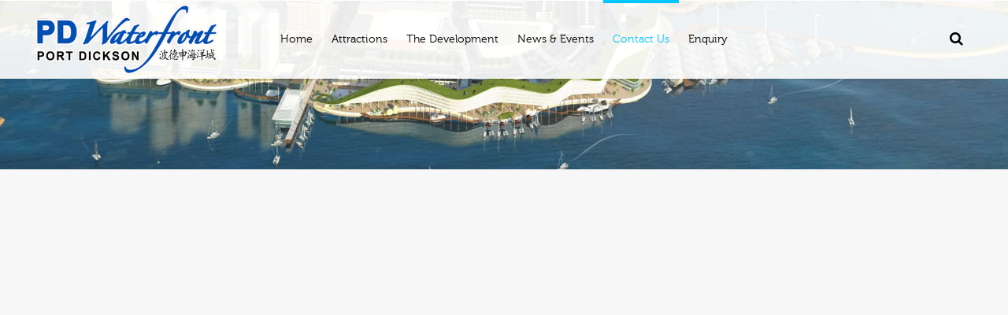

--- FILE ---
content_type: text/html; charset=UTF-8
request_url: https://www.pdwaterfront.com.my/the-location/contact-us/
body_size: 69939
content:
	<!DOCTYPE html>
<html lang="en-US">
<head>
	<meta charset="UTF-8"/>
	
				<meta name=viewport content="width=device-width,initial-scale=1,user-scalable=no">
					
						
				
	<link rel="profile" href="https://gmpg.org/xfn/11"/>
			<link rel="pingback" href="https://www.pdwaterfront.com.my/xmlrpc.php">
		
	<title>Head Office &#8211; PD Waterfront</title>
<link href="https://fonts.googleapis.com/css?family=Lato:100,100i,200,200i,300,300i,400,400i,500,500i,600,600i,700,700i,800,800i,900,900i%7COpen+Sans:100,100i,200,200i,300,300i,400,400i,500,500i,600,600i,700,700i,800,800i,900,900i%7CIndie+Flower:100,100i,200,200i,300,300i,400,400i,500,500i,600,600i,700,700i,800,800i,900,900i%7COswald:100,100i,200,200i,300,300i,400,400i,500,500i,600,600i,700,700i,800,800i,900,900i" rel="stylesheet"><meta name='robots' content='max-image-preview:large' />
	<style>img:is([sizes="auto" i], [sizes^="auto," i]) { contain-intrinsic-size: 3000px 1500px }</style>
	<link rel="alternate" type="application/rss+xml" title="PD Waterfront &raquo; Feed" href="https://www.pdwaterfront.com.my/feed/" />
<link rel="alternate" type="application/rss+xml" title="PD Waterfront &raquo; Comments Feed" href="https://www.pdwaterfront.com.my/comments/feed/" />
<link rel="alternate" type="application/rss+xml" title="PD Waterfront &raquo; Head Office Comments Feed" href="https://www.pdwaterfront.com.my/the-location/contact-us/feed/" />
<script type="text/javascript">
/* <![CDATA[ */
window._wpemojiSettings = {"baseUrl":"https:\/\/s.w.org\/images\/core\/emoji\/16.0.1\/72x72\/","ext":".png","svgUrl":"https:\/\/s.w.org\/images\/core\/emoji\/16.0.1\/svg\/","svgExt":".svg","source":{"concatemoji":"https:\/\/www.pdwaterfront.com.my\/wp-includes\/js\/wp-emoji-release.min.js?ver=14d9417959768a227f085a27826ab589"}};
/*! This file is auto-generated */
!function(s,n){var o,i,e;function c(e){try{var t={supportTests:e,timestamp:(new Date).valueOf()};sessionStorage.setItem(o,JSON.stringify(t))}catch(e){}}function p(e,t,n){e.clearRect(0,0,e.canvas.width,e.canvas.height),e.fillText(t,0,0);var t=new Uint32Array(e.getImageData(0,0,e.canvas.width,e.canvas.height).data),a=(e.clearRect(0,0,e.canvas.width,e.canvas.height),e.fillText(n,0,0),new Uint32Array(e.getImageData(0,0,e.canvas.width,e.canvas.height).data));return t.every(function(e,t){return e===a[t]})}function u(e,t){e.clearRect(0,0,e.canvas.width,e.canvas.height),e.fillText(t,0,0);for(var n=e.getImageData(16,16,1,1),a=0;a<n.data.length;a++)if(0!==n.data[a])return!1;return!0}function f(e,t,n,a){switch(t){case"flag":return n(e,"\ud83c\udff3\ufe0f\u200d\u26a7\ufe0f","\ud83c\udff3\ufe0f\u200b\u26a7\ufe0f")?!1:!n(e,"\ud83c\udde8\ud83c\uddf6","\ud83c\udde8\u200b\ud83c\uddf6")&&!n(e,"\ud83c\udff4\udb40\udc67\udb40\udc62\udb40\udc65\udb40\udc6e\udb40\udc67\udb40\udc7f","\ud83c\udff4\u200b\udb40\udc67\u200b\udb40\udc62\u200b\udb40\udc65\u200b\udb40\udc6e\u200b\udb40\udc67\u200b\udb40\udc7f");case"emoji":return!a(e,"\ud83e\udedf")}return!1}function g(e,t,n,a){var r="undefined"!=typeof WorkerGlobalScope&&self instanceof WorkerGlobalScope?new OffscreenCanvas(300,150):s.createElement("canvas"),o=r.getContext("2d",{willReadFrequently:!0}),i=(o.textBaseline="top",o.font="600 32px Arial",{});return e.forEach(function(e){i[e]=t(o,e,n,a)}),i}function t(e){var t=s.createElement("script");t.src=e,t.defer=!0,s.head.appendChild(t)}"undefined"!=typeof Promise&&(o="wpEmojiSettingsSupports",i=["flag","emoji"],n.supports={everything:!0,everythingExceptFlag:!0},e=new Promise(function(e){s.addEventListener("DOMContentLoaded",e,{once:!0})}),new Promise(function(t){var n=function(){try{var e=JSON.parse(sessionStorage.getItem(o));if("object"==typeof e&&"number"==typeof e.timestamp&&(new Date).valueOf()<e.timestamp+604800&&"object"==typeof e.supportTests)return e.supportTests}catch(e){}return null}();if(!n){if("undefined"!=typeof Worker&&"undefined"!=typeof OffscreenCanvas&&"undefined"!=typeof URL&&URL.createObjectURL&&"undefined"!=typeof Blob)try{var e="postMessage("+g.toString()+"("+[JSON.stringify(i),f.toString(),p.toString(),u.toString()].join(",")+"));",a=new Blob([e],{type:"text/javascript"}),r=new Worker(URL.createObjectURL(a),{name:"wpTestEmojiSupports"});return void(r.onmessage=function(e){c(n=e.data),r.terminate(),t(n)})}catch(e){}c(n=g(i,f,p,u))}t(n)}).then(function(e){for(var t in e)n.supports[t]=e[t],n.supports.everything=n.supports.everything&&n.supports[t],"flag"!==t&&(n.supports.everythingExceptFlag=n.supports.everythingExceptFlag&&n.supports[t]);n.supports.everythingExceptFlag=n.supports.everythingExceptFlag&&!n.supports.flag,n.DOMReady=!1,n.readyCallback=function(){n.DOMReady=!0}}).then(function(){return e}).then(function(){var e;n.supports.everything||(n.readyCallback(),(e=n.source||{}).concatemoji?t(e.concatemoji):e.wpemoji&&e.twemoji&&(t(e.twemoji),t(e.wpemoji)))}))}((window,document),window._wpemojiSettings);
/* ]]> */
</script>
<link rel='stylesheet' id='layerslider-css' href='https://www.pdwaterfront.com.my/wp-content/plugins/LayerSlider/assets/static/layerslider/css/layerslider.css?ver=7.15.1' type='text/css' media='all' />
<style id='wp-emoji-styles-inline-css' type='text/css'>

	img.wp-smiley, img.emoji {
		display: inline !important;
		border: none !important;
		box-shadow: none !important;
		height: 1em !important;
		width: 1em !important;
		margin: 0 0.07em !important;
		vertical-align: -0.1em !important;
		background: none !important;
		padding: 0 !important;
	}
</style>
<link rel='stylesheet' id='wp-block-library-css' href='https://www.pdwaterfront.com.my/wp-includes/css/dist/block-library/style.min.css?ver=14d9417959768a227f085a27826ab589' type='text/css' media='all' />
<style id='classic-theme-styles-inline-css' type='text/css'>
/*! This file is auto-generated */
.wp-block-button__link{color:#fff;background-color:#32373c;border-radius:9999px;box-shadow:none;text-decoration:none;padding:calc(.667em + 2px) calc(1.333em + 2px);font-size:1.125em}.wp-block-file__button{background:#32373c;color:#fff;text-decoration:none}
</style>
<style id='global-styles-inline-css' type='text/css'>
:root{--wp--preset--aspect-ratio--square: 1;--wp--preset--aspect-ratio--4-3: 4/3;--wp--preset--aspect-ratio--3-4: 3/4;--wp--preset--aspect-ratio--3-2: 3/2;--wp--preset--aspect-ratio--2-3: 2/3;--wp--preset--aspect-ratio--16-9: 16/9;--wp--preset--aspect-ratio--9-16: 9/16;--wp--preset--color--black: #000000;--wp--preset--color--cyan-bluish-gray: #abb8c3;--wp--preset--color--white: #ffffff;--wp--preset--color--pale-pink: #f78da7;--wp--preset--color--vivid-red: #cf2e2e;--wp--preset--color--luminous-vivid-orange: #ff6900;--wp--preset--color--luminous-vivid-amber: #fcb900;--wp--preset--color--light-green-cyan: #7bdcb5;--wp--preset--color--vivid-green-cyan: #00d084;--wp--preset--color--pale-cyan-blue: #8ed1fc;--wp--preset--color--vivid-cyan-blue: #0693e3;--wp--preset--color--vivid-purple: #9b51e0;--wp--preset--gradient--vivid-cyan-blue-to-vivid-purple: linear-gradient(135deg,rgba(6,147,227,1) 0%,rgb(155,81,224) 100%);--wp--preset--gradient--light-green-cyan-to-vivid-green-cyan: linear-gradient(135deg,rgb(122,220,180) 0%,rgb(0,208,130) 100%);--wp--preset--gradient--luminous-vivid-amber-to-luminous-vivid-orange: linear-gradient(135deg,rgba(252,185,0,1) 0%,rgba(255,105,0,1) 100%);--wp--preset--gradient--luminous-vivid-orange-to-vivid-red: linear-gradient(135deg,rgba(255,105,0,1) 0%,rgb(207,46,46) 100%);--wp--preset--gradient--very-light-gray-to-cyan-bluish-gray: linear-gradient(135deg,rgb(238,238,238) 0%,rgb(169,184,195) 100%);--wp--preset--gradient--cool-to-warm-spectrum: linear-gradient(135deg,rgb(74,234,220) 0%,rgb(151,120,209) 20%,rgb(207,42,186) 40%,rgb(238,44,130) 60%,rgb(251,105,98) 80%,rgb(254,248,76) 100%);--wp--preset--gradient--blush-light-purple: linear-gradient(135deg,rgb(255,206,236) 0%,rgb(152,150,240) 100%);--wp--preset--gradient--blush-bordeaux: linear-gradient(135deg,rgb(254,205,165) 0%,rgb(254,45,45) 50%,rgb(107,0,62) 100%);--wp--preset--gradient--luminous-dusk: linear-gradient(135deg,rgb(255,203,112) 0%,rgb(199,81,192) 50%,rgb(65,88,208) 100%);--wp--preset--gradient--pale-ocean: linear-gradient(135deg,rgb(255,245,203) 0%,rgb(182,227,212) 50%,rgb(51,167,181) 100%);--wp--preset--gradient--electric-grass: linear-gradient(135deg,rgb(202,248,128) 0%,rgb(113,206,126) 100%);--wp--preset--gradient--midnight: linear-gradient(135deg,rgb(2,3,129) 0%,rgb(40,116,252) 100%);--wp--preset--font-size--small: 13px;--wp--preset--font-size--medium: 20px;--wp--preset--font-size--large: 36px;--wp--preset--font-size--x-large: 42px;--wp--preset--spacing--20: 0.44rem;--wp--preset--spacing--30: 0.67rem;--wp--preset--spacing--40: 1rem;--wp--preset--spacing--50: 1.5rem;--wp--preset--spacing--60: 2.25rem;--wp--preset--spacing--70: 3.38rem;--wp--preset--spacing--80: 5.06rem;--wp--preset--shadow--natural: 6px 6px 9px rgba(0, 0, 0, 0.2);--wp--preset--shadow--deep: 12px 12px 50px rgba(0, 0, 0, 0.4);--wp--preset--shadow--sharp: 6px 6px 0px rgba(0, 0, 0, 0.2);--wp--preset--shadow--outlined: 6px 6px 0px -3px rgba(255, 255, 255, 1), 6px 6px rgba(0, 0, 0, 1);--wp--preset--shadow--crisp: 6px 6px 0px rgba(0, 0, 0, 1);}:where(.is-layout-flex){gap: 0.5em;}:where(.is-layout-grid){gap: 0.5em;}body .is-layout-flex{display: flex;}.is-layout-flex{flex-wrap: wrap;align-items: center;}.is-layout-flex > :is(*, div){margin: 0;}body .is-layout-grid{display: grid;}.is-layout-grid > :is(*, div){margin: 0;}:where(.wp-block-columns.is-layout-flex){gap: 2em;}:where(.wp-block-columns.is-layout-grid){gap: 2em;}:where(.wp-block-post-template.is-layout-flex){gap: 1.25em;}:where(.wp-block-post-template.is-layout-grid){gap: 1.25em;}.has-black-color{color: var(--wp--preset--color--black) !important;}.has-cyan-bluish-gray-color{color: var(--wp--preset--color--cyan-bluish-gray) !important;}.has-white-color{color: var(--wp--preset--color--white) !important;}.has-pale-pink-color{color: var(--wp--preset--color--pale-pink) !important;}.has-vivid-red-color{color: var(--wp--preset--color--vivid-red) !important;}.has-luminous-vivid-orange-color{color: var(--wp--preset--color--luminous-vivid-orange) !important;}.has-luminous-vivid-amber-color{color: var(--wp--preset--color--luminous-vivid-amber) !important;}.has-light-green-cyan-color{color: var(--wp--preset--color--light-green-cyan) !important;}.has-vivid-green-cyan-color{color: var(--wp--preset--color--vivid-green-cyan) !important;}.has-pale-cyan-blue-color{color: var(--wp--preset--color--pale-cyan-blue) !important;}.has-vivid-cyan-blue-color{color: var(--wp--preset--color--vivid-cyan-blue) !important;}.has-vivid-purple-color{color: var(--wp--preset--color--vivid-purple) !important;}.has-black-background-color{background-color: var(--wp--preset--color--black) !important;}.has-cyan-bluish-gray-background-color{background-color: var(--wp--preset--color--cyan-bluish-gray) !important;}.has-white-background-color{background-color: var(--wp--preset--color--white) !important;}.has-pale-pink-background-color{background-color: var(--wp--preset--color--pale-pink) !important;}.has-vivid-red-background-color{background-color: var(--wp--preset--color--vivid-red) !important;}.has-luminous-vivid-orange-background-color{background-color: var(--wp--preset--color--luminous-vivid-orange) !important;}.has-luminous-vivid-amber-background-color{background-color: var(--wp--preset--color--luminous-vivid-amber) !important;}.has-light-green-cyan-background-color{background-color: var(--wp--preset--color--light-green-cyan) !important;}.has-vivid-green-cyan-background-color{background-color: var(--wp--preset--color--vivid-green-cyan) !important;}.has-pale-cyan-blue-background-color{background-color: var(--wp--preset--color--pale-cyan-blue) !important;}.has-vivid-cyan-blue-background-color{background-color: var(--wp--preset--color--vivid-cyan-blue) !important;}.has-vivid-purple-background-color{background-color: var(--wp--preset--color--vivid-purple) !important;}.has-black-border-color{border-color: var(--wp--preset--color--black) !important;}.has-cyan-bluish-gray-border-color{border-color: var(--wp--preset--color--cyan-bluish-gray) !important;}.has-white-border-color{border-color: var(--wp--preset--color--white) !important;}.has-pale-pink-border-color{border-color: var(--wp--preset--color--pale-pink) !important;}.has-vivid-red-border-color{border-color: var(--wp--preset--color--vivid-red) !important;}.has-luminous-vivid-orange-border-color{border-color: var(--wp--preset--color--luminous-vivid-orange) !important;}.has-luminous-vivid-amber-border-color{border-color: var(--wp--preset--color--luminous-vivid-amber) !important;}.has-light-green-cyan-border-color{border-color: var(--wp--preset--color--light-green-cyan) !important;}.has-vivid-green-cyan-border-color{border-color: var(--wp--preset--color--vivid-green-cyan) !important;}.has-pale-cyan-blue-border-color{border-color: var(--wp--preset--color--pale-cyan-blue) !important;}.has-vivid-cyan-blue-border-color{border-color: var(--wp--preset--color--vivid-cyan-blue) !important;}.has-vivid-purple-border-color{border-color: var(--wp--preset--color--vivid-purple) !important;}.has-vivid-cyan-blue-to-vivid-purple-gradient-background{background: var(--wp--preset--gradient--vivid-cyan-blue-to-vivid-purple) !important;}.has-light-green-cyan-to-vivid-green-cyan-gradient-background{background: var(--wp--preset--gradient--light-green-cyan-to-vivid-green-cyan) !important;}.has-luminous-vivid-amber-to-luminous-vivid-orange-gradient-background{background: var(--wp--preset--gradient--luminous-vivid-amber-to-luminous-vivid-orange) !important;}.has-luminous-vivid-orange-to-vivid-red-gradient-background{background: var(--wp--preset--gradient--luminous-vivid-orange-to-vivid-red) !important;}.has-very-light-gray-to-cyan-bluish-gray-gradient-background{background: var(--wp--preset--gradient--very-light-gray-to-cyan-bluish-gray) !important;}.has-cool-to-warm-spectrum-gradient-background{background: var(--wp--preset--gradient--cool-to-warm-spectrum) !important;}.has-blush-light-purple-gradient-background{background: var(--wp--preset--gradient--blush-light-purple) !important;}.has-blush-bordeaux-gradient-background{background: var(--wp--preset--gradient--blush-bordeaux) !important;}.has-luminous-dusk-gradient-background{background: var(--wp--preset--gradient--luminous-dusk) !important;}.has-pale-ocean-gradient-background{background: var(--wp--preset--gradient--pale-ocean) !important;}.has-electric-grass-gradient-background{background: var(--wp--preset--gradient--electric-grass) !important;}.has-midnight-gradient-background{background: var(--wp--preset--gradient--midnight) !important;}.has-small-font-size{font-size: var(--wp--preset--font-size--small) !important;}.has-medium-font-size{font-size: var(--wp--preset--font-size--medium) !important;}.has-large-font-size{font-size: var(--wp--preset--font-size--large) !important;}.has-x-large-font-size{font-size: var(--wp--preset--font-size--x-large) !important;}
:where(.wp-block-post-template.is-layout-flex){gap: 1.25em;}:where(.wp-block-post-template.is-layout-grid){gap: 1.25em;}
:where(.wp-block-columns.is-layout-flex){gap: 2em;}:where(.wp-block-columns.is-layout-grid){gap: 2em;}
:root :where(.wp-block-pullquote){font-size: 1.5em;line-height: 1.6;}
</style>
<link rel='stylesheet' id='contact-form-7-css' href='https://www.pdwaterfront.com.my/wp-content/plugins/contact-form-7/includes/css/styles.css?ver=6.1.4' type='text/css' media='all' />
<link rel='stylesheet' id='cmplz-general-css' href='https://www.pdwaterfront.com.my/wp-content/plugins/complianz-gdpr/assets/css/cookieblocker.min.css?ver=1766004751' type='text/css' media='all' />
<link rel='stylesheet' id='mediaelement-css' href='https://www.pdwaterfront.com.my/wp-includes/js/mediaelement/mediaelementplayer-legacy.min.css?ver=4.2.17' type='text/css' media='all' />
<link rel='stylesheet' id='wp-mediaelement-css' href='https://www.pdwaterfront.com.my/wp-includes/js/mediaelement/wp-mediaelement.min.css?ver=14d9417959768a227f085a27826ab589' type='text/css' media='all' />
<link rel='stylesheet' id='eden-default-style-css' href='https://www.pdwaterfront.com.my/wp-content/themes/eden/style.css?ver=14d9417959768a227f085a27826ab589' type='text/css' media='all' />
<link rel='stylesheet' id='eden-font-awesome-css' href='https://www.pdwaterfront.com.my/wp-content/themes/eden/css/font-awesome/css/font-awesome.min.css?ver=14d9417959768a227f085a27826ab589' type='text/css' media='all' />
<link rel='stylesheet' id='eden-stylesheet-css' href='https://www.pdwaterfront.com.my/wp-content/themes/eden/css/stylesheet.min.css?ver=14d9417959768a227f085a27826ab589' type='text/css' media='all' />
<link rel='stylesheet' id='eden-mac-stylesheet-css' href='https://www.pdwaterfront.com.my/wp-content/themes/eden/css/mac_stylesheet.css?ver=14d9417959768a227f085a27826ab589' type='text/css' media='all' />
<link rel='stylesheet' id='eden-style-dynamic-css' href='https://www.pdwaterfront.com.my/wp-content/themes/eden/css/style_dynamic.css?ver=1728535986' type='text/css' media='all' />
<link rel='stylesheet' id='eden-responsive-css' href='https://www.pdwaterfront.com.my/wp-content/themes/eden/css/responsive.min.css?ver=14d9417959768a227f085a27826ab589' type='text/css' media='all' />
<link rel='stylesheet' id='eden-style-dynamic-responsive-css' href='https://www.pdwaterfront.com.my/wp-content/themes/eden/css/style_dynamic_responsive.css?ver=1728535986' type='text/css' media='all' />
<link rel='stylesheet' id='js_composer_front-css' href='https://www.pdwaterfront.com.my/wp-content/plugins/js_composer/assets/css/js_composer.min.css?ver=8.5' type='text/css' media='all' />
<script type="text/javascript" async src="https://www.pdwaterfront.com.my/wp-content/plugins/burst-statistics/assets/js/timeme/timeme.min.js?ver=1767992046" id="burst-timeme-js"></script>
<script type="text/javascript" async src="https://www.pdwaterfront.com.my/wp-content/uploads/burst/js/burst.min.js?ver=1768540783" id="burst-js"></script>
<script type="text/javascript" src="https://www.pdwaterfront.com.my/wp-includes/js/jquery/jquery.min.js?ver=3.7.1" id="jquery-core-js"></script>
<script type="text/javascript" src="https://www.pdwaterfront.com.my/wp-includes/js/jquery/jquery-migrate.min.js?ver=3.4.1" id="jquery-migrate-js"></script>
<script type="text/javascript" id="layerslider-utils-js-extra">
/* <![CDATA[ */
var LS_Meta = {"v":"7.15.1","fixGSAP":"1"};
/* ]]> */
</script>
<script type="text/javascript" src="https://www.pdwaterfront.com.my/wp-content/plugins/LayerSlider/assets/static/layerslider/js/layerslider.utils.js?ver=7.15.1" id="layerslider-utils-js"></script>
<script type="text/javascript" src="https://www.pdwaterfront.com.my/wp-content/plugins/LayerSlider/assets/static/layerslider/js/layerslider.kreaturamedia.jquery.js?ver=7.15.1" id="layerslider-js"></script>
<script type="text/javascript" src="https://www.pdwaterfront.com.my/wp-content/plugins/LayerSlider/assets/static/layerslider/js/layerslider.transitions.js?ver=7.15.1" id="layerslider-transitions-js"></script>
<script></script><meta name="generator" content="Powered by LayerSlider 7.15.1 - Build Heros, Sliders, and Popups. Create Animations and Beautiful, Rich Web Content as Easy as Never Before on WordPress." />
<!-- LayerSlider updates and docs at: https://layerslider.com -->
<link rel="https://api.w.org/" href="https://www.pdwaterfront.com.my/wp-json/" /><link rel="alternate" title="JSON" type="application/json" href="https://www.pdwaterfront.com.my/wp-json/wp/v2/pages/81" /><link rel="EditURI" type="application/rsd+xml" title="RSD" href="https://www.pdwaterfront.com.my/xmlrpc.php?rsd" />
<link rel="canonical" href="https://www.pdwaterfront.com.my/the-location/contact-us/" />
<link rel="alternate" title="oEmbed (JSON)" type="application/json+oembed" href="https://www.pdwaterfront.com.my/wp-json/oembed/1.0/embed?url=https%3A%2F%2Fwww.pdwaterfront.com.my%2Fthe-location%2Fcontact-us%2F" />
<link rel="alternate" title="oEmbed (XML)" type="text/xml+oembed" href="https://www.pdwaterfront.com.my/wp-json/oembed/1.0/embed?url=https%3A%2F%2Fwww.pdwaterfront.com.my%2Fthe-location%2Fcontact-us%2F&#038;format=xml" />
			<style>.cmplz-hidden {
					display: none !important;
				}</style><link rel="apple-touch-icon" sizes="180x180" href="/wp-content/uploads/fbrfg/apple-touch-icon.png">
<link rel="icon" type="image/png" sizes="32x32" href="/wp-content/uploads/fbrfg/favicon-32x32.png">
<link rel="icon" type="image/png" sizes="16x16" href="/wp-content/uploads/fbrfg/favicon-16x16.png">
<link rel="manifest" href="/wp-content/uploads/fbrfg/site.webmanifest">
<link rel="mask-icon" href="/wp-content/uploads/fbrfg/safari-pinned-tab.svg" color="#5bbad5">
<link rel="shortcut icon" href="/wp-content/uploads/fbrfg/favicon.ico">
<meta name="msapplication-TileColor" content="#da532c">
<meta name="msapplication-config" content="/wp-content/uploads/fbrfg/browserconfig.xml">
<meta name="theme-color" content="#ffffff"><style type="text/css">.recentcomments a{display:inline !important;padding:0 !important;margin:0 !important;}</style><meta name="generator" content="Powered by WPBakery Page Builder - drag and drop page builder for WordPress."/>
<link rel="icon" href="https://www.pdwaterfront.com.my/wp-content/uploads/cropped-PD-Waterfront-Icon-32x32.png" sizes="32x32" />
<link rel="icon" href="https://www.pdwaterfront.com.my/wp-content/uploads/cropped-PD-Waterfront-Icon-192x192.png" sizes="192x192" />
<link rel="apple-touch-icon" href="https://www.pdwaterfront.com.my/wp-content/uploads/cropped-PD-Waterfront-Icon-180x180.png" />
<meta name="msapplication-TileImage" content="https://www.pdwaterfront.com.my/wp-content/uploads/cropped-PD-Waterfront-Icon-270x270.png" />
		<style type="text/css" id="wp-custom-css">
			.wpcf7-form-control-wrap {
	display: block;
	margin-bottom: 15px;
}

.form_wrapper {
	display: flex;
	flex-direction: row;
	flex-wrap: nowrap;
	justify-content: space-between;
	align-items: stretch;
	align-content: stretch;
}

.form_wrapper * {
	box-sizing: border-box;
}

.form_wrapper .form_col_left,
.form_wrapper .form_col_right {
	display: block;
	padding: 10px;
	width: 50%;
}

.form_col label {
	display: block;
	min-width: 100%;
	max-width: 100%;
	margin-bottom: 10px;
}

.form_col input,
.form_col textarea {
	display: block;
	padding: 10px;
	min-width: 100%;
	max-width: 100%;
}

@media screen and (max-width: 1023px) {
	.form_wrapper {
		display: flex;
		flex-direction: column;
		flex-wrap: nowrap;
		justify-content: flex-start;
		align-items: stretch;
		align-content: stretch;
	}
	.form_wrapper .form_col_left,
	.form_wrapper .form_col_right {
		width: 100%;
	}
}		</style>
		<style type="text/css" data-type="vc_shortcodes-custom-css">.vc_custom_1416805400257{color:#333333; padding-top: 3% !important;padding-right: 20% !important;padding-bottom: 3% !important;padding-left: 20% !important;}</style><noscript><style> .wpb_animate_when_almost_visible { opacity: 1; }</style></noscript></head>
<body data-rsssl=1 class="wp-singular page-template page-template-full_width page-template-full_width-php page page-id-81 page-child parent-pageid-375 wp-theme-eden eden-core-1.0.5 metaslider-plugin eden-theme-ver-3.2  show_loading_animation wpb-js-composer js-comp-ver-8.5 vc_responsive" data-burst_id="81" data-burst_type="page">
		<div class="ajax_loader">
		<div class="ajax_loader_1">
							<div class="ajax_loader_html"></div>
					</div>
	</div>
		<div class="wrapper">
	<div class="wrapper_inner">
				
		
<header class="page_header dark regular">
	<div class="header_inner clearfix">
		
					<form role="search" action="https://www.pdwaterfront.com.my/" class="qode_search_form" method="get">
										
						<i class="fa fa-search"></i>
						<input type="text" placeholder="Search" name="s" class="qode_search_field" autocomplete="off" />
						<input type="submit" value="Search" />
						
						<div class="qode_search_close">
							<a href="#">
								<i class="fa fa-times"></i>
							</a>
						</div>
									</form>
		
				<div class="header_top_bottom_holder">
						<div class="header_bottom clearfix" style=' background-color:rgba(255, 255, 255, 0.9);' >
										<div class="header_inner_left">
															<div class="mobile_menu_button"><span><i class="fa fa-bars"></i></span></div>
														<div class="logo_wrapper">
																<div class="q_logo">
									<a href="https://www.pdwaterfront.com.my/">
										<img class="normal" src="https://www.pdwaterfront.com.my/wp-content/uploads/pdwaterfront_logo_big.png" alt="Logo"/>
										<img class="light" src="https://www.pdwaterfront.com.my/wp-content/uploads/pdwaterfront_logo_big.png" alt="Logo"/>
										<img class="dark" src="https://www.pdwaterfront.com.my/wp-content/uploads/pdwaterfront_logo_big.png" alt="Logo"/>
										<img class="sticky" src="https://www.pdwaterfront.com.my/wp-content/uploads/pdwaterfront_logo_big.png" alt="Logo"/>
									</a>
								</div>
							</div>
													</div>
																					<div class="header_inner_right">
									<div class="side_menu_button_wrapper right">
										<div class="side_menu_button">
																																													<a class="search_button" href="javascript:void(0)">
													<i class="fa fa-search"></i>
												</a>
																						
																					</div>
									</div>
								</div>
														<nav class="main_menu drop_down ">
								<ul id="menu-menu-1" class=""><li id="nav-menu-item-65" class="menu-item menu-item-type-post_type menu-item-object-page menu-item-home  narrow"><a href="https://www.pdwaterfront.com.my/" class=""><i class="menu_icon fa blank"></i><span>Home</span><span class="line"></span></a></li>
<li id="nav-menu-item-74" class="menu-item menu-item-type-post_type menu-item-object-page menu-item-has-children  has_sub narrow"><a href="https://www.pdwaterfront.com.my/attraction/" class=""><i class="menu_icon fa blank"></i><span>Attractions</span><span class="line"></span></a>
<div class="second bellow_header"><div class="inner"><ul>
	<li id="nav-menu-item-363" class="menu-item menu-item-type-post_type menu-item-object-page "><a href="https://www.pdwaterfront.com.my/attraction/store-directories/" class=""><i class="menu_icon fa blank"></i><span>STORE DIRECTORY</span><span class="line"></span></a></li>
	<li id="nav-menu-item-278" class="menu-item menu-item-type-post_type menu-item-object-page "><a href="https://www.pdwaterfront.com.my/attraction/fun-activities/" class=""><i class="menu_icon fa blank"></i><span>FUN ACTIVITIES</span><span class="line"></span></a></li>
	<li id="nav-menu-item-277" class="menu-item menu-item-type-post_type menu-item-object-page "><a href="https://www.pdwaterfront.com.my/attraction/entertainment/" class=""><i class="menu_icon fa blank"></i><span>ENTERTAINMENT</span><span class="line"></span></a></li>
	<li id="nav-menu-item-281" class="menu-item menu-item-type-post_type menu-item-object-page "><a href="https://www.pdwaterfront.com.my/attraction/dining/" class=""><i class="menu_icon fa blank"></i><span>DINING</span><span class="line"></span></a></li>
</ul></div></div>
</li>
<li id="nav-menu-item-76" class="menu-item menu-item-type-post_type menu-item-object-page menu-item-has-children  has_sub narrow"><a href="https://www.pdwaterfront.com.my/the-development/" class=""><i class="menu_icon fa blank"></i><span>The Development</span><span class="line"></span></a>
<div class="second bellow_header"><div class="inner"><ul>
	<li id="nav-menu-item-407" class="menu-item menu-item-type-post_type menu-item-object-page "><a href="https://www.pdwaterfront.com.my/the-development/" class=""><i class="menu_icon fa blank"></i><span>MASTERPLAN</span><span class="line"></span></a></li>
	<li id="nav-menu-item-95" class="menu-item menu-item-type-post_type menu-item-object-page "><a href="https://www.pdwaterfront.com.my/the-development/dwharf/" class=""><i class="menu_icon fa blank"></i><span>D&#8217;WHARF HOTEL &#038; SERVICED RESIDENCE</span><span class="line"></span></a></li>
	<li id="nav-menu-item-1160" class="menu-item menu-item-type-post_type menu-item-object-page "><a href="https://www.pdwaterfront.com.my/the-development/glasshouse-style-outlets-by-the-water/" class=""><i class="menu_icon fa blank"></i><span>GLASSHOUSE STYLE OUTLETS BY THE WATER</span><span class="line"></span></a></li>
	<li id="nav-menu-item-1107" class="menu-item menu-item-type-post_type menu-item-object-page "><a href="https://www.pdwaterfront.com.my/the-development/water-theme-park-at-pd-waterfront/" class=""><i class="menu_icon fa blank"></i><span>Water Theme Park at PD Waterfront</span><span class="line"></span></a></li>
	<li id="nav-menu-item-107" class="menu-item menu-item-type-post_type menu-item-object-page "><a href="https://www.pdwaterfront.com.my/the-development/condotel/" class=""><i class="menu_icon fa blank"></i><span>RICHMOND CONDOTEL</span><span class="line"></span></a></li>
	<li id="nav-menu-item-106" class="menu-item menu-item-type-post_type menu-item-object-page "><a href="https://www.pdwaterfront.com.my/the-development/water-chalets/" class=""><i class="menu_icon fa blank"></i><span>WATER CHALETS</span><span class="line"></span></a></li>
	<li id="nav-menu-item-105" class="menu-item menu-item-type-post_type menu-item-object-page "><a href="https://www.pdwaterfront.com.my/the-development/commercial-retail-space/" class=""><i class="menu_icon fa blank"></i><span>COMMERCIAL &#038; RETAIL SPACE</span><span class="line"></span></a></li>
</ul></div></div>
</li>
<li id="nav-menu-item-79" class="menu-item menu-item-type-post_type menu-item-object-page menu-item-has-children  has_sub narrow"><a href="https://www.pdwaterfront.com.my/news-events/" class=""><i class="menu_icon fa blank"></i><span>News &#038; Events</span><span class="line"></span></a>
<div class="second bellow_header"><div class="inner"><ul>
	<li id="nav-menu-item-369" class="menu-item menu-item-type-post_type menu-item-object-page "><a href="https://www.pdwaterfront.com.my/news-events/" class=""><i class="menu_icon fa blank"></i><span>News</span><span class="line"></span></a></li>
	<li id="nav-menu-item-368" class="menu-item menu-item-type-post_type menu-item-object-page "><a href="https://www.pdwaterfront.com.my/news-events/events/" class=""><i class="menu_icon fa blank"></i><span>Events</span><span class="line"></span></a></li>
</ul></div></div>
</li>
<li id="nav-menu-item-401" class="menu-item menu-item-type-post_type menu-item-object-page current-page-ancestor current-menu-ancestor current-menu-parent current-page-parent current_page_parent current_page_ancestor menu-item-has-children active has_sub narrow"><a href="https://www.pdwaterfront.com.my/the-location/" class=" current "><i class="menu_icon fa blank"></i><span>Contact Us</span><span class="line"></span></a>
<div class="second bellow_header"><div class="inner"><ul>
	<li id="nav-menu-item-399" class="menu-item menu-item-type-post_type menu-item-object-page current-page-ancestor current-page-parent "><a href="https://www.pdwaterfront.com.my/the-location/" class=""><i class="menu_icon fa blank"></i><span>PD Waterfront</span><span class="line"></span></a></li>
	<li id="nav-menu-item-400" class="menu-item menu-item-type-post_type menu-item-object-page current-menu-item page_item page-item-81 current_page_item "><a href="https://www.pdwaterfront.com.my/the-location/contact-us/" class=""><i class="menu_icon fa blank"></i><span>Head Office</span><span class="line"></span></a></li>
</ul></div></div>
</li>
<li id="nav-menu-item-729" class="menu-item menu-item-type-post_type menu-item-object-page  narrow"><a href="https://www.pdwaterfront.com.my/enquiry-2/" class=""><i class="menu_icon fa blank"></i><span>Enquiry</span><span class="line"></span></a></li>
</ul>							</nav>
																				<nav class="mobile_menu">
								<ul id="menu-menu-2" class=""><li id="mobile-menu-item-65" class="menu-item menu-item-type-post_type menu-item-object-page menu-item-home "><a href="https://www.pdwaterfront.com.my/" class=""><span>Home</span><span class="mobile_arrow"><i class="fa fa-angle-right"></i><i class="fa fa-angle-down"></i></span></a></li>
<li id="mobile-menu-item-74" class="menu-item menu-item-type-post_type menu-item-object-page menu-item-has-children  has_sub"><a href="https://www.pdwaterfront.com.my/attraction/" class=""><span>Attractions</span><span class="mobile_arrow"><i class="fa fa-angle-right"></i><i class="fa fa-angle-down"></i></span></a>
<ul class="sub_menu">
	<li id="mobile-menu-item-363" class="menu-item menu-item-type-post_type menu-item-object-page "><a href="https://www.pdwaterfront.com.my/attraction/store-directories/" class=""><span>STORE DIRECTORY</span><span class="mobile_arrow"><i class="fa fa-angle-right"></i><i class="fa fa-angle-down"></i></span></a></li>
	<li id="mobile-menu-item-278" class="menu-item menu-item-type-post_type menu-item-object-page "><a href="https://www.pdwaterfront.com.my/attraction/fun-activities/" class=""><span>FUN ACTIVITIES</span><span class="mobile_arrow"><i class="fa fa-angle-right"></i><i class="fa fa-angle-down"></i></span></a></li>
	<li id="mobile-menu-item-277" class="menu-item menu-item-type-post_type menu-item-object-page "><a href="https://www.pdwaterfront.com.my/attraction/entertainment/" class=""><span>ENTERTAINMENT</span><span class="mobile_arrow"><i class="fa fa-angle-right"></i><i class="fa fa-angle-down"></i></span></a></li>
	<li id="mobile-menu-item-281" class="menu-item menu-item-type-post_type menu-item-object-page "><a href="https://www.pdwaterfront.com.my/attraction/dining/" class=""><span>DINING</span><span class="mobile_arrow"><i class="fa fa-angle-right"></i><i class="fa fa-angle-down"></i></span></a></li>
</ul>
</li>
<li id="mobile-menu-item-76" class="menu-item menu-item-type-post_type menu-item-object-page menu-item-has-children  has_sub"><a href="https://www.pdwaterfront.com.my/the-development/" class=""><span>The Development</span><span class="mobile_arrow"><i class="fa fa-angle-right"></i><i class="fa fa-angle-down"></i></span></a>
<ul class="sub_menu">
	<li id="mobile-menu-item-407" class="menu-item menu-item-type-post_type menu-item-object-page "><a href="https://www.pdwaterfront.com.my/the-development/" class=""><span>MASTERPLAN</span><span class="mobile_arrow"><i class="fa fa-angle-right"></i><i class="fa fa-angle-down"></i></span></a></li>
	<li id="mobile-menu-item-95" class="menu-item menu-item-type-post_type menu-item-object-page "><a href="https://www.pdwaterfront.com.my/the-development/dwharf/" class=""><span>D&#8217;WHARF HOTEL &#038; SERVICED RESIDENCE</span><span class="mobile_arrow"><i class="fa fa-angle-right"></i><i class="fa fa-angle-down"></i></span></a></li>
	<li id="mobile-menu-item-1160" class="menu-item menu-item-type-post_type menu-item-object-page "><a href="https://www.pdwaterfront.com.my/the-development/glasshouse-style-outlets-by-the-water/" class=""><span>GLASSHOUSE STYLE OUTLETS BY THE WATER</span><span class="mobile_arrow"><i class="fa fa-angle-right"></i><i class="fa fa-angle-down"></i></span></a></li>
	<li id="mobile-menu-item-1107" class="menu-item menu-item-type-post_type menu-item-object-page "><a href="https://www.pdwaterfront.com.my/the-development/water-theme-park-at-pd-waterfront/" class=""><span>Water Theme Park at PD Waterfront</span><span class="mobile_arrow"><i class="fa fa-angle-right"></i><i class="fa fa-angle-down"></i></span></a></li>
	<li id="mobile-menu-item-107" class="menu-item menu-item-type-post_type menu-item-object-page "><a href="https://www.pdwaterfront.com.my/the-development/condotel/" class=""><span>RICHMOND CONDOTEL</span><span class="mobile_arrow"><i class="fa fa-angle-right"></i><i class="fa fa-angle-down"></i></span></a></li>
	<li id="mobile-menu-item-106" class="menu-item menu-item-type-post_type menu-item-object-page "><a href="https://www.pdwaterfront.com.my/the-development/water-chalets/" class=""><span>WATER CHALETS</span><span class="mobile_arrow"><i class="fa fa-angle-right"></i><i class="fa fa-angle-down"></i></span></a></li>
	<li id="mobile-menu-item-105" class="menu-item menu-item-type-post_type menu-item-object-page "><a href="https://www.pdwaterfront.com.my/the-development/commercial-retail-space/" class=""><span>COMMERCIAL &#038; RETAIL SPACE</span><span class="mobile_arrow"><i class="fa fa-angle-right"></i><i class="fa fa-angle-down"></i></span></a></li>
</ul>
</li>
<li id="mobile-menu-item-79" class="menu-item menu-item-type-post_type menu-item-object-page menu-item-has-children  has_sub"><a href="https://www.pdwaterfront.com.my/news-events/" class=""><span>News &#038; Events</span><span class="mobile_arrow"><i class="fa fa-angle-right"></i><i class="fa fa-angle-down"></i></span></a>
<ul class="sub_menu">
	<li id="mobile-menu-item-369" class="menu-item menu-item-type-post_type menu-item-object-page "><a href="https://www.pdwaterfront.com.my/news-events/" class=""><span>News</span><span class="mobile_arrow"><i class="fa fa-angle-right"></i><i class="fa fa-angle-down"></i></span></a></li>
	<li id="mobile-menu-item-368" class="menu-item menu-item-type-post_type menu-item-object-page "><a href="https://www.pdwaterfront.com.my/news-events/events/" class=""><span>Events</span><span class="mobile_arrow"><i class="fa fa-angle-right"></i><i class="fa fa-angle-down"></i></span></a></li>
</ul>
</li>
<li id="mobile-menu-item-401" class="menu-item menu-item-type-post_type menu-item-object-page current-page-ancestor current-menu-ancestor current-menu-parent current-page-parent current_page_parent current_page_ancestor menu-item-has-children active has_sub"><a href="https://www.pdwaterfront.com.my/the-location/" class=" current "><span>Contact Us</span><span class="mobile_arrow"><i class="fa fa-angle-right"></i><i class="fa fa-angle-down"></i></span></a>
<ul class="sub_menu">
	<li id="mobile-menu-item-399" class="menu-item menu-item-type-post_type menu-item-object-page current-page-ancestor current-page-parent "><a href="https://www.pdwaterfront.com.my/the-location/" class=""><span>PD Waterfront</span><span class="mobile_arrow"><i class="fa fa-angle-right"></i><i class="fa fa-angle-down"></i></span></a></li>
	<li id="mobile-menu-item-400" class="menu-item menu-item-type-post_type menu-item-object-page current-menu-item page_item page-item-81 current_page_item "><a href="https://www.pdwaterfront.com.my/the-location/contact-us/" class=""><span>Head Office</span><span class="mobile_arrow"><i class="fa fa-angle-right"></i><i class="fa fa-angle-down"></i></span></a></li>
</ul>
</li>
<li id="mobile-menu-item-729" class="menu-item menu-item-type-post_type menu-item-object-page "><a href="https://www.pdwaterfront.com.my/enquiry-2/" class=""><span>Enquiry</span><span class="mobile_arrow"><i class="fa fa-angle-right"></i><i class="fa fa-angle-down"></i></span></a></li>
</ul>							</nav>
											</div>
			</div>
		</div>
</header>
			<a id='back_to_top' href='#'>
		<span class="fa-stack">
			<i class="fa fa-angle-up"></i>
		</span>
	</a>
	
		<div class="content ">
						
			<div class="content_inner">
									<div class="title_outer title_without_animation with_image"  data-height="245">
		<div class="title title_size_small position_center " style="height:245px;">
							<div class="image  responive">
					<img src="https://www.pdwaterfront.com.my/wp-content/uploads/2014/11/hdr_contact.jpg" alt="Title Image" />
				</div>
											</div>
	</div>
		<div class="full_width" >
	<div class="full_width_inner">
										<div class="wpb-content-wrapper"><div      class="vc_row wpb_row " style=' text-align:left;'><div class=" clearfix"><div class="wpb_column vc_column_container vc_col-sm-12"><div class="vc_column-inner"><div class="wpb_wrapper"><div class="wpb_gmaps_widget wpb_content_element"><div class="wpb_wrapper"><div class="wpb_map_wraper"><iframe src="https://www.google.com/maps/embed?pb=!1m14!1m8!1m3!1d3983.7454812029805!2d101.61289215!3d3.1616374000000005!3m2!1i1024!2i768!4f13.1!3m3!1m2!1s0x31cc4f2d9d51423d%3A0xd86c4b0c7d1850e7!2sMenara+TSR%2C+12%2C+Jalan+PJU+7%2F3%2C+Mutiara+Damansara%2C+47810+Petaling+Jaya%2C+Selangor!5e0!3m2!1sen!2smy!4v1416804099777" width="2000" height="500" frameborder="0" style="border:0"></iframe></div></div></div></div></div></div></div></div><div      class="vc_row wpb_row " style=' text-align:left;'><div class=" clearfix"><div class="wpb_column vc_column_container vc_col-sm-12"><div class="vc_column-inner"><div class="wpb_wrapper">
	<div class="wpb_text_column wpb_content_element ">
		<div class="wpb_wrapper">
			
		</div> 
	</div> </div></div></div></div></div><div      class="vc_row wpb_row " style=' text-align:left;'><div class=" clearfix"><div class="wpb_column vc_column_container vc_col-sm-12"><div class="vc_column-inner"><div class="wpb_wrapper">
	<div class="wpb_text_column wpb_content_element ">
		<div class="wpb_wrapper">
			
		</div> 
	</div> </div></div></div></div></div><div      class="vc_row wpb_row " style=' text-align:left;'><div class=" clearfix"><div class="wpb_column vc_column_container vc_col-sm-12"><div class="vc_column-inner vc_custom_1416805400257"><div class="wpb_wrapper"><div      class="vc_row wpb_row vc_inner " style=' text-align:left;'><div class=" clearfix"><div class="wpb_column vc_column_container vc_col-sm-4"><div class="vc_column-inner"><div class="wpb_wrapper">
	<div class="wpb_text_column wpb_content_element ">
		<div class="wpb_wrapper">
			<div><b><span style="color: #3d85c6; font-size: 21px;">TSR Ocean Park Sdn Bhd</span></b></div>
<div><span style="font-size: 16px;">Level 15, Menara TSR,  Jalan PJU 7/3,</span></div>
<div><span style="font-size: 16px;">Mutiara Damansara, 47800 Petaling Jaya,</span></div>
<div><span style="font-size: 16px;">Selangor, Malaysia.</span></div>

		</div> 
	</div> </div></div></div><div class="wpb_column vc_column_container vc_col-sm-8"><div class="vc_column-inner"><div class="wpb_wrapper">
	<div class="wpb_text_column wpb_content_element ">
		<div class="wpb_wrapper">
			<div style="width: 100%; float: left; font-size: 17px;">
<div style="width: 10%; float: left; padding-left: 5%;">Tel</div>
<div style="width: 2%; float: left;">:</div>
<div style="width: 80%;">03.7717.7717</div>
</div>
<div style="width: 100%; float: left; font-size: 17px;">
<div style="width: 10%; float: left; padding-left: 5%;">Fax</div>
<div style="width: 2%; float: left;">:</div>
<div style="width: 80%; float: left;">03.7717.8888</div>
</div>
<div style="width: 100%; float: left; font-size: 17px;">
<div style="width: 10%; float: left; padding-left: 5%;">Email</div>
<div style="width: 2%; float: left;">:</div>
<div style="width: 80%; float: left;"><a href="mailto:pdwaterfrontmarketing@gmail.com">pdwaterfrontmarketing@gmail.com</a></div>
</div>
<div style="width: 100%; float: left; font-size: 17px;">
<div style="width: 10%; float: left; padding-left: 5%;">Web</div>
<div style="width: 2%; float: left;">:</div>
<div style="width: 80%; float: left;"><a href="https://www.pdwaterfront.com.my/">www.pdwaterfront.com.my</a></div>
</div>

		</div> 
	</div> </div></div></div></div></div></div></div></div></div></div>
</div>																						</div>
	</div>	
			
	</div>
</div>
	<footer >
		<div class="footer_inner clearfix">
							<div class="footer_top_holder">
					<div class="footer_top footer_top_full">
																								<div class="four_columns clearfix">
											<div class="column1">
												<div class="column_inner">
													<div id="nav_menu-8" class="widget widget_nav_menu"><h4>Attractions</h4><div class="menu-menu-attraction-container"><ul id="menu-menu-attraction" class="menu"><li id="menu-item-537" class="menu-item menu-item-type-post_type menu-item-object-page menu-item-537"><a href="https://www.pdwaterfront.com.my/attraction/store-directories/">STORE DIRECTORY</a></li>
<li id="menu-item-273" class="menu-item menu-item-type-post_type menu-item-object-page menu-item-273"><a href="https://www.pdwaterfront.com.my/attraction/fun-activities/">FUN ACTIVITIES</a></li>
<li id="menu-item-272" class="menu-item menu-item-type-post_type menu-item-object-page menu-item-272"><a href="https://www.pdwaterfront.com.my/attraction/entertainment/">ENTERTAINMENT</a></li>
<li id="menu-item-287" class="menu-item menu-item-type-post_type menu-item-object-page menu-item-287"><a href="https://www.pdwaterfront.com.my/attraction/dining/">DINING</a></li>
</ul></div></div><div id="block-6" class="widget widget_block widget_text">
<p></p>
</div><div id="block-3" class="widget widget_block widget_text">
<p><a href="https://www.threads.net/pd.waterfront/" target="_blank" rel="noreferrer noopener">THREADS</a></p>
</div>												</div>
											</div>
											<div class="column2">
												<div class="column_inner">
													<div id="nav_menu-9" class="widget widget_nav_menu"><h4>The Development</h4><div class="menu-menu-the-development-container"><ul id="menu-menu-the-development" class="menu"><li id="menu-item-143" class="menu_items menu-item menu-item-type-post_type menu-item-object-page menu-item-143"><a href="https://www.pdwaterfront.com.my/the-development/dwharf/">D’WHARF HOTEL &#038; SERVICED RESIDENCE</a></li>
<li id="menu-item-1158" class="menu-item menu-item-type-post_type menu-item-object-page menu-item-1158"><a href="https://www.pdwaterfront.com.my/the-development/glasshouse-style-outlets-by-the-water/">GLASSHOUSE STYLE OUTLETS BY THE WATER</a></li>
<li id="menu-item-1108" class="menu-item menu-item-type-post_type menu-item-object-page menu-item-1108"><a href="https://www.pdwaterfront.com.my/the-development/water-theme-park-at-pd-waterfront/">Water Theme Park at PD Waterfront</a></li>
<li id="menu-item-142" class="menu_items menu-item menu-item-type-post_type menu-item-object-page menu-item-142"><a href="https://www.pdwaterfront.com.my/the-development/condotel/">RICHMOND CONDOTEL</a></li>
<li id="menu-item-141" class="menu_items menu-item menu-item-type-post_type menu-item-object-page menu-item-141"><a href="https://www.pdwaterfront.com.my/the-development/water-chalets/">WATER CHALETS</a></li>
<li id="menu-item-140" class="menu_items menu-item menu-item-type-post_type menu-item-object-page menu-item-140"><a href="https://www.pdwaterfront.com.my/the-development/commercial-retail-space/">COMMERCIAL &#038; RETAIL SPACE</a></li>
</ul></div></div><div id="block-4" class="widget widget_block widget_text">
<p><a href="https://www.facebook.com/pd.waterfront/" target="_blank" rel="noreferrer noopener">FACEBOOK</a></p>
</div>												</div>
											</div>
											<div class="column3">
												<div class="column_inner">
													<div id="text-2" class="widget widget_text"><h4>Head Office</h4>			<div class="textwidget"><div style="width:100%; float:left;">
      <div style="width:15%; float:left;">Add</div>
      <div style="width:5%; float:left;">:</div>
      <div style="width:70%; float:left;">
            <p><b>TSR Ocean Park Sdn Bhd</b></p>
            <p><b>Registration No: 200701032159 (790186-P)</b></p>
            <p style="line-height:19px;">Level 15, Menara TSR  Jalan PJU 7/3,
            Mutiara Damansara, 47800 Petaling Jaya,
            Selangor, Malaysia.</p>
      </div>
</div>
<div style="width:100%; float:left; padding-top:3px;">
      <div style="width:15%; float:left;">Tel</div>
      <div style="width:5%; float:left;">:</div>
      <div style="width:70%; float:left; color:#4AB7FF;"><a href="tel:+603-77177717">+603-77177717</a></div>


</div>
&nbsp;
&nbsp;
<div class="social-links">
    <a href="https://www.instagram.com/pd.waterfront" target="_blank">INSTAGRAM</a>
</div></div>
		</div>												</div>
											</div>
											<div class="column4">
												<div class="column_inner">
													<div id="text-4" class="widget widget_text"><h4>PD Waterfront</h4>			<div class="textwidget"><div style="width:100%; float:left;">
      <div style="width:15%; float:left;">Add</div>
      <div style="width:5%; float:left;">:</div>
      <div style="width:70%; float:left;">
1-02-1, Persiaran Waterfront, PD Waterfront, 1st Mile
71000 Port Dickson, Negeri Sembilan, Malaysia.</div>
</div>
<div style="width:100%; float:left;">
      <div style="width:15%; float:left;">Tel</div>
      <div style="width:5%; float:left;">:</div>
      <div style="width:70%; float:left; color:#4AB7FF;"><a href="tel:+606-6472808">+606-6472808</a></div>
</div>

&nbsp;
&nbsp;
<div class="social-links">
    <a href="https://www.tiktok.com/@dwharfhotelpdwaterfront/" target="_blank">TIKTOK</a>
</div></div>
		</div>												</div>
											</div>
										</div>
																							</div>
				</div>
										<div class="footer_bottom_holder">
					<div class="footer_bottom">
						TSR Ocean Park Sdn Bhd  |  A subsidiary of TSR Capital Sdn Bhd			<div class="textwidget">© All rights reserved 2014</div>
							</div>
				</div>
					</div>
	</footer>
</div>
</div>
<script type="speculationrules">
{"prefetch":[{"source":"document","where":{"and":[{"href_matches":"\/*"},{"not":{"href_matches":["\/wp-*.php","\/wp-admin\/*","\/wp-content\/uploads\/*","\/wp-content\/*","\/wp-content\/plugins\/*","\/wp-content\/themes\/eden\/*","\/*\\?(.+)"]}},{"not":{"selector_matches":"a[rel~=\"nofollow\"]"}},{"not":{"selector_matches":".no-prefetch, .no-prefetch a"}}]},"eagerness":"conservative"}]}
</script>

<!-- Consent Management powered by Complianz | GDPR/CCPA Cookie Consent https://wordpress.org/plugins/complianz-gdpr -->
<div id="cmplz-cookiebanner-container"></div>
					<div id="cmplz-manage-consent" data-nosnippet="true"></div><script type="text/html" id="wpb-modifications"> window.wpbCustomElement = 1; </script><script type="text/javascript" src="https://www.pdwaterfront.com.my/wp-includes/js/dist/hooks.min.js?ver=4d63a3d491d11ffd8ac6" id="wp-hooks-js"></script>
<script type="text/javascript" src="https://www.pdwaterfront.com.my/wp-includes/js/dist/i18n.min.js?ver=5e580eb46a90c2b997e6" id="wp-i18n-js"></script>
<script type="text/javascript" id="wp-i18n-js-after">
/* <![CDATA[ */
wp.i18n.setLocaleData( { 'text direction\u0004ltr': [ 'ltr' ] } );
/* ]]> */
</script>
<script type="text/javascript" src="https://www.pdwaterfront.com.my/wp-content/plugins/contact-form-7/includes/swv/js/index.js?ver=6.1.4" id="swv-js"></script>
<script type="text/javascript" id="contact-form-7-js-before">
/* <![CDATA[ */
var wpcf7 = {
    "api": {
        "root": "https:\/\/www.pdwaterfront.com.my\/wp-json\/",
        "namespace": "contact-form-7\/v1"
    }
};
/* ]]> */
</script>
<script type="text/javascript" src="https://www.pdwaterfront.com.my/wp-content/plugins/contact-form-7/includes/js/index.js?ver=6.1.4" id="contact-form-7-js"></script>
<script type="text/javascript" src="https://www.pdwaterfront.com.my/wp-includes/js/jquery/ui/core.min.js?ver=1.13.3" id="jquery-ui-core-js"></script>
<script type="text/javascript" src="https://www.pdwaterfront.com.my/wp-includes/js/jquery/ui/mouse.min.js?ver=1.13.3" id="jquery-ui-mouse-js"></script>
<script type="text/javascript" src="https://www.pdwaterfront.com.my/wp-includes/js/jquery/ui/draggable.min.js?ver=1.13.3" id="jquery-ui-draggable-js"></script>
<script type="text/javascript" src="https://www.pdwaterfront.com.my/wp-includes/js/jquery/ui/droppable.min.js?ver=1.13.3" id="jquery-ui-droppable-js"></script>
<script type="text/javascript" src="https://www.pdwaterfront.com.my/wp-includes/js/jquery/ui/resizable.min.js?ver=1.13.3" id="jquery-ui-resizable-js"></script>
<script type="text/javascript" src="https://www.pdwaterfront.com.my/wp-includes/js/jquery/ui/selectable.min.js?ver=1.13.3" id="jquery-ui-selectable-js"></script>
<script type="text/javascript" src="https://www.pdwaterfront.com.my/wp-includes/js/jquery/ui/sortable.min.js?ver=1.13.3" id="jquery-ui-sortable-js"></script>
<script type="text/javascript" src="https://www.pdwaterfront.com.my/wp-includes/js/jquery/ui/accordion.min.js?ver=1.13.3" id="jquery-ui-accordion-js"></script>
<script type="text/javascript" src="https://www.pdwaterfront.com.my/wp-includes/js/jquery/ui/menu.min.js?ver=1.13.3" id="jquery-ui-menu-js"></script>
<script type="text/javascript" src="https://www.pdwaterfront.com.my/wp-includes/js/dist/dom-ready.min.js?ver=f77871ff7694fffea381" id="wp-dom-ready-js"></script>
<script type="text/javascript" src="https://www.pdwaterfront.com.my/wp-includes/js/dist/a11y.min.js?ver=3156534cc54473497e14" id="wp-a11y-js"></script>
<script type="text/javascript" src="https://www.pdwaterfront.com.my/wp-includes/js/jquery/ui/autocomplete.min.js?ver=1.13.3" id="jquery-ui-autocomplete-js"></script>
<script type="text/javascript" src="https://www.pdwaterfront.com.my/wp-includes/js/jquery/ui/controlgroup.min.js?ver=1.13.3" id="jquery-ui-controlgroup-js"></script>
<script type="text/javascript" src="https://www.pdwaterfront.com.my/wp-includes/js/jquery/ui/checkboxradio.min.js?ver=1.13.3" id="jquery-ui-checkboxradio-js"></script>
<script type="text/javascript" src="https://www.pdwaterfront.com.my/wp-includes/js/jquery/ui/button.min.js?ver=1.13.3" id="jquery-ui-button-js"></script>
<script type="text/javascript" src="https://www.pdwaterfront.com.my/wp-includes/js/jquery/ui/datepicker.min.js?ver=1.13.3" id="jquery-ui-datepicker-js"></script>
<script type="text/javascript" id="jquery-ui-datepicker-js-after">
/* <![CDATA[ */
jQuery(function(jQuery){jQuery.datepicker.setDefaults({"closeText":"Close","currentText":"Today","monthNames":["January","February","March","April","May","June","July","August","September","October","November","December"],"monthNamesShort":["Jan","Feb","Mar","Apr","May","Jun","Jul","Aug","Sep","Oct","Nov","Dec"],"nextText":"Next","prevText":"Previous","dayNames":["Sunday","Monday","Tuesday","Wednesday","Thursday","Friday","Saturday"],"dayNamesShort":["Sun","Mon","Tue","Wed","Thu","Fri","Sat"],"dayNamesMin":["S","M","T","W","T","F","S"],"dateFormat":"MM d, yy","firstDay":1,"isRTL":false});});
/* ]]> */
</script>
<script type="text/javascript" src="https://www.pdwaterfront.com.my/wp-includes/js/jquery/ui/dialog.min.js?ver=1.13.3" id="jquery-ui-dialog-js"></script>
<script type="text/javascript" src="https://www.pdwaterfront.com.my/wp-includes/js/jquery/ui/effect.min.js?ver=1.13.3" id="jquery-effects-core-js"></script>
<script type="text/javascript" src="https://www.pdwaterfront.com.my/wp-includes/js/jquery/ui/effect-blind.min.js?ver=1.13.3" id="jquery-effects-blind-js"></script>
<script type="text/javascript" src="https://www.pdwaterfront.com.my/wp-includes/js/jquery/ui/effect-bounce.min.js?ver=1.13.3" id="jquery-effects-bounce-js"></script>
<script type="text/javascript" src="https://www.pdwaterfront.com.my/wp-includes/js/jquery/ui/effect-clip.min.js?ver=1.13.3" id="jquery-effects-clip-js"></script>
<script type="text/javascript" src="https://www.pdwaterfront.com.my/wp-includes/js/jquery/ui/effect-drop.min.js?ver=1.13.3" id="jquery-effects-drop-js"></script>
<script type="text/javascript" src="https://www.pdwaterfront.com.my/wp-includes/js/jquery/ui/effect-explode.min.js?ver=1.13.3" id="jquery-effects-explode-js"></script>
<script type="text/javascript" src="https://www.pdwaterfront.com.my/wp-includes/js/jquery/ui/effect-fade.min.js?ver=1.13.3" id="jquery-effects-fade-js"></script>
<script type="text/javascript" src="https://www.pdwaterfront.com.my/wp-includes/js/jquery/ui/effect-fold.min.js?ver=1.13.3" id="jquery-effects-fold-js"></script>
<script type="text/javascript" src="https://www.pdwaterfront.com.my/wp-includes/js/jquery/ui/effect-highlight.min.js?ver=1.13.3" id="jquery-effects-highlight-js"></script>
<script type="text/javascript" src="https://www.pdwaterfront.com.my/wp-includes/js/jquery/ui/effect-pulsate.min.js?ver=1.13.3" id="jquery-effects-pulsate-js"></script>
<script type="text/javascript" src="https://www.pdwaterfront.com.my/wp-includes/js/jquery/ui/effect-size.min.js?ver=1.13.3" id="jquery-effects-size-js"></script>
<script type="text/javascript" src="https://www.pdwaterfront.com.my/wp-includes/js/jquery/ui/effect-scale.min.js?ver=1.13.3" id="jquery-effects-scale-js"></script>
<script type="text/javascript" src="https://www.pdwaterfront.com.my/wp-includes/js/jquery/ui/effect-shake.min.js?ver=1.13.3" id="jquery-effects-shake-js"></script>
<script type="text/javascript" src="https://www.pdwaterfront.com.my/wp-includes/js/jquery/ui/effect-slide.min.js?ver=1.13.3" id="jquery-effects-slide-js"></script>
<script type="text/javascript" src="https://www.pdwaterfront.com.my/wp-includes/js/jquery/ui/effect-transfer.min.js?ver=1.13.3" id="jquery-effects-transfer-js"></script>
<script type="text/javascript" src="https://www.pdwaterfront.com.my/wp-includes/js/jquery/ui/progressbar.min.js?ver=1.13.3" id="jquery-ui-progressbar-js"></script>
<script type="text/javascript" src="https://www.pdwaterfront.com.my/wp-includes/js/jquery/ui/slider.min.js?ver=1.13.3" id="jquery-ui-slider-js"></script>
<script type="text/javascript" src="https://www.pdwaterfront.com.my/wp-includes/js/jquery/ui/spinner.min.js?ver=1.13.3" id="jquery-ui-spinner-js"></script>
<script type="text/javascript" src="https://www.pdwaterfront.com.my/wp-includes/js/jquery/ui/tabs.min.js?ver=1.13.3" id="jquery-ui-tabs-js"></script>
<script type="text/javascript" src="https://www.pdwaterfront.com.my/wp-includes/js/jquery/ui/tooltip.min.js?ver=1.13.3" id="jquery-ui-tooltip-js"></script>
<script type="text/javascript" src="https://www.pdwaterfront.com.my/wp-includes/js/jquery/jquery.form.min.js?ver=4.3.0" id="jquery-form-js"></script>
<script type="text/javascript" id="mediaelement-core-js-before">
/* <![CDATA[ */
var mejsL10n = {"language":"en","strings":{"mejs.download-file":"Download File","mejs.install-flash":"You are using a browser that does not have Flash player enabled or installed. Please turn on your Flash player plugin or download the latest version from https:\/\/get.adobe.com\/flashplayer\/","mejs.fullscreen":"Fullscreen","mejs.play":"Play","mejs.pause":"Pause","mejs.time-slider":"Time Slider","mejs.time-help-text":"Use Left\/Right Arrow keys to advance one second, Up\/Down arrows to advance ten seconds.","mejs.live-broadcast":"Live Broadcast","mejs.volume-help-text":"Use Up\/Down Arrow keys to increase or decrease volume.","mejs.unmute":"Unmute","mejs.mute":"Mute","mejs.volume-slider":"Volume Slider","mejs.video-player":"Video Player","mejs.audio-player":"Audio Player","mejs.captions-subtitles":"Captions\/Subtitles","mejs.captions-chapters":"Chapters","mejs.none":"None","mejs.afrikaans":"Afrikaans","mejs.albanian":"Albanian","mejs.arabic":"Arabic","mejs.belarusian":"Belarusian","mejs.bulgarian":"Bulgarian","mejs.catalan":"Catalan","mejs.chinese":"Chinese","mejs.chinese-simplified":"Chinese (Simplified)","mejs.chinese-traditional":"Chinese (Traditional)","mejs.croatian":"Croatian","mejs.czech":"Czech","mejs.danish":"Danish","mejs.dutch":"Dutch","mejs.english":"English","mejs.estonian":"Estonian","mejs.filipino":"Filipino","mejs.finnish":"Finnish","mejs.french":"French","mejs.galician":"Galician","mejs.german":"German","mejs.greek":"Greek","mejs.haitian-creole":"Haitian Creole","mejs.hebrew":"Hebrew","mejs.hindi":"Hindi","mejs.hungarian":"Hungarian","mejs.icelandic":"Icelandic","mejs.indonesian":"Indonesian","mejs.irish":"Irish","mejs.italian":"Italian","mejs.japanese":"Japanese","mejs.korean":"Korean","mejs.latvian":"Latvian","mejs.lithuanian":"Lithuanian","mejs.macedonian":"Macedonian","mejs.malay":"Malay","mejs.maltese":"Maltese","mejs.norwegian":"Norwegian","mejs.persian":"Persian","mejs.polish":"Polish","mejs.portuguese":"Portuguese","mejs.romanian":"Romanian","mejs.russian":"Russian","mejs.serbian":"Serbian","mejs.slovak":"Slovak","mejs.slovenian":"Slovenian","mejs.spanish":"Spanish","mejs.swahili":"Swahili","mejs.swedish":"Swedish","mejs.tagalog":"Tagalog","mejs.thai":"Thai","mejs.turkish":"Turkish","mejs.ukrainian":"Ukrainian","mejs.vietnamese":"Vietnamese","mejs.welsh":"Welsh","mejs.yiddish":"Yiddish"}};
/* ]]> */
</script>
<script type="text/javascript" src="https://www.pdwaterfront.com.my/wp-includes/js/mediaelement/mediaelement-and-player.min.js?ver=4.2.17" id="mediaelement-core-js"></script>
<script type="text/javascript" src="https://www.pdwaterfront.com.my/wp-includes/js/mediaelement/mediaelement-migrate.min.js?ver=14d9417959768a227f085a27826ab589" id="mediaelement-migrate-js"></script>
<script type="text/javascript" id="mediaelement-js-extra">
/* <![CDATA[ */
var _wpmejsSettings = {"pluginPath":"\/wp-includes\/js\/mediaelement\/","classPrefix":"mejs-","stretching":"responsive","audioShortcodeLibrary":"mediaelement","videoShortcodeLibrary":"mediaelement"};
/* ]]> */
</script>
<script type="text/javascript" src="https://www.pdwaterfront.com.my/wp-includes/js/mediaelement/wp-mediaelement.min.js?ver=14d9417959768a227f085a27826ab589" id="wp-mediaelement-js"></script>
<script type="text/javascript" src="https://www.pdwaterfront.com.my/wp-content/themes/eden/js/plugins/doubletaptogo.js?ver=14d9417959768a227f085a27826ab589" id="doubletaptogo-js"></script>
<script type="text/javascript" src="https://www.pdwaterfront.com.my/wp-content/themes/eden/js/plugins/modernizr.min.js?ver=14d9417959768a227f085a27826ab589" id="modernizr-js"></script>
<script type="text/javascript" src="https://www.pdwaterfront.com.my/wp-content/themes/eden/js/plugins/jquery.appear.js?ver=14d9417959768a227f085a27826ab589" id="appear-js"></script>
<script type="text/javascript" src="https://www.pdwaterfront.com.my/wp-includes/js/hoverIntent.min.js?ver=1.10.2" id="hoverIntent-js"></script>
<script type="text/javascript" src="https://www.pdwaterfront.com.my/wp-content/themes/eden/js/plugins/absoluteCounter.min.js?ver=14d9417959768a227f085a27826ab589" id="absoluteCounter-js"></script>
<script type="text/javascript" src="https://www.pdwaterfront.com.my/wp-content/themes/eden/js/plugins/easypiechart.js?ver=14d9417959768a227f085a27826ab589" id="easypiechart-js"></script>
<script type="text/javascript" src="https://www.pdwaterfront.com.my/wp-content/themes/eden/js/plugins/jquery.mixitup.min.js?ver=14d9417959768a227f085a27826ab589" id="mixitup-js"></script>
<script type="text/javascript" src="https://www.pdwaterfront.com.my/wp-content/themes/eden/js/plugins/jquery.nicescroll.min.js?ver=14d9417959768a227f085a27826ab589" id="nicescroll-js"></script>
<script type="text/javascript" src="https://www.pdwaterfront.com.my/wp-content/plugins/js_composer/assets/lib/vendor/prettyphoto/js/jquery.prettyPhoto.min.js?ver=8.5" id="prettyphoto-js"></script>
<script type="text/javascript" src="https://www.pdwaterfront.com.my/wp-content/themes/eden/js/plugins/jquery.fitvids.js?ver=14d9417959768a227f085a27826ab589" id="fitvids-js"></script>
<script type="text/javascript" src="https://www.pdwaterfront.com.my/wp-content/themes/eden/js/plugins/jquery.flexslider-min.js?ver=14d9417959768a227f085a27826ab589" id="flexslider-js"></script>
<script type="text/javascript" src="https://www.pdwaterfront.com.my/wp-content/plugins/js_composer/assets/lib/vendor/node_modules/isotope-layout/dist/isotope.pkgd.min.js?ver=8.5" id="isotope-js"></script>
<script type="text/javascript" src="https://www.pdwaterfront.com.my/wp-content/themes/eden/js/plugins/jquery.waitforimages.js?ver=14d9417959768a227f085a27826ab589" id="waitforimages-js"></script>
<script type="text/javascript" src="https://www.pdwaterfront.com.my/wp-content/themes/eden/js/plugins/waypoints.min.js?ver=14d9417959768a227f085a27826ab589" id="waypoints-js"></script>
<script type="text/javascript" src="https://www.pdwaterfront.com.my/wp-content/themes/eden/js/plugins/jplayer.min.js?ver=14d9417959768a227f085a27826ab589" id="jplayer-js"></script>
<script type="text/javascript" src="https://www.pdwaterfront.com.my/wp-content/themes/eden/js/plugins/bootstrap.carousel.js?ver=14d9417959768a227f085a27826ab589" id="bootstrap-carousel-js"></script>
<script type="text/javascript" src="https://www.pdwaterfront.com.my/wp-content/themes/eden/js/plugins/skrollr.js?ver=14d9417959768a227f085a27826ab589" id="skrollr-js"></script>
<script type="text/javascript" src="https://www.pdwaterfront.com.my/wp-content/themes/eden/js/plugins/Chart.min.js?ver=14d9417959768a227f085a27826ab589" id="Chart-js"></script>
<script type="text/javascript" src="https://www.pdwaterfront.com.my/wp-content/themes/eden/js/plugins/jquery.easing.1.3.js?ver=14d9417959768a227f085a27826ab589" id="jquery-easing-1.3-js"></script>
<script type="text/javascript" src="https://www.pdwaterfront.com.my/wp-content/themes/eden/js/plugins/jquery.carouFredSel-6.2.1.js?ver=14d9417959768a227f085a27826ab589" id="carouFredSel-js"></script>
<script type="text/javascript" src="https://www.pdwaterfront.com.my/wp-content/themes/eden/js/plugins/jquery.mousewheel.min.js?ver=14d9417959768a227f085a27826ab589" id="mousewheel-js"></script>
<script type="text/javascript" src="https://www.pdwaterfront.com.my/wp-content/themes/eden/js/plugins/jquery.touchSwipe.min.js?ver=14d9417959768a227f085a27826ab589" id="touchSwipe-js"></script>
<script type="text/javascript" src="https://www.pdwaterfront.com.my/wp-content/themes/eden/js/default_dynamic.js?ver=1728535986" id="eden-default-dynamic-js"></script>
<script type="text/javascript" src="https://www.pdwaterfront.com.my/wp-content/themes/eden/js/default.min.js?ver=14d9417959768a227f085a27826ab589" id="eden-default-js"></script>
<script type="text/javascript" src="https://www.pdwaterfront.com.my/wp-includes/js/comment-reply.min.js?ver=14d9417959768a227f085a27826ab589" id="comment-reply-js" async="async" data-wp-strategy="async"></script>
<script type="text/javascript" src="https://www.pdwaterfront.com.my/wp-content/plugins/js_composer/assets/js/dist/js_composer_front.min.js?ver=8.5" id="wpb_composer_front_js-js"></script>
<script type="text/javascript" id="qode-like-js-extra">
/* <![CDATA[ */
var qodeLike = {"ajaxurl":"https:\/\/www.pdwaterfront.com.my\/wp-admin\/admin-ajax.php"};
/* ]]> */
</script>
<script type="text/javascript" src="https://www.pdwaterfront.com.my/wp-content/themes/eden/js/qode-like.js?ver=1.0" id="qode-like-js"></script>
<script type="text/javascript" src="https://www.google.com/recaptcha/api.js?render=6LdzvxIqAAAAADQO_RdWv16w9icx59ccPCzwfXqE&amp;ver=3.0" id="google-recaptcha-js"></script>
<script type="text/javascript" src="https://www.pdwaterfront.com.my/wp-includes/js/dist/vendor/wp-polyfill.min.js?ver=3.15.0" id="wp-polyfill-js"></script>
<script type="text/javascript" id="wpcf7-recaptcha-js-before">
/* <![CDATA[ */
var wpcf7_recaptcha = {
    "sitekey": "6LdzvxIqAAAAADQO_RdWv16w9icx59ccPCzwfXqE",
    "actions": {
        "homepage": "homepage",
        "contactform": "contactform"
    }
};
/* ]]> */
</script>
<script type="text/javascript" src="https://www.pdwaterfront.com.my/wp-content/plugins/contact-form-7/modules/recaptcha/index.js?ver=6.1.4" id="wpcf7-recaptcha-js"></script>
<script type="text/javascript" id="cmplz-cookiebanner-js-extra">
/* <![CDATA[ */
var complianz = {"prefix":"cmplz_","user_banner_id":"1","set_cookies":[],"block_ajax_content":"","banner_version":"9","version":"7.4.4.2","store_consent":"","do_not_track_enabled":"","consenttype":"optout","region":"us","geoip":"","dismiss_timeout":"","disable_cookiebanner":"","soft_cookiewall":"","dismiss_on_scroll":"","cookie_expiry":"365","url":"https:\/\/www.pdwaterfront.com.my\/wp-json\/complianz\/v1\/","locale":"lang=en&locale=en_US","set_cookies_on_root":"","cookie_domain":"","current_policy_id":"12","cookie_path":"\/","categories":{"statistics":"statistics","marketing":"marketing"},"tcf_active":"","placeholdertext":"Click to accept {category} cookies and enable this content","css_file":"https:\/\/www.pdwaterfront.com.my\/wp-content\/uploads\/complianz\/css\/banner-{banner_id}-{type}.css?v=9","page_links":[],"tm_categories":"","forceEnableStats":"","preview":"","clean_cookies":"","aria_label":"Click to accept {category} cookies and enable this content"};
/* ]]> */
</script>
<script defer type="text/javascript" src="https://www.pdwaterfront.com.my/wp-content/plugins/complianz-gdpr/cookiebanner/js/complianz.min.js?ver=1766004752" id="cmplz-cookiebanner-js"></script>
<script type="text/javascript" id="cmplz-cookiebanner-js-after">
/* <![CDATA[ */
		
			function ensure_complianz_is_loaded() {
				let timeout = 30000000; // 30 seconds
				let start = Date.now();
				return new Promise(wait_for_complianz);

				function wait_for_complianz(resolve, reject) {
					if (window.cmplz_get_cookie) // if complianz is loaded, resolve the promise
						resolve(window.cmplz_get_cookie);
					else if (timeout && (Date.now() - start) >= timeout)
						reject(new Error("timeout"));
					else
						setTimeout(wait_for_complianz.bind(this, resolve, reject), 30);
				}
			}

			// This runs the promise code
			ensure_complianz_is_loaded().then(function(){

							  		// cookieless tracking is disabled
					document.addEventListener("cmplz_cookie_warning_loaded", function(consentData) {
						let region = consentData.detail;
						if (region !== 'uk') {
							let scriptElements = document.querySelectorAll('script[data-service="burst"]');
							scriptElements.forEach(obj => {
								if (obj.classList.contains('cmplz-activated') || obj.getAttribute('type') === 'text/javascript') {
									return;
								}
								obj.classList.add('cmplz-activated');
								let src = obj.getAttribute('src');
								if (src) {
									obj.setAttribute('type', 'text/javascript');
									cmplz_run_script(src, 'statistics', 'src');
									obj.parentNode.removeChild(obj);
								}
							});
						}
					});
					document.addEventListener("cmplz_run_after_all_scripts", cmplz_burst_fire_domContentLoadedEvent);

					function cmplz_burst_fire_domContentLoadedEvent() {
						let event = new CustomEvent('burst_fire_hit');
						document.dispatchEvent(event);
					}
							});
		
		
/* ]]> */
</script>
<script></script></body>
</html>

--- FILE ---
content_type: text/html; charset=utf-8
request_url: https://www.google.com/recaptcha/api2/anchor?ar=1&k=6LdzvxIqAAAAADQO_RdWv16w9icx59ccPCzwfXqE&co=aHR0cHM6Ly93d3cucGR3YXRlcmZyb250LmNvbS5teTo0NDM.&hl=en&v=PoyoqOPhxBO7pBk68S4YbpHZ&size=invisible&anchor-ms=20000&execute-ms=30000&cb=7zyux6p584fy
body_size: 48582
content:
<!DOCTYPE HTML><html dir="ltr" lang="en"><head><meta http-equiv="Content-Type" content="text/html; charset=UTF-8">
<meta http-equiv="X-UA-Compatible" content="IE=edge">
<title>reCAPTCHA</title>
<style type="text/css">
/* cyrillic-ext */
@font-face {
  font-family: 'Roboto';
  font-style: normal;
  font-weight: 400;
  font-stretch: 100%;
  src: url(//fonts.gstatic.com/s/roboto/v48/KFO7CnqEu92Fr1ME7kSn66aGLdTylUAMa3GUBHMdazTgWw.woff2) format('woff2');
  unicode-range: U+0460-052F, U+1C80-1C8A, U+20B4, U+2DE0-2DFF, U+A640-A69F, U+FE2E-FE2F;
}
/* cyrillic */
@font-face {
  font-family: 'Roboto';
  font-style: normal;
  font-weight: 400;
  font-stretch: 100%;
  src: url(//fonts.gstatic.com/s/roboto/v48/KFO7CnqEu92Fr1ME7kSn66aGLdTylUAMa3iUBHMdazTgWw.woff2) format('woff2');
  unicode-range: U+0301, U+0400-045F, U+0490-0491, U+04B0-04B1, U+2116;
}
/* greek-ext */
@font-face {
  font-family: 'Roboto';
  font-style: normal;
  font-weight: 400;
  font-stretch: 100%;
  src: url(//fonts.gstatic.com/s/roboto/v48/KFO7CnqEu92Fr1ME7kSn66aGLdTylUAMa3CUBHMdazTgWw.woff2) format('woff2');
  unicode-range: U+1F00-1FFF;
}
/* greek */
@font-face {
  font-family: 'Roboto';
  font-style: normal;
  font-weight: 400;
  font-stretch: 100%;
  src: url(//fonts.gstatic.com/s/roboto/v48/KFO7CnqEu92Fr1ME7kSn66aGLdTylUAMa3-UBHMdazTgWw.woff2) format('woff2');
  unicode-range: U+0370-0377, U+037A-037F, U+0384-038A, U+038C, U+038E-03A1, U+03A3-03FF;
}
/* math */
@font-face {
  font-family: 'Roboto';
  font-style: normal;
  font-weight: 400;
  font-stretch: 100%;
  src: url(//fonts.gstatic.com/s/roboto/v48/KFO7CnqEu92Fr1ME7kSn66aGLdTylUAMawCUBHMdazTgWw.woff2) format('woff2');
  unicode-range: U+0302-0303, U+0305, U+0307-0308, U+0310, U+0312, U+0315, U+031A, U+0326-0327, U+032C, U+032F-0330, U+0332-0333, U+0338, U+033A, U+0346, U+034D, U+0391-03A1, U+03A3-03A9, U+03B1-03C9, U+03D1, U+03D5-03D6, U+03F0-03F1, U+03F4-03F5, U+2016-2017, U+2034-2038, U+203C, U+2040, U+2043, U+2047, U+2050, U+2057, U+205F, U+2070-2071, U+2074-208E, U+2090-209C, U+20D0-20DC, U+20E1, U+20E5-20EF, U+2100-2112, U+2114-2115, U+2117-2121, U+2123-214F, U+2190, U+2192, U+2194-21AE, U+21B0-21E5, U+21F1-21F2, U+21F4-2211, U+2213-2214, U+2216-22FF, U+2308-230B, U+2310, U+2319, U+231C-2321, U+2336-237A, U+237C, U+2395, U+239B-23B7, U+23D0, U+23DC-23E1, U+2474-2475, U+25AF, U+25B3, U+25B7, U+25BD, U+25C1, U+25CA, U+25CC, U+25FB, U+266D-266F, U+27C0-27FF, U+2900-2AFF, U+2B0E-2B11, U+2B30-2B4C, U+2BFE, U+3030, U+FF5B, U+FF5D, U+1D400-1D7FF, U+1EE00-1EEFF;
}
/* symbols */
@font-face {
  font-family: 'Roboto';
  font-style: normal;
  font-weight: 400;
  font-stretch: 100%;
  src: url(//fonts.gstatic.com/s/roboto/v48/KFO7CnqEu92Fr1ME7kSn66aGLdTylUAMaxKUBHMdazTgWw.woff2) format('woff2');
  unicode-range: U+0001-000C, U+000E-001F, U+007F-009F, U+20DD-20E0, U+20E2-20E4, U+2150-218F, U+2190, U+2192, U+2194-2199, U+21AF, U+21E6-21F0, U+21F3, U+2218-2219, U+2299, U+22C4-22C6, U+2300-243F, U+2440-244A, U+2460-24FF, U+25A0-27BF, U+2800-28FF, U+2921-2922, U+2981, U+29BF, U+29EB, U+2B00-2BFF, U+4DC0-4DFF, U+FFF9-FFFB, U+10140-1018E, U+10190-1019C, U+101A0, U+101D0-101FD, U+102E0-102FB, U+10E60-10E7E, U+1D2C0-1D2D3, U+1D2E0-1D37F, U+1F000-1F0FF, U+1F100-1F1AD, U+1F1E6-1F1FF, U+1F30D-1F30F, U+1F315, U+1F31C, U+1F31E, U+1F320-1F32C, U+1F336, U+1F378, U+1F37D, U+1F382, U+1F393-1F39F, U+1F3A7-1F3A8, U+1F3AC-1F3AF, U+1F3C2, U+1F3C4-1F3C6, U+1F3CA-1F3CE, U+1F3D4-1F3E0, U+1F3ED, U+1F3F1-1F3F3, U+1F3F5-1F3F7, U+1F408, U+1F415, U+1F41F, U+1F426, U+1F43F, U+1F441-1F442, U+1F444, U+1F446-1F449, U+1F44C-1F44E, U+1F453, U+1F46A, U+1F47D, U+1F4A3, U+1F4B0, U+1F4B3, U+1F4B9, U+1F4BB, U+1F4BF, U+1F4C8-1F4CB, U+1F4D6, U+1F4DA, U+1F4DF, U+1F4E3-1F4E6, U+1F4EA-1F4ED, U+1F4F7, U+1F4F9-1F4FB, U+1F4FD-1F4FE, U+1F503, U+1F507-1F50B, U+1F50D, U+1F512-1F513, U+1F53E-1F54A, U+1F54F-1F5FA, U+1F610, U+1F650-1F67F, U+1F687, U+1F68D, U+1F691, U+1F694, U+1F698, U+1F6AD, U+1F6B2, U+1F6B9-1F6BA, U+1F6BC, U+1F6C6-1F6CF, U+1F6D3-1F6D7, U+1F6E0-1F6EA, U+1F6F0-1F6F3, U+1F6F7-1F6FC, U+1F700-1F7FF, U+1F800-1F80B, U+1F810-1F847, U+1F850-1F859, U+1F860-1F887, U+1F890-1F8AD, U+1F8B0-1F8BB, U+1F8C0-1F8C1, U+1F900-1F90B, U+1F93B, U+1F946, U+1F984, U+1F996, U+1F9E9, U+1FA00-1FA6F, U+1FA70-1FA7C, U+1FA80-1FA89, U+1FA8F-1FAC6, U+1FACE-1FADC, U+1FADF-1FAE9, U+1FAF0-1FAF8, U+1FB00-1FBFF;
}
/* vietnamese */
@font-face {
  font-family: 'Roboto';
  font-style: normal;
  font-weight: 400;
  font-stretch: 100%;
  src: url(//fonts.gstatic.com/s/roboto/v48/KFO7CnqEu92Fr1ME7kSn66aGLdTylUAMa3OUBHMdazTgWw.woff2) format('woff2');
  unicode-range: U+0102-0103, U+0110-0111, U+0128-0129, U+0168-0169, U+01A0-01A1, U+01AF-01B0, U+0300-0301, U+0303-0304, U+0308-0309, U+0323, U+0329, U+1EA0-1EF9, U+20AB;
}
/* latin-ext */
@font-face {
  font-family: 'Roboto';
  font-style: normal;
  font-weight: 400;
  font-stretch: 100%;
  src: url(//fonts.gstatic.com/s/roboto/v48/KFO7CnqEu92Fr1ME7kSn66aGLdTylUAMa3KUBHMdazTgWw.woff2) format('woff2');
  unicode-range: U+0100-02BA, U+02BD-02C5, U+02C7-02CC, U+02CE-02D7, U+02DD-02FF, U+0304, U+0308, U+0329, U+1D00-1DBF, U+1E00-1E9F, U+1EF2-1EFF, U+2020, U+20A0-20AB, U+20AD-20C0, U+2113, U+2C60-2C7F, U+A720-A7FF;
}
/* latin */
@font-face {
  font-family: 'Roboto';
  font-style: normal;
  font-weight: 400;
  font-stretch: 100%;
  src: url(//fonts.gstatic.com/s/roboto/v48/KFO7CnqEu92Fr1ME7kSn66aGLdTylUAMa3yUBHMdazQ.woff2) format('woff2');
  unicode-range: U+0000-00FF, U+0131, U+0152-0153, U+02BB-02BC, U+02C6, U+02DA, U+02DC, U+0304, U+0308, U+0329, U+2000-206F, U+20AC, U+2122, U+2191, U+2193, U+2212, U+2215, U+FEFF, U+FFFD;
}
/* cyrillic-ext */
@font-face {
  font-family: 'Roboto';
  font-style: normal;
  font-weight: 500;
  font-stretch: 100%;
  src: url(//fonts.gstatic.com/s/roboto/v48/KFO7CnqEu92Fr1ME7kSn66aGLdTylUAMa3GUBHMdazTgWw.woff2) format('woff2');
  unicode-range: U+0460-052F, U+1C80-1C8A, U+20B4, U+2DE0-2DFF, U+A640-A69F, U+FE2E-FE2F;
}
/* cyrillic */
@font-face {
  font-family: 'Roboto';
  font-style: normal;
  font-weight: 500;
  font-stretch: 100%;
  src: url(//fonts.gstatic.com/s/roboto/v48/KFO7CnqEu92Fr1ME7kSn66aGLdTylUAMa3iUBHMdazTgWw.woff2) format('woff2');
  unicode-range: U+0301, U+0400-045F, U+0490-0491, U+04B0-04B1, U+2116;
}
/* greek-ext */
@font-face {
  font-family: 'Roboto';
  font-style: normal;
  font-weight: 500;
  font-stretch: 100%;
  src: url(//fonts.gstatic.com/s/roboto/v48/KFO7CnqEu92Fr1ME7kSn66aGLdTylUAMa3CUBHMdazTgWw.woff2) format('woff2');
  unicode-range: U+1F00-1FFF;
}
/* greek */
@font-face {
  font-family: 'Roboto';
  font-style: normal;
  font-weight: 500;
  font-stretch: 100%;
  src: url(//fonts.gstatic.com/s/roboto/v48/KFO7CnqEu92Fr1ME7kSn66aGLdTylUAMa3-UBHMdazTgWw.woff2) format('woff2');
  unicode-range: U+0370-0377, U+037A-037F, U+0384-038A, U+038C, U+038E-03A1, U+03A3-03FF;
}
/* math */
@font-face {
  font-family: 'Roboto';
  font-style: normal;
  font-weight: 500;
  font-stretch: 100%;
  src: url(//fonts.gstatic.com/s/roboto/v48/KFO7CnqEu92Fr1ME7kSn66aGLdTylUAMawCUBHMdazTgWw.woff2) format('woff2');
  unicode-range: U+0302-0303, U+0305, U+0307-0308, U+0310, U+0312, U+0315, U+031A, U+0326-0327, U+032C, U+032F-0330, U+0332-0333, U+0338, U+033A, U+0346, U+034D, U+0391-03A1, U+03A3-03A9, U+03B1-03C9, U+03D1, U+03D5-03D6, U+03F0-03F1, U+03F4-03F5, U+2016-2017, U+2034-2038, U+203C, U+2040, U+2043, U+2047, U+2050, U+2057, U+205F, U+2070-2071, U+2074-208E, U+2090-209C, U+20D0-20DC, U+20E1, U+20E5-20EF, U+2100-2112, U+2114-2115, U+2117-2121, U+2123-214F, U+2190, U+2192, U+2194-21AE, U+21B0-21E5, U+21F1-21F2, U+21F4-2211, U+2213-2214, U+2216-22FF, U+2308-230B, U+2310, U+2319, U+231C-2321, U+2336-237A, U+237C, U+2395, U+239B-23B7, U+23D0, U+23DC-23E1, U+2474-2475, U+25AF, U+25B3, U+25B7, U+25BD, U+25C1, U+25CA, U+25CC, U+25FB, U+266D-266F, U+27C0-27FF, U+2900-2AFF, U+2B0E-2B11, U+2B30-2B4C, U+2BFE, U+3030, U+FF5B, U+FF5D, U+1D400-1D7FF, U+1EE00-1EEFF;
}
/* symbols */
@font-face {
  font-family: 'Roboto';
  font-style: normal;
  font-weight: 500;
  font-stretch: 100%;
  src: url(//fonts.gstatic.com/s/roboto/v48/KFO7CnqEu92Fr1ME7kSn66aGLdTylUAMaxKUBHMdazTgWw.woff2) format('woff2');
  unicode-range: U+0001-000C, U+000E-001F, U+007F-009F, U+20DD-20E0, U+20E2-20E4, U+2150-218F, U+2190, U+2192, U+2194-2199, U+21AF, U+21E6-21F0, U+21F3, U+2218-2219, U+2299, U+22C4-22C6, U+2300-243F, U+2440-244A, U+2460-24FF, U+25A0-27BF, U+2800-28FF, U+2921-2922, U+2981, U+29BF, U+29EB, U+2B00-2BFF, U+4DC0-4DFF, U+FFF9-FFFB, U+10140-1018E, U+10190-1019C, U+101A0, U+101D0-101FD, U+102E0-102FB, U+10E60-10E7E, U+1D2C0-1D2D3, U+1D2E0-1D37F, U+1F000-1F0FF, U+1F100-1F1AD, U+1F1E6-1F1FF, U+1F30D-1F30F, U+1F315, U+1F31C, U+1F31E, U+1F320-1F32C, U+1F336, U+1F378, U+1F37D, U+1F382, U+1F393-1F39F, U+1F3A7-1F3A8, U+1F3AC-1F3AF, U+1F3C2, U+1F3C4-1F3C6, U+1F3CA-1F3CE, U+1F3D4-1F3E0, U+1F3ED, U+1F3F1-1F3F3, U+1F3F5-1F3F7, U+1F408, U+1F415, U+1F41F, U+1F426, U+1F43F, U+1F441-1F442, U+1F444, U+1F446-1F449, U+1F44C-1F44E, U+1F453, U+1F46A, U+1F47D, U+1F4A3, U+1F4B0, U+1F4B3, U+1F4B9, U+1F4BB, U+1F4BF, U+1F4C8-1F4CB, U+1F4D6, U+1F4DA, U+1F4DF, U+1F4E3-1F4E6, U+1F4EA-1F4ED, U+1F4F7, U+1F4F9-1F4FB, U+1F4FD-1F4FE, U+1F503, U+1F507-1F50B, U+1F50D, U+1F512-1F513, U+1F53E-1F54A, U+1F54F-1F5FA, U+1F610, U+1F650-1F67F, U+1F687, U+1F68D, U+1F691, U+1F694, U+1F698, U+1F6AD, U+1F6B2, U+1F6B9-1F6BA, U+1F6BC, U+1F6C6-1F6CF, U+1F6D3-1F6D7, U+1F6E0-1F6EA, U+1F6F0-1F6F3, U+1F6F7-1F6FC, U+1F700-1F7FF, U+1F800-1F80B, U+1F810-1F847, U+1F850-1F859, U+1F860-1F887, U+1F890-1F8AD, U+1F8B0-1F8BB, U+1F8C0-1F8C1, U+1F900-1F90B, U+1F93B, U+1F946, U+1F984, U+1F996, U+1F9E9, U+1FA00-1FA6F, U+1FA70-1FA7C, U+1FA80-1FA89, U+1FA8F-1FAC6, U+1FACE-1FADC, U+1FADF-1FAE9, U+1FAF0-1FAF8, U+1FB00-1FBFF;
}
/* vietnamese */
@font-face {
  font-family: 'Roboto';
  font-style: normal;
  font-weight: 500;
  font-stretch: 100%;
  src: url(//fonts.gstatic.com/s/roboto/v48/KFO7CnqEu92Fr1ME7kSn66aGLdTylUAMa3OUBHMdazTgWw.woff2) format('woff2');
  unicode-range: U+0102-0103, U+0110-0111, U+0128-0129, U+0168-0169, U+01A0-01A1, U+01AF-01B0, U+0300-0301, U+0303-0304, U+0308-0309, U+0323, U+0329, U+1EA0-1EF9, U+20AB;
}
/* latin-ext */
@font-face {
  font-family: 'Roboto';
  font-style: normal;
  font-weight: 500;
  font-stretch: 100%;
  src: url(//fonts.gstatic.com/s/roboto/v48/KFO7CnqEu92Fr1ME7kSn66aGLdTylUAMa3KUBHMdazTgWw.woff2) format('woff2');
  unicode-range: U+0100-02BA, U+02BD-02C5, U+02C7-02CC, U+02CE-02D7, U+02DD-02FF, U+0304, U+0308, U+0329, U+1D00-1DBF, U+1E00-1E9F, U+1EF2-1EFF, U+2020, U+20A0-20AB, U+20AD-20C0, U+2113, U+2C60-2C7F, U+A720-A7FF;
}
/* latin */
@font-face {
  font-family: 'Roboto';
  font-style: normal;
  font-weight: 500;
  font-stretch: 100%;
  src: url(//fonts.gstatic.com/s/roboto/v48/KFO7CnqEu92Fr1ME7kSn66aGLdTylUAMa3yUBHMdazQ.woff2) format('woff2');
  unicode-range: U+0000-00FF, U+0131, U+0152-0153, U+02BB-02BC, U+02C6, U+02DA, U+02DC, U+0304, U+0308, U+0329, U+2000-206F, U+20AC, U+2122, U+2191, U+2193, U+2212, U+2215, U+FEFF, U+FFFD;
}
/* cyrillic-ext */
@font-face {
  font-family: 'Roboto';
  font-style: normal;
  font-weight: 900;
  font-stretch: 100%;
  src: url(//fonts.gstatic.com/s/roboto/v48/KFO7CnqEu92Fr1ME7kSn66aGLdTylUAMa3GUBHMdazTgWw.woff2) format('woff2');
  unicode-range: U+0460-052F, U+1C80-1C8A, U+20B4, U+2DE0-2DFF, U+A640-A69F, U+FE2E-FE2F;
}
/* cyrillic */
@font-face {
  font-family: 'Roboto';
  font-style: normal;
  font-weight: 900;
  font-stretch: 100%;
  src: url(//fonts.gstatic.com/s/roboto/v48/KFO7CnqEu92Fr1ME7kSn66aGLdTylUAMa3iUBHMdazTgWw.woff2) format('woff2');
  unicode-range: U+0301, U+0400-045F, U+0490-0491, U+04B0-04B1, U+2116;
}
/* greek-ext */
@font-face {
  font-family: 'Roboto';
  font-style: normal;
  font-weight: 900;
  font-stretch: 100%;
  src: url(//fonts.gstatic.com/s/roboto/v48/KFO7CnqEu92Fr1ME7kSn66aGLdTylUAMa3CUBHMdazTgWw.woff2) format('woff2');
  unicode-range: U+1F00-1FFF;
}
/* greek */
@font-face {
  font-family: 'Roboto';
  font-style: normal;
  font-weight: 900;
  font-stretch: 100%;
  src: url(//fonts.gstatic.com/s/roboto/v48/KFO7CnqEu92Fr1ME7kSn66aGLdTylUAMa3-UBHMdazTgWw.woff2) format('woff2');
  unicode-range: U+0370-0377, U+037A-037F, U+0384-038A, U+038C, U+038E-03A1, U+03A3-03FF;
}
/* math */
@font-face {
  font-family: 'Roboto';
  font-style: normal;
  font-weight: 900;
  font-stretch: 100%;
  src: url(//fonts.gstatic.com/s/roboto/v48/KFO7CnqEu92Fr1ME7kSn66aGLdTylUAMawCUBHMdazTgWw.woff2) format('woff2');
  unicode-range: U+0302-0303, U+0305, U+0307-0308, U+0310, U+0312, U+0315, U+031A, U+0326-0327, U+032C, U+032F-0330, U+0332-0333, U+0338, U+033A, U+0346, U+034D, U+0391-03A1, U+03A3-03A9, U+03B1-03C9, U+03D1, U+03D5-03D6, U+03F0-03F1, U+03F4-03F5, U+2016-2017, U+2034-2038, U+203C, U+2040, U+2043, U+2047, U+2050, U+2057, U+205F, U+2070-2071, U+2074-208E, U+2090-209C, U+20D0-20DC, U+20E1, U+20E5-20EF, U+2100-2112, U+2114-2115, U+2117-2121, U+2123-214F, U+2190, U+2192, U+2194-21AE, U+21B0-21E5, U+21F1-21F2, U+21F4-2211, U+2213-2214, U+2216-22FF, U+2308-230B, U+2310, U+2319, U+231C-2321, U+2336-237A, U+237C, U+2395, U+239B-23B7, U+23D0, U+23DC-23E1, U+2474-2475, U+25AF, U+25B3, U+25B7, U+25BD, U+25C1, U+25CA, U+25CC, U+25FB, U+266D-266F, U+27C0-27FF, U+2900-2AFF, U+2B0E-2B11, U+2B30-2B4C, U+2BFE, U+3030, U+FF5B, U+FF5D, U+1D400-1D7FF, U+1EE00-1EEFF;
}
/* symbols */
@font-face {
  font-family: 'Roboto';
  font-style: normal;
  font-weight: 900;
  font-stretch: 100%;
  src: url(//fonts.gstatic.com/s/roboto/v48/KFO7CnqEu92Fr1ME7kSn66aGLdTylUAMaxKUBHMdazTgWw.woff2) format('woff2');
  unicode-range: U+0001-000C, U+000E-001F, U+007F-009F, U+20DD-20E0, U+20E2-20E4, U+2150-218F, U+2190, U+2192, U+2194-2199, U+21AF, U+21E6-21F0, U+21F3, U+2218-2219, U+2299, U+22C4-22C6, U+2300-243F, U+2440-244A, U+2460-24FF, U+25A0-27BF, U+2800-28FF, U+2921-2922, U+2981, U+29BF, U+29EB, U+2B00-2BFF, U+4DC0-4DFF, U+FFF9-FFFB, U+10140-1018E, U+10190-1019C, U+101A0, U+101D0-101FD, U+102E0-102FB, U+10E60-10E7E, U+1D2C0-1D2D3, U+1D2E0-1D37F, U+1F000-1F0FF, U+1F100-1F1AD, U+1F1E6-1F1FF, U+1F30D-1F30F, U+1F315, U+1F31C, U+1F31E, U+1F320-1F32C, U+1F336, U+1F378, U+1F37D, U+1F382, U+1F393-1F39F, U+1F3A7-1F3A8, U+1F3AC-1F3AF, U+1F3C2, U+1F3C4-1F3C6, U+1F3CA-1F3CE, U+1F3D4-1F3E0, U+1F3ED, U+1F3F1-1F3F3, U+1F3F5-1F3F7, U+1F408, U+1F415, U+1F41F, U+1F426, U+1F43F, U+1F441-1F442, U+1F444, U+1F446-1F449, U+1F44C-1F44E, U+1F453, U+1F46A, U+1F47D, U+1F4A3, U+1F4B0, U+1F4B3, U+1F4B9, U+1F4BB, U+1F4BF, U+1F4C8-1F4CB, U+1F4D6, U+1F4DA, U+1F4DF, U+1F4E3-1F4E6, U+1F4EA-1F4ED, U+1F4F7, U+1F4F9-1F4FB, U+1F4FD-1F4FE, U+1F503, U+1F507-1F50B, U+1F50D, U+1F512-1F513, U+1F53E-1F54A, U+1F54F-1F5FA, U+1F610, U+1F650-1F67F, U+1F687, U+1F68D, U+1F691, U+1F694, U+1F698, U+1F6AD, U+1F6B2, U+1F6B9-1F6BA, U+1F6BC, U+1F6C6-1F6CF, U+1F6D3-1F6D7, U+1F6E0-1F6EA, U+1F6F0-1F6F3, U+1F6F7-1F6FC, U+1F700-1F7FF, U+1F800-1F80B, U+1F810-1F847, U+1F850-1F859, U+1F860-1F887, U+1F890-1F8AD, U+1F8B0-1F8BB, U+1F8C0-1F8C1, U+1F900-1F90B, U+1F93B, U+1F946, U+1F984, U+1F996, U+1F9E9, U+1FA00-1FA6F, U+1FA70-1FA7C, U+1FA80-1FA89, U+1FA8F-1FAC6, U+1FACE-1FADC, U+1FADF-1FAE9, U+1FAF0-1FAF8, U+1FB00-1FBFF;
}
/* vietnamese */
@font-face {
  font-family: 'Roboto';
  font-style: normal;
  font-weight: 900;
  font-stretch: 100%;
  src: url(//fonts.gstatic.com/s/roboto/v48/KFO7CnqEu92Fr1ME7kSn66aGLdTylUAMa3OUBHMdazTgWw.woff2) format('woff2');
  unicode-range: U+0102-0103, U+0110-0111, U+0128-0129, U+0168-0169, U+01A0-01A1, U+01AF-01B0, U+0300-0301, U+0303-0304, U+0308-0309, U+0323, U+0329, U+1EA0-1EF9, U+20AB;
}
/* latin-ext */
@font-face {
  font-family: 'Roboto';
  font-style: normal;
  font-weight: 900;
  font-stretch: 100%;
  src: url(//fonts.gstatic.com/s/roboto/v48/KFO7CnqEu92Fr1ME7kSn66aGLdTylUAMa3KUBHMdazTgWw.woff2) format('woff2');
  unicode-range: U+0100-02BA, U+02BD-02C5, U+02C7-02CC, U+02CE-02D7, U+02DD-02FF, U+0304, U+0308, U+0329, U+1D00-1DBF, U+1E00-1E9F, U+1EF2-1EFF, U+2020, U+20A0-20AB, U+20AD-20C0, U+2113, U+2C60-2C7F, U+A720-A7FF;
}
/* latin */
@font-face {
  font-family: 'Roboto';
  font-style: normal;
  font-weight: 900;
  font-stretch: 100%;
  src: url(//fonts.gstatic.com/s/roboto/v48/KFO7CnqEu92Fr1ME7kSn66aGLdTylUAMa3yUBHMdazQ.woff2) format('woff2');
  unicode-range: U+0000-00FF, U+0131, U+0152-0153, U+02BB-02BC, U+02C6, U+02DA, U+02DC, U+0304, U+0308, U+0329, U+2000-206F, U+20AC, U+2122, U+2191, U+2193, U+2212, U+2215, U+FEFF, U+FFFD;
}

</style>
<link rel="stylesheet" type="text/css" href="https://www.gstatic.com/recaptcha/releases/PoyoqOPhxBO7pBk68S4YbpHZ/styles__ltr.css">
<script nonce="oAq8fZGGC-Lip_0RSKz5HA" type="text/javascript">window['__recaptcha_api'] = 'https://www.google.com/recaptcha/api2/';</script>
<script type="text/javascript" src="https://www.gstatic.com/recaptcha/releases/PoyoqOPhxBO7pBk68S4YbpHZ/recaptcha__en.js" nonce="oAq8fZGGC-Lip_0RSKz5HA">
      
    </script></head>
<body><div id="rc-anchor-alert" class="rc-anchor-alert"></div>
<input type="hidden" id="recaptcha-token" value="[base64]">
<script type="text/javascript" nonce="oAq8fZGGC-Lip_0RSKz5HA">
      recaptcha.anchor.Main.init("[\x22ainput\x22,[\x22bgdata\x22,\x22\x22,\[base64]/[base64]/[base64]/[base64]/cjw8ejpyPj4+eil9Y2F0Y2gobCl7dGhyb3cgbDt9fSxIPWZ1bmN0aW9uKHcsdCx6KXtpZih3PT0xOTR8fHc9PTIwOCl0LnZbd10/dC52W3ddLmNvbmNhdCh6KTp0LnZbd109b2Yoeix0KTtlbHNle2lmKHQuYkImJnchPTMxNylyZXR1cm47dz09NjZ8fHc9PTEyMnx8dz09NDcwfHx3PT00NHx8dz09NDE2fHx3PT0zOTd8fHc9PTQyMXx8dz09Njh8fHc9PTcwfHx3PT0xODQ/[base64]/[base64]/[base64]/bmV3IGRbVl0oSlswXSk6cD09Mj9uZXcgZFtWXShKWzBdLEpbMV0pOnA9PTM/bmV3IGRbVl0oSlswXSxKWzFdLEpbMl0pOnA9PTQ/[base64]/[base64]/[base64]/[base64]\x22,\[base64]\\u003d\\u003d\x22,\x22wqwmwrk8w7JARsO5ZQBUCj8gw6DDvxHDosO+Bio8SmkYw7fCvk1LZ15BCUjDiVjCqBcydGMmwrbDi2jCsyxPd3IUWFIGBMK9w6QhYQPCjMKEwrEnwooiRMOPPMKtChJ6AsO4wox6wqlOw5DChcOTXsOEJkbDh8O5EcKFwqHCozVtw4bDv0DCnSnCscOQw5/Dt8ODwrwDw7E9KR8HwoEuUBtpwojDvsOKPMKsw6/[base64]/[base64]/[base64]/ChsOlwqrDh8OoOCbDv8KXwr3Cpi/DtsK/NsKKw7zCisKOwpfCkw4VHsKucHxHw7BAwr55wqYgw7pzw5/DgE4/IcOmwqJLw6JCJWYnwo/DqCjDmcK/wr7ChhTDicO9w4DDscOIQ1RnJkRoCFUPPMOjw43DlMKWw4h0ImoOB8KAwrg0dF3Dh0dabH/DkDldAHwwwonDmsKWET17w7h2w5VywrjDjlXDpsOzC3TDiMOSw6ZvwrcxwqUtw53CghJLBsKNecKOwoRKw4s1OMObUSQUCWXCmhbDgMOIwrfDmVdFw57Ckn3Dg8KUMHHCl8O0DcO5w40XPkXCuXYqalfDvMKAX8ONwo4cwqtMIxJAw4/Cs8K5FMKdwop+wrHCtMK0XsOwSCwIwrw8YMKpwoTCmR7CksOYccOGa2rDp3dJKsOUwpMxw63Dh8OKFkRcJXNvwqR2wrsWD8K9w7snwpXDhGZzwpnCnnJOwpHCjgNaV8Otw4TDlcKzw6/DsApNC2jCrcOYXgxtYsK3LzTCi3vCgMOIanTCkgQBKWTDuSTCmsOjwr7Dg8ONF23DiQ0/wrXDlhowwq3CuMKPwoJJwrjDlQdtc0/DhsOpw69YPsOiwq7DrH7DncOSZAbCoXNnwonCvcK7wokjwqE8G8KpBFdnZsK6w7QkTMO/ZsOFwr/[base64]/[base64]/[base64]/DqxjCjcOZw5rCk8OVJ8OlwpQxwqTDo8K/BAnCicKETMK6dhhaf8OvKETCiSAyw5zDjwzDuFHCmC3DvjjDmHU8wojDii/DvsO4EBYXBcK1wpZpw6kLw7nDoiE9w41nJ8KJSxbCnMK0DcOfbU/CjQnDhSUMPTclP8OuH8Osw600w4V2MsOjwrXDq2MtKX7DhcKWwrcHLMO0EVbDpMO3wrPCscK0wp1swqFXR3FvGHnCuSbChEzDpVvCrMKpW8OTWcOcCFvDvMOheg7Dv1xIeVzDucK5EMO4wrccGGsNcMOtfMKxwocUWsKzw67DsnABJFDCik5dwoACwo/CpnLDkAFhw4ZMwqDCuHDCvcKFScKswp3CpAFmworDnWFLVMKlX2A2w59Hw7Iww7Jnw7V3YcOnDsOBdMOjR8OUHMO1w4fDlRDCnHjChsKjwofDj8K3XU/[base64]/w6hSNMO3IMKqZ8OhwqdVwp/DiQJoZSjCki13azhGw6JdTRHCssOkc1DCjDQUwoIpInMXwpbDmcKRw7PDjcOZwo5jw7zDgVtFwrXDgMOrw4jCrcOeW1N0O8OxSw/CsMKTRcOLaTHCsAIbw43ClMO0w4jDp8Kbw7I4IcOzZiLCucORw70jwrHDhDbDusOaHsOiIMOaAsKHe0EAw7hEWMKaJSvCicObRBfCm2zDqRsdZsOmw5Yiwpx/woF7wpNAwr9ow7p0dUtiwqJbw6lTbx7Dq8OAL8KMcsK+E8KgYsO8W0LDlik2w5JpdTfCjMK+G0MlGcKkWRrDtcOcQcOHw6zCv8KuRxTDq8K+ARLCiMKqw6/[base64]/ChMODwpDCrsO9wpvCoF0EHsKVwqczIQfDg8KTwoEtDUspw47Cr8OdDcOzw4gHbAbCkMOhwrwjw6oQV8KgwoTCvMOuwrfDusK4UCbDvyUDUE/[base64]/[base64]/CnsO5wp4fwqFAVEHCrsKtTRZswr3DjMOQwp/DhsOxwpxxwqTCgsO9wrQOwrjCvsOnwqTDpsOdQRkeeTTDhMKmLsKRdCjDsTkeHmLCgwVDw7bCtCLCr8OJwoMkwqVGSUh6I8Kuw5E2MgFXwqvCvW4lw5HDo8OMdD4twqc5w5HDmsOZFsO/w7PDm2AfwprDvsOSJEjCpsK0w4PCkjIOBVcuw55pUMK/VyPCmiHDrsKiDsKXAMOjwpbDuyHDrsOzasKFw47DlMK6PsKYwrBxw6/DnCgFcsK3w7VeMS7ChUvDpMKuwoDDncOzw5JDwpzCgwJTPMKbwqNOwqRFwqxUw4PCoMKGG8K8wprDrsK7UGowbSnDvFIXAsKMwqkULU4Ac2jDplnCtMKzw60qd8Kxw74WeMOGw4fDkcOBdcKcwrEuwqt/wrbCtWHClS/DqcOYDsKQX8KlwoDDlU9+SSofwqXCjsKDVMOpwokTEMOOejXDhsK1w4bChkDCm8KDw6XCmsOnCsO7XzxqQcKBLSMLwqtkw53Dvx0Jwo9Mw44aQT/DqMKfw75uGcOSwrnClhp7asOSw4XDmX7Cqykew5QfwrEPDMKMS20ywoHDicOVEnhLw4odw73CsAhBw6zDoFIbfizCtjMfRsK4w5rDghxmJMOCfWRgCcKjEj0Wwo3Cr8KQUTPDncOBwr/Dlw5Mw5PDksO9w6lIw4LDtcOQZsOhTxMtwpTCrSzCm0Vvwo3DjCJMw4XDo8KBLVoDBcOHJghQZHjDvcO/[base64]/[base64]/w5/DhVh4PX3CoMOTwooqw4Avwr3CjcK8wrsTXVUoN8OgW8KIwqJgwpFrwocxYcKPwotKw4lWwqdNw4/CusONA8OPAwpkw6DDscKOFcOKEB7DrcOAw6rDscOywpgCRcOdwrrCryfDkMKRw7LDlMOqb8KOwp/ClsOETMO2wqzDl8KtL8Omwqt2O8KSwrjCt8OQesOaNsOVBwzDqHoww6FJw67CpcKkP8KLw4/DmQ5awrbCksKnwpFrRAnCn8OaX8KdwoTCgi7ClTcxwoEswogMw79XKz3CqEYLw5zCjcKvc8KSNEXCscKCw7g/w57Dmwp8w6wlPBfDpHjCpBU/wocTwqMjw4AGNSHCnMKyw7MUdj5aQFomaABDRMOKIDotw5NLw73CkcOzwp88AWBYwqc3HSJ5wr/DpMOrdkLChApYNsKBFEBcWsKYw4zDucOnw7heVcKdKWwDA8OZXcO/w5phSMK7TGHDv8KQwrTDlsK/FMO3SSXCm8Kpw6HCpx7Dj8Kcw5pnw4xTwrHDmMOOwppKMgpWW8K4w54/w6TCtw0+wrYhZ8O7w7Mkw741McOCb8ODw6/CpcKEM8K/wq4owqHDvcKzJkoPdcKwczHDlcO8w5pHw6oVw4pDworDnMKkXsOSwofDpMOswrsGMH/Di8KDw5/[base64]/DmMOlwqEdeV7DtRwpEMOhfcO2w7Mvw63CrMOGD8OXwpTDsHjDrkrDv1jCpxXDtsKmUSTDhRQyFkLCtMORw7jDs8K1wqnCtMONwqTDvURlRAISwpLDk0czQmgqEmMbZMKOwrLChRclwqXDoQw0wqlRUMOOFsOxwrrDpsOgeirCvMKkMWBHwp/CjMKZAitAwpEne8OOwrLDm8ORwpUNw6l6w5rChsK/[base64]/[base64]/Ck8O0Q8KeBsKywpjCn3rCrwLCu2bCmsKCwo/CkcOnFFXDuHxaU8OMw7LCi1JbYiJVZDpvccOLw5djEBJYNGxpwoI4woldw6hVGcKXwr4sJMOsw5IHwoHDn8OSIFs3YTTCuC9pw6nCksK7blcqwrcrc8OCw6nDvgbDiQR3w4AfAcKkE8OXfHbDkDrDlcO/wonDpsKaZUAzZn5Aw6Axw40Dw5fDiMO1JmLCocKrwrVZOyF3w5hmw4fClMORw7szXcOJw4HDghjDvCtHOMOGwqVPL8KqZGXDusKkwoMuwr/Dj8KzaSbDsMO3w4Qaw5kkw6rCpAkTOsKFSBc0ZF7DhsOuDzcRw4PDhMKmaMKTw5LCvAs5O8KaWcKNw4LClFUsVHHCij8RPsKnFsOswrlSPjzCgMOLPhhCRi1cRCJlEsK1P3/DmQfDtVtwwr3Dp29Uw69CwrvCrEvDiTFwLT/Cv8OpZDnClnFHw4jChmHCrcO/DcKfdy8kw6nDtkHDoW10wpHDvMOwOMKRV8OFwoDDv8KuY2V4a0TDrcOZMQ3DmcKnSMKaW8KcYAnChnwgwofDkQTCmB7DkgwcwqvDo8KGwo3Drmx9bMO9w5opDCghwo0Kw4AmXsKxwqMqwowJDWJ/[base64]/[base64]/w4vDtlXDq8K2woDDg8KkUsKfe8OAw4zDmMK4acKWcMKkwoDDniHDgEnChU9ZNRHDv8OSwrfCjGnCqMOtwpQBw4nCk1Fdw6rDkBViI8O/eCHDlR/CgDLDpwXCrMKlw5EOQ8Kue8OIKMKpGcO/wq/[base64]/[base64]/DpTPDrHLCnAcpcsO1w5Q/wpJAwqRCcFjDqsOCfVEUP8Kgelsxw74tE3PCgcKzwqkEaMONwrsIwoXDhcKUw4U5w6bCmhPCi8OuwqYcw43DjMONw4hDwrw4XcKQPsKBRGQIwrXDlcONwqfDthTDl0MKw5bDpTohNMKFXXNxw4pcwq8TDE/CuTZ5wrQAwqLCisKMw4fClndxHcOsw7DCvsKZGMOgM8OSw6EXwqTCgcKQQ8OQbsONccOFUiLClkp5w5bDucOxw6DDmhrDnsOmw59cUVDCuSgqwr14ZVjDmQPDp8OnBkFyTMKsEsKEwo7Cu0N/w7bCrAvDvQbDgMOswoMiLG/[base64]/[base64]/w6hxwofDkcOAUsOXS8O5AiEvYkXCvTgJw7XCoWnCrH9bfk0qwox8fcKnwp9nBFvCuMOaYsOjRcKcI8OQX1t+PzDDvxbCusO1csO/IMO/w4XCjU3Ci8KjG3czVRjDnMKlQwxRCzEyZMKLwpzDtEzCgivDgk1vwrcxw6bDmxvCsyRhJcO1w6/[base64]/DpRZGTMOfwptPw7VXw50XwrrDlVFZRSfDsk/Dq8KCY8OXwpxqwqzDnsOswp/[base64]/DiAVew6RIeRHClsKZwpXDiVLCgXfCvsOOwo1YwrwXw6gcw7klwpzDgisCDcOKMsK1w6LCpgZdw49XwqgPMsOMwo/CljfCucKdI8O8f8K/wqLDr0rDiCZewo/CvMOyw7wcwoFGwqbCrcOPQA3Dn1dxJ0nCkhvChBTDsRFGJljCnMOPLA5awoTCgQfDgsO5A8K/PkJZWMOtbsK6w5TCjnHCpMK4NMOpw6XCu8Ktw5NAOH7CgsKsw7N/w5/Dn8OUP8KDLsKMwpvDicKvwpUcS8OGWcK3a8Oewpogw5ddVGZ2AjfDk8KgCh/Ds8OWw4lvw4XCncOtDUzDmVNuwp/[base64]/e8KmFsO/[base64]/T8OXFMKKwqjDsxIrdcOGwqc2w7rCn0w4OMORw7Q9woHDs8K4w6x0wqszEShrw68EMyjCscKNwoE5w6zDoAIMwrobQQNpUEzCnm4+wqHCoMKmNcKNecOfejzCiMKDw7nDlsKIw7xvwrxlGn/CoxzDtU5kw5DDqj56EGTDqUR9ejULw6XDtsKZw5Ruw7/Cq8OuM8OQBcKNL8K4Pwp4w5/DmR3CvDzDu0DCjFDCpcKbAsOERn0fP0kIFMO9w4sFw6I+WMKBwofDrXdyXDNVw6XCiUxSSnXCknMiwrHCr0Q3UsKdNMKDwpfDvBV4wqAVw4HCu8KMw5vDviEfwr4Iw7RLwoDCpBxUw5xGHAIuw6spOMOyw47Dk3Erw7YyCsOVwqDChsONwrHDpn5eTiU5Fl/DnMKNVwrCqQR8O8KhI8Oqw5Rvw7vDssOSXRt4bMKoRsOnfMOFw7IQwrbDmsOmD8K5NMOew7piRBp5w5siwpk0WSYtPEzCrMKGT3bDksO8wrHCnhfDpcKHwozCqSdTSkEhw6HCr8KyGEkGwqJeMjN/[base64]/woDCiSALw6I0wpsUwoEIw50Bw6Mnw7wvw7/DjlfCuRUXwqnDnGVmUC4SUCAlwr5iNXkeVGfDnMOyw6/DlDvDr0fDihbCp0EsFVVuecOWwrvDljlOTsONw6R9woLDgMOEw7tQw6UfOcOwGMKcHQXCl8OCw4daIcKmw6REwqXDnTPDosKvfDPCiVJ1PgbCnsK5esKLw7RMw5PDscOxw6fCocKGJcKawpBqw7jClTfCi8O2w5DDs8KawqgwwocCSC5/wpV3dcOwLMO3w7gRw5jCsMKJw5IzOWzCpMOKw6DCgjvDlMKlMcOuw7PDk8OQw4rChMKow6/DixkbPWcnJsO/[base64]/DjsKzwrPDjkkuHcKLw4jDq8K7LVgwOTLChMK/[base64]/Co1VdewRew4MNw4Rgwp8UwrnDgEbDlcOXw4ooeMKBCRnCjCclworDosOjD0p7bcOYGcO+TyrDl8OWEChfwoofJMKPMsKsYXg8PMK8w6nCkUBxw6t6wpfCrlzDog7Chx5VbU7CqMKRwqTCj8KxNV7ChsO3ElE7RyE+w53Dm8O1bcK/F2/CuMO6HFQaQjhaw5QTesOTwq7Dm8Oyw5h/BMOcY2gowpPDnBVnXsOowrXCnFUOdxxaw7TDrsOYIMOGw7TCmS4mOcK6FQ/DnlLCnh0fw6EgTMKrcsKow4/ChhXDuFYXIsO/woFnTsODwrvDvMKSwp86LVkvw5TCqMOTYw9+RzHCkickbcOCLsK/J14Pw77DlivDgsKMXcOBW8K/NMO3S8OIJ8OvwrVQwpNjBRnDjxwqbGbDggnCvg8Wwq8dDiAwdjsfBRLCs8KSNMKLBMKdw4TDpBHCuR7DnsOvwqvDp3xgw6DCgMO/w4ouKMKqdcO8wqnCmBjCqxLDuCkIaMKFSlXDgTJJHsK/[base64]/DpG9Vw5N+HsKjV8Okw7/CpiLDrhnCvj7DnD5ZPnc1wrQwwqXCkyYgYMOkcsKEwo9DIC0ywrNGVEbCmHLDoMOxw4DCksKxwqJaw5Ipw7p5LcKaw6x4w7PDqcKHw5dYw4XCmcKoA8KkUcOIKMORHg4NwrMfw4VZPMOiwoQ/eSTDgsKjHsKLZwjCjcOhwpHDiBDClsK3w7tMwqI7woAKw5fCkjcDDMKMXWR2JsKQw6RUMjgcw4zCqEzCkSMfwqHDnEHDrA/[base64]/DqsKzKxjCiT/DmgXChEvDknbDjBIvwr/[base64]/wqXCj1hKPgoiw7bCsC/DpMKvw7/DiEgNwq49w51PdcOKwqbDgcOABcKTwpN7w6lSw68NA2M+HxHCvnzDkW7Di8O3A8KLXDJXw6t5JcKwag1Qwr3Dq8KKRDHCocOWNDl2bcKST8KGP2rDt2kGw4syAXLDhVlTG1TDvcKTMMKGwp/DuQoGwoYEw49Pw6LDvCU1w5nDqMOPw70iwojDh8OCwqwmVsKZw5/DoTwYf8KlC8OlARssw7xDUxrDpsKlRMK/[base64]/DpA3CrU8Jwq3CpsOvwpgKInbDv8KVwrgJDsKEUMO5w4VSMMOiERUBSGnCusKIGcOnYsOvGANCSsKxacOHZ2xDbybDrsOywodTH8OeGgovEmJ+w4PCrcOoTGrDnSjDrCTDnzjCnsKgwokoD8KJwp/CkTLCoMOuUFbDgFAdDVRMUsK/QsKXcgHDjyh1w7QELgrDq8K2w5fCkcO5Jg8ew4HDkE1VVgXCjcKSwovCg8OHw6vDh8KNw5rDv8O1wpxQY03CgcKZM2A5CsOjw64Cw4jDscOsw5bDp2LDi8KkwrLCncKBwr4AfcKICH/DicKvWcKvQsOTw4vDvhppw5FUwpMIXcK/DFXDrcORw6TDulPDi8OTw5TCvMOdTFQJw5LCocKZwpTDsWBVw4p2X8Kqw5wHDMOVwpZxwppFe31UOXDDvDB/SkdTw69Kw6HDpcOqwqnDgAtDwrsSwrpCAn93w5HCjcOYS8OyfsK+bMKOWW8AwqhOw5DDnnvDoinCrG1gJ8KXwrhGLMOGwrRYwovDr23DqEkpwo7Dt8Kww7HCkMO+HMOPw4jDrsKcwrJUS8Omcytaw6DCjcOWwp/[base64]/Dq2hOJzAewp9JK8OZw7FWXsKxwotBw7F5XMKYwoTCpGIzwqHDhlDCnsOgUm/DjcKDWMOtGMK4wpXDl8KTMW0Ew4PDowV1H8KSwpwiQgDDpwMtw4BJAUJNw5/Cgmh6wrbDgMOBDsO1wqHCgwrDpHg7w5jDiSN0QxBzRkbDshdVMsO4Jy/Dl8O4w5d2YShtwqsiwoUVEU7Ch8KmUVt3FG0UwqbCtMOxMAvCk2LDpkc/SsOEdMKxwoUWwobCuMOew5XCu8OFw4c6OcKNwrVpb8KZwrLCi3jCu8KNwo7DmGURw7TCpR/DqhrCucOTIjzDhmcYw7fCvwohw6LDn8Kuw5rDgRfCjcO+w7J0w4DDr1fCpcKdDQ0ww5vDly/DjsKpYcORbMOrLUzCmFBuRcOJX8ODPTrDocOqw45uHVzDsEsoXsKqw6jDisKEF8OlOcO9AMKJw6XCvBLCoBPDv8KeacKnwpcnwrzDkQg5RW/DvhnCnFRTcnt4woHCgHbCosOgIxvCrcKkRsKxS8KkbmvCoMKMwoHDncO0JT3CjF7Dkm4xw4PCoMKuw73CmsKlwoFTQxvCn8K/wrZuF8O6w6/Dkj7Dv8OlwpnDrFJbYcOtwqVhJMKnwojCl1p5CV/Du1E7w7bCg8KRw5JaSgLCizJlw5HCkVgrAxnDkklqYcOswoIhLcOdbG5Rwo7CqMOsw5fCk8O7wr3DgUvDk8OpwpTCvE3DncOdw6/CgsK3w4FHEjXDpMKqw73Dh8OpGwp+JT7DjsKHw74BasKuUcO1w6oPU8O4w4J+wrrDucOlw5zDr8Kaw4rCiEPDoQvCkXLDusOme8KnZsOAdMOTwq/CgMOQCCrDtWZlwpI0wqIYw4rCm8Odwo0nwr/Co1txc2QLwpYdw6jDki/Clk9nwrvClAlUBVrDjFtWwq7DsxrDrcOrX01JMcOfw4vCgcKTw7wPMMKnw6TCuwXCvwPDjgYhw55Delwuw75Fw7MNw4oXScOtZxLCkMKCfC7Clk/CgAXDpcKZbyUywqfClcOPUSHDhMKCXsKjwrcVfcOAw5McbkRQdSQDwonCscOLfMKkw4/DncObb8O6wrFvPcOHVUrCkmLDs3LCkcKRwpXDmwEawpMbEMKSKMKXHcKZHcOPBB7DqcOswqUVARHDqz1Cw7LCoyl9w5J4Z3wSw4ksw5tOw6PCssKdRsKMdm05w44YPsKcwqzCoMOwU1bCvEcqw5giwpzCosONBC/DicKmKADCsMKFwrzCqcO6w7XCssKNWcOzK1nDicONDsKhw5IVRx7DjsKwwpUmJsKSwonDgToKRMOhWsKlwr7Cq8OJSyLCrMK/JcKlw6jCjxXCnh/[base64]/wqHDrsK7BMKZw4dTTMOmUMK9w5hCM8KTw7Y5JMKgw5DCuw8mHAjCocOYZgt5w45pwoHCnMKvLcOKwqMGw7DDjMOYDX5cOcKeBMOnw5vDqV/Cp8KRwrTCvcOrCcObwoPDhsKUTijCucOlPcOswpYPKxUYBMO/[base64]/CsMKjQ8OnbMOFwrB8cUfDqMOfGcKIP8OAwrXDq8Kuw4bDqT3DgnJGYcKpXj7DmsKuwpBXwpbCv8Kow7rCmwI8wpsWwrjCmRnDnQtYRDFCFcKNwpvDn8O9WsK/O8KyF8OYQi0DVzBCXMKrw6FqHy3DicK+w7vCoUU+wrTCpAwYd8KqSzzCisKYw63Cr8K/Z14nTMKFc3zDqhQlw5HDgsOQFcODwo/DnzvDpU/[base64]/[base64]/DqcKnNlPDqDJowp4oQcKXA8OJdijCgSweWxJUwrLCjFADVR95SMKCHMKkwoRmwppwSsKtPQvDvW/[base64]/[base64]/am3DjsKJLsKJw6VkXmTCpQQNcMOrw57Cp8KIw5fCrcKxwpvCgsOLcjrCusKFXsK8wojCrUVJIcOGwpnClsOhwo3DoRnCo8OyTyALNsOuLcKIaHpiXsOqCxHCrcKaUQIFw7xcTHEow5zCpcOUw5/CscOxRRUcwqRPwrdgw4PDmQ9ywoUiwqjCjMOtaMKRwojClGjCkcKKBT0DJ8KBwo7Cjyc9dw/ChyLDmTsRwpHDlsKsOQrDvDptLsKvwoHCr1TDp8Olw4RFwq0UdU8EflZow7jCucOTwqxhFkLDiz/DnMOmw7zDnhXDtcO6ARbDj8KrEcKdTMK9w73DuVfDosK9w4fDrDbDp8OKwprDlMOnw5wQw4UxQsKuUQXCucOGwq7Cl0fClsO/w4nDhH0CY8Opw5/DkynCjSPCqMKuFxTDoSTClMKKc1HClgc2V8KmwqLDvSYJLiXCjcKCw5UWcGtvwp/DtyHClmd6D1VKw6rCqAUlbWFFOjfCvFt9w5HDokjCvxrDtsKWwr3DrXIXwq1IXcORw4/DjMK2wpHDv2QIw7kDw47DhMKbFFMGworDkMOzwoLCnVzCk8OVPg9xwqB/fDM+w6/[base64]/CgjnCo8OHwoZIf8KeU0HCm8KPVghtwoFuQGHDrsK1w6/Dj8KNwopbKMKQPD53w6AMwro3w4fDgn4nIMO+w5LDosOcw6bCmMKlw5XDqhsZwo/[base64]/[base64]/[base64]/DkVtLLsK+KsOmO37DlANRO8KQV8Kdwr3DpVY9dXLDp8Kywq/DnsKOwoAfJwTDgjLCgFohLFd+wo0MGcOqw4vDrsK4wofDgsO6w5vCrMOlJsKQw6sfEcKtOBw9SUfCg8O6w5Q/[base64]/[base64]/Dk2fCn8Ojw5DCvB/DjsK1EAfDpMKfw7nClsOSw7nCsMKAwrcewqwMwpBnWD9ew7Eawp0Awo7DkAPCjixhDysswprDsxVRw7LDpsOYw47Dhl4lE8KBwpYsw6nCv8KtV8OwKBjCiD3CtHbDqTgpw4MfwoHDmyZNR8KwKsKjbMK1wrlmH3sUKT/[base64]/Du8Oiw78lBjHDj8Kzwp3DvG3DkA/[base64]/wqB/[base64]/wpxSwoJjRjzDmxvDrAlHwqTCtsKKw6zDuWYiw4Y2PwXDkEjDrsOVX8KvwrjDsmjDoMOiwpdyw6FcwphJUlvCgldwI8O/[base64]/wqINw4fCpgwxLH8DwrLClV48wrYww6Qow6bCsMOaw4jDjDZfw6xMPMK1JMKlfMOoWcO/[base64]/[base64]/DqTHCi0zCnhk4wqtEw4DDnksZFwJkcsOaWhhKw5XCgH/CnsKvw6t2wp/ChcKhw6PCpsK+w5c+wqLChFFYw4fCrMKow4DCn8Ozw63DiytUwrB8w5fCl8OQwpXDnBvDj8OZw7RCNj05AX7DiihOYj/DnTXDlVN8W8KcwonDvEzCg3FMPcOYw7B1CcKkHDjDr8KcwrUscsOTOFHDssOLw6PDiMKPwq7DiinDm1U2bVIMw6jDtcK8DcKobUAAJsOIw7dww7DCm8O9wozCt8KHwqnDk8KvJXnCmnQqw6pvw7TDg8ObRR/Cl35KwqIjwpnDiMO8w7XDnn8hwpfDkiUNwqItEmTCkMOww5DCocOsU2RBVXlGwqfCrMOjHnLDkANOw4LCgjNawo3Dt8OvORLChwTCn1DCrCXCnMOuScOTwqE6K8O4ccOLw7NLGcKAwrQ5BcOgw6YkWzLDlsOrccO/w5cLw4F7QMOnwqzDscOew4bCp8OAekAvQVJawrQgXFPCt01Mw5nDmUMfbWnDp8KPHQMNCGrDr8OIw7JFw7fDr0zCgG3Dgy/[base64]/CtCHDpsORwqB5wovDk8K0KmzCtWscGB/[base64]/PwEawqwHw5bCjcOow5rDkMOGwonCtmLCnMKqw6ASw7IGw4dmWMKGwrfCgXTCtRLDjA5CAMOhAcKrO1UOw4IZcMO7wooywoBDeMKHw4gTw6dHBcOFw6N+BsOLEsOzw4EPwrwnAsO/wpZ7Mxtxcl19w4kkeBvDpUhAworDoF3DmcKDfRPClsKZwqzDkMO2wrhKwphQBgYhMgVfOsO6w486RkoqwptuRsKAwrjDusKsRCzDucKLw5ZwMgrClBtuwpR/wqsdEcK/wqrDvStPQMKawpQJwp/Cjh/CmcOCSsKLM8ORXmLDhTnDv8O2w6rDikkLa8O5wp/CucOWK13DnMOJwqkewr7CicOsMsO2w4bCn8K+wovCj8OMw4LCrMO/VsONwq/DhG5nNETCucKhwpbDo8OZEjAoA8K6ZGBJwrxqw4rCjMOKwqHCg2zCpEAvw7FvFcK4DsOGe8KHwqAUw6nDpWEew6tgw7/Cp8Ksw4YkwpF2w6zDu8O8GXJfw6lPHMKvGcO3YsO/[base64]/[base64]/DkWXDp8Olwo4cw5TChVERJ1vDrWAkG2/DnTITw7YrGy/CmcOQwrHCqRgGw7chw5TDl8KBwo/[base64]/wqxbwoXDiUhcTsKab8Kof8O/w7vDl1BQCsOUwofDqcKhwo7Cu8Ovw53Dn1FawoQXPCPCu8KywrFqJcKxe2tHwqV8YMKlwrTCmDlKw7jCjTnCg8OpwrMMS27DlsKUw7oJfhPDvMOyKMOyFMOhw4cCw4Q9CTfCgsOjJMOSZcK1bU/CsHEUw4TDqMO/L0bCg1zCoBEfw6vDiycxHsOADsKIwp3CjGJxwqDDs2fCsn/CmmLDrU/CkjbDnsKVwrIKXcKmWXnDsmrCoMOiX8OKelfDlX/CjXXDmT/[base64]/Dsn0YTsOzGcKIwpxDNcObwqnCkRsEAEI1w712wo/DucOSw4zCiMK8Z15AE8KBwqMjwoHCtwRHRsKOwonCl8KnHjUEDMOAwppTwp/Cr8OONmrCuB/Ci8O6w5Epw7nDq8KgA8KyNy/CrcO1VlbChMOrwpzCu8KWwpFyw7HChcKYZMO3ScOFQVvDmcKUWsK0wpQQUkZcwrrDsMOUIW8VFcOAw4Y8w4vCo8O/BMOcw7Mpw7QRZw9pw4RTwrpILzVcw7w1wpbDm8Kow5jCiMKnJF3DpEXDj8Ofw5A6wrMJwp01w64Jw71fwpfDuMOhb8KidsOtfEI3wpbDjsK/w6jCocOpwpxew4fDmcOTEDVsGsOHKcKBM3ACwoDDusOkLcOkdG5Lw5vCqX/DoFhiDcOzCB19w4PChcOBw6vCnBkxwoNawq3DnGTDminDsMOhw53Cij1BFMKPwrnClRPDgB81w7pfwqTDkcOgBH9sw4A3wpXDscOGw7pZL3TDhcOQAsOhdsKqDX4/TiETRMO4w7UbEjHCoMKGeMKof8KewqnCgsOmwopyAMKSC8KqHG9UKcKgUsKDRMKPw6YMGsOgwqvDvcO9X3XDi1fDkcKNDcKDwrQ3w4DDrcORw73CjsKlEk3DhMOkJnrDn8Kkw7TCm8KZX07DpMKqfcKBw642w7XCucKZXhPCqXVkVMKawoHCoV/CsmNZSG/DrsOXGCHCv3zDlsO2CzY0TGPDuz/[base64]/DoMO7w53DlEHDj3JEwoTDosOiY8KqNDrDuMKZw4gIwrPCj0Ikf8KoAcKSwr8cwq0mwpwXK8K9TB8/wrnDocKmw4zCtFTDvsKWwpQiw5oeaWUiwopONXdmUcKGwoPDtHrCusOqLMOTwpp1woDDmwRYwp/[base64]/DqcOzw6/CqMO1YsKrwqfDhsO/[base64]/[base64]/KMOEOcKEw6jDksK1e0rDpcKNQFXDo8OLXsOrESY9G8OpworDisKRwozCuFjDn8OtCcONw4bCocKqJcKsP8Kxw6d6A2kEw6zCl1rCucOrGVDDtXbDqmN3w6bDii5Se8KWw4/CtiPCrk1uw6MPw7DCq2HClg/DqALDrcKQEMKtw49IVcOHN07DocOtw4TDsSk+PcOIw5vDlHLCkC5HN8KCMVXDgMKVLQfCrTPDn8K1EsOqwoh8HCDCl2DCmjIBw6DDjkHDmsOOwoMJDRJuW0ZgAgEBEMOlw4wAJFHClMKWw43DlMKQw6fDjk/CucKkw6jDrMOcw5EDYG7DoTcGw5DDmsOZDsO+w7LDoz3Ch3xFw5wTwqhHbMOkwoLCvMO+TWtKJTjDhQB+wrXDmsKEw6B6ZV/Drk8uw75MXsOtwrTDnmxaw49wWMKcwrgiwosPXCNPwo4YHQYdKxnCisOnw7AWw4rCjHRgBMK4TcKewqRtJj3CjSQgw7QuF8ODwqpLPGPDo8OFwpMCYXApwpPCuEkrJ3IEwqJKZsKpc8O0DXtHZMO6Oz7DqGDCoX0ABABXe8Odw6DCp29Pw6U7PmZ3w75XPBzCkU/CgsKTTxtGM8OIMsOAwpwewpHCusKscmFmw4HCm0FxwpldKcOVaQkxZQg4fcKFw5/[base64]/w6LCr2sHw45NOcK+B2rCrmJEYMO+P8KLJsKQw6o9wqcodcKmw4fCn8ORDHbDocKUw77CusKow6NVwoMDVXU7wr/Dv0AlOMK9H8K7BMOxw70NeGXDikRBQn5Bwr3DlsK2w5BdXcKydixeAi05b8OdVQYtG8O5VsO0NyMcXMOqw6HCosOyw5jCvMKKaSXDn8KqwpTDiQoVwql8wpbClgXDknHDi8Oqw6jDvFkYbnNfwpNnfhzDv2zCk2l6B2NqEcKHLMKrwo/Ct0I7MTPDhcKqw5rDoQnDi8KAw6bCnRcZw5B5a8KVAl59McOkYMO9w7HCpVXCtk4sMmjCm8KyHWVZC1Bjw5bDncOiEcOSw4Ydw4APRUJ4ZMOZd8Kuw67CoMKUPcKXwoEbwq7DvAjDqsO6w4/CrH8bw6Y5w4fDq8K1IGcMGMOyesKhcsO/[base64]/[base64]/ClsKDwqrDuHdJwoPDjsKuJcKgKMOEfcKxwrbDhU7DkMOEw41Bw6pywpvCng3CphsYLsO3w7PCmcKpw5YwWsOdwo7Cj8OGDyPDsRHDvQjDj3EsK1LCmsOcw5JmfT/CnExlLw\\u003d\\u003d\x22],null,[\x22conf\x22,null,\x226LdzvxIqAAAAADQO_RdWv16w9icx59ccPCzwfXqE\x22,0,null,null,null,1,[21,125,63,73,95,87,41,43,42,83,102,105,109,121],[1017145,971],0,null,null,null,null,0,null,0,null,700,1,null,0,\[base64]/76lBhnEnQkZnOKMAhk\\u003d\x22,0,0,null,null,1,null,0,0,null,null,null,0],\x22https://www.pdwaterfront.com.my:443\x22,null,[3,1,1],null,null,null,1,3600,[\x22https://www.google.com/intl/en/policies/privacy/\x22,\x22https://www.google.com/intl/en/policies/terms/\x22],\x22xzJ5zLO2SR86lFx1MwZ/wSYoOKzuqQ11xpEzBxOXq5Q\\u003d\x22,1,0,null,1,1768622823983,0,0,[23],null,[88,207],\x22RC-Joam7fXbbvRIog\x22,null,null,null,null,null,\x220dAFcWeA7TxjXmfimWr97EwKTAeXKzqLMQJf57d7MgiTz9JCEJh4-O0EteE7PMoo4E8J1LCXqOgwWbJ6lGmvUe63Htj_yDMgHbfw\x22,1768705624196]");
    </script></body></html>

--- FILE ---
content_type: text/css
request_url: https://www.pdwaterfront.com.my/wp-content/themes/eden/css/stylesheet.min.css?ver=14d9417959768a227f085a27826ab589
body_size: 260910
content:
@font-face {font-family: 'museo100';src: url('font/exljbris_-_museo-100-webfont.eot');src: url('font/exljbris_-_museo-100-webfont.eot?#iefix') format('embedded-opentype'), url('font/exljbris_-_museo-100-webfont.woff') format('woff'), url('font/exljbris_-_museo-100-webfont.ttf') format('truetype');font-weight: normal;font-style: normal;}@font-face {font-family: 'museo300';src: url('font/exljbris_-_museo-300-webfont.eot');src: url('font/exljbris_-_museo-300-webfont.eot?#iefix') format('embedded-opentype'), url('font/exljbris_-_museo-300-webfont.woff') format('woff'), url('font/exljbris_-_museo-300-webfont.ttf') format('truetype'), url('font/exljbris_-_museo-300-webfont.svg#museo300') format('svg');font-weight: normal;font-style: normal;}@font-face {font-family: 'museo500';src: url('font/exljbris_-_museo-500-webfont.eot');src: url('font/exljbris_-_museo-500-webfont.eot?#iefix') format('embedded-opentype'), url('font/exljbris_-_museo-500-webfont.woff') format('woff'), url('font/exljbris_-_museo-500-webfont.ttf') format('truetype'), url('font/exljbris_-_museo-500-webfont.svg#museo500') format('svg');font-weight: normal;font-style: normal;}@font-face {font-family: 'museo700';src: url('font/exljbris_-_museo-700-webfont.eot');src: url('font/exljbris_-_museo-700-webfont.eot?#iefix') format('embedded-opentype'), url('font/exljbris_-_museo-700-webfont.woff') format('woff'), url('font/exljbris_-_museo-700-webfont.ttf') format('truetype'), url('font/exljbris_-_museo-700-webfont.svg#museo700') format('svg');font-weight: normal;font-style: normal;}.wp-caption, .wp-caption-text, .sticky, .gallery-caption, .bypostauthor {opacity: 1;}.clearfix:before, .clearfix:after {content: " ";display: table;}.clearfix:after {clear: both;}.clearfix {*zoom: 1;}.clear:after {clear: both;content: "";display: block;}::selection {background: #00c6ff;color: #fff;}::-moz-selection {background: #00c6ff;color: #fff;}.alignleft {float: left;margin: 0 20px 20px 0;}.alignright {float: right;margin: 0 0 20px 20px;}.aligncenter {display: block;margin: 10px auto;}.aligncenter {clear: both;display: block;margin: 10px auto;}.alignwide {margin-left: auto;margin-right: auto;clear: both;}@media only screen and (max-width: 1024px) {.alignwide {width: 100%;max-width: 100%;}}.alignfull {position: relative;left: -1rem;width: calc( 100% + (2 * 1rem));max-width: calc( 100% + (2 * 1rem));clear: both;}@media only screen and (max-width: 1024px) {.alignwide {left: calc( -12.5% - 75px);width: calc( 125% + 150px);max-width: calc( 125% + 150px);margin-top: calc(2 * 1rem);margin-bottom: calc(2 * 1rem);}}.header_top .aligncenter{margin: 8px auto;}.text-align-right {text-align: right;}.text-align-left {text-align: left;}.text-align-center {text-align: center;}.content ul ul, .content ol ol{padding:0 0 0 15px;}.vc_row-fluid [class*="vc_span"]{-webkit-transform: translateZ(0px);}html,body,div,span,applet,object,iframe,h1,h2,h3,h4,h5,h6,p,blockquote,pre,a,abbr,acronym,address,big,cite,code,del,dfn,em,font, ins,kbd,q,s,samp,small,strike,strong,sub,sup,tt,var,b,u,i,center,dl,dt,dd,ol,ul,li,fieldset,form,label,legend,table,caption,tbody,tfoot,thead,tr,th,td {background: transparent;border: 0;margin: 0;padding: 0;vertical-align: baseline;outline: none;}article, aside, details, figcaption, figure, footer, header, hgroup, nav, section {display: block;}blockquote {quotes: none;}blockquote:before,blockquote:after {content: '';content: none;}del {text-decoration: line-through;}table {border-collapse: collapse;border-spacing: 0;border: medium none;vertical-align: middle;}table th{border: 0;padding: 5px 7px;text-align: center;}table td {padding: 5px 10px;text-align: center;}a img {border: none;}img, .wp-caption{max-width: 100%;height: auto;}iframe {max-width: 100%;}h1,h2,h3,h4,h5,h6{color: #222;font-family: 'museo500', 'Open Sans';font-weight: 400;}body:not([class*="eden-core"]) h1, body:not([class*="eden-core"]) h2, body:not([class*="eden-core"]) h3, body:not([class*="eden-core"]) h4, body:not([class*="eden-core"]) h5, body:not([class*="eden-core"]) h6 {margin: 20px 0;}h1{font-size: 17px;line-height: 1.25em;}h2{font-size: 40px;line-height: 1.111111111111111em;font-family: 'museo300', 'Open Sans';}h3{font-family: 'museo300', 'Open Sans';font-size: 25px;line-height: 1.25em;}h4{font-size: 17px;line-height: 1.375em;}h5{font-size: 15px;line-height: 1.375em;}h6{font-size: 13px;line-height: 1.538461538461538em;}h1 a, h2 a, h3 a, h4 a, h5 a, h6 a{color: #222;}h1 a:hover, h2 a:hover, h3 a:hover, h4 a:hover, h5 a:hover, h6 a:hover{color: #00c6ff;}a, p a{color: #00c6ff;text-decoration: none;cursor: pointer;-webkit-transition: color .3s ease-in-out;-moz-transition: color .3s ease-in-out;-o-transition: color .3s ease-in-out;-ms-transform: color .3s ease-in-out;transition: color .3s ease-in-out;}a:hover, p a:hover {color: #00c6ff;text-decoration: none;}input[type='submit'], .woocommerce input[type='button'], .woocommerce-page input[type='button']{-webkit-appearance: none;}ul{list-style-position:inside;}pre {max-width: 100%;margin: 15px 0;padding: 15px;background-color: #fff;white-space: pre-wrap;word-wrap: break-word;}dt {margin-bottom: 10px;font-size: 15px;font-weight: bold;}dd {margin-bottom: 15px;}sub, sup {position: relative;vertical-align: baseline;height: 0;line-height: 0;font-size: 75%;}sub {top: 0.5ex;}sup {bottom: 0.5ex;}.wp-caption-text {font-style: italic;margin: 0;}table {width: 100%;}html{height: 100%;margin: 0px !important;}body{font-family: 'Open Sans', sans-serif;font-weight: 400;font-size: 13px;line-height: 22px;color: #777;background-color: #fff;overflow-y: scroll;overflow-x: hidden !important;-webkit-font-smoothing: antialiased;}.wrapper {background-color: #F4F4F4;position: relative;z-index: 1000;-webkit-transition: left 0.33s cubic-bezier(0.694, 0.0482, 0.335, 1);-moz-transition: left 0.33s cubic-bezier(0.694, 0.0482, 0.335, 1);-o-transition: left 0.33s cubic-bezier(0.694, 0.0482, 0.335, 1);-ms-transition: left 0.33s cubic-bezier(0.694, 0.0482, 0.335, 1);transition: left 0.33s cubic-bezier(0.694, 0.0482, 0.335, 1);left: 0px;}.right_side_menu_opened .wrapper{left: -250px;}.right_side_menu_opened .wrapper header.fixed, .right_side_menu_opened .wrapper header.sticky{left: -250px;}@media only screen and (min-width: 1100px){.right_side_menu_opened .carousel-inner{left: -250px !important;}}.wrapper_inner{width: 100%;overflow: hidden;}body.boxed .wrapper_inner{overflow: hidden;}.meta{display: none;}.ajax_loader {position: fixed;top: 50%;left: 50%;z-index: 1100;display: none;}.ajax_loader_slider{position: fixed;top: 50%;left: 50%;z-index: 1100;display: none;}.ajax_loader_1 {position: relative;display: inline-block;width: 100%;height: 100%;}.ajax_loader_2 {margin: -50% 0 0 -50%;}.ajax_loader_html {margin: -50% 0 0 -50%;width: 40px;height: 40px;left: 50%;border: 3px solid #00c6ff;border-right-color: transparent !important;border-radius: 50%;background-color: transparent;-webkit-animation: spin 1s linear infinite;-moz-animation: spin 1s linear infinite;-ms-animation: spin 1s linear infinite;-o-animation: spin 1s linear infinite;animation: spin 1s linear infinite;}@-webkit-keyframes spin{from {-webkit-transform: rotate(0deg);opacity: 1;}to {-webkit-transform: rotate(360deg);opacity: 1;}}@-moz-keyframes spin{from {-moz-transform: rotate(0deg);opacity: 1;}to {-moz-transform: rotate(360deg);opacity: 1;}}@-ms-keyframes spin{from {-ms-transform: rotate(0deg);opacity: 1;}to {-ms-transform: rotate(360deg);opacity: 1;}}@-o-keyframes spin{from {-o-transform: rotate(0deg);opacity: 1;}to {-o-transform: rotate(360deg);opacity: 1;}}@keyframes spin{from {transform: rotate(0deg);opacity: 1;}to {transform: rotate(360deg);opacity: 1;}}body.smooth_scroll {overflow-y: hidden;}body.boxed .wrapper_inner, body.boxed .footer_inner{width: 1150px;margin: 0 auto;}header{width: 100%;display: inline-block;margin: 0px 0px -6px 0px;position: relative;z-index: 110;-webkit-backface-visibility:hidden;}@media only screen and (min-width: 1000px){.admin-bar header.sticky.sticky_animate, .admin-bar header.fixed{padding-top: 32px !important;}.admin-bar header.sticky .qode_search_form, .admin-bar header.fixed .qode_search_form{top: 32px;}.admin-bar .side_menu{top: 32px;}}header.sticky {-webkit-transition: all 0.33s cubic-bezier(0.694, 0.0482, 0.335, 1);-moz-transition: all 0.33s cubic-bezier(0.694, 0.0482, 0.335, 1);-o-transition: all 0.33s cubic-bezier(0.694, 0.0482, 0.335, 1);-ms-transition: all 0.33s cubic-bezier(0.694, 0.0482, 0.335, 1);transition: all 0.33s cubic-bezier(0.694, 0.0482, 0.335, 1);top: -120px;left: 0;position: fixed;-moz-background-clip:border;-webkit-background-clip:border;background-clip:border-box;-moz-background-clip:padding;-webkit-background-clip:padding;background-clip:padding-box;-moz-background-clip:content;-webkit-background-clip:content;background-clip:content-box;}header.sticky.centered_logo {top: -300px;}header.sticky.sticky_animate {top:0px;}header.sticky .q_logo img.sticky{opacity:1;}header.sticky .q_logo img.normal, header.sticky .q_logo img.light, header.sticky .q_logo img.dark{opacity:0 !important;}header.fixed{-webkit-transition: left 0.13s cubic-bezier(0.694, 0.0482, 0.335, 1), left 0.33s cubic-bezier(0.694, 0.0482, 0.335, 1);-moz-transition: left 0.13s cubic-bezier(0.694, 0.0482, 0.335, 1), left 0.33s cubic-bezier(0.694, 0.0482, 0.335, 1);-o-transition: left 0.13s cubic-bezier(0.694, 0.0482, 0.335, 1), left 0.33s cubic-bezier(0.694, 0.0482, 0.335, 1);-ms-transition: left 0.13s cubic-bezier(0.694, 0.0482, 0.335, 1), left 0.33s cubic-bezier(0.694, 0.0482, 0.335, 1);transition: left 0.13s cubic-bezier(0.694, 0.0482, 0.335, 1), left 0.33s cubic-bezier(0.694, 0.0482, 0.335, 1);width: 100%;position: fixed;z-index: 110;top:0px;left: 0px;}.boxed header{background-color: transparent !important;border: 0px !important;}.boxed .header_inner{width: 1150px;margin: 0px auto;}.header_top{position: relative;z-index: 120;line-height: 33px;height: 33px;padding: 0;border-bottom: 1px solid #e4e4e4;font-size: 13px;background-color: #fff;padding: 0 45px;}header.sticky .header_top{display: none;}.header_top p{line-height: 32px;padding: 0 15px;}.header_top .left{float: left;}.header_top .right{float: right;}.header_top .left .inner > div{float:left;}.header_bottom {position: relative;padding: 0px 45px;background-color: #fff;box-shadow: 0px 1px 3px rgba(0, 0, 0, 0.11);-webkit-transition: all 0.2s ease 0s;-moz-transition: all 0.2s ease 0s;-o-transition: all 0.2s ease 0s;transition: all 0.2s ease 0s;}.boxed .header_bottom{padding: 0px 25px;}header.sticky .header_bottom{background-color: #fff;background-color: rgba(255,255,255,0.9) !important;box-shadow: 0 1px 3px rgba(0,0,0,0.11);}header .header_inner_left {position: absolute;left: 45px;top: 0px;}header.menu_bottom .header_inner_left {left: 0;}header .container_inner .header_inner_left{position: absolute;left: 0px;top: 0px;}.logo_wrapper{height: 85px;float: left;overflow: visible !important;}header.sticky .logo_wrapper, header.sticky.centered_logo .logo_wrapper{height: 60px !important;float: left;}.q_logo{position: relative;top: 50%;left: 0px;}.q_logo a{position: relative;display: block;visibility: hidden;}.q_logo img{display: block;opacity:1;position: absolute;top: -50%;width: auto !important;max-width: none;-webkit-transition: opacity 0.6s ease-in-out;-moz-transition: opacity 0.6s ease-in-out;-o-transition: opacity 0.6s ease-in-out;-ms-transition: opacity 0.6s ease-in-out;}.q_logo img.light, .q_logo img.sticky, .q_logo img.dark{opacity:0;}header.light .q_logo img.normal{opacity:0;}header.light .q_logo img.light{opacity:1;}header.light .q_logo img.dark{opacity:0;}header.dark .q_logo img.normal{opacity:0;}header.dark .q_logo img.light{opacity:0;}header.dark .q_logo img.dark{opacity:1;}.header_inner_right{float: right;position: relative;z-index: 110;}header.centered_logo{text-align: center;}header.centered_logo .header_inner_left{float: none;position: relative;display: block;margin: 20px 0px 10px 0px;}header.centered_logo.sticky .header_inner_left{margin: 0px;}header.centered_logo .logo_wrapper{float: none;height: auto !important;}header.centered_logo .q_logo{top: 0px;}header.centered_logo.sticky .q_logo{top: 50%;}header.centered_logo .q_logo a{display: inline-block;margin: 0px 0px -6px 0px;}header.centered_logo .q_logo img{top: 0px;margin: 0px;}header.centered_logo.sticky .q_logo img{top: -50%;}header.centered_logo.sticky .q_logo img{height: 100% !important;}header.centered_logo .header_inner_right{float: none;display: inline-block;position: relative;margin: 0 0 -6px;}header.centered_logo .header_right_widget{float: left;}header.centered_logo nav.main_menu, header.centered_logo nav.main_menu.right{position: relative;display: inline-block;left: auto;float: none;margin: 0 0 -6px;}header.centered_logo nav.main_menu > ul{left: 0px;}nav.main_menu{position: absolute;left: 50%;z-index: 100;text-align: left;}nav.main_menu.right{position: relative;left: auto;float: right;}nav.main_menu ul {list-style:none outside none;margin:0px;padding:0px;}nav.main_menu > ul {left: -50%;position: relative;}nav.main_menu.right > ul{left: auto;}nav.main_menu ul li{display:inline-block;float:left;padding:0px;margin:0px;background-repeat: no-repeat;background-position: right;}nav.main_menu ul li a {font-family: 'museo300', 'Open Sans';color: #777;font-size: 14px;font-weight: 400;text-decoration: none;display: inline-block;position: relative;line-height: 85px;padding: 0;margin: 0;cursor: pointer;}header.sticky nav.main_menu > ul > li > a, .light.sticky nav.main_menu > ul > li > a, .light.sticky nav.main_menu > ul > li > a:hover, .light.sticky nav.main_menu > ul > li.active > a, .dark.sticky nav.main_menu > ul > li > a, .dark.sticky nav.main_menu > ul > li > a:hover, .dark.sticky nav.main_menu > ul > li.active > a{line-height: 60px;}header:not(.sticky) .header_menu_bottom nav.main_menu > ul > li > a {line-height: 45px;}header.menu_bottom:not(.sticky) .drop_down .second.bellow_header {top: 45px;}header:not(.sticky) .header_menu_bottom .side_menu_button {height: 45px;}nav.main_menu > ul > li > a span, nav.main_menu > ul > li > a i{display: inline-block;height: 100%;background-color: transparent;-webkit-transition: color 0.3s ease-in-out;-moz-transition: color 0.3s ease-in-out;-o-transition: color 0.3s ease-in-out;-ms-transition: color 0.3s ease-in-out;transition: color 0.3s ease-in-out;}nav.main_menu > ul > li > a span.line {background-color: transparent;height: 4px;position: absolute;left: 0px;top: 0px;width: 100%;-webkit-transition: -webkit-transform 0.5s ease;-moz-transition: -moz-transform 0.5s ease;-o-transition: -o-transform 0.5s ease;-ms-transform: -ms-transform 0.5s ease;transition: transform 0.5s ease;-webkit-transform: scale(1, 1);-moz-transform: scale(1, 1);-o-transform: scale(1, 1);-ms-transform: scale(1, 1);transform: scale(1, 1);}.show_loading_animation .line_animation nav.main_menu > ul > li > a span.line {transition-duration: 1s;-webkit-transition-duration: 1s;-moz-transition-duration: 1s;-o-transition-duration: 1s;-ms-transition-duration: 1s;-webkit-transform: scale(50, 1);-moz-transform: scale(50, 1);-o-transform: scale(50, 1);-ms-transform: scale(50, 1);transform: scale(50, 1);}nav.main_menu>ul>li.active > a > span, nav.main_menu>ul>li.active > a > i, nav.main_menu > ul > li:hover > a > span, nav.main_menu > ul > li:hover > a > i {color: #00c6ff;}nav.main_menu > ul > li.active > a span.line{background-color: #00c6ff;}nav.main_menu > ul > li > a > i.blank{display: none;}nav.main_menu > ul > li.has_sub > a > i.q_menu_arrow {display: inline-block;margin-left: 6px;}.light nav.main_menu > ul > li > a, .light nav.main_menu > ul > li > a:hover, .light nav.main_menu > ul > li.active > a{color: #fff;}.dark nav.main_menu > ul > li > a, .dark nav.main_menu > ul > li.active > a{color: #000;}.dark nav.main_menu > ul > li:hover > a{color: #fff;}nav.main_menu > ul > li > a {position: relative;padding: 0 12px;}.drop_down ul{list-style: none;}.drop_down ul li{position: relative;}.drop_down .second{left: 0;margin: 0;top: 70px;position: absolute;display: block;visibility: hidden;overflow: hidden;opacity: 0;z-index: 10;}.drop_down li.left_position .second{left: 0px;}.drop_down li.right_position .second{left: auto;right: 0;}.drop_down .second.drop_down_start{visibility: visible;overflow: visible;opacity: 1;}header.sticky .drop_down .second{top: 60px;}nav.main_menu > ul > li:hover > .second{z-index: 20;}.drop_down .second .inner{position: relative;padding: 0px;display: block;z-index: 997;}.drop_down .second .inner > ul, .drop_down .second .inner ul li ul {display:inline-block;position: relative;background-color: #101010;padding: 0px;}.drop_down .second .inner ul li {display: block;padding: 0px;position: relative;float: none;height: auto;background: none;}.drop_down .second .inner ul li, .drop_down .wide.left_position .second ul li, .drop_down .wide.right_position .second ul li {width: 194px;}.drop_down .second .inner ul li a, .drop_down .second .inner ul li h5{font-family: 'Open Sans',sans-serif;display: block;font-size: 13px;font-weight: 400;color: #9f9f9f;height: auto;line-height: 15px;margin: 0px;padding: 12px 15px;}.drop_down .second .inner ul li a {border-bottom: 1px solid #2e2e2e;}.drop_down .second .inner > ul > li:last-child > a, .drop_down .second .inner > ul > li > ul > li:last-child > a, .drop_down .second .inner > ul > li > ul > li > ul > li:last-child > a {border-bottom: 0;}.drop_down .second .inner > ul > li > a:hover, .drop_down .second .inner ul li.sub ul li a:hover{background-color: #1e1e1e;color: #fff;}.drop_down .second i{display: none;}.drop_down .second .inner ul li ul{position: absolute;left: 100%;top: 0px;height: auto;display: none;overflow: hidden;z-index: 10;}.drop_down .second .inner ul li:hover ul{z-index: 20;display: block;}.drop_down .second.right {right: 0px;left: auto;}.drop_down .second .inner ul.right li a, .drop_down .second .inner ul.right li h5{text-align: right;}.drop_down .second .inner ul.right li ul{left: -100%;}.drop_down .second.bellow_header {top: 85px;}.drop_down .wide .second ul{padding: 17px 14px 17px 15px;}.drop_down .wide .second ul li{float: left;width: 255px;padding: 0px 10px 0px 10px;border-left: 1px solid #232323;}.drop_down .wide .second ul li a{border: 0px;padding: 9px 10px;}.drop_down .wide.right_position .second ul li{float: right;padding-left: 25px;padding-right: 0;}.drop_down .wide .second ul li:hover{background-color: transparent;}.drop_down .wide .second ul li:nth-child(4n+1){clear: both;border-left: none;}.drop_down .wide .second ul li:nth-child(1){border-left: none;}.drop_down .second .inner ul li.sub a i.q_menu_arrow{display: inline-block;float: right;position: relative;top: 1px;font-size: 12px;}.drop_down .second .inner ul li.sub ul li a i.q_menu_arrow, .drop_down .wide .second .inner ul li.sub a i.q_menu_arrow {display: none;}.drop_down .second .inner ul.right li.sub a i.q_menu_arrow{float: left;-ms-transform: rotate(180deg);-moz-transform: rotate(180deg);-webkit-transform: rotate(180deg);}.drop_down .wide .second .inner > ul > li > a{color: #fff;padding: 10px 10px 11px;font-family: 'museo300', 'Open Sans';font-size: 15px;}.drop_down .wide .second .inner ul li.sub h5 a, .drop_down .wide .second .inner ul li h5 a{padding: 0px !important;}.drop_down .wide .second ul li ul{display: block;left: 0;padding: 0;position: relative;top: 0;visibility: visible;background-color: transparent !important;}.drop_down .wide .second ul li ul .widget{padding:0 10px;}.drop_down .wide .second ul li ul li{padding: 0px;margin: 0px;border: 0px;}.drop_down .wide .second ul li ul li.menu-item-has-children > a, .drop_down .wide .second ul li ul li.menu-item-has-children > a:hover{border-bottom: 0 none;color: #fff;font-family: 'museo300', 'Open Sans';font-size: 15px;}.drop_down .wide.icons .second ul li a span{position: relative;display: block;}.drop_down .wide.icons .second i{width: 24px;height: 16px;float: left;display: inline-block;color: #9f9f9f;line-height: 14px;}.drop_down .wide .second .inner > ul > li > a i, .drop_down .wide .second ul li ul li.menu-item-has-children > a i{color: #fff;}.drop_down .wide.icons .second a:hover i{color: #fff;}.drop_down .wide.icons .second i.blank{background: none;border: 0px;display:none;}.mobile_menu_button{display: none;float: left;height: 100px;margin: 0 20px 0 0;}header.menu_bottom.has_header_fixed_right .mobile_menu_button {height: 130px;}.mobile_menu_button span {color: #c2c2c2;width: 20px;height: 20px;font-size: 18px;z-index: 50;display: table-cell;position: relative;cursor: pointer;vertical-align: middle;-webkit-transition: color .3s ease-out 0s;-moz-transition: color .3s ease-out 0s;-o-transition: color .3s ease-out 0s;-ms-transition: color .3s ease-out 0s;}.mobile_menu_button span:hover{color: #00c6ff;}.dark .mobile_menu_button span{color: #000;}nav.mobile_menu{display: none;width: 100%;float: left;position: relative;top: 0px;text-align: left;overflow: hidden;background-color: #fff;}nav.mobile_menu ul{display: none;width: 100%;position: relative;list-style: none;padding: 0;margin: 0;}nav.mobile_menu > ul{margin-bottom: -1px !important;}nav.mobile_menu ul li{margin: 0px;padding: 0px;}nav.mobile_menu ul li a, nav.mobile_menu ul li h3, nav.mobile_menu ul li ul li a, nav.mobile_menu ul li.open_sub > a:first-child {border-bottom: 1px solid #e4e4e4;}nav.mobile_menu ul > li.has_sub > a span.mobile_arrow, nav.mobile_menu ul > li.has_sub > h3 span.mobile_arrow {display: inline-block;float: right;width: 30px;height: 100%;margin: -10px 0;padding: 10px;position: relative;z-index: 9000;text-align: right;}nav.mobile_menu ul li a span.mobile_arrow i, nav.mobile_menu ul li h3 span.mobile_arrow i{color: #888;}nav.mobile_menu ul > li > a span.mobile_arrow i{display:none;}nav.mobile_menu ul > li.has_sub > a span.mobile_arrow i{display:inline;}nav.mobile_menu ul > li.has_sub > a span.mobile_arrow i.fa-angle-down, nav.mobile_menu ul > li.has_sub > h3 span.mobile_arrow i.fa-angle-down{display:none;}nav.mobile_menu ul > li.has_sub.open_sub > a span.mobile_arrow i.fa-angle-right, nav.mobile_menu ul > li.has_sub.open_sub > h3 span.mobile_arrow i.fa-angle-right{display:none;}nav.mobile_menu ul > li.has_sub.open_sub > a span.mobile_arrow i.fa-angle-down, nav.mobile_menu ul > li.has_sub.open_sub > h3 span.mobile_arrow i.fa-angle-down{display:inline;}nav.mobile_menu ul li a, nav.mobile_menu ul li h3{font-size: 13px;font-weight: 400;color: #888;padding: 10px 0;display: block;position: relative;}nav.mobile_menu ul li a:hover, nav.mobile_menu ul li.active > a{color: #00c6ff;}nav.mobile_menu ul li ul li{margin: 0px 0px 0px 20px;}header.menu_bottom .header_inner_left{position: relative;}.menu_bottom.sticky .container_inner .header_inner_left{position: absolute;}.menu_bottom .logo_wrapper{float: none;}.menu_bottom .q_logo a{display:inline-block;}.menu_bottom.sticky .logo_wrapper{float: left;}header:not(.centered_logo) .header_fixed_right_area {position: absolute;right: 0;top: 0;height: 100%;line-height: 85px;}header.sticky .header_fixed_right_area {display: none;}.header_menu_bottom {position: relative;display: block;margin: 0 -1000px;border-top: 1px solid #e4e4e4;}.header_menu_bottom .header_menu_bottom_inner {padding: 0 1000px;}.sticky .header_menu_bottom{position: static;}.header_menu_bottom .main_menu{left: auto;}.sticky .header_menu_bottom .main_menu{float: right;left: auto;position: relative;}.sticky .header_menu_bottom .main_menu_header_inner_right_holder .main_menu{float:left;}.sticky .header_menu_bottom .main_menu_header_inner_right_holder.with_center_logo .main_menu{float:left;}.sticky .header_menu_bottom .main_menu_header_inner_right_holder{float:right;}.header_menu_bottom nav.main_menu > ul{left: auto;}.sticky .header_menu_bottom nav.main_menu > ul{left: auto;}.side_menu_button_wrapper{display: table;}.side_menu_button{cursor: pointer;display: table-cell;vertical-align: middle;height: 85px;}header.sticky .side_menu_button{height: 60px;}.side_menu_button > a {color: #d8d8d8;font-size: 18px;position: relative;display: inline !important;width: 20px;height: 20px;padding:0 12px 0 12px;}.side_menu_button > a:hover{color: #00c6ff;}.dark .side_menu_button > a{color:#000;}.light .side_menu_button > a{color:#fff;}.dark .side_menu_button > a:hover, .light .side_menu_button > a:hover{color:#00c6ff;}.light .header_top .q_social_icon_holder i.simple_social, .light .header_top .header-widget, .light .header_top .header-widget.widget_nav_menu ul.menu > li > a, .light .header_top .header-widget p, .light .header_top .header-widget a, .light .header_top .header-widget span{color:#fff;}.light .header_top .q_social_icon_holder i.simple_social, .light .header_top #lang_sel > ul > li > a, .light .header_top #lang_sel_click > ul > li> a{color:#fff !important;}.dark .header_top .q_social_icon_holder i.simple_social, .dark .header_top .header-widget, .dark .header_top .header-widget.widget_nav_menu ul.menu > li > a, .dark .header_top .header-widget p, .dark .header_top .header-widget a, .dark .header_top .header-widget span{color:#000;}.dark .header_top .q_social_icon_holder i.simple_social, .dark .header_top #lang_sel > ul > li > a, .dark .header_top #lang_sel_click > ul > li> a{color:#000 !important;}.side_menu_button a.side_menu_button_link{padding: 0px 0px 0px 12px;}.side_menu {background-color: #101010;height: 100%;min-height: 100%;overflow: hidden;padding: 25px;position: fixed;top: 0;right: -250px;width: 200px;z-index: 90;visibility: hidden;}.side_menu .fa-lg, footer .fa-lg {font-size: 13.5px;}.header-bottom-right-widget{border-right: 1px solid #C2C2C2;float: left;margin: 0 12px 0 0;padding: 2px 12px 2px 0;}.header-bottom-right-widget .textwidget{height: 20px;}.header-bottom-right-widget .q_social_icon_holder{margin: 0px 0px 0px 10px;}.header-bottom-right-widget .fa-2x{font-size: 22px;line-height: 24px;}.q_slider {width: 100%;overflow: hidden;position: relative;z-index: 10;}.ls-wp-fullwidth-helper {left: 0px !important;}.content{margin-top: 0;position: relative;z-index: 100;background-color: #f4f4f4;}.content.content_top_margin{margin-top: 85px !important;}.container{position: relative;padding: 0;width: 100%;z-index: 100;}.content .container{background-color: #f4f4f4;}.content .title .container{background-color: transparent;}.container_inner{width: 1100px;margin: 0px auto;}.full_width{position: relative;z-index: 100;background-color: #fff;}.header_bottom .container_inner{position: relative;}.content .title .container_inner{padding: 0px;}section.section{display: block;position: relative;padding: 50px 0;overflow: hidden;}div.section{position:relative;background-position: center center;background-repeat: no-repeat;background-size: cover;}div.section.pattern_background{background-position: 0px 0px;background-repeat: repeat;background-size: inherit;}.use_row_as_box{-moz-border-radius:4px;-webkit-border-radius:4px;-ms-border-radius: 4px;-o-border-radius: 4px;border-radius:4px;}div.video_section{overflow: hidden;}.boxed .section .section_inner, .grid_section .section_inner{width: 1100px;margin: 0px auto;position: relative;z-index: 20;}.section .mobile-video-image {background-position: center center;background-repeat: no-repeat;background-size: cover;display: none;height: 100%;left: 0;position: absolute;top: 0;width: 100%;z-index: 10;}.section .video-overlay {height: 3000px;left: 0;opacity: 0;position: absolute;top: 0;width: 100%;z-index: 11;}.section .video-overlay.active {background-image: url("img/pixel-video.png");background-position: 0px 0px;background-repeat: repeat;opacity: 1;}.section .video-wrap {top: 0px;left: 0px;overflow: hidden;position: absolute;width: 100%;z-index: 10;}.section .video-wrap .mejs-poster {background-size: cover!important;-moz-background-size: cover!important;-webkit-background-size: cover!important;-o-background-size: cover!important;}.section .video-wrap .mejs-container .mejs-controls {display: none!important;}.section .video-wrap .mejs-controls .mejs-button button:focus {outline: none!important;}.section .video-wrap .mejs-controls .mejs-time-rail .mejs-time-loaded {background-color: rgba(255, 255, 255, 0.18) !important;}.section .video-wrap .mejs-container {background-color: transparent!important;background-image: none!important;height: auto !important;}.section .video-wrap .mejs-mediaelement{background: none !important;border: 0px !important;}.section .video-wrap .mejs-container .mejs-poster img {max-width: none!important;width: 100%!important;}.section .video-wrap .mejs-controls button {opacity: 0.8;}.section .video-wrap .mejs-controls button:hover, .mejs-controls .mejs-fullscreen-button:hover button {opacity: 1!important;}.section .video-wrap .mejs-controls .mejs-time-rail .mejs-time-total {background: #1f1f1f none repeat scroll 0 0 !important;}.section .video-wrap .mejs-controls .mejs-horizontal-volume-slider .mejs-horizontal-volume-current {background: transparent!important;}.two_columns_66_33{width: 100%;}.two_columns_66_33>.column1{width: 66.66%;float: left;}.two_columns_66_33>.column1>.column_inner{padding: 0 20px 0 0;}.two_columns_66_33>.column2{width: 33.33%;float: left;}.two_columns_66_33>.column2>.column_inner{padding: 0 0 0 20px;}.two_columns_33_66{width: 100%;}.two_columns_33_66>.column1{width: 33.33%;float: left;}.two_columns_33_66>.column1>.column_inner{padding: 0 20px 0 0;}.two_columns_33_66>.column2{width: 66.66%;float: left;}.two_columns_33_66>.column2>.column_inner{padding: 0 0 0 20px;}.two_columns_75_25{width: 100%;}.two_columns_75_25>.column1{width: 75%;float: left;}.two_columns_75_25>.column1>.column_inner{padding: 0 20px 0 0;}.two_columns_75_25>.column2{width: 25%;float: left;}.two_columns_75_25>.column2>.column_inner{padding: 0 0 0 20px;}.two_columns_25_75 {width: 100%;}.two_columns_25_75>.column1{width: 25%;float: left;}.two_columns_25_75>.column1>.column_inner{padding: 0 20px 0 0;}.two_columns_25_75>.column2{width: 75%;float: left;}.two_columns_25_75>.column2>.column_inner{padding: 0 0 0 20px;}.two_columns_50_50 {width: 100%;}.two_columns_50_50>.column1{width: 50%;float: left;}.two_columns_50_50>.column1>.column_inner{padding: 0 10px 0 0;}.two_columns_50_50>.column2{width: 50%;float: left;}.two_columns_50_50>.column2>.column_inner{padding: 0 0 0 10px;}.three_columns {width: 100%;}.three_columns>.column1, .three_columns>.column2, .three_columns>.column3{width: 33.33%;float: left;}.three_columns>.column1>.column_inner{padding: 0 15px 0 0;}.three_columns>.column2>.column_inner{padding: 0 5px 0 10px;}.three_columns>.column3>.column_inner{padding: 0 0 0 15px;}.four_columns{width: 100%;}.four_columns>.column1, .four_columns>.column2, .four_columns>.column3, .four_columns>.column4{width: 25%;float: left;}.four_columns>.column1>.column_inner{padding: 0 15px 0 0;}.four_columns>.column2>.column_inner{padding: 0 10px 0 5px;}.four_columns>.column3>.column_inner{padding: 0 5px 0 10px;}.four_columns>.column4>.column_inner{padding: 0 0 0 15px;}.five_columns>.column1, .five_columns>.column2, .five_columns>.column3, .five_columns>.column4, .five_columns>.column5{width: 20%;float: left;}.five_columns>.column1>.column_inner, .five_columns>.column2>.column_inner, .five_columns>.column3>.column_inner, .five_columns>.column4>.column_inner{margin: 0 2.5% 0 0;}.five_columns>.column5>.column_inner{margin: 0;}.title_outer.animate_title_area{overflow: hidden;}.title{display: block;width: 100%;height: 145px;background-color: #f4f4f4;text-align: left;position: relative;z-index: 101;}.title_outer.with_image .title{height: auto !important;line-height: normal;background: none;}.title img{display: block;position: relative;width: 100%;}.title .not_responsive{display: none;}.title .title_holder{display: table;height: 100%;left: 0;position: relative;width: 100%;}.title.position_left_large{border-bottom: 1px solid #D8D8D8;margin: 0 auto 40px;width: 1100px;}.title.position_left_large .title_holder{width: auto;}.title_outer.with_image .title .title_holder, .title_outer .has_fixed_background.title .title_holder, .title_outer .has_background.title .title_holder {position: absolute;top: 0%;display:block;}.title .title_overlay{position: absolute;width: 100%;height: 100%;background-repeat: repeat;background-position: 0px 0px;}.title .title_holder .container{display: table-cell;vertical-align: middle;}.title_outer.with_image .title .title_holder .container, .title_outer .has_fixed_background.title .title_holder .container, .title_outer .has_background.title .title_holder .container {display:block;height: 100%;}.content .title_outer.with_image .title .container_inner, .title_outer .has_fixed_background.title .title_holder .container_inner, .title_outer .has_background.title .title_holder .container_inner {display: table;height: 100%;}.title_subtitle_holder{display: block;padding: 0px;position:relative;}.title_outer.with_image .title .title_subtitle_holder, .title_outer .has_fixed_background.title .title_subtitle_holder, .title_outer .has_background.title .title_subtitle_holder{display: table-cell;vertical-align: middle;}.title_subtitle_holder_inner {position: relative;}.title h1{color: #222;padding: 0px;}.title.title_size_medium h1{font-size:35px;font-weight:300;}.title.title_size_large h1{font-size:45px;font-weight:300;font-family: 'museo300', 'Open Sans';}.title_text_shadow .title h1{text-shadow: 1px 1px 2px rgba(0, 0, 0, 0.4);}.title.position_left_large h1{font-size: 34px;}.subtitle{display:block;}.title_size_medium .subtitle, .title_size_large .subtitle{font-family: 'museo100', 'Open Sans';font-size: 19px;}.title_text_shadow .subtitle{text-shadow: 1px 1px 2px rgba(0, 0, 0, 0.4);}.animate_title_text .title h1{-webkit-animation: title-from-right .5s 1 cubic-bezier(0.175, 0.885, 0.320, 1.275) 1s;-moz-animation: title-from-right .5s 1 cubic-bezier(0.175, 0.885, 0.320, 1.275) 1s;-o-animation: title-from-right .5s 1 cubic-bezier(0.175, 0.885, 0.320, 1.275) 1s;animation: title-from-right .5s 1 cubic-bezier(0.175, 0.885, 0.320, 1.275) 1s;-webkit-animation-fill-mode: both;-moz-animation-fill-mode: both;-ms-animation-fill-mode: both;-o-animation-fill-mode: both;animation-fill-mode: both;visibility: visible;}@-webkit-keyframes title-from-right {0% {filter: alpha(opacity=0);opacity: 0;-webkit-transform: translate(50%, 0);}100% {filter: alpha(opacity=100);opacity: 1;-webkit-transform: translate(0, 0);}}@-moz-keyframes title-from-right {0% {filter: alpha(opacity=0);opacity: 0;-moz-transform: translate(50%, 0);}100% {filter: alpha(opacity=100);opacity: 1;-moz-transform: translate(0, 0);}}@-o-keyframes title-from-right {0% {filter: alpha(opacity=0);opacity: 0;-o-transform: translate(50%, 0);}100% {filter: alpha(opacity=100);opacity: 1;-o-transform: translate(0, 0);}}@keyframes title-from-right {0% {filter: alpha(opacity=0);opacity: 0;transform: translate(50%, 0);}100% {filter: alpha(opacity=100);opacity: 1;transform: translate(0, 0);}}.position_center.title .title_subtitle_holder{text-align:center;}.title.has_background {background-repeat: no-repeat;background-position: center 0;}.title.has_fixed_background {background-repeat: no-repeat;background-attachment: fixed;background-position: center 0;position: relative;z-index: 101;}.breadcrumb{position:absolute;height:100%;font-size:13px;top:0;right:0;}.breadcrumbs{display:table;height:100%;width:100%;}.breadcrumbs .breadcrumbs_inner{display:table-cell;vertical-align:middle;}.title_text_shadow .breadcrumbs .breadcrumbs_inner{text-shadow: 1px 1px 2px rgba(0, 0, 0, 0.4);}.position_center.title .breadcrumb{position:relative;text-align:center;}.breadcrumb .current{color:#00c6ff;}.breadcrumb a{color:#777;}.breadcrumb a:hover{color:#00c6ff;}.title_thumb{width: 63px;height: 63px;float: left;visibility: hidden;}.title.show_title_thumb .title_thumb{visibility: visible;-webkit-animation: title-rotate .5s 1 cubic-bezier(0.175, 0.885, 0.320, 1.275) 1s;-moz-animation: title-rotate .5s 1 cubic-bezier(0.175, 0.885, 0.320, 1.275) 1s;-o-animation: title-rotate .5s 1 cubic-bezier(0.175, 0.885, 0.320, 1.275) 1s;animation: title-rotate .5s 1 cubic-bezier(0.175, 0.885, 0.320, 1.275) 1s;-webkit-animation-fill-mode: both;-moz-animation-fill-mode: both;-ms-animation-fill-mode: both;-o-animation-fill-mode: both;animation-fill-mode: both;}.title.hide_title_thumb .title_thumb{-webkit-animation: none;-moz-animation: none;-o-animation: none;animation: none;-webkit-transition: all 0.3s ease-out;-moz-transition: all 0.3s ease-out;-o-transition: all 0.3s ease-out;-ms-transform: all 0.3s ease-out;transition: all 0.3s ease-out;-webkit-transform: rotateX(90deg);-moz-transform: rotateX(90deg);-o-transform: rotateX(90deg);-ms-transform: rotateX(90deg);transform: rotateX(90deg);}@-webkit-keyframes title-rotate {0% {-webkit-transform: rotateX(90deg);}100% {-webkit-transform: rotateX(0);}}@-moz-keyframes title-rotate {0% {-moz-transform: rotateX(90deg);}100% {-moz-transform: rotateX(0);}}@-o-keyframes title-rotate {0% {-o-transform: rotateX(90deg);}100% {-o-transform: rotateX(0);}}@keyframes title-rotate {0% {transform: rotateX(90deg);}100% {transform: rotateX(0);}}.title_thumb_text{padding: 0px 0px 0px 85px;}.title_thumb_text h1{font-size: 18px !important;line-height: 1.25em !important;}body:not(.single) .title_thumb_text .breadcrumb{position: relative;font-size: 13px !important;line-height: 22px !important;}.title_thumb_text_separator{background-color: #d8d8d8;height: 1px;width: 0px;margin: 9px 0px;-webkit-transition: all 0.15s ease-out 1s;-moz-transition: all 0.15s ease-out 1s;-o-transition: all 0.15s ease-out 1s;-ms-transform: all 0.15s ease-out 1s;transition: all 0.15s ease-out 1s;}.title.show_title_thumb .title_thumb_text_separator{width: 50px;}.title.hide_title_thumb .title_thumb_text_separator{width: 50px;}.touch .title.has_fixed_background {background-attachment: scroll;}.box_image_with_border{display: block;position: relative;border-bottom: 5px solid #dddddd;-webkit-transition: border-color .4s ease-in-out;-moz-transition: border-color .4s ease-in-out;-o-transition: border-color .4s ease-in-out;-ms-transition: border-color .4s ease-in-out;text-align: center;}.box_image_with_border:hover{border-color: #00c6ff;}.box_image_with_border h3{margin: 0 0 15px;}.box_image_holder{display: block;position: relative;margin: 0 0 56px;text-align: left;}.box_image_holder a{position: relative;display: block;}.box_image_holder .box_image_shadow{display: block;position: absolute;bottom: -8px;left: 0;width: 100%;height: 100%;background-image: url('img/box_image_shadow.png');background-repeat: no-repeat;background-position: center bottom;background-size: 100% 30px;-webkit-background-size: 100% 30px;-moz-background-size: 100% 30px;-o-background-size: 100% 30px;-webkit-transition: all .4s ease-out 0s;-moz-transition: all .4s ease-out 0s;-o-transition: all .4s ease-out 0s;-ms-transition: all .4s ease-out 0s;}.box_image_with_border:hover .box_image_shadow{bottom: -13px;opacity: 0.2;filter: alpha(opacity=20);}.box_image_holder .image_holder_inner{position: relative;display: inline-block;width: 100%;top: 0px;left: 0px;-webkit-transition: all .4s ease-out 0s;-moz-transition: all .4s ease-out 0s;-o-transition: all .4s ease-out 0s;-ms-transition: all .4s ease-out 0s;}.box_image_with_border:hover .box_image_holder .image_holder_inner{top: -15px;}.box_image_holder img{width: 100%;}.box_image_holder .box_icon{display: inline-block;position: absolute;left: 50%;bottom: 0px;-webkit-transform: translateZ(0px);-moz-transform: translateZ(0px);}.box_image_holder .box_icon .fa-stack{margin: 0 0 0 -50%;font-size: 4em;}.box_image_holder .box_icon .fa-stack i{margin: 35% 0 0;}.box_image_holder .box_icon .fa-stack i.fa-stack-base {color: #00c6ff;}.separator {position: relative;display: block;height: 1px;background-color: #e4e4e4;margin: 10px 0;}.separator.transparent {background-color: transparent;}.separator.small {width: 92px;margin: 25px auto;}.separator.small_with_icon{width: 150px;margin: 25px auto;}.separator.small.left {margin: 25px 0;}.separator.small.right {margin: 25px 0 25px auto;}.separator.small span{display: block;position: absolute;left: 50%;top: 50%;width: 10px;height: 10px;margin: -6px 0 0 -6px;border: 1px solid #e4e4e4;background-color: #fff;border-radius: 30px;-webkit-border-radius: 30px;-moz-border-radius: 30px;-o-border-radius: 30px;-ms-border-radius: 30px;box-sizing: content-box;-moz-box-sizing: content-box;-webkit-box-sizing: content-box;}.separator.small.circle_left span{left: 0;margin: -6px 0 0;}.separator.small.circle_right span{left: auto;right: 0;margin: -6px 0 0;}.separator.small_with_icon span.separator_icon{display: block;position: absolute;left: 50%;top: 50%;width: 34px;height: 34px;margin: -17px 0 0 -17px;text-align: center;color: #e4e4e4;border: 1px solid #e4e4e4;background-color: #fff;border-radius: 50px;-webkit-border-radius: 50px;-moz-border-radius: 50px;-o-border-radius: 50px;-ms-border-radius: 50px;box-sizing: content-box;-moz-box-sizing: content-box;-webkit-box-sizing: content-box;}.separator.small_with_icon span.separator_icon i{font-size: 17px;line-height: 35px;display: block;text-align: center;vertical-align: middle;}.q_icon_list{display: block;position: relative;}.q_icon_list p{line-height: 40px;margin: 0;padding: 0 0 0 43px;position: relative;}.q_icon_list p.small_icon_list{line-height: 31px;padding: 0 0 0 33px;}.q_icon_list i {float: left;color: #00c6ff;font-size: 20px;line-height: 40px;height: 40px;width: 40px;}.q_icon_list i.small_icon_list{font-size: 14px;line-height: 31px;height: 31px;width: 31px;}.q_progress_bar {position: relative;margin: 0 0 10px 0;width: 100%;overflow: hidden;text-align: left;}.q_progress_bar .progress_content_outer{background-color: #f4f4f4;width: 100%;position: relative;overflow: hidden;}.q_progress_bar .progress_content_outer, .q_progress_bar .progress_content {height: 15px;}.q_progress_bar .progress_content{position: absolute;top: 0;left: 0;overflow: hidden;background: 0;background-color: #00c6ff;}.q_progress_bar .progress_title_holder {height: 42px;display: table-cell;width: 3%;vertical-align: middle;position: relative;}.q_progress_bar .progress_title {display: inline-block;z-index: 100;}.q_progress_bar .progress_number_wrapper {text-align: right;position: absolute;left: 0px;z-index: 10;opacity: 0;filter: alpha(opacity=0);color: #fff;}.q_progress_bar .progress_number {background: url(img/progress_bar_number_bg.png) no-repeat;font-size: 11px;color: #fff;width: 36px;height: 25px;display: inline-block;text-align: center;}.q_progress_bars_vertical_holder{position: relative;display: inline-block;width: 100%;clear: both;}.q_progress_bars_vertical_inner, .q_progress_bars_vertical{display: block;position: relative;}.q_progress_bars_vertical_inner{float: left;}.q_progress_bars_vertical{margin: 0 2px 0 0;}.q_progress_bars_vertical_inner:last-child .q_progress_bars_vertical{margin: 0;}.q_progress_bars_vertical_holder.one_item .q_progress_bars_vertical_inner{width: 100%;float: none;}.q_progress_bars_vertical_holder.two_items .q_progress_bars_vertical_inner{width: 50%;}.q_progress_bars_vertical_holder.three_items .q_progress_bars_vertical_inner{width: 33.33333333333333%;}.q_progress_bars_vertical_holder.four_items .q_progress_bars_vertical_inner{width: 25%;}.q_progress_bars_vertical_holder.five_items .q_progress_bars_vertical_inner{width: 20%;}.q_progress_bars_vertical_holder.six_items .q_progress_bars_vertical_inner{width: 16.66666666666667%;}.q_progress_bars_vertical_holder.seven_items .q_progress_bars_vertical_inner{width: 14.28571428571429%;}.q_progress_bars_vertical .progress_content_outer {height: 200px;position: relative;background-color: transparent;}.q_progress_bars_vertical .progress_number {display: block;position: relative;font-size: 17px;line-height: 1em;color: #222;}.q_progress_bars_vertical .progress_number, .q_progress_bars_vertical .progress_title, .q_progress_bars_vertical .progress_text{margin-top: 1em;}.q_progress_bars_vertical .progress_text{display: block;line-height: 18px;}.q_progress_bars_vertical .progress_content_outer .progress_content {display: inline-block;width: 100%;position: absolute;bottom: 0;left: 0;background-color: #00c6ff;}.q_counter_holder {display: block;opacity: 0;filter: alpha(opacity=0);-webkit-transition: opacity .4s ease 0s;-moz-transition: opacity .4s ease 0s;-o-transition: opacity .4s ease 0s;padding: 20px 0;}.q_counter_holder.boxed_counter {border: 1px solid #e4e4e4;padding: 20px 40px;background-color:#fff;}.q_counter_holder.left {text-align: left;}.q_counter_holder.right {text-align: right;}.q_counter_holder.center {text-align: center;padding: 20px 30px;}.q_counter_holder span.counter {font-family: 'museo300', 'Open Sans';font-size: 60px;line-height: 1em;color: #c8c8c8;overflow: hidden;display: inline-block !important;height: 1em;-webkit-transition: color .3s ease 1.5s;-moz-transition: color .3s ease 1.5s;-o-transition: color .3s ease 1.5s;}.q_counter_holder span.counter.random{opacity: 1 !important;}.q_counter_holder .separator.small {background-color: #E4E4E4;display: block;height: 1px;margin: 13px auto 9px;width: 53px;}.q_counter_holder.left .separator.small {margin-left: 0;margin-right: auto;}.q_counter_holder.right .separator.small {margin-left: auto;margin-right: 0;}.q_counter_holder .counter_text{margin: 5px 0 0;}.q_box_holder{display: block;position: relative;border: 1px solid transparent;z-index: 200;}.q_box_holder.with_icon{border: 1px solid #e4e4e4;-webkit-border-radius: 4px;-moz-border-radius: 4px;-ms-border-radius: 4px;-o-border-radius: 4px;border-radius: 4px;}.box_holder_inner{padding: 30px 20px;display: block;}.q_box_holder.with_icon .box_holder_inner.tiny{padding: 37px 20px 30px;}.q_box_holder.with_icon .box_holder_inner.small{padding: 45px 20px 30px;}.q_box_holder.with_icon .box_holder_inner.medium{padding: 58px 20px 30px;}.q_box_holder.with_icon .box_holder_inner.large{padding: 71px 20px 30px;}.q_box_holder.with_icon .box_holder_inner.very_large{padding: 85px 20px 30px;}.box_holder_inner.left{text-align: left;}.box_holder_inner.right{text-align: right;}.box_holder_inner.center{text-align: center;}.box_holder_icon{position: absolute;display: block;left: 50%;top: 0;z-index: 250;}.box_holder_icon_inner{margin: -50% 0 0 -50%;}.box_holder_icon_inner.circle, .box_holder_icon_inner.square, .box_holder_icon_inner.image{margin: -50% 0 0 -50%;}.box_holder_icon_inner.circle .fa-stack, .circle .icon_holder .fa-stack{-o-border-radius: 2em;-moz-border-radius: 2em;-webkit-border-radius: 2em;-ms-border-radius: 2em;border-radius: 2em;}.box_holder_icon .fa-stack i{color: #00c6ff;}.box_holder_icon_inner.tiny i.fa-circle{font-size: 40px;}.box_holder_icon_inner.image.tiny img{height: 35px;}.box_holder_icon_inner.image.small img{height: 52px;}.box_holder_icon_inner.image.medium img{height: 78px;}.box_holder_icon_inner.image.large img{height: 104px;}.box_holder_icon_inner.image.very_large img{height: 130px;}.post-password-form label{display: block;}.qbutton, .load_more a, #submit_comment, .drop_down .wide .second ul li .qbutton, .drop_down .wide .second ul li ul li .qbutton, .post-password-form input[type="submit"]{position: relative;display: inline-block;width: auto;height: 41px;line-height: 41px;margin: 0;padding: 0px 30px;font-size: 15px;text-align: left;color: #fff;background-color: #00c6ff;font-family: 'Open Sans',sans-serif;text-decoration: none;cursor: pointer;white-space: nowrap;outline: none;font-style: normal;text-shadow: none;border: 0;border-radius: 3px;-moz-border-radius: 3px;-webkit-border-radius: 3px;-o-border-radius: 3px;-ms-border-radius: 3px;-webkit-box-shadow: inset 0 -3px 0 rgba(0, 0, 0, 0.2);-moz-box-shadow: inset 0 -3px 0 rgba(0, 0, 0, 0.2);-ms-box-shadow: inset 0 -3px 0 rgba(0, 0, 0, 0.2);-o-box-shadow: inset 0 -3px 0 rgba(0, 0, 0, 0.2);box-shadow: inset 0 -3px 0 rgba(0, 0, 0, 0.2);}.qbutton.qbutton_with_icon{padding: 0 30px 0 71px;overflow: hidden;}.qbutton.tiny.qbutton_with_icon{padding: 0 25px 0 61px;}.qbutton.medium.qbutton_with_icon{padding: 0 39px 0 88px;}.qbutton.large.qbutton_with_icon{padding: 0 49px 0 105px;}.qbutton.normal_button_icon.qbutton_with_icon{padding: 0 30px;-webkit-transition: padding .3s ease-in-out;-moz-transition: padding .3s ease-in-out;-ms-transition: padding .3s ease-in-out;-o-transition: padding .3s ease-in-out;-webkit-transform: translateZ(0px);}.qbutton.normal_button_icon.qbutton_with_icon.tiny{padding: 0 25px;}.qbutton.normal_button_icon.qbutton_with_icon.medium{padding: 0 39px;}.qbutton.normal_button_icon.qbutton_with_icon.large{padding: 0 49px;}.qbutton.normal_button_icon.qbutton_with_icon:hover{padding: 0 10px 0 50px;}.qbutton.normal_button_icon.qbutton_with_icon.tiny:hover{padding: 0 7px 0 43px;}.qbutton.normal_button_icon.qbutton_with_icon.medium:hover{padding: 0 15px 0 63px;}.qbutton.normal_button_icon.qbutton_with_icon.large:hover{padding: 0 20px 0 78px;}.qbutton i{position: absolute;top: 0;left: 0;display: block;width: 41px;height: 41px;line-height: 41px;font-size: 13px;text-align: center;background-color: rgba(0,0,0,0.1);}.qbutton.tiny i{width: 36px;height: 36px;line-height: 36px;font-size: 11px;}.qbutton.medium i{width: 49px;height: 49px;line-height: 49px;font-size: 15px;}.qbutton.large i{width: 56px;height: 56px;line-height: 56px;font-size: 17px;}.qbutton.big_large_full_width i{width: 64px;height: 64px;line-height: 64px;font-size: 19px;}.qbutton.normal_button_icon i{left: -41px;-webkit-transition: left .3s ease-in-out;-moz-transition: left .3s ease-in-out;-ms-transition: left .3s ease-in-out;-o-transition: left .3s ease-in-out;}.qbutton.normal_button_icon.tiny i{left: -36px;}.qbutton.normal_button_icon.medium i{left: -49px;}.qbutton.normal_button_icon.large i{left: -56px;}.qbutton.normal_button_icon.big_large_full_width i{left: -64px;}.qbutton.normal_button_icon:hover i{left: 0 !important;}.qbutton.transparent_button, .qbutton.transparent_button i, .qbutton.stript_button, .qbutton.stript_button i{background-color: transparent !important;-webkit-box-shadow: none;-moz-box-shadow: none;-ms-box-shadow: none;-o-box-shadow: none;box-shadow: none;}.qbutton.transparent_button{height: 39px;line-height: 39px;color: #00c6ff;border: 1px solid #00c6ff;-webkit-transition: color .3s ease-in-out, background-color .3s ease-in-out;-moz-transition: color .3s ease-in-out, background-color .3s ease-in-out;-ms-transition: color .3s ease-in-out, background-color .3s ease-in-out;-o-transition: color .3s ease-in-out, background-color .3s ease-in-out;box-sizing: content-box;-webkit-box-sizing: content-box;-moz-box-sizing: content-box;}.qbutton.stript_button{color: #00c6ff;height: 2em !important;line-height: 2em !important;width: auto !important;padding: 0 !important;}.qbutton.stript_button i{position: relative;display: inline-block;width: auto !important;height: auto !important;line-height: normal !important;margin: 0 0 0 12px;-webkit-transition: margin .1s ease-in-out;-moz-transition: margin .1s ease-in-out;-ms-transition: margin .1s ease-in-out;-o-transition: margin .1s ease-in-out;}.qbutton:hover, .load_more a:hover, #submit_comment:hover, .drop_down .wide .second ul li .qbutton:hover, .drop_down .wide .second ul li ul li .qbutton:hover, .post-password-form input[type="submit"]:hover{color: #fff;background-image: url(img/button-bg-px.png) !important;background-repeat: repeat !important;}.qbutton.transparent_button:hover, .qbutton.stript_button:hover, .qbutton.normal_button_icon{background-image: none !important;}.qbutton.transparent_button:hover{background-color: #00c6ff !important;border-color: #00c6ff !important;color: #fff !important;}.qbutton.stript_button:hover{color: #00c6ff;}.qbutton.stript_button:hover i{margin: 0 0 0 17px;}.qbutton.big_large_full_width{width:100%;height: 64px;line-height: 64px;font-size: 17px;padding: 0;text-align: center;-webkit-box-sizing: border-box;-moz-box-sizing: border-box;-ms-box-sizing: border-box;-o-box-sizing: border-box;}.qbutton.large {height: 56px;line-height: 56px;padding: 0px 49px;font-size: 19px;}.qbutton.large.transparent_button{height: 54px;line-height: 54px;}.qbutton.medium {height: 49px;line-height: 49px;padding: 0 39px;font-size: 17px;}.qbutton.medium.transparent_button{height: 47px;line-height: 47px;}.qbutton.tiny {height: 36px;line-height: 36px;padding: 0 25px;font-size: 13px;}.qbutton.tiny.transparent_button{height: 34px;line-height: 34px;}.qbutton.left{text-align: left;}.qbutton.right{text-align: right;}.qbutton.center{text-align: center;}.q_pie_chart_holder, .q_pie_chart_with_icon_holder{display: block;margin: 0 0 30px;opacity: 0;filter: alpha(opacity=0);-webkit-transition: opacity .3s ease 0s;-moz-transition: opacity .3s ease 0s;-o-transition: opacity .3s ease 0s;}.q_percentage, .q_percentage_with_icon{position: relative;display: block;height: 125px;width: 125px;line-height: 125px;text-align: center;margin: 0 auto;opacity: 0;filter: alpha(opacity=0);-webkit-transition: opacity .3s ease 0s;-moz-transition: opacity .3s ease 0s;-o-transition: opacity .3s ease 0s;-webkit-backface-visibility: hidden;}.q_percentage canvas, .q_percentage_with_icon canvas{position: absolute;top: 0;left: 0;}.q_pie_chart_holder .tocounter, .q_percentage_with_icon i{float: none;margin: 0;font-size: 20px;color: #222;vertical-align: middle !important;}.q_percentage_with_icon i{font-size: 30px;}.q_pie_chart_holder .tocounter:after{content: '%';margin-left: 0.1em;font-size: 1em;}.q_pie_chart_holder .tocounter.without_percent_mark:after{display: none;}.q_pie_chart_holder .pie_chart_text, .q_pie_chart_with_icon_holder .pie_chart_text{text-align: center;margin: 28px 0 0;}.q_pie_chart_holder .pie_chart_text .pie_title, .q_pie_chart_with_icon_holder .pie_chart_text .pie_title{margin: 0 0 0.35em;}.image_with_text {display: inline-block;width: 100%;position: relative;}.image_with_text img {display: block;margin: 0 0 22px 0;}.call_to_action {position: relative;display: block;padding: 12px 15px;min-height: 40px;background-color: #f4f4f4;}.call_to_action.normal .text_wrapper .call_to_action_text, .call_to_action.normal .text_wrapper .call_to_action_text > *{line-height: 47px;text-align: center;}.call_to_action .text_wrapper .call_to_action_text, .call_to_action .text_wrapper .call_to_action_icon_inner i{color: #222;}.call_to_action.with_icon .text_wrapper .call_to_action_text {padding: 0 0 0 55px;text-align: left;}.call_to_action.centered{text-align: center;}.call_to_action .text_wrapper{position: relative;}.call_to_action.centered .text_wrapper{position: static;display: inline-block;}.call_to_action .text_wrapper .call_to_action_icon_holder{position: relative;float: left;}.call_to_action .text_wrapper .call_to_action_icon_holder img{display: block;}.call_to_action .text_wrapper .call_to_action_icon{display: table;height: 100%;}.call_to_action .text_wrapper .call_to_action_icon_inner{display: table-cell;height: 100%;vertical-align: middle;}.call_to_action .column2.button_wrapper{text-align: right;}.call_to_action .column2.button_wrapper.center_position{text-align: center;}.call_to_action .column2.button_wrapper.left_position{text-align: left;}.call_to_action.centered .column2.button_wrapper{display: inline-block;position: static;text-align: left;}.call_to_action .column2.button_wrapper .qbutton{position: relative;top: 3px;background-color: #0fac98;}.call_to_action.centered .column2.button_wrapper .qbutton{overflow: visible;top: 0px;margin: 0px 0px 0px 15px;}.call_to_action .column2.button_wrapper .qbutton i{font-size: 20px;text-align: center;background-color: rgba(0,0,0,0.1);}.full_width .parallax_content{width: 1100px;margin: 0px auto;}section.section section.parallax{margin: -50px 0px;}.boxed section.section section.parallax{margin: -50px -25px;}.boxed .full_width .parallax_content{width: auto;margin: 0px;padding: 0px 25px;}section.parallax_section_holder{position: static;padding: 0px;background-repeat: no-repeat;background-color: transparent;background-position: center 0px;background-attachment: fixed;overflow: hidden;}.parallax_content{z-index: 100;position: relative;}.parallax_content.left{text-align: left;}.parallax_content.center{text-align: center;}.parallax_content.right{text-align: right;}.portfolio_single{display: block;position: relative;}.portfolio_single_text_holder, .portfolio_detail, .lightbox_single_portfolio{position: relative;}.portfolio_single .flexslider, .portfolio_single .portfolio_single_text_holder{margin: 0 0 40px;}.portfolio_single .portfolio_images .fluid-width-video-wrapper, .portfolio_single .portfolio_images img{margin: 0 0 18px;}.portfolio_single .portfolio_container{position: relative;z-index: 200;}.portfolio_single h3, .portfolio_single h4{margin: 0 0 10px 0;}.portfolio_detail.portfolio_single_follow {position: relative;}.portfolio_detail .info{margin: 0 0 28px;}.portfolio_detail .info:last-child{border: 0px;}.video_holder{position: relative;width: 100%;display: block;min-height: 1px;}.portfolio_single .video .mobile-video-image {background-position: center center;background-repeat: no-repeat;background-size: cover;display: none;height: 100%;left: 0;position: absolute;top: 0;width: 100%;z-index: 10;}.portfolio_single .video{margin: 0 0 44px;position: relative;}.portfolio_single .video .video-wrap {overflow: hidden;position: relative;width: 100%;z-index: 10;}.portfolio_single .video .video-wrap .mejs-poster {background-size: cover!important;-moz-background-size: cover!important;-webkit-background-size: cover!important;-o-background-size: cover!important;width: 100% !important;height: 100% !important;}.portfolio_single .video .video-wrap .mejs-container {background-color: transparent!important;background-image: none!important;height: 100% !important;width: 100% !important;overflow: hidden;}.portfolio_single .video .video-wrap .mejs-mediaelement{background: none !important;border: 0px !important;}.portfolio_single .video .video-wrap .mejs-container .mejs-poster img {max-width: none!important;width: 100%!important;}.portfolio_single .mejs-container .mejs-controls{visibility: visible !important;}.portfolio_single .mejs-controls .mejs-volume-button .mejs-volume-slider{display: none !important;}.flexslider .slides .mejs-poster img, .portfolio_slider .portfolio_slides .mejs-poster img{display: none;}.portfolio_single .flexslider .video .video-wrap{margin: 0px;}.portfolio_navigation{display: block;height: 63px;margin: 0px -1000px;padding: 40px 1000px;position: relative;text-align: center;width: 100%;z-index: 100;background-color: #ececec;}.portfolio_navigation .portfolio_prev, .portfolio_navigation .portfolio_next, .portfolio_navigation .portfolio_button{display: block;height: 63px;position: relative;}.portfolio_navigation .portfolio_button{display: inline-block;}.portfolio_navigation .portfolio_button a{background-color: #EAEAEA;color: #F8F8F8;display: block;font-size: 28px;height: 26px;line-height: 26px;width: 32px;margin: 18px 0px 0px 0px;}.portfolio_navigation .portfolio_prev, .portfolio_navigation .portfolio_prev_thumb{float: left;}.portfolio_navigation .portfolio_next, .portfolio_navigation .portfolio_next_thumb{float: right;}.portfolio_navigation .portfolio_prev_text, .portfolio_navigation .portfolio_next_text{display: inline-block;padding: 0px 25px;}.portfolio_navigation .portfolio_prev_text{text-align: left;float: right;}.portfolio_navigation .portfolio_next_text{text-align: right;float: left;}.portfolio_navigation h4{margin: 0px 0px 10px 0px;}.portfolio_navigation span{display: block;position: relative;}.portfolio_navigation .portfolio_prev_thumb, .portfolio_navigation .portfolio_next_thumb{display: block;height: 63px;width: 63px;line-height: 63px;position: relative;}.portfolio_navigation .portfolio_prev a, .portfolio_navigation .portfolio_next a{position: absolute;top: 0px;left: 0px;display: inline-block;width: 63px;height: 63px;line-height: 63px;margin: 0px;text-align:center;color: #fff;text-decoration: none;text-transform: uppercase;cursor: pointer;outline: none;background-color: rgba(0,0,0,0.4);}.portfolio_navigation .portfolio_prev a i, .portfolio_navigation .portfolio_next a i{line-height: 63px;font-size: 25px;}.portfolio_social_holder{width: 100%;display: inline-block;}.portfolio_social_holder.top_share{display: block;}.position_center .portfolio_social_holder{width: auto;}.portfolio_social_holder a{color: #222;}.portfolio_social_holder a:hover{color: #00c6ff;}.portfolio_single .portfolio_social_holder .portfolio_share, .portfolio_single .portfolio_social_holder .portfolio_like, .title .portfolio_social_holder .portfolio_share, .title .portfolio_social_holder .portfolio_like{display: inline-block;margin: 0;}.portfolio_single .portfolio_social_holder .portfolio_share, .title .portfolio_social_holder .portfolio_share{margin: 0 0 0 18px;}.portfolio_gallery {display: inline-block;width: 100%;position: relative;margin: 0 0 15px 0;}.portfolio_single .portfolio_gallery{margin: 0 0 3px 0;}.portfolio_gallery a {position: relative;float: left;display: inline-block;overflow: hidden;-webkit-backface-visibility: hidden;-webkit-transform: translateZ(0px);-moz-transform: translateZ(0px);}.portfolio_gallery a.v2 {width: 49%;margin: 0 2% 2% 0;}.portfolio_gallery a.v3 {width: 32%;margin: 0 2% 2% 0;}.portfolio_gallery a.v4 {width: 23.5%;margin: 0 2% 2% 0;}.portfolio_gallery a.v2:nth-child(2n), .portfolio_gallery a.v3:nth-child(3n), .portfolio_gallery a.v4:nth-child(4n) {margin: 0 0 2% 0;}.portfolio_gallery a img, .portfolio_gallery a frame {position: relative;display: block;width: 100%;z-index: 100;}.portfolio_gallery iframe{min-height: 200px;}.portfolio_gallery a .gallery_text_holder{background-color: #000;background-color: rgba(0, 0, 0, 0.50);position: absolute;bottom: 0;left: 0;width: 100%;height: 100%;display: inline-block;z-index: 200;opacity: 0;filter: alpha(opacity=0);visibility: visible;-webkit-transition: opacity .4s;-moz-transition: opacity .4s;-o-transition: opacity .4s;-ms-transition: opacity .4s;}.portfolio_gallery a img{-webkit-transition: all 0.3s ease-out;-moz-transition: all 0.3s ease-out;-o-transition: all 0.3s ease-out;transition: all 0.3s ease-out;}.portfolio_gallery a:hover .gallery_text_holder{opacity: 1;filter: alpha(opacity=100);}.portfolio_gallery a .gallery_text_inner{display: table;text-align: center;vertical-align: middle;width: 100%;height: 100%;}.portfolio_gallery a .gallery_text_inner h5{display: table-cell;text-align: center;vertical-align: middle;width: 100%;height: 100%;margin: 0;padding: 0px 15px;color: #fff;}.projects_holder_outer{margin: 0;display: block;width: 100%;}.projects_holder_outer .container .container_inner{padding: 0;}.full_width .projects_holder_outer.v6 .hover_text, .full_width .projects_holder_outer.v5 .hover_text, .full_width .projects_holder_outer.v4 .hover_text, .full_width .projects_holder_outer.v6 .standard, .full_width .projects_holder_outer.v5 .standard, .full_width .projects_holder_outer.v4 .standard {width: 95%;margin: 0 auto;}.full_width .section_inner .projects_holder_outer.v6 .hover_text, .full_width .section_inner .projects_holder_outer.v5 .hover_text, .full_width .section_inner .projects_holder_outer.v4 .hover_text, .full_width .section_inner .projects_holder_outer.v5 .standard, .full_width .section_inner .projects_holder_outer.v6 .standard, .full_width .section_inner .projects_holder_outer.v4 .standard {width: 100%;}.full_width .projects_holder_outer.v6 .hover_text.no_space, .full_width .projects_holder_outer.v5 .hover_text.no_space, .full_width .projects_holder_outer.v4 .hover_text.no_space{width: 100%;margin: 0;}.projects_holder{font-size: 0.1px;line-height: 0;list-style-type: none;text-align: justify;}.projects_holder:after, .projects_holder:before{content: "";display: inline-block !important;width: 100%;}.projects_holder > .mix{display: none;position: relative;vertical-align: top;-webkit-transition: all 0.7s ease-out;-moz-transition: all 0.7s ease-out;-o-transition: all 0.7s ease-out;transition: all 0.7s ease-out;text-align: left;}.portfolio_slider{position: relative;display: block;width: 100.2%;}.projects_holder article .image, .portfolio_slides .image_holder .image{position: relative;display: block;width: 100%;overflow: hidden;-webkit-transform: translateZ(0px);}.projects_holder article .image img, .portfolio_slides .image_holder .image img{position: relative;display: block;width: 100%;z-index: 100;-webkit-transform: scale(1);-moz-transform: scale(1);-ms-transform: scale(1);-o-transform: scale(1);transform: scale(1);transition: transform 0.3s ease-in-out;-o-transition: -o-transform 0.3s ease-in-out;-ms-transition: -ms-transform 0.3s ease-in-out;-moz-transition: -moz-transform 0.3s ease-in-out;-webkit-transition: -webkit-transform 0.3s ease-in-out;-webkit-backface-visibility: hidden;}.projects_holder article:hover .image img, .portfolio_slides li:hover .image img{-webkit-transform: scale(1.1);-moz-transform: scale(1.1);-ms-transform: scale(1.1);-o-transform: scale(1.1);transform: scale(1.1);}.touch .projects_holder article .image img, .touch .portfolio_slides .image_holder .image img{-webkit-transform: scale(1);-moz-transform: scale(1);-ms-transform: scale(1);-o-transform: scale(1);transform: scale(1);}.projects_holder article .image_holder, .portfolio_slides .image_holder, .projects_holder article .portfolio_description, .projects_holder article .portfolio_description .portfolio_title, .projects_holder article .feature_holder_info .portfolio_title, .portfolio_slides .feature_holder_info .portfolio_title{display: block;position: relative;}.projects_holder article .portfolio_description{padding: 19px 25px 23px;background-color: #fff;}.projects_holder.dark_style article .portfolio_description{background-color: #101010;}.projects_holder.dark_style article .portfolio_description .portfolio_title a, .projects_holder article .feature_holder_info .portfolio_title a, .portfolio_slides .feature_holder_info .portfolio_title a{color: #fff;}.projects_holder article .portfolio_description .portfolio_title:hover a, .projects_holder article .feature_holder_info .portfolio_title:hover a, .portfolio_slides .feature_holder_info .portfolio_title:hover a{color: #00c6ff !important;}.projects_holder article .portfolio_description .separator{background-color: #8f8f8f;display: block;height: 1px;margin: 9px 0 11px;position: relative;width: 50px;}.projects_holder article .feature_holder_info .separator, .portfolio_slides .feature_holder_info .separator{position: relative;display: block;height: 1px;width: 50px;background-color: #fff;margin: 9px auto 11px;}.projects_holder article .portfolio_description .project_category{line-height: 18px;display: block;font-size: 13px;color: #8f8f8f;}.projects_holder article .feature_holder_info .project_category, .portfolio_slides .feature_holder_info .project_category{line-height: 18px;display: block;font-size: 13px;color: #fff;}.portfolio_single .portfolio_like, .title .portfolio_like{position: relative;display: inline-block;cursor: pointer;padding: 0px;margin: 35px 15px 0 0;}.title .portfolio_like{float: left;}.portfolio_like a, .portfolio_single .portfolio_like a, .title .portfolio_like a{display: block;font-size: 13px;line-height: 13px;text-align: center;}.portfolio_like a i, .portfolio_single .portfolio_like a i, .title .portfolio_like a i{display: block;color: #d8d8d8;margin: 0 0 8px;font-size: 19px;-webkit-transition: color 0.2s ease-in-out;-moz-transition: color 0.2s ease-in-out;-o-transition: color 0.2s ease-in-out;-ms-transition: color 0.2s ease-in-out;}.portfolio_single .portfolio_like a i, .title .portfolio_like a i{display: inline-block;margin: 0 8px 0 0;color: #d8d8d8;}.portfolio_like span{display: block;color: #d8d8d8;}.portfolio_single .portfolio_like span, .title .portfolio_like span{display: inline-block;line-height: 19px;color: #d8d8d8;}.title .portfolio_like span{float: right;font-size: 14px;}.portfolio_like a.liked i, .portfolio_like a:hover i, .portfolio_single .portfolio_like a.liked i, .portfolio_single .portfolio_like a:hover i, .title .portfolio_like a.liked i, .title .portfolio_like a:hover i{color: #00c6ff;}.projects_holder article span.text_holder, .portfolio_slides span.text_holder{background-color: #222;background-color: rgba(34,34,34,0.7);display: inline-block;height: 100%;width: 100%;top: 0;left: 0;opacity: 0;position: absolute;transition: opacity 0.4s ease-in-out;-webkit-transition: opacity 0.4s ease-in-out;-moz-transition: opacity 0.4s ease-in-out;-o-transition: opacity 0.4s ease-in-out;-ms-transition: opacity 0.4s ease-in-out;visibility: visible;overflow: hidden;z-index: 200;}.touch .projects_holder article span.text_holder, .touch .portfolio_slides span.text_holder{display: none !important;height: 0 !important;width: 0 !important;opacity: 0 !important;visibility: hidden !important;}.projects_holder article:hover .image_holder span.text_holder, .portfolio_slides li:hover span.text_holder{opacity: 1;filter: alpha(opacity=100);}.projects_holder article span.text_holder span.text_outer, .portfolio_slides span.text_holder span.text_outer{display: table;text-align: center;vertical-align: middle;width: 100%;height: 100%;overflow:hidden;}.projects_holder article span.text_inner, .portfolio_slides span.text_inner{display: table-cell;text-align: center;vertical-align: middle;width: 100%;height: 100%;margin: 0;padding: 0;}.projects_holder article .feature_holder, .projects_holder article .feature_holder .feature_holder_icons, .portfolio_slides .feature_holder, .portfolio_slides .feature_holder .feature_holder_icons{display: inline-block;}.projects_holder article .feature_holder .feature_holder_info, .portfolio_slides .feature_holder .feature_holder_info{display: block;padding: 0 10px;margin: 0 0 15px;}.projects_holder article a.lightbox, .projects_holder article a.preview, .projects_holder article .portfolio_like{position: relative;display: inline-block;top: 30px;float: left;font-size: 13px;margin: 0;padding: 0;opacity: 0;background-color: #fff;border-right: 1px solid #333;width: 50px;height: 50px;filter: alpha(opacity=0);-webkit-transition: top 0.3s ease-in-out, opacity 0.4s ease-in-out, background-color 0.3s ease-in-out, border-color 0.3s ease-in-out;-moz-transition: top 0.3s ease-in-out, opacity 0.4s ease-in-out, background-color 0.3s ease-in-out, border-color 0.3s ease-in-out;-ms-transition: top 0.3s ease-in-out, opacity 0.4s ease-in-out, background-color 0.3s ease-in-out, border-color 0.3s ease-in-out;-o-transition: top 0.3s ease-in-out, opacity 0.4s ease-in-out, background-color 0.3s ease-in-out, border-color 0.3s ease-in-out;transition: top 0.3s ease-in-out, opacity 0.4s ease-in-out, background-color 0.3s ease-in-out, border-color 0.3s ease-in-out;-moz-transform: translateZ(0px);-webkit-transform: translateZ(0px);-webkit-backface-visibility: hidden;}.portfolio_slides a.lightbox, .portfolio_slides a.preview, .portfolio_slides .portfolio_like{position: relative;display: inline-block;top: 30px;float: left;font-size: 13px;margin: 0;padding: 0;opacity: 0;background-color: #101010;border-right: 1px solid #333;width: 50px;height: 50px;filter: alpha(opacity=0);-webkit-transition: top 0.3s ease-in-out, opacity 0.4s ease-in-out, background-color 0.3s ease-in-out, border-color 0.3s ease-in-out;-moz-transition: top 0.3s ease-in-out, opacity 0.4s ease-in-out, background-color 0.3s ease-in-out, border-color 0.3s ease-in-out;-ms-transition: top 0.3s ease-in-out, opacity 0.4s ease-in-out, background-color 0.3s ease-in-out, border-color 0.3s ease-in-out;-o-transition: top 0.3s ease-in-out, opacity 0.4s ease-in-out, background-color 0.3s ease-in-out, border-color 0.3s ease-in-out;transition: top 0.3s ease-in-out, opacity 0.4s ease-in-out, background-color 0.3s ease-in-out, border-color 0.3s ease-in-out;-moz-transform: translateZ(0px);-webkit-transform: translateZ(0px);-webkit-backface-visibility: hidden;}.projects_holder article a.lightbox i, .projects_holder article a.preview i, .projects_holder article .portfolio_like i{position: relative;display: block;line-height: 50px;font-size: 20px;color: #222;-webkit-transition: color 0.3s ease-in-out;-moz-transition: color 0.3s ease-in-out;-ms-transition: color 0.3s ease-in-out;-o-transition: color 0.3s ease-in-out;transition: color 0.3s ease-in-out;}.portfolio_slides a.lightbox i, .portfolio_slides a.preview i, .portfolio_slides .portfolio_like i{position: relative;display: block;line-height: 50px;font-size: 20px;color: #fff;-webkit-transition: color 0.3s ease-in-out;-moz-transition: color 0.3s ease-in-out;-ms-transition: color 0.3s ease-in-out;-o-transition: color 0.3s ease-in-out;transition: color 0.3s ease-in-out;}.projects_holder article .portfolio_like .qode-like-count{color: #222;font-size: 10px;position: relative;top: -23px;-webkit-transition: color 0.3s ease-in-out;-moz-transition: color 0.3s ease-in-out;-ms-transition: color 0.3s ease-in-out;-o-transition: color 0.3s ease-in-out;transition: color 0.3s ease-in-out;}.portfolio_slides .portfolio_like .qode-like-count{color: #fff;font-size: 10px;position: relative;top: -23px;-webkit-transition: color 0.3s ease-in-out;-moz-transition: color 0.3s ease-in-out;-ms-transition: color 0.3s ease-in-out;-o-transition: color 0.3s ease-in-out;transition: color 0.3s ease-in-out;}.projects_holder.dark_style article a.lightbox, .projects_holder.dark_style article a.preview, .projects_holder.dark_style article .portfolio_like{background-color: #101010;border-right: 1px solid #333;}.projects_holder.dark_style article a.lightbox i, .projects_holder.dark_style article a.preview i, .projects_holder.dark_style article .portfolio_like i, .projects_holder.dark_style article .portfolio_like .qode-like-count{color: #fff;}.projects_holder article a.lightbox:hover i, .projects_holder article a.preview:hover i, .projects_holder article .portfolio_like:hover i, .projects_holder article .portfolio_like:hover .qode-like-count, .portfolio_slides a.lightbox:hover i, .portfolio_slides a.preview:hover i, .portfolio_slides .portfolio_like:hover i, .portfolio_slides .portfolio_like:hover .qode-like-count{color: #00c6ff !important;}.projects_holder article .feature_holder .feature_holder_icons > *:last-child, .portfolio_slides .feature_holder .feature_holder_icons > *:last-child{border-right: 0 !important;}.projects_holder article a.preview, .portfolio_slides a.preview{-webkit-transition: top 0.3s ease-in-out, opacity 0.4s ease-in-out, background-color 0.2s ease-in-out, color 0.2s ease-in-out;-webkit-transition-delay: 0.1s, 0.1s, 0s, 0s;-moz-transition: top 0.3s ease-in-out 0.1s, opacity 0.4s ease-in-out 0.1s, background-color 0.2s ease-in-out, color 0.2s ease-in-out;-o-transition: top 0.3s ease-in-out 0.1s, opacity 0.4s ease-in-out 0.1s, background-color 0.2s ease-in-out, color 0.2s ease-in-out;transition: top 0.3s ease-in-out 0.1s, opacity 0.4s ease-in-out 0.1s, background-color 0.2s ease-in-out, color 0.2s ease-in-out;}.projects_holder article .portfolio_like, .portfolio_slides .portfolio_like{-webkit-transition: top 0.3s ease-in-out, opacity 0.4s ease-in-out, background-color 0.2s ease-in-out, color 0.2s ease-in-out;-webkit-transition-delay: 0.2s, 0.2s, 0s, 0s;-moz-transition: top 0.3s ease-in-out 0.2s, opacity 0.4s ease-in-out 0.1s, background-color 0.2s ease-in-out, color 0.2s ease-in-out;-o-transition: top 0.3s ease-in-out 0.2s, opacity 0.4s ease-in-out 0.1s, background-color 0.2s ease-in-out, color 0.2s ease-in-out;transition: top 0.3s ease-in-out 0.2s, opacity 0.4s ease-in-out 0.1s, background-color 0.2s ease-in-out, color 0.2s ease-in-out;}.projects_holder article:hover a.lightbox, .projects_holder article:hover a.preview, .projects_holder article:hover span.portfolio_like, .portfolio_slides li:hover a.lightbox, .portfolio_slides li:hover a.preview, .portfolio_slides li:hover .portfolio_like{opacity: 1;filter: alpha(opacity=100);top: 0px;}.projects_holder .filler {display: inline-block;height: 0px;}.projects_holder.v6 .mix, .projects_holder.v6.hover_text .mix, .projects_holder.v6 .filler, .projects_holder.v6.hover_text .filler{width: 15.7%;}.projects_holder.v6 .mix, .projects_holder.v6.hover_text .mix{margin: 0 0 1.5%;}.projects_holder.v6.hover_text.no_space .mix, .safari_browser .projects_holder.v6.hover_text.no_space .mix, .projects_holder.v6.hover_text.no_space .filler, .safari_browser .projects_holder.v6.hover_text.no_space .filler{width: 16.6%;}.projects_holder.v5 .mix, .projects_holder.v5.hover_text .mix, .projects_holder.v5 .filler, .projects_holder.v5.hover_text .filler{width: 18.5%;}.projects_holder.v5 .mix, .projects_holder.v5.hover_text .mix{margin: 0 0 2.5%;}.projects_holder.v5.hover_text.no_space .mix, .projects_holder.v5.hover_text.no_space .filler{width: 19.99%;}.safari_browser .projects_holder.v5.hover_text.no_space .mix, .safari_browser .projects_holder.v5.hover_text.no_space .filler{width: 19.93%;}.projects_holder.v4 .mix, .projects_holder.v4.hover_text .mix, .projects_holder.v4 .filler, .projects_holder.v4.hover_text .filler{width: 23.5%;}.projects_holder.v4 .mix, .projects_holder.v4.hover_text .mix{margin: 0 0 2.2%;}.projects_holder.v4.hover_text.no_space .mix, .projects_holder.v4.hover_text.no_space .filler{width: 24.99%;}.projects_holder.v3 .mix, .projects_holder.v3.hover_text .mix, .projects_holder.v3 .filler, .projects_holder.v3.hover_text .filler{width: 32%;}.projects_holder.v3 .mix, .projects_holder.v3.hover_text .mix{margin: 0 0 2.4%;}.projects_holder.v3.hover_text.no_space .mix, .projects_holder.v3.hover_text.no_space .filler{width: 33.32%;}.safari_browser .projects_holder.v3.hover_text.no_space .mix, .safari_browser .projects_holder.v3.hover_text.no_space .filler{width: 33.3%;}.projects_holder.v2 .mix, .projects_holder.v2.hover_text .mix, .projects_holder.v2 .filler, .projects_holder.v2.hover_text .filler{width: 48.8%;}.projects_holder.v2 .mix, .projects_holder.v2.hover_text .mix{margin: 0 0 2.4%;}.projects_holder.v2.hover_text.no_space .mix, .projects_holder.v2.hover_text.no_space .filler{width: 49.99%;}.safari_browser .projects_holder.v2.hover_text.no_space .mix, .safari_browser .projects_holder.v2.hover_text.no_space .filler{width: 49.93%;}.projects_holder.v6.hover_text.no_space .mix, .projects_holder.v5.hover_text.no_space .mix, .projects_holder.v4.hover_text.no_space .mix, .projects_holder.v3.hover_text.no_space .mix, .projects_holder.v2.hover_text.no_space .mix{margin: 0;}.portfolio_paging{text-align: center;margin: 40px 0 0;}.portfolio_with_space .portfolio_paging{margin: 15px 0 0;}.filter_outer{display: block;position: relative;height: 37px;margin: 0 0 50px;text-align: right;}.full_width .filter_outer{margin: 0 auto 35px auto;width: 95%;}.filter_holder {display:inline-block;}body:not(.touch) .filter_holder ul {transition: height 200ms ease-in-out 0s;}.filter_holder ul {position: relative;display: inline-block;height: 35px;width: 156px;padding: 0;margin: 0;border: 1px solid #e4e4e4;border-radius: 3px;-ms-border-radius: 3px;-moz-border-radius: 3px;-webkit-border-radius: 3px;background-color: #fff;list-style: none;overflow: hidden;z-index: 1;box-sizing: content-box;-moz-box-sizing: content-box;-webkit-box-sizing: content-box;}.filter_holder ul li {cursor: pointer;display: block;line-height: 35px;margin: 0;text-align: left;color: #777;-webkit-transition: color .3s ease-in-out;-moz-transition: color .3s ease-in-out;-o-transition: color .3s ease-in-out;-ms-transition: color .3s ease-in-out;}.filter_holder ul li:hover{color: #00c6ff;}.filter_holder ul li.filter {border-top: 1px solid #e4e4e4;}.filter_holder ul li span {position: relative;display: inline-block;line-height: 35px;padding: 0 15px;}.filter_holder ul li.label i{position: absolute;top: 11px;right: 15px;}.q_tabs{display: block;text-align: center;visibility: hidden;}.q_tabs.boxed{text-align: left;}.q_tabs .tabs-nav {list-style: none outside none;margin: 0;overflow: hidden;padding: 0;display: inline-block;position: relative;}.q_tabs.boxed .tabs-nav{display: block;}.q_tabs .tabs-nav li {position: relative;display: inline-block;float: left;overflow: hidden;margin: 0;padding: 0;border: 1px solid transparent;border-top: 0;border-left: 0;}.q_tabs .tabs-nav li:last-child, .q_tabs.vertical .tabs-nav li{border-right: 0;}.q_tabs .tabs-nav li.active{border-bottom-color: #f7f7f7;}.q_tabs.horizontal .tabs-nav li, .q_tabs.vertical .tabs-nav li{border-bottom: 0 !important;}.q_tabs.vertical .tabs-nav li{display: block;width: 100%;margin: 0 0 5px;}.q_tabs .tabs-nav li a {height: 46px;line-height: 46px;display: block;margin: 0;padding: 0 25px;font-size: 13px;background-color: #f7f7f7;border-top: 4px solid #e5e5e5;border-right: 0;text-decoration: none;font-style: normal;color: inherit;-webkit-transition: border-top-color .3s ease-in-out, color .3s ease-in-out;-moz-transition: border-top-color .3s ease-in-out, color .3s ease-in-out;-o-transition: border-top-color .3s ease-in-out, color .3s ease-in-out;-ms-transition: border-top-color .3s ease-in-out, color .3s ease-in-out;-webkit-box-sizing: content-box;-moz-box-sizing: content-box;box-sizing: content-box;}.q_tabs .tabs-nav li.active a, .q_tabs .tabs-nav li a:hover{color: #00c6ff;border-top-color: #00c6ff !important;}.q_tabs.boxed .tabs-nav li a {position: relative;z-index: 200;}.q_tabs .tabs-container {overflow: hidden;background-color: #f7f7f7;text-align: left;padding: 25px;position: relative;z-index: 100;}.q_tabs.vertical .tabs-container{width: 73%;float: left;text-align: left;}.q_tabs.vertical .tabs-nav{float: left;width: 24%;margin: 0 2% 0 0;}.q_tabs.vertical.right .tabs-nav{float: right;margin: 0 0 0 2%;}.q_tabs.vertical .tabs-container{padding: 0;}.q_tabs.vertical .tab-content{padding: 25px;}.q_accordion_holder{position: relative;display: block;visibility: hidden;margin: 0 0 30px;}.q_accordion_holder.accordion .ui-accordion-header {cursor: pointer;position: relative;display: block;line-height: 30px;min-height: 30px;padding: 0;margin: 1px 0 0;-webkit-transform: translateZ(0px);-moz-transform: translateZ(0px);}.q_accordion_holder.accordion .ui-accordion-header:first-child{margin: 0;}.q_accordion_holder.accordion.with_icon .ui-accordion-header{line-height: 3.85em;min-height: 3.85em;}.q_accordion_holder.accordion.with_icon .ui-accordion-header span.tab-title {width: 72%;line-height: 1.5625em;margin: 1.374615384615385em 0 1.374615384615385em 20px;display: inline-block;}.q_accordion_holder.accordion.without_icon .ui-accordion-header span.tab-title{padding: 0 0 0 46px;display: block;}.q_accordion_holder.accordion .ui-accordion-header span.tab-title{-webkit-transition: color .3s ease-in-out;-moz-transition: color .3s ease-in-out;-o-transition: color .3s ease-in-out;-ms-transition: color .3s ease-in-out;}.q_accordion_holder.accordion .ui-accordion-header:hover span.tab-title{color: #00c6ff !important;}.q_accordion_holder.accordion.with_icon .ui-accordion-header, .q_accordion_holder.with_icon div.accordion_content {background-color: #f7f7f7;}.q_accordion_holder.accordion.with_icon .ui-accordion-header div.icon-wrapper, .q_accordion_holder .ui-accordion-header .accordion_mark {float: left;line-height: 3.25em;position: relative;top: 0.09375em;}.q_accordion_holder.accordion.without_icon .ui-accordion-header div.icon-wrapper{display: none !important;}.q_accordion_holder.accordion.with_icon .ui-accordion-header i{position: relative;top: 1px;margin: 0 0 0 18px;font-size: 17px;width: 1em;text-align: center;color: #00c6ff;}.q_accordion_holder.accordion .ui-accordion-header .accordion_mark_icon {display: block;width: 1.8em;height: 1.8em;margin: 0 20px 0 0;background-image: url(img/plus.png);background-repeat: no-repeat;background-position: center;}.q_accordion_holder.accordion.without_icon .ui-accordion-header .accordion_mark_icon{width: 2.2em;height: 2.2em;}.q_accordion_holder.with_icon .ui-accordion-header.ui-state-active .accordion_icon_mark{background-image: url(img/minus.png);}.q_accordion_holder.accordion .ui-accordion-header .accordion_mark {display: block;width: 1.8em;height: 1.8em;}.q_accordion_holder.accordion.without_icon .ui-accordion-header .accordion_mark{width: 2.2em;height: 2.2em;}.q_accordion_holder.accordion .ui-accordion-header .accordion_mark.left_mark {position: absolute;top: 0;left: 0;}.q_accordion_holder.accordion .ui-accordion-header .accordion_mark.right_mark {position: absolute;right: 1em;top: 1.2em;}.q_accordion_holder.accordion.without_icon .ui-accordion-header .accordion_mark.right_mark, .q_accordion_holder.accordion.with_icon .ui-accordion-header .accordion_mark.left_mark {display: none;}.q_accordion_holder.accordion .ui-accordion-header.ui-state-active .accordion_mark_icon{background-image: url(img/minus.png);}@media only screen and (-webkit-min-device-pixel-ratio:1.5), only screen and (min--moz-device-pixel-ratio:1.5), only screen and (-o-min-device-pixel-ratio:150/100), only screen and (min-device-pixel-ratio:1.5), only screen and (min-resolution:160dppx) {.q_accordion_holder.with_icon .accordion_icon_mark, .q_accordion_holder.accordion .ui-accordion-header .accordion_mark_icon{-o-background-size: 9px 9px;-webkit-background-size: 9px 9px;-moz-background-size: 9px 9px;background-size: 9px 9px;background-image: url(img/plus@1_5x.png);}.q_accordion_holder.with_icon .ui-accordion-header.ui-state-active .accordion_icon_mark, .q_accordion_holder.accordion .ui-accordion-header.ui-state-active .accordion_mark_icon{-o-background-size: 9px 9px;-webkit-background-size: 9px 9px;-moz-background-size: 9px 9px;background-size:9px 9px;background-image: url(img/minus@1_5x.png);}}@media only screen and (-webkit-min-device-pixel-ratio:2.0), only screen and (min--moz-device-pixel-ratio:2.0), only screen and (-o-min-device-pixel-ratio:200/100), only screen and (min-device-pixel-ratio:2.0), only screen and (min-resolution:210dppx) {.q_accordion_holder.with_icon .accordion_icon_mark, .q_accordion_holder.accordion .ui-accordion-header .accordion_mark_icon{-o-background-size: 9px 9px;-webkit-background-size:9px 9px;-moz-background-size: 9px 9px;background-size: 9px 9px;background-image: url(img/plus@2x.png);}.q_accordion_holder.with_icon .ui-accordion-header.ui-state-active .accordion_icon_mark, .q_accordion_holder.accordion .ui-accordion-header.ui-state-active .accordion_mark_icon{-o-background-size: 9px 9px;-webkit-background-size: 9px 9px;-moz-background-size: 9px 9px;background-size: 9px 9px;background-image: url(img/minus@2x.png);}}.q_accordion_holder.accordion div.accordion_content{padding: 0 0 0 47px;margin: 0;}.q_accordion_holder.with_icon div.accordion_content {padding: 0 0 0 56px;}.q_accordion_holder.accordion.with_icon div.accordion_content.no_icon{padding: 0 0 0 22px;}.q_accordion_holder.accordion div.accordion_content_inner {padding: 0 0 16px;display: block;}.q_accordion_holder.with_icon div.accordion_content_inner {padding: 0 27px 17px 0;}.highlight{background-color: #00c6ff;color: #fff;padding: 0 3px;}.testimonials{position: relative;}.testimonials .testimonial_container {overflow: hidden;width: 100%;background-color: transparent;text-align: left;margin: 0 0 16px;}.testimonials .slides {margin: 0;}.testimonial_text_holder {position: relative;display: block;}.testimonials .author_image_holder {margin-left: 12px;position: relative;}.author_image_holder .image_holder {border-radius: 3em;width: 70px;height: 70px;display: inline-block;float: left;margin: 0 18px 0 0;overflow: hidden;}.testimonials_holder .image_holder img{width:100%;}.testimonial_content_inner .testimonial_author {display: inline-block;float: left;padding: 14px 0 0 0;}.testimonial_content_inner .testimonial_author .testimonial_name, .testimonial_content_inner .testimonial_author .company_position, .testimonial_content_inner .testimonial_author .website{display: block;}.testimonials .testimonial_text_inner{display: block;padding: 14px 20px 17px;background-color: #fff;}.testimonials_holder.simple .testimonials .testimonial_text_inner{padding: 22px 20px 25px;text-align: center;background-color: transparent;}.testimonials_holder.simple .testimonials .testimonial_text_inner p{font-family: 'museo300', 'Open Sans';font-size: 24px;line-height: 35px;margin: 0 0 22px;}.testimonials_holder.simple .testimonials .testimonial_text_inner h5, .testimonial_content_inner .testimonial_author .testimonial_name{font-family: 'Open Sans', sans-serif;}.testimonial_arrow {width: 18px;height: 18px;display: inline-block;margin: 0 0 0 -9px;z-index: 999;position: relative;overflow: hidden;left: 45px;bottom: 10px;background-color: #fff;border-width: 0 1px 1px 0;border-style: solid;border-color: transparent;-webkit-transform: rotate(45deg);-moz-transform: rotate(45deg);-o-transform: rotate(45deg);transform: rotate(45deg);}.testimonials .flex-control-nav {list-style: none outside none;margin: 0;overflow: hidden;padding: 0;display: block;position: relative;text-align: center;}.testimonials.without_control .flex-control-nav{display: none;}.testimonials .flex-control-nav li {position: relative;display: inline-block;margin: 0;padding: 0;overflow: hidden;}.testimonials .flex-control-nav li a {position: relative;height: 11px;width: 11px;text-indent: -9999px;display: block;margin: 0 8px 0 0;padding: 0;background-color: #e4e4e4;opacity: 0.5;filter: alpha(opacity=50);text-decoration: none;border: 0;-webkit-border-radius: 20px;-moz-border-radius: 20px;-o-border-radius: 20px;border-radius: 20px;}.testimonials.white_control .flex-control-nav li a{background-color: #fff;}.testimonials .flex-control-nav li a.flex-active {opacity: 1;filter: alpha(opacity=100);}blockquote {position: relative;padding: 14px;padding-left: 20px;border-left: 1px solid #bfbfbf;}blockquote h5 {font-family: 'museo300', 'Open Sans';line-height: 1.5625em;}blockquote.with_quote_icon h5 {padding: 0 0 0 34px;}blockquote i.pull-left {font-size: 18px;color: #00c6ff;margin: 6px 0 0 !important;}.gallery_holder{display: block;position: relative;}.gallery_holder ul{list-style: none;display: inline-block;width: 100%;position: relative;margin: 0;padding: 0;}.gallery_holder ul li{position: relative;display: block;float: left;}.gallery_holder ul li a{display: block;position: relative;-webkit-backface-visibility: hidden;}.gallery_holder ul li a img{display: block;}.gallery_holder ul li .gallery_hover{position: absolute;bottom: 0;left: 0;width: 100%;height: 100%;display: inline-block;background-color: #222;background-color: rgba(34, 34, 34, 0.7);visibility: visible;opacity: 0;filter: alpha(opacity=0);-webkit-transition: opacity .4s;-moz-transition: opacity .4s;-o-transition: opacity .4s;-ms-transition: opacity .4s;-webkit-transform: translateZ(0px);-moz-transform: translateZ(0px);-webkit-backface-visibility: hidden;}.gallery_holder ul li:hover .gallery_hover{opacity: 1;filter: alpha(opacity=100);}.gallery_holder ul li .gallery_hover i{position: absolute;top: 50%;left: 50%;margin: -25px 0 0 -25px;font-size: 20px;color: #fff;background-color: #222;width: 50px;height: 50px;line-height:50px;text-align: center;display: inline-block;-webkit-transition: color .3s ease-in-out;-moz-transition: color .3s ease-in-out;-o-transition: color .3s ease-in-out;-ms-transition: color .3s ease-in-out;}.gallery_holder ul li .gallery_hover i:hover{color: #00c6ff;}.gallery_holder ul.v5 li, .wpb_gallery_slides .gallery_holder ul.v5 li{width: 18.4%;margin: 0 2% 20px 0;}.gallery_holder ul.v4 li, .wpb_gallery_slides .gallery_holder ul.v4 li{width: 23.5%;margin: 0 2% 20px 0;}.gallery_holder ul.v3 li, .wpb_gallery_slides .gallery_holder ul.v3 li{width: 32%;margin: 0 2% 20px 0;}.gallery_holder ul.v2 li, .wpb_gallery_slides .gallery_holder ul.v2 li{width: 49%;margin: 0 2% 20px 0;}.gallery_holder ul.v2 li:nth-child(2n), .gallery_holder ul.v3 li:nth-child(3n), .gallery_holder ul.v4 li:nth-child(4n), .gallery_holder ul.v5 li:nth-child(5n), .wpb_gallery_slides .gallery_holder ul.v2 li:nth-child(2n), .wpb_gallery_slides .gallery_holder ul.v3 li:nth-child(3n), .wpb_gallery_slides .gallery_holder ul.v4 li:nth-child(4n), .wpb_gallery_slides .gallery_holder ul.v5 li:nth-child(5n){margin: 0 0 20px;}.q_dropcap{position: relative;display: inline-block;float: left;height: 35px;width: 35px;line-height: 36px;font-size: 25px;color: #00c6ff;text-align: center;margin: 4px 16px 0 0;}.q_dropcap.circle, .q_dropcap.square{background-color: #00c6ff;color: #fff;}.q_dropcap.normal{left: 3px;margin: 1px 11px 0 0;}.q_dropcap.circle {-webkit-border-radius: 2em;-moz-border-radius: 2em;-ms-border-radius: 2em;-o-border-radius: 2em;border-radius: 2em;}.q_message {position: relative;padding: 16px 14px;border: 1px solid #e4e4e4;margin: 0 0 25px;}.q_message .q_message_inner{position: relative;}.q_message.with_icon .q_message_icon_holder{float: left;padding: 0 13px 0 0;}.q_message.with_icon .q_message_icon{display: table;height: 100%;}.q_message.with_icon .q_message_icon_inner {display: table-cell;height: 100%;vertical-align: middle;}.q_message.with_icon > i{color: #00c6ff;line-height: 1em;}.q_message.with_icon img{float: left;}.q_message a.close{position: absolute;top: -9px;right: -9px;line-height: 13px;}.q_message a.close i{width: 14px;height: 14px;display: inline-block;background-repeat: no-repeat;background-position: center;}.q_message a.close i.dark {color: #222;}.q_message a.close i.light {color: #fff;}.q_message .message_text{display: table;height:100%;color: #222;}.q_message .message_text_holder{padding: 0px 20px 0px 0px;}.q_message .message_text_inner{display: table-cell;height: 100%;vertical-align: middle;}.q_message.with_icon .message_text_holder{padding: 0px 20px 0px 0px;}.q_price_table_holder, .q_price_table, .price_table_inner{position: relative;width: 100%;display: inline-block;padding: 0;}.q_price_table_holder.two_columns .q_price_table, .q_price_table_holder.three_columns .q_price_table, .q_price_table_holder.four_columns .q_price_table, .q_price_table_holder.five_columns .q_price_table{float: left;margin: 0 0 25px;}.q_price_table_holder.two_columns .q_price_table{width: 50%;}.q_price_table_holder.three_columns .q_price_table{width: 33.3%;}.q_price_table_holder.four_columns .q_price_table{width: 25%;}.q_price_table_holder.five_columns .q_price_table{width: 20%;}.price_table_inner ul, .price_table_inner ul ul{list-style: none outside none;margin: 0;padding: 0;}.price_table_inner > ul{margin: 0 1px;}.q_price_table:first-child .price_table_inner > ul{margin-left: 0;}.q_price_table:last-child .price_table_inner > ul{margin-right: 0;}.price_table_inner ul li {text-align: center;margin: 0px;}.price_table_inner ul li.pricing_table_content li{padding: 9px 15px;}.price_table_inner ul li.pricing_table_content li:nth-child(even){background-color: #f8f8f8;}.price_table_inner ul li.pricing_table_content li:nth-child(odd){background-color: #fff;}.price_table_inner.dark_style ul li{color: #fff;}.price_table_inner.dark_style ul li.pricing_table_content li:nth-child(even){background-color: #222;}.price_table_inner.dark_style ul li.pricing_table_content li:nth-child(odd){background-color: #515151;}.price_table_inner ul li.prices, .price_table_inner.dark_style ul li.prices {color: #222;background-color: #fff;padding: 32px 10px 25px;margin: 0;-webkit-transition: padding .3s ease-in-out, margin .3s ease-in-out, background-color .3s ease-in-out;-moz-transition: padding .3s ease-in-out, margin .3s ease-in-out, background-color .3s ease-in-out;-o-transition: padding .3s ease-in-out, margin .3s ease-in-out, background-color .3s ease-in-out;-ms-transition: padding .3s ease-in-out, margin .3s ease-in-out, background-color .3s ease-in-out;}.price_table_inner.dark_style ul li.prices{color: #fff;background-color: #222;}.price_table_inner.active_price ul li.prices, .price_table_inner:hover ul li.prices{color: #fff;background-color: #00c6ff;padding: 37px 10px 30px;margin: -10px 0 0;}.price_table_inner ul li.price_in_table, .price_table_inner ul li.table_image, .price_table_inner ul li.table_image img{display: block;}.price_table_inner ul li.pricing_table_content li:last-child{padding: 9px 15px;-webkit-transition: padding .3s ease-in-out;-moz-transition: padding .3s ease-in-out;-o-transition: padding .3s ease-in-out;-ms-transition: padding .3s ease-in-out;}.price_table_inner.active_price ul li.pricing_table_content li:last-child, .price_table_inner:hover ul li.pricing_table_content li:last-child{padding: 14px 15px;}.price_in_table .value, .price_in_table .mark{font-size: 17px;vertical-align: top;display: inline-block;}.price_in_table .mark{vertical-align: bottom;}.price_in_table .price {font-size: 60px;line-height: 60px;padding: 0 2px;vertical-align: middle;display: inline-block;}.price_table_inner ul li .qbutton{margin: 0 auto;display: table;}.service_table_holder{display: block;position: relative;}.service_table_inner{display: block;position: relative;list-style: none;margin: 0;padding: 0;border-bottom: 5px solid #d8d8d8;-webkit-transition: border-color .3s ease-in-out;-moz-transition: border-color .3s ease-in-out;-o-transition: border-color .3s ease-in-out;-ms-transition: border-color .3s ease-in-out;}.service_table_inner ul{padding: 0 !important;}.service_table_inner li{display: block;margin: 0;padding: 0;list-style: none;text-align: center;border-bottom: 1px solid #f4f4f4;}.service_table_inner > li{background-color: #fff;}.service_table_inner li li{padding: 9px 20px;}.service_table_inner li:last-child, .service_table_inner li.service_table_title_holder.without_border{border-bottom: 0;}.service_table_inner li.service_table_title_holder{display: block;position: relative;padding: 21px 20px 26px;color: #fff;background-color: #00c6ff;border-top: 5px solid #00c6ff;}.service_table_title_inner{position: relative;display: table;width: 100%;height: 100%;text-align: center;}.service_table_title_inner2{display: table-cell;width: 100%;height: 100%;padding: 20px 20px 25px;vertical-align: middle;}.service_table_inner li.service_table_title_holder.background_image_type{background-color: transparent !important;border: 0 !important;padding: 0;background-position: center center;background-repeat: no-repeat;background-size: cover;}.service_table_inner li.service_table_title_holder.background_color_type .service_table_title_inner2{padding: 0;}.service_table_title_holder .service_title{display: block;color: #fff;}.service_table_title_holder i{display: block;line-height: 1em;padding: 15px 0 0;}.q_font_awsome_icon {display: inline-block;}.q_font_awsome_icon i{color: #00c6ff;}.q_font_awsome_icon.pull-center{display: block;text-align: center;}.q_font_awsome_icon_square.pull-center, .q_font_awsome_icon_stack.pull-center{display: block;margin: 0 auto !important;}.q_font_awsome_icon.q_icon_animation, .q_font_awsome_icon_square.q_icon_animation, .q_font_awsome_icon_stack.q_icon_animation{-webkit-transform: scale(0);-moz-transform: scale(0);-ms-transform: scale(0);-o-transform: scale(0);transform: scale(0);-webkit-transition: -webkit-transform 0.4s ease;-moz-transition: -moz-transform 0.4s ease;-o-transition: -o-transform 0.4s ease;-ms-transition: -ms-transform 0.4s ease;transition: transform 0.4s ease;-webkit-backface-visibility: hidden;}.q_font_awsome_icon.q_icon_animation.q_show_animation, .q_font_awsome_icon_square.q_icon_animation.q_show_animation, .q_font_awsome_icon_stack.q_icon_animation.q_show_animation{-webkit-transform: scale(1.0);-moz-transform: scale(1.0);-ms-transform: scale(1.0);-o-transform: scale(1.0);transform: scale(1.0);}.q_icon_with_title{display: block;position: relative;}.q_icon_with_title .icon_holder{float: left;display: inline-block;position: relative;z-index: 2;}.q_icon_with_title.center{text-align: center;}.q_icon_with_title.center .icon_holder{float: none;display: block;margin: 0 0 20px;}.q_icon_with_title.icon_image.center .icon_holder{margin: 0 0 13px;}.q_icon_with_title .icon_holder.q_icon_animation, .box_holder_icon_inner.q_icon_animation{-webkit-transform: scale(0);-moz-transform: scale(0);-ms-transform: scale(0);-o-transform: scale(0);transform: scale(0);-webkit-transition: -webkit-transform 0.4s ease;-moz-transition: -moz-transform 0.4s ease;-o-transition: -o-transform 0.4s ease;-ms-transition: -ms-transform 0.4s ease;transition: transform 0.4s ease;-webkit-backface-visibility: hidden;}.q_icon_with_title .icon_holder.q_icon_animation.q_show_animation, .box_holder_icon_inner.q_icon_animation.q_show_animation{-webkit-transform: scale(1.0);-moz-transform: scale(1.0);-ms-transform: scale(1.0);-o-transform: scale(1.0);transform: scale(1.0);}.touch .no_animation_on_touch .q_icon_animation{-webkit-transform: scale(1.0);-moz-transform: scale(1.0);-ms-transform: scale(1.0);-o-transform: scale(1.0);transform: scale(1.0);}.q_icon_with_title .icon_holder .fa-stack i, .box_holder_icon_inner .fa-stack i, .q_font_awsome_icon_square i, .q_font_awsome_icon_stack i{color: #00c6ff;-webkit-transition: color 0.3s ease-in-out;-moz-transition: color 0.3s ease-in-out;-o-transition: color 0.3s ease-in-out;transition: color 0.3s ease-in-out;-webkit-backface-visibility: hidden;}.q_icon_with_title .icon_holder .fa-stack:hover i, .box_holder_icon_inner .fa-stack:hover i, .q_font_awsome_icon_square:hover i, .q_font_awsome_icon_stack i{color: #fff !important;}.box_holder_icon_inner .fa-stack, .q_font_awsome_icon_square, .q_font_awsome_icon_stack i.fa-stack-base{background-color: transparent;border: 1px solid #00c6ff;text-align: center;-webkit-transition: background-color 0.3s ease-in-out, border-color 0.3s ease-in-out;-moz-transition: background-color 0.3s ease-in-out, border-color 0.3s ease-in-out;-o-transition: background-color 0.3s ease-in-out, border-color 0.3s ease-in-out;transition: background-color 0.3s ease-in-out, border-color 0.3s ease-in-out;-webkit-backface-visibility: hidden;}.q_icon_with_title .icon_holder .fa-stack{background-color: transparent;border: 1px solid #00c6ff;text-align: center;-webkit-transform: scale(1.0);-moz-transform: scale(1.0);-ms-transform: scale(1.0);-o-transform: scale(1.0);transform: scale(1.0);-webkit-transition: -webkit-transform 0.3s ease-in-out, background-color 0.3s ease-in-out, border-color 0.3s ease-in-out;-moz-transition: -moz-transform 0.3s ease-in-out, background-color 0.3s ease-in-out, border-color 0.3s ease-in-out;-o-transition: -o-transform 0.3s ease-in-out, background-color 0.3s ease-in-out, border-color 0.3s ease-in-out;-ms-transition: -ms-transform 0.3s ease-in-out, background-color 0.3s ease-in-out, border-color 0.3s ease-in-out;transition: transform 0.3s ease-in-out, background-color 0.3s ease-in-out, border-color 0.3s ease-in-out;-webkit-backface-visibility: hidden;}.box_holder_icon_inner .fa-stack{background-color: #fff;}.q_icon_with_title.circle .icon_holder .fa-stack, .box_holder_icon_inner.circle .fa-stack, .q_font_awsome_icon_stack i.fa-stack-base{border-radius: 2em;-webkit-border-radius: 2em;-moz-border-radius: 2em;-o-border-radius: 2em;-ms-border-radius: 2em;}.box_holder_icon_inner .fa-stack:hover, .q_font_awsome_icon_square:hover, .q_font_awsome_icon_stack:hover i.fa-stack-base{background-color: #00c6ff !important;border-color: transparent !important;}.q_icon_with_title .icon_holder .fa-stack:hover{-webkit-transform: scale(1.1);-moz-transform: scale(1.1);-ms-transform: scale(1.1);-o-transform: scale(1.1);transform: scale(1.1);background-color: #00c6ff !important;border-color: transparent !important;}.q_icon_with_title span.fa-stack.fa-lg, .q_box_holder.with_icon span.fa-stack.fa-lg{font-size: 19px;}.q_icon_with_title span.fa-stack i:last-child, .q_box_holder.with_icon span.fa-stack i:last-child, .q_icon_with_title span.fa-stack.custom-font i:last-child{font-size: 0.75em;}.q_icon_with_title span.fa-stack.fa-lg i:last-child, .q_box_holder.with_icon span.fa-stack.fa-lg i:last-child{font-size: 0.9em;}.q_icon_with_title .icon_text_holder{position: relative;}.q_icon_with_title .icon_text_inner{padding: 0 0 18px;}.q_icon_with_title.left_from_title .icon_text_holder{padding: 0;}.q_icon_with_title .icon_title_holder {display: table;width: 100%;height: 100%;margin:0 0 12px;}.q_icon_with_title .icon_title_holder .icon_holder{display: table-cell;text-align: center;height: 100%;vertical-align: middle;float:none;padding:0 15px 0 0;}.q_icon_with_title .icon_text_holder .icon_title_holder .icon_title {display: table-cell;margin: 0 0 0;vertical-align: middle;width: 100%;}.q_icon_with_title.large .icon_holder, .q_icon_with_title.medium .icon_holder, .q_icon_with_title.tiny.square .icon_holder, .q_icon_with_title.small.square .icon_holder{text-align: center;}.q_icon_with_title.tiny .icon_text_holder {padding: 0 0 0 34px;}.q_icon_with_title.small .icon_text_holder{padding: 0 0 0 45px;}.q_icon_with_title.medium .icon_text_holder{padding: 0 0 0 58px;}.q_icon_with_title.large .icon_text_holder{padding: 0 0 0 67px;}.q_icon_with_title.very_large .icon_text_holder{padding: 0 0 0 85px;}.q_icon_with_title.tiny.square .icon_text_holder, .q_icon_with_title.tiny.boxed .icon_text_holder, .q_icon_with_title.tiny.circle .icon_text_holder, .q_icon_with_title.tiny.icon_image .icon_text_holder{padding: 0 0 0 55px;}.q_icon_with_title.small.square .icon_text_holder, .q_icon_with_title.small.boxed .icon_text_holder, .q_icon_with_title.small.circle .icon_text_holder, .q_icon_with_title.small.icon_image .icon_text_holder{padding: 0 0 0 77px;}.q_icon_with_title.medium.boxed .icon_text_holder, .q_icon_with_title.medium.circle .icon_text_holder, .q_icon_with_title.medium.icon_image .icon_text_holder, .q_icon_with_title.medium.square .icon_text_holder{padding: 0 0 0 105px;}.q_icon_with_title.large.boxed .icon_text_holder, .q_icon_with_title.large.circle .icon_text_holder, .q_icon_with_title.large.icon_image .icon_text_holder, .q_icon_with_title.large.square .icon_text_holder{padding: 0 0 0 132px;}.q_icon_with_title.very_large.boxed .icon_text_holder, .q_icon_with_title.very_large.circle .icon_text_holder, .q_icon_with_title.very_large.icon_image .icon_text_holder, .q_icon_with_title.very_large.square .icon_text_holder{padding: 0 0 0 160px;}.q_icon_with_title.left_from_title .icon_text_holder{padding: 0 !important;}.q_icon_with_title.center .icon_holder{width: 100% !important;}.q_icon_with_title.tiny.center .icon_text_holder, .q_icon_with_title.small.center .icon_text_holder, .q_icon_with_title.medium.center .icon_text_holder, .q_icon_with_title.large.center .icon_text_holder, .q_icon_with_title.very_large.center .icon_text_holder, .q_icon_with_title.tiny.boxed.center .icon_text_holder, .q_icon_with_title.tiny.circle.center .icon_text_holder, .q_icon_with_title.small.boxed.center .icon_text_holder, .q_icon_with_title.small.circle.center .icon_text_holder, .q_icon_with_title.medium.boxed.center .icon_text_holder, .q_icon_with_title.medium.circle.center .icon_text_holder, .q_icon_with_title.large.boxed.center .icon_text_holder, .q_icon_with_title.large.circle.center .icon_text_holder, .q_icon_with_title.very_large.boxed.center .icon_text_holder, .q_icon_with_title.very_large.circle.center .icon_text_holder, .q_icon_with_title.tiny.icon_image.center .icon_text_holder, .q_icon_with_title.small.icon_image.center .icon_text_holder, .q_icon_with_title.medium.icon_image.center .icon_text_holder, .q_icon_with_title.large.icon_image.center .icon_text_holder, .q_icon_with_title.very_large.icon_image.center .icon_text_holder{padding: 0;}.q_icon_with_title.left_from_title .icon_holder{display: block;}.q_icon_with_title.tiny .icon_holder img, .q_icon_with_title.left_from_title.tiny .icon_holder, .q_icon_with_title.left_from_title.small.normal_icon .icon_holder{width: 35px;}.q_icon_with_title.small .icon_holder img, .q_icon_with_title.left_from_title.small .icon_holder, .q_icon_with_title.left_from_title.large.normal_icon .icon_holder{width: 52px;}.q_icon_with_title.medium .icon_holder img, .q_icon_with_title.left_from_title.medium .icon_holder, .q_icon_with_title.left_from_title.very_large.normal_icon .icon_holder{width: 78px;}.q_icon_with_title.large .icon_holder img, .q_icon_with_title.left_from_title.large .icon_holder{width: 104px;}.q_icon_with_title.very_large .icon_holder img, .q_icon_with_title.left_from_title.very_large .icon_holder{width: 130px;}.q_icon_with_title.left_from_title.tiny.normal_icon .icon_holder{width: 25px;}.q_icon_with_title.left_from_title.medium.normal_icon .icon_holder{width: 45px;}.q_icon_with_title .icon_text_holder .icon_title {display: block;margin: 0 0 0.7em;}.q_icon_with_title.large .icon_text_holder .icon_title {margin-bottom: 0.35em;}.q_icon_with_title .icon_with_title_link {display: inline-block;margin: 13px 0 0;color: #00c6ff;}.icon_with_title_link .icon_with_title_link_mark{margin: 0 0 0 10px;-webkit-transition: margin 0.4s ease-in-out;-moz-transition: margin 0.4s ease-in-out;-o-transition: margin 0.4s ease-in-out;-ms-transition: margin 0.4s ease-in-out;transition: margin 0.4s ease-in-out;}.icon_with_title_link:hover .icon_with_title_link_mark{margin: 0 0 0 13px;}.q_icon_list_with_text_outer{position: relative;display: block;list-style: none;margin: 0;padding: 0;}.line_between_circles{position: absolute;top: 1px;left: 28px;display: block;width: 1px;height: 100%;background-color: #e4e4e4;z-index: 8;}.line_between_circles_inner{display: block;position: absolute;left: 50%;top: 50%;width: 10px;height: 10px;margin: 23px 0 0 -6px;border: 1px solid #e4e4e4;background-color: #fff;border-radius: 30px;-webkit-border-radius: 30px;-moz-border-radius: 30px;-o-border-radius: 30px;-ms-border-radius: 30px;z-index: 9;box-sizing: content-box !important;-webkit-box-sizing: content-box !important;-moz-box-sizing: content-box !important;}.line_between_circles.q_icon_list_animation{height: 0;opacity: 0;-webkit-transition: height 0.4s ease-in-out, opacity 0.4s ease-in-out;-moz-transition: height 0.4s ease-in-out, opacity 0.4s ease-in-out;-o-transition: height 0.4s ease-in-out, opacity 0.4s ease-in-out;-ms-transition: height 0.4s ease-in-out, opacity 0.4s ease-in-out;transition: height 0.4s ease-in-out, opacity 0.4s ease-in-out;-webkit-backface-visibility: hidden;}.q_icon_list_with_text_outer.q_show_animation .line_between_circles.q_icon_list_animation, .touch .no_animation_on_touch .line_between_circles.q_icon_list_animation{height: 100%;opacity: 1;filter: alpha(opacity=100);}.line_between_circles_inner.q_icon_list_animation{opacity: 0;filter: alpha(opacity=0);-webkit-transition: opacity 0.4s ease-in-out;-moz-transition: opacity 0.4s ease-in-out;-o-transition: opacity 0.4s ease-in-out;-ms-transition: opacity 0.4s ease-in-out;transition: opacity 0.4s ease-in-out;-webkit-backface-visibility: hidden;}.q_icon_list_with_text_outer.q_show_animation .line_between_circles_inner.q_icon_list_animation, .touch .no_animation_on_touch .line_between_circles_inner.q_icon_list_animation{opacity: 1;filter: alpha(opacity=100);}.q_icon_list_with_text_inner:last-child .line_between_circles, .q_icon_list_with_text_inner:last-child .line_between_circles_inner, .q_icon_list_with_text_inner:last-child .line_between_circles.q_icon_list_animation{height: 0 !important;}.q_icon_list_with_text_inner{display: block;position: relative;margin: 0;padding: 0 0 40px;}.q_icon_list_with_text_outer .q_icon_list_with_text_inner:last-child{padding: 0;}.q_icon_list_with_text_inner .q_icon_list_with_text_icon_holder {float: left;display: table;position: relative;width: 58px;height: 58px;vertical-align: middle;text-align: center;z-index: 10;-webkit-transition: -webkit-transform 0.4s ease;-moz-transition: -moz-transform 0.4s ease;-o-transition: -o-transform 0.4s ease;-ms-transition: -ms-transform 0.4s ease;transition: transform 0.4s ease;-webkit-backface-visibility: hidden;}.q_icon_list_with_text_inner .q_icon_list_circle{position: absolute;display: block;top: 0;left: 0;width: 56px;height: 56px;background-color: #fff;border: 1px solid #e4e4e4;border-radius: 100px;-webkit-border-radius: 100px;-moz-border-radius: 100px;-ms-border-radius: 100px;-o-border-radius: 100px;-webkit-transition: -webkit-transform 0.4s ease-in-out;-moz-transition: -moz-transform 0.4s ease-in-out;-o-transition: -o-transform 0.4s ease-in-out;-ms-transition: -ms-transform 0.4s ease-in-out;transition: transform 0.4s ease-in-out;box-sizing: content-box;-webkit-box-sizing: content-box;-moz-box-sizing: content-box;}.touch .q_icon_list_with_text_inner .q_icon_list_with_text_icon_holder, .touch .q_icon_list_with_text_inner .q_icon_list_circle{-webkit-transition: none;-moz-transition: none;-o-transition: none;-ms-transition: none;transition: none;}.q_icon_list_with_text_inner:hover .q_icon_list_circle{-webkit-transform: scale(1.2);-moz-transform: scale(1.2);-ms-transform: scale(1.2);-o-transform: scale(1.2);transform: scale(1.2);}.q_icon_list_with_text_inner .q_icon_list_with_text_icon_holder.q_icon_list_animation{-webkit-transform: scale(0);-moz-transform: scale(0);-ms-transform: scale(0);-o-transform: scale(0);transform: scale(0);}.touch .q_icon_list_with_text_inner:hover .q_icon_list_circle, .q_icon_list_with_text_outer.q_show_animation .q_icon_list_with_text_icon_holder.q_icon_list_animation, .touch .no_animation_on_touch .q_icon_list_with_text_inner .q_icon_list_with_text_icon_holder.q_icon_list_animation{-webkit-transform: scale(1.0);-moz-transform: scale(1.0);-ms-transform: scale(1.0);-o-transform: scale(1.0);transform: scale(1.0);}.q_icon_list_with_text_icon_holder .q_icon_list_with_text_icon{display: table-cell;position: relative;height: 100%;width: 100%;vertical-align: middle;text-align: center;}.q_icon_list_with_text_icon_holder .q_icon_list_with_text_icon i, .q_icon_list_with_text_icon_holder .q_icon_list_with_text_icon .q_icon_list_with_text_in_circle{position: relative;color: #00c6ff;font-size: 20px;line-height: 56px;}.q_icon_list_with_text_icon_holder .q_icon_list_with_text_icon .q_icon_list_with_text_in_circle{font-family: 'museo500', 'Open Sans';}.q_icon_list_with_text_inner .q_icon_list_with_text_holder{position: relative;padding: 0 0 0 90px;}.q_icon_list_with_text_inner .q_icon_list_with_text_title {display: block;margin: 0 0 0.7em;}.q_icon_with_text_elegant, .icon_text_elegant_holder{display: block;position: relative;}.icon_elegant_holder{position: relative;display: block;text-align: center;}.icon_elegant_holder .fa-stack{position: relative;display: inline-block;background-color: #fff;text-align: center;vertical-align: middle;-webkit-transition: background-color 0.3s ease-in-out;-moz-transition: background-color 0.3s ease-in-out;-o-transition: background-color 0.3s ease-in-out;-ms-transition: background-color 0.3s ease-in-out;transition: background-color 0.3s ease-in-out;}.icon_elegant_holder .fa-stack:hover{background-color: #00c6ff !important;}.icon_elegant_holder .fa-stack.fa-3x{width: 75px;height: 75px;line-height: 75px;}.q_icon_with_text_elegant.circle .icon_elegant_holder .fa-stack{border-radius: 2em;-webkit-border-radius: 2em;-moz-border-radius: 2em;-ms-border-radius: 2em;-o-border-radius: 2em;}.q_icon_with_text_elegant.circle .icon_elegant_holder .fa-stack.fa-4x{font-size: 45px;}.q_icon_with_text_elegant.circle .icon_elegant_holder .fa-stack.fa-4x i{font-size: 30px;}.icon_elegant_holder .fa-stack .icon_elegant_arrow{position: absolute;bottom: -19px;left: 50%;display: block;width: 0;height: 0;margin: 0 0 0 -10px;border-color: #fff transparent transparent transparent;border-style: solid;border-width: 10px;-webkit-transition: border-color 0.3s ease-in-out;-moz-transition: border-color 0.3s ease-in-out;-o-transition: border-color 0.3s ease-in-out;-ms-transition: border-color 0.3s ease-in-out;transition: border-color 0.3s ease-in-out;}.icon_elegant_holder .fa-stack:hover .icon_elegant_arrow{border-color: #00c6ff transparent transparent transparent !important;}.q_icon_with_text_elegant.circle .icon_elegant_holder .fa-stack .icon_elegant_arrow{display: none;}.icon_elegant_holder .fa-stack i{color: #00c6ff;-webkit-transition: color 0.3s ease-in-out;-moz-transition: color 0.3s ease-in-out;-o-transition: color 0.3s ease-in-out;-ms-transition: color 0.3s ease-in-out;transition: color 0.3s ease-in-out;}.icon_elegant_holder .fa-stack:hover i{color: #fff !important;}.icon_text_elegant_holder{padding: 25px 0 0;text-align: center;}.icon_text_elegant_separator{display: block;margin: 13px auto 9px;width: 53px;height: 1px;background-color: #e4e4e4;}.drop_down .wide .second ul li div.flexslider li:nth-child(4n+1){clear: none;}.drop_down .wide .second ul li .flexslider ul {padding:0;border:none;}.drop_down .wide .second ul li ul.flex-direction-nav a{position:absolute;top:0;border:none;margin:0px 0 0 0;}.drop_down .wide .second ul li ul.flex-direction-nav{position:absolute;top:45px;left:0px;overflow:visible;width: 100%;}.drop_down .wide .second ul li div.flexslider{margin: 0;}.drop_down .wide .second ul li .flexslider.widget_flexslider ul.flex-direction-nav li{width: 100%;}.flexslider.widget_flexslider h3, .drop_down .wide .second ul li ul li .flexslider.widget_flexslider h3, .drop_down .wide .second ul li ul li .flexslider.widget_flexslider h3 a{color: #fff;font-size: 15px;font-weight: 400;line-height: 22px;padding: 10px 0 2px !important;}.flexslider.widget_flexslider ul li h3 a, .drop_down .wide .second .inner ul li.flexslider.widget_flexslider ul li h3 a{color: #000;font-size: 18px;font-weight: 300;line-height: 22px;}.flexslider.widget_flexslider ul.flex-direction-nav a.flex-prev, .drop_down .wide .second .inner ul li.sub .flexslider.widget_flexslider ul.flex-direction-nav a.flex-prev{background-color: #000;background-color: rgba(0, 0, 0, 0.4);width: 40px;height: 40px;line-height: 40px;}.drop_down .second .flexslider.widget_flexslider ul.flex-direction-nav i {display:inline;}.drop_down .wide.icons .second .flexslider.widget_flexslider ul.flex-direction-nav i {width:auto;float:none;height:auto;color: #fff;}.flexslider.widget_flexslider ul.flex-direction-nav a.flex-next, .drop_down .wide .second .inner ul li.sub .flexslider.widget_flexslider ul.flex-direction-nav a.flex-next{background-color: #000;background-color: rgba(0, 0, 0, 0.4);width: 40px;height: 40px;line-height: 40px;}.flexslider.widget_flexslider ul.flex-direction-nav a.flex-next:hover, .drop_down .wide .second .inner ul li.sub .flexslider.widget_flexslider ul.flex-direction-nav a.flex-next:hover, .flexslider.widget_flexslider ul.flex-direction-nav a.flex-prev:hover, .drop_down .wide .second .inner ul li.sub .flexslider.widget_flexslider ul.flex-direction-nav a.flex-prev:hover{background-color:#000;}.drop_down .wide .second .inner ul li.sub .flexslider.widget_flexslider .menu_recent_post_text {padding: 10px 0;}.drop_down .wide .second .inner ul li.sub .flexslider.widget_flexslider .menu_recent_post_text a{display: inline;padding: 0;}.drop_down .wide .second .inner ul li.sub .flexslider.widget_flexslider .menu_recent_post_text a:hover{color:#fff;}.drop_down .wide .second .inner ul li.sub .flexslider.widget_flexslider a, .drop_down .wide .second ul li .flexslider.widget_flexslider a{padding: 0;margin: 0;}.drop_down .wide .second .inner ul li.sub .flexslider.widget_flexslider a i, .drop_down .wide .second ul li .flexslider.widget_flexslider a i{font-size: 20px;}ul.flickr_widget{display: inline-block;position: relative;}ul.flickr_widget li{float: left;margin: 0px 5px 5px 0px;}ul.flickr_widget li:nth-child(3n){margin: 0 0 5px;}ul.flickr_widget li a img{float: left;}.menu_recent_post_text{display: block;}.menu_recent_post_text a{display: inline-block !important;color: #fff !important;}.q_progress_bars_icons{display: block;position: relative;}.q_progress_bars_icons_inner{position: relative;width: 100%;}.q_progress_bars_icons_inner .bar{position: relative;float: left;margin: 0px 1px 1px 0px;}.q_progress_bars_icons_inner.normal .bar{margin: 0;}.q_progress_bars_icons_inner.tiny .bar{height: 35px;width: 35px;}.q_progress_bars_icons_inner.small .bar{width: 52px;height: 52px;}.q_progress_bars_icons_inner.medium .bar{width: 78px;height: 78px;}.q_progress_bars_icons_inner.large .bar{width: 104px;height: 104px;}.q_progress_bars_icons_inner.very_large .bar{width: 130px;height: 130px;}.q_progress_bars_icons_inner .bar .bar_noactive, .q_progress_bars_icons_inner .bar .bar_active{display: inline-block;position: absolute;top: 0px;left: 0px;overflow: hidden;z-index: 50;}.q_progress_bars_icons_inner .bar.active .bar_noactive {z-index: 100;}.q_progress_bars_icons_inner.square .bar .bar_noactive, .q_progress_bars_icons_inner.square .bar .bar_active, .q_progress_bars_icons_inner.circle .bar .bar_noactive, .q_progress_bars_icons_inner.circle .bar .bar_active{background-color: #fff;}.q_progress_bars_icons_inner.circle .bar .bar_noactive, .q_progress_bars_icons_inner.circle .bar .bar_active {-webkit-border-radius: 2em;-moz-border-radius: 2em;-ms-border-radius: 2em;-o-border-radius: 2em;border-radius: 2em;}.q_progress_bars_icons_inner.square .bar.active i, .q_progress_bars_icons_inner.circle .bar.active i, .q_progress_bars_icons_inner.normal .bar.active i, .q_progress_bars_icons_inner .bar.active i.fa-circle{color: #00c6ff;}.q_progress_bars_icons_inner.square .bar i, .q_progress_bars_icons_inner.circle .bar i, .q_progress_bars_icons_inner.normal .bar i, .q_progress_bars_icons_inner .bar i.fa-circle{color: #e1e1e1;}.more_facts_holder {position: relative;}.more_facts_outer{position: relative;display: block;height: 0;overflow: hidden;}.more_facts_inner_holder{position: relative;display: inline-block;width: 100%;vertical-align: middle;background-color: #222;}.more_facts_inner{position: relative;display: inline-block;width: 100%;padding: 70px 0 0;vertical-align: middle;}.more_facts_button_holder{display: block;position: relative;}.more_facts_button_holder.left{text-align: left;}.more_facts_button_holder.center{text-align: center;}.more_facts_button_holder.right{text-align: right;}.more_facts_button{display: block;position: relative;margin: 0;padding: 39px 0;color: #fff;background-color: #00c6ff;font-size: 19px;line-height: 22px;cursor: pointer;z-index: 90;transition: background-color 0.3s ease;-o-transition: background-color 0.3s ease;-ms-transition: background-color 0.3s ease;-moz-transition: background-color 0.3s ease;-webkit-transition: background-color 0.3s ease;}.more_facts_holder.more_fact_opened .more_facts_button, .more_facts_holder:hover .more_facts_button{background-color: #222;}.more_facts_button_arrow{position: absolute;margin: 0 0 0 -22px;left: 50%;bottom: -44px;display: block;overflow: visible;visibility: visible;z-index: 95;}.more_facts_button_arrow_inner{position: relative;display: block;width: 0px;height: 0px;border-color: #00c6ff transparent transparent transparent;border-style: solid;border-width: 22px;overflow: visible;visibility: visible;z-index: 95;transition: border-top-color 0.3s ease;-o-transition: border-top-color 0.3s ease;-ms-transition: border-top-color 0.3s ease;-moz-transition: border-top-color 0.3s ease;-webkit-transition: border-top-color 0.3s ease;}.more_facts_holder.more_fact_opened .more_facts_button_arrow_inner, .more_facts_holder:hover .more_facts_button_arrow_inner{border-top-color: #222;}.ordered ul, .ordered ol {counter-reset: li;display: block;list-style-type: decimal;background-position: left center;background-repeat: no-repeat;margin: 0 0 30px;padding: 0 0 0 20px;}.ordered ol li {margin: 0px 0px 15px;padding: 0 0 0 4px;}.q_list.circle ul, .q_list.number ul{display: block;list-style-type: none;margin: 0;padding: 0;}.q_list.number ul{counter-reset: li;}.q_list.number.circle_number li {padding-left: 43px;margin-bottom: 15px;}.q_list.circle ul>li, .q_list.number ul>li{position: relative;margin: 0 0 13px;padding: 0 0 0 25px;background-repeat: no-repeat;background-position: 0px 9px;}.q_list.circle ul>li{background-image: url(img/list_circle.png);}.q_list.number ul>li:before{height: 20px;width: 20px;line-height: 20px;display: inline-block;position: absolute;left: 0;top: 1px;padding: 0;color: #00c6ff;text-align: center;content: counter(li, decimal-leading-zero);counter-increment: li;}.q_list.number.circle_number ul>li:before {color: #fff;background-color: #00c6ff;border-radius: 2em;height: 31px;width: 31px;line-height: 31px;top: -3px;}.q_list.circle.animate_list ul li, .q_list.number.animate_list ul li{opacity: 0;filter: alpha(opacity = 0);top: -40px;}.touch .no_animation_on_touch .q_list.circle.animate_list ul li, .touch .no_animation_on_touch .q_list.number.animate_list ul li{opacity: 1;filter: alpha(opacity = 100);top: 0px;}.q_social_icon_holder{display: inline-block;position: relative;margin: 0 2px 2px 0;overflow: hidden;}.wpb_column > .wpb_wrapper .q_social_icon_holder:last-child{margin-bottom: 2px;}.q_social_icon_holder .fa-stack {position: relative;text-align: center;background-color: #00c6ff;}.q_social_icon_holder .fa-stack.square_social, .q_social_icon_holder i.simple_social{transition: transform 0.15s ease-in-out;-o-transition: -o-transform 0.15s ease-in-out;-ms-transition: -ms-transform 0.15s ease-in-out;-moz-transition: -moz-transform 0.15s ease-in-out;-webkit-transition: -webkit-transform 0.15s ease-in-out;}.q_social_icon_holder .square_social.social_share_hover, .q_social_icon_holder i.simple_social.social_share_hover{position: absolute;bottom: -100% !important;left: 0;}.q_social_icon_holder:hover .fa-stack.square_social, .q_social_icon_holder:hover i.simple_social{-webkit-transform: translateY(-100%);-moz-transform: translateY(-100%);-ms-transform: translateY(-100%);transform: translateY(-100%);}.q_social_icon_holder .fa-stack.circle_social{border-radius: 2em;-webkit-border-radius: 2em;-moz-border-radius: 2em;-ms-border-radius: 2em;-o-border-radius: 2em;transition: opacity 0.3s ease-in-out;-o-transition: opacity 0.3s ease-in-out;-ms-transition: opacity 0.3s ease-in-out;-moz-transition: opacity 0.3s ease-in-out;-webkit-transition: opacity 0.3s ease-in-out;}.q_social_icon_holder .circle_social.social_share_hover{position: absolute;top: 0;left: 0;opacity: 0;filter: alpha(opacity=0);}.q_social_icon_holder:hover .fa-stack.circle_social{opacity: 1;filter: alpha(opacity=100);}.q_social_icon_holder .fa-stack.fa-2x{width: 47px;height: 47px;line-height: 47px;}.q_social_icon_holder .fa-stack.fa-2x i{font-size: 20px;line-height: 47px;vertical-align: top;}.q_social_icon_holder .fa-stack i{color: #fff;}.q_social_icon_holder i.simple_social{position: relative;display: block;color: #d8d8d8;margin: 0 13px 0 0;-webkit-backface-visibility: hidden;}.q_social_icon_holder .fa-stack.adn{background-color: #222;}.q_social_icon_holder i.simple_social.adn{color: #222;}.q_social_icon_holder .fa-stack.android{background-color: #98cb02;}.q_social_icon_holder i.simple_social.android{color: #98cb02;}.q_social_icon_holder .fa-stack.apple{background-color: #d9d9d9;}.q_social_icon_holder i.simple_social.apple{color: #d9d9d9;}.q_social_icon_holder .fa-stack.bitbucket, .q_social_icon_holder .fa-stack.bitbucket-sign{background-color: #133e6f;}.q_social_icon_holder i.simple_social.bitbucket, .q_social_icon_holder i.simple_social.bitbucket-sign{color: #133e6f;}.q_social_icon_holder .fa-stack.bitcoin{background-color: #fdb932;}.q_social_icon_holder i.simple_social.bitcoin{color: #fdb932;}.q_social_icon_holder .fa-stack.css3{background-color: #0171bb;}.q_social_icon_holder i.simple_social.css3{color: #0171bb;}.q_social_icon_holder .fa-stack.dribbble{background-color: #f16097;}.q_social_icon_holder i.simple_social.dribbble{color: #f16097;}.q_social_icon_holder .fa-stack.dropbox{background-color: #acd0f7;}.q_social_icon_holder i.simple_social.dropbox{color: #acd0f7;}.q_social_icon_holder .fa-stack.facebook, .q_social_icon_holder .fa-stack.facebook-sign{background-color: #3c5a98;}.q_social_icon_holder i.simple_social.facebook, .q_social_icon_holder i.simple_social.facebook-sign{color: #3c5a98;}.q_social_icon_holder .fa-stack.flickr{background-color: #ff0084;}.q_social_icon_holder i.simple_social.flickr{color: #ff0084;}.q_social_icon_holder .fa-stack.foursquare{background-color: #2a6fb4;}.q_social_icon_holder i.simple_social.foursquare{color: #2a6fb4;}.q_social_icon_holder .fa-stack.github, .q_social_icon_holder .fa-stack.github-alt{background-color: #000;}.q_social_icon_holder i.simple_social.github, .q_social_icon_holder i.simple_social.github-alt{color: #000;}.q_social_icon_holder .fa-stack.google-plus, .q_social_icon_holder .fa-stack.google-plus-sign{background-color: #474642;}.q_social_icon_holder i.simple_social.google-plus, .q_social_icon_holder i.simple_social.google-plus-sign{color: #474642;}.q_social_icon_holder .fa-stack.html5{background-color: #e54d26;}.q_social_icon_holder i.simple_social.html5{color: #e54d26;}.q_social_icon_holder .fa-stack.instagram{background-color: #aa7e61;}.q_social_icon_holder i.simple_social.instagram{color: #aa7e61;}.q_social_icon_holder .fa-stack.linkedin, .q_social_icon_holder .fa-stack.linkedin-sign{background-color: #015987;}.q_social_icon_holder i.simple_social.linkedin, .q_social_icon_holder i.simple_social.linkedin-sign{color: #015987;}.q_social_icon_holder .fa-stack.linux{background-color: #ffc600;}.q_social_icon_holder i.simple_social.linux{color: #ffc600;}.q_social_icon_holder .fa-stack.maxcdn{background-color: #f4ae34;}.q_social_icon_holder i.simple_social.maxcdn{color: #f4ae34;}.q_social_icon_holder .fa-stack.pinterest, .q_social_icon_holder .fa-stack.pinterest-sign{background-color: #cd1f28;}.q_social_icon_holder i.simple_social.pinterest, .q_social_icon_holder i.simple_social.pinterest-sign{color: #cd1f28;}.q_social_icon_holder .fa-stack.renren{background-color: #23559a;}.q_social_icon_holder i.simple_social.renren{color: #23559a;}.q_social_icon_holder .fa-stack.skype{background-color: #00aff0;}.q_social_icon_holder i.simple_social.skype{color: #00aff0;}.q_social_icon_holder .fa-stack.stackexchange{background-color: #1e59aa;}.q_social_icon_holder i.simple_social.stackexchange{color: #1e59aa;}.q_social_icon_holder .fa-stack.trello{background-color: #216783;}.q_social_icon_holder i.simple_social.trello{color: #216783;}.q_social_icon_holder .fa-stack.tumblr, .q_social_icon_holder .fa-stack.tumblr-sign{background-color: #31516a;}.q_social_icon_holder i.simple_social.tumblr, .q_social_icon_holder i.simple_social.tumblr-sign{color: #31516a;}.q_social_icon_holder .fa-stack.twitter, .q_social_icon_holder .fa-stack.twitter-sign{background-color: #36d8ff;}.q_social_icon_holder i.simple_social.twitter, .q_social_icon_holder i.simple_social.twitter-sign{color: #36d8ff;}.q_social_icon_holder .fa-stack.vk{background-color: #54769b;}.q_social_icon_holder i.simple_social.vk{color: #54769b;}.q_social_icon_holder .fa-stack.weibo{background-color: #d52b2b;}.q_social_icon_holder i.simple_social.weibo{color: #d52b2b;}.q_social_icon_holder .fa-stack.windows{background-color: #64a8f1;}.q_social_icon_holder i.simple_social.windows{color: #64a8f1;}.q_social_icon_holder .fa-stack.xing, .q_social_icon_holder .fa-stack.xing-sign{background-color: #006466;}.q_social_icon_holder i.simple_social.xing, .q_social_icon_holder i.simple_social.xing-sign{color: #006466;}.q_social_icon_holder .fa-stack.youtube, .q_social_icon_holder .fa-stack.youtube-play, .q_social_icon_holder .fa-stack.youtube-sign{background-color: #a32823;}.q_social_icon_holder i.simple_social.youtube, .q_social_icon_holder i.simple_social.youtube-play, .q_social_icon_holder i.simple_social.youtube-sign{color: #36d8ff;}.latest_post_holder{display: inline-block;width: 100%;}.latest_post_holder > ul{list-style: none;display: inline-block;width: 100%;position: relative;margin: 0;}.latest_post_holder > ul > li {display: block;position: relative;padding-top: 15px;}.latest_post_holder > ul > li:first-child{padding-top: 0;}.latest_post_holder.boxes > ul{clear: both;}.latest_post_holder.boxes > ul > li{padding: 0;float: left;border: 0;-webkit-box-sizing: border-box;-moz-box-sizing: border-box;-ms-box-sizing: border-box;-o-box-sizing: border-box;margin: 0 2% 0 0;background-color:#fff;}.latest_post_holder.boxes.two_columns > ul > li{width: 49%;}.latest_post_holder.boxes.three_columns > ul > li{width: 32%;}.latest_post_holder.boxes.four_columns > ul > li{width: 23.5%;}.latest_post_holder.boxes > ul > li:last-child{margin: 0;}.latest_post_holder.boxes > ul > li .boxes_image, .latest_post_holder.image_in_box > ul > li .latest_post_image a{display: block;position: relative;overflow: hidden;}.latest_post_holder.boxes > ul > li .boxes_image img, .latest_post_holder.image_in_box > ul > li .latest_post_image img{display: block;-webkit-transform: scale(1);-moz-transform: scale(1);-ms-transform: scale(1);-o-transform: scale(1);transform: scale(1);transition: transform 0.3s ease-in-out;-o-transition: -o-transform 0.3s ease-in-out;-ms-transition: -ms-transform 0.3s ease-in-out;-moz-transition: -moz-transform 0.3s ease-in-out;-webkit-transition: -webkit-transform 0.3s ease-in-out;}.latest_post_holder.image_in_box > ul > li .latest_post_image img{-webkit-backface-visibility: hidden;}.latest_post_holder.boxes > ul > li:hover .boxes_image img, .latest_post_holder.image_in_box > ul > li:hover .latest_post_image img{-webkit-transform: scale(1.1);-moz-transform: scale(1.1);-ms-transform: scale(1.1);-o-transform: scale(1.1);transform: scale(1.1);}.touch .latest_post_holder.boxes > ul > li .boxes_image img, .touch .latest_post_holder.image_in_box > ul > li .latest_post_image img{-webkit-transform: scale(1);-moz-transform: scale(1);-ms-transform: scale(1);-o-transform: scale(1);transform: scale(1);}.latest_post_holder.boxes > ul > li .latest_post{padding: 17px 22px 0;border-bottom: 5px solid #d8d8d8;transition: border-color 0.3s ease-in-out;-o-transition: border-color 0.3s ease-in-out;-ms-transition: border-color 0.3s ease-in-out;-moz-transition: border-color 0.3s ease-in-out;-webkit-transition: border-color 0.3s ease-in-out;}.latest_post_holder.boxes > ul > li:hover .latest_post{border-color: #00c6ff;}.latest_post_holder.boxes > ul > li .latest_post p.boxes_excerpt{margin: 13px 0;}.latest_post_holder.boxes > ul > li .latest_post .post_infos > a, .latest_post_holder.boxes > ul > li .latest_post .post_infos > span, .latest_post_holder.boxes > ul > li .latest_post .post_infos > div{display: inline-block;float: left;width: 50%;margin: 0 0 10px !important;padding: 0 !important;}.latest_post_holder.boxes > ul > li .latest_post .post_infos > *:nth-child(2n){text-align: right;}.latest_post_holder.boxes > ul > li .latest_post .post_infos > *:nth-child(3), .latest_post_holder.boxes > ul > li .latest_post .post_infos > *:nth-child(5){clear: both;}.latest_post_holder > ul > li .date_hour_holder i, .latest_post_holder > ul > li .blog_like a i{margin-right: 8px;}.latest_post, .latest_post > a, .latest_post a img{display: block;position: relative;}.latest_post_image {width: 130px;float: left;}.latest_post_image img{width: 100%;float: left;display: block;}.latest_post_text{display: block;width: auto;}.latest_post_holder.image_in_box .latest_post_text{padding: 0 0 0 150px;}.latest_post_holder.image_in_box .latest_post_inner {display: block;min-height: 80px;}.latest_post_holder.image_in_box .latest_post_text_inner {padding: 5px 0 0;}.latest_post_inner .post_infos{display: block;}.latest_post_holder.boxes .latest_post_inner .post_infos{border-top: 1px solid #f4f4f4;padding: 18px 22px 2px;margin: 0 -22px;display: inline-block;width: 100%;-webkit-box-sizing: content-box;-moz-box-sizing: content-box;box-sizing: content-box;}.latest_post_inner .post_infos a, .latest_post_inner .post_infos span{font-size: 11px;color: #bfbfbf;}.latest_post_inner .post_infos a:hover{color: #00c6ff;}.latest_post_holder.image_in_box .latest_post_inner .post_infos > a, .latest_post_holder.image_in_box .latest_post_inner .post_infos > span{margin: 0 15px 5px 0;}.latest_post_holder.image_in_box .latest_post_inner .post_infos .qode-like-count{margin: 0 0 0 7px;}.latest_post_holder.image_in_box .latest_post_text .latest_post_title {margin: 0 0 4px;}.blog_holder article{display: inline-block;width: 100%;margin: 0 0 45px;}.blog_holder article.sticky .post_text .post_text_inner > h3 {color: #00c6ff;}.blog_holder article.sticky .post_text .post_text_inner > h3 a {color: inherit;}.blog_holder article .post_title_label {margin: 0;}.blog_holder article .post_content_holder .single_links_pages{margin-top: 20px;text-align: inherit;}.blog_holder.blog_single article{margin: 0;}.blog_holder.blog_small_image article{margin: 0 0 32px;}.single-post .blog_single p {margin-bottom: 22px;}.single-post .blog_single p:last-child {margin-bottom: 0;}.blog_holder article .post_content_holder{position: relative;width: 100%;display: inline-block;}.blog_holder.blog_single article .post_content_holder{border-bottom: 1px solid #e4e4e4;}.blog_holder article .post_image, .blog_holder article .post_image > a, .blog_holder article .post_image img, .blog_holder article .post_text{position: relative;width: 100%;display: block;}.blog_holder article.format-standard .post_image{overflow: hidden;-webkit-transform: translateZ(0px);}.blog_holder article .post_image>a {display: inline-block;vertical-align: top;width: auto;overflow: hidden;}.blog_holder article.format-standard .post_image img{-webkit-transform: scale(1);-moz-transform: scale(1);-ms-transform: scale(1);-o-transform: scale(1);transform: scale(1);transition: transform 0.3s ease-in-out;-o-transition: -o-transform 0.3s ease-in-out;-ms-transition: -ms-transform 0.3s ease-in-out;-moz-transition: -moz-transform 0.3s ease-in-out;-webkit-transition: -webkit-transform 0.3s ease-in-out;-webkit-backface-visibility: hidden;}.blog_holder article.format-standard:hover .post_image img{-webkit-transform: scale(1.1);-moz-transform: scale(1.1);-ms-transform: scale(1.1);-o-transform: scale(1.1);transform: scale(1.1);}.touch .blog_holder article.format-standard .post_image img, .touch .blog_holder article.format-standard:hover .post_image img{-webkit-transform: scale(1);-moz-transform: scale(1);-ms-transform: scale(1);-o-transform: scale(1);transform: scale(1);transition: none;-o-transition: none;-ms-transition: none;-moz-transition: none;-webkit-transition: none;}.blog_holder article .post_image{margin: 0 0 23px;}.blog_holder.blog_single article .post_image{margin: 0 0 30px;}.blog_holder article .post_text .post_text_inner{position: relative;display: block;float: left;width: 92%;}.blog_holder article .post_text .post_text_inner .post_title_label {margin: 0;}.blog_holder article .post_text .post_text_date{position: relative;display: block;float: left;width: 8%;}.blog_holder article .post_text .post_text_date_inner{display: block;margin: 0 15px 0 0;}.grid2 .blog_holder article .post_text .post_text_inner{width: 88%;}.grid2 .blog_holder article .post_text .post_text_date{width: 12%;}.blog_holder article .post_text .post_text_date .post_date_day, .blog_holder article .post_text .post_text_date .post_date_month, .blog_holder article .post_text .post_text_date .post_date_separator, .blog_holder article .post_text .post_text_date .blog_like, .blog_holder article .post_text .post_text_date .blog_like a i, .blog_holder article .post_text .post_text_date .blog_like a span{display: block;text-align: center;}.blog_holder article .post_text .post_text_date .post_date_day{font-family: 'museo300', 'Open Sans';font-size: 24px;line-height: 24px;color: #00c6ff;margin: 0 0 1px;}.blog_holder article .post_text .post_text_date .post_date_month{font-size: 11px;color: #bfbfbf;}.blog_holder article .post_text .post_text_date .post_date_separator{height: 1px;width: 48px;background-color: #e4e4e4;margin: 8px auto 13px;}.blog_holder.blog_small_image article .post_image, .blog_holder.blog_small_image article .post_text{width: 50%;float: left;margin: 0;}.blog_holder.blog_small_image article .post_text .post_text_inner{padding: 0 0 0 30px;}.blog_holder.blog_small_image article.format-audio .mejs-container{margin: 0 0 20px 0;}.blog_holder article .video .mobile-video-image {background-position: center center;background-repeat: no-repeat;background-size: cover;display: none;height: 100%;left: 0;position: absolute;top: 0;width: 100%;z-index: 10;}.blog_holder article .video{position: relative;}.blog_holder article .video .video-wrap {overflow: hidden;position: relative;width: 100%;z-index: 10;}.blog_holder article .video .video-wrap .mejs-poster {background-size: cover!important;-moz-background-size: cover!important;-webkit-background-size: cover!important;-o-background-size: cover!important;width: 100% !important;height: 100% !important;}.blog_holder article .video .video-wrap .mejs-container {background-color: transparent!important;background-image: none!important;height: 100% !important;width: 100% !important;overflow: hidden;}.blog_holder article .video .video-wrap .mejs-mediaelement{background: none !important;border: 0px !important;}.blog_holder article .video .video-wrap .mejs-container .mejs-poster img {max-width: none!important;width: 100%!important;}.blog_holder article .mejs-container .mejs-controls{visibility: visible !important;}.blog_holder article .mejs-controls .mejs-volume-button .mejs-volume-slider, .blog_holder article .post_image .mejs-poster img{display: none !important;}.blog_holder article.format-gallery .flexslider{margin: 0px;overflow: hidden;}.portfolio_single .flexslider{overflow: hidden;}.blog_holder article .post_description {position: relative;display: inline-block;width: 100%;margin: 2px 0 13px;font-size: 11px;}.blog_holder.blog_single article .post_description{margin: 25px 0 31px;}.blog_holder article .post_description_inner > a, .blog_holder article .post_description_inner > span, .blog_holder article .post_description_inner > div{margin: 0 17px 0 0;}.blog_holder article .post_description_inner > a.post_comments{margin: 0 !important;}.blog_holder.blog_large_image article .post_category, .blog_holder article .post_description a, .blog_holder.masonry article .post_info a, .blog_holder.masonry_full_width article .post_info a, .post_info_right a, .blog_holder article .post_comments, .latest_post_inner .post_comments{color: #bfbfbf;}.blog_holder.blog_large_image article .post_category{-webkit-transition: color 0.3s ease-in-out;-moz-transition: color 0.3s ease-in-out;-ms-transition: color 0.3s ease-in-out;-o-transition: color 0.3s ease-in-out;-ms-transition: color 0.3s ease-in-out;}.blog_holder.blog_large_image article .post_category:hover, .blog_holder.blog_large_image article .post_category:hover a, .blog_holder article .post_description a:hover, .blog_holder.masonry article .post_info a:hover, .blog_holder.masonry_full_width article .post_info a:hover, .post_info_right a:hover, .blog_holder article .post_comments:hover, .latest_post_inner .post_comments:hover{color: #00c6ff;}.blog_holder.blog_large_image article .post_category i, .blog_holder article .post_comments i, .latest_post_inner .post_comments i{font-size: 14px;padding: 0 6px 0 0;}.blog_holder article .post_info {margin: 20px 0 0;display: inline-block;width: 100%;}.blog_holder.masonry article .post_info, .blog_holder.masonry_full_width article .post_info{margin: 17px -20px 0;padding: 13px 20px 7px;border-top: 1px solid #f8f8f8;}.blog_holder article .post_info .post_info_left a.post_author_avatar {display: inline-block;float: left;padding: 0 10px 0 0;}.post_author_avatar img{border-radius: 60px;border: 2px solid #e4e4e4;}.blog_holder.masonry article .post_description, .blog_holder.masonry_full_width article .post_description{margin: 0 0 4px;}.blog_like, .blog_share, .blog_holder.masonry article .blog_like a i, .blog_holder.masonry_full_width article .blog_like a i, .blog_holder.blog_single article .blog_like a i, .blog_holder.masonry article .blog_like span, .blog_holder.masonry_full_width article .blog_like span, .blog_holder.blog_single article .blog_like span{display: inline-block;}.blog_like a{display: block;line-height: 14px;color: #bfbfbf;-webkit-transition: color 0.3s ease-in-out;-moz-transition: color 0.3s ease-in-out;-ms-transition: color 0.3s ease-in-out;-o-transition: color 0.3s ease-in-out;-ms-transition: color 0.3s ease-in-out;}.blog_like a:hover, .blog_like a.liked{color: #00c6ff;}.blog_like a i{font-size: 17px;}.blog_holder.masonry article .blog_like span, .blog_holder.masonry_full_width article .blog_like span{padding: 0 0 0 5px;}.blog_holder.blog_large_image article .blog_like span, .blog_holder.blog_single article .blog_like span{margin: 4px 0 0;}.social_share_holder{position: relative;display: inline-block;}.social_share_title{display: inline-block;padding: 0 0 0 7px;color: #bfbfbf;cursor: pointer;}.social_share_holder:hover .social_share_title {color: #00c6ff;}.social_share_icon{position: relative;display: inline-block;background-image: url(img/social_share.png);background-repeat: no-repeat;background-position: 0 0;z-index: 900;width: 16px;height: 16px;margin: 0 auto;top: 4px;cursor: pointer;}@media only screen and (-webkit-min-device-pixel-ratio:1.5), only screen and (min--moz-device-pixel-ratio:1.5), only screen and (-o-min-device-pixel-ratio:150/100), only screen and (min-device-pixel-ratio:1.5), only screen and (min-resolution:160dppx) {.social_share_icon {background-image: url(img/social_share@1_5x.png);-o-background-size: 16px 16px;-webkit-background-size: 16px 16px;-moz-background-size: 16px 16px;background-size: 16px 16px;}}@media only screen and (-webkit-min-device-pixel-ratio:2.0), only screen and (min--moz-device-pixel-ratio:2.0), only screen and (-o-min-device-pixel-ratio:200/100), only screen and (min-device-pixel-ratio:2.0), only screen and (min-resolution:210dppx) {.social_share_icon {background-image: url(img/social_share@2x.png);-o-background-size: 16px 16px;-webkit-background-size: 16px 16px;-moz-background-size: 16px 16px;background-size: 16px 16px;}}.social_share_holder:hover .social_share_icon {background-image: url(img/social_share_blue.png);}@media only screen and (-webkit-min-device-pixel-ratio:1.5), only screen and (min--moz-device-pixel-ratio:1.5), only screen and (-o-min-device-pixel-ratio:150/100), only screen and (min-device-pixel-ratio:1.5), only screen and (min-resolution:160dppx) {.social_share_holder:hover .social_share_icon {background-image: url(img/social_share_blue@1_5x.png);-o-background-size: 16px 16px;-webkit-background-size: 16px 16px;-moz-background-size: 16px 16px;background-size: 16px 16px;}}@media only screen and (-webkit-min-device-pixel-ratio:2.0), only screen and (min--moz-device-pixel-ratio:2.0), only screen and (-o-min-device-pixel-ratio:200/100), only screen and (min-device-pixel-ratio:2.0), only screen and (min-resolution:210dppx) {.social_share_holder:hover .social_share_iconn {background-image: url(img/social_share_blue@2x.png);-o-background-size: 16px 16px;-webkit-background-size: 16px 16px;-moz-background-size: 16px 16px;background-size: 16px 16px;}}.social_share_dropdown{display: block;left: -40%;margin: 0px 0 0;padding: 6px 0 0 0;position: absolute;top: 100%;width: 114px;visibility: hidden;z-index: 950;}.social_share_holder:hover .social_share_dropdown{visibility: visible;}.social_share_dropdown ul {position: relative;display: block;background-color: #101010;padding: 0 !important;list-style: none;z-index: 990;}.page_share{position: relative;}.social_share_dropdown ul li{display: block;position: relative;text-align: left;}.social_share_dropdown ul li a {display: block;height: 25px;line-height: 25px;padding: 5px;border-bottom: 1px solid #1a1a1a;}.social_share_dropdown ul li:last-child a {border-bottom: 0;}.social_share_dropdown ul li i{float: left;font-size: 14px;width: 22px;height: 25px;line-height: 25px;margin: 0 6px 0 0;color: #a6a6a6;text-align: center;}.social_share_dropdown ul li img{width: 22px;float: left;margin: 0 6px 0 0;}.social_share_dropdown ul li .share_text{display: inline-block;line-height: 25px;}.social_share_dropdown ul li:hover .share_text, .social_share_dropdown ul li :hover i{color: #00c6ff;}.social_share_holder_single{display: inline-block;position: relative;float: left;}.social_share_holder_single ul{list-style: none;margin: 0px 0px 0px 15px;padding: 0px;}.social_share_holder_single ul li{float: left;border-left: 1px solid #d8d8d8;padding: 0px 15px 0px 15px;}.social_share_holder_single ul li:last-child{padding: 0px 0px 0px 15px;}.social_share_holder_single ul li a{color: #d8d8d8;display: block;font-size: 19px;line-height: 19px;text-align: center;}.blog_holder article.format-link .post_text .post_text_holder, .blog_holder article.format-quote .post_text .post_text_holder{background-color: #fff;padding: 25px 30px;-webkit-transition: background-color 0.3s ease-in-out;-moz-transition: background-color 0.3s ease-in-out;-ms-transition: background-color 0.3s ease-in-out;-o-transition: background-color 0.3s ease-in-out;-ms-transition: background-color 0.3s ease-in-out;}.blog_holder article.format-link .post_text_holder:hover, .blog_holder article.format-quote .post_text_holder:hover{background-color: #00c6ff;}.blog_holder.masonry article.format-link .post_text_holder, .blog_holder.masonry article.format-quote .post_text_holder, .blog_holder.masonry_full_width article.format-link .post_text_holder, .blog_holder.masonry_full_width article.format-quote .post_text_holder{padding: 5px 0 0;background-color: transparent !important;}.blog_holder.blog_single article.format-link .post_text .post_text_holder, .blog_holder.blog_single article.format-quote .post_text .post_text_holder{margin-bottom: 35px;}.blog_holder article.format-quote .post_text_holder i.qoute_mark, .blog_holder article.format-link .post_text_holder i.link_mark{margin: 5px 0 0;color: #00c6ff;font-size: 25px;-webkit-transition: color 0.3s ease-in-out;-moz-transition: color 0.3s ease-in-out;-ms-transition: color 0.3s ease-in-out;-o-transition: color 0.3s ease-in-out;-ms-transition: color 0.3s ease-in-out;}.blog_holder.masonry article.format-quote .post_text_holder i.qoute_mark, .blog_holder.masonry article.format-link .post_text_holder i.link_mark, .blog_holder.masonry_full_width article.format-quote .post_text_holder i.qoute_mark, .blog_holder.masonry_full_width article.format-link .post_text_holder i.link_mark{margin: 3px 0 0;color: #00c6ff !important;}.blog_holder article.format-quote .post_text .post_title, .blog_holder article.format-link .post_text .post_title{padding: 0 0 0 60px;}.blog_holder.masonry article.format-quote .post_text .post_title, .blog_holder.masonry article.format-link .post_text .post_title, .blog_holder.masonry_full_width article.format-quote .post_text .post_title, .blog_holder.masonry_full_width article.format-link .post_text .post_title{padding: 0 0 0 45px;}.blog_holder article.format-quote .post_text_holder .post_title h3, .blog_holder article.format-link .post_text_holder .post_title h3, .blog_holder.masonry article.format-quote .post_text_holder .post_title h4, .blog_holder.masonry article.format-link .post_text_holder .post_title h4, .blog_holder.masonry_full_width article.format-quote .post_text_holder .post_title h4, .blog_holder.masonry_full_width article.format-link .post_text_holder .post_title h4{font-family: 'museo100', 'Open Sans';}.blog_holder article.format-quote .post_text_holder .post_title h3 a, .blog_holder article.format-link .post_text_holder .post_title h3 a, .blog_holder.blog_single article.format-quote .post_text_holder .post_title h3, .blog_holder.blog_single article.format-link .post_text_holder .post_title h3, .blog_holder.masonry article.format-quote .post_text_holder .post_title h4 a, .blog_holder.masonry article.format-link .post_text_holder .post_title h4 a, .blog_holder.masonry_full_width article.format-quote .post_text_holder .post_title h4 a, .blog_holder.masonry_full_width article.format-link .post_text_holder .post_title h4 a{color: #777;-webkit-transition: color 0.3s ease-in-out;-moz-transition: color 0.3s ease-in-out;-ms-transition: color 0.3s ease-in-out;-o-transition: color 0.3s ease-in-out;-ms-transition: color 0.3s ease-in-out;}.blog_holder.masonry article.format-quote .post_text .post_title h4:hover a, .blog_holder.masonry article.format-link .post_text .post_title h4:hover a, .blog_holder.masonry_full_width article.format-quote .post_text .post_title h4:hover a, .blog_holder.masonry_full_width article.format-link .post_text .post_title h4:hover a{color: #00c6ff;}.blog_holder article.format-quote .post_text .quote_author{font-family: 'museo300', 'Open Sans';display: block;font-size: 13px;line-height: 22px;color: #222;margin: 2px 0 0;-webkit-transition: color 0.3s ease-in-out;-moz-transition: color 0.3s ease-in-out;-ms-transition: color 0.3s ease-in-out;-o-transition: color 0.3s ease-in-out;-ms-transition: color 0.3s ease-in-out;}.blog_holder.masonry article.format-quote .post_text .quote_author, .blog_holder.masonry_full_width article.format-quote .post_text .quote_author{color: #222 !important;}.blog_holder article.format-quote .post_text_holder:hover i.qoute_mark, .blog_holder article.format-link .post_text_holder:hover i.link_mark, .blog_holder article.format-quote .post_text_holder:hover .post_title h3 a, .blog_holder article.format-link .post_text_holder:hover .post_title h3 a, .blog_holder.blog_single article.format-quote .post_text_holder:hover .post_title h3, .blog_holder.blog_single article.format-link .post_text_holder:hover .post_title h3, .blog_holder article.format-quote .post_text_holder:hover .quote_author{color: #fff;}body.page-template-blog-masonry-full-width-php .content .full_width{background-color: #f4f4f4;padding: 0 20px 25px 45px;}.blog_holder.masonry, .blog_holder.masonry_full_width {margin-bottom: 50px;transition: none !important;overflow: visible !important;opacity: 0;filter: alpha(opacity=0);}.blog_holder.masonry_full_width{margin: 0 auto;}.blog_holder.masonry article{width: 31.2%;margin: 0 0 24px;padding: 0;text-align: left;vertical-align: top;z-index: 100;border-bottom: 5px solid #d8d8d8;-webkit-transition: border-color 0.3s ease-in-out;-moz-transition: border-color 0.3s ease-in-out;-ms-transition: border-color 0.3s ease-in-out;-o-transition: border-color 0.3s ease-in-out;-ms-transition: border-color 0.3s ease-in-out;}.blog_holder.masonry_full_width article{width: 18.7%;margin: 0 0 24px;padding: 0;text-align: left;vertical-align: top;z-index: 100;border-bottom: 5px solid #d8d8d8;-webkit-transition: border-color 0.3s ease-in-out;-moz-transition: border-color 0.3s ease-in-out;-ms-transition: border-color 0.3s ease-in-out;-o-transition: border-color 0.3s ease-in-out;-ms-transition: border-color 0.3s ease-in-out;}.blog_holder.masonry article:hover, .blog_holder.masonry_full_width article:hover{border-color: #00c6ff;}.two_columns_75_25 .blog_holder.masonry article, .two_columns_66_33 .blog_holder.masonry article, .two_columns_33_66 .blog_holder.masonry article, .two_columns_25_75 .blog_holder.masonry article{width:48%;}.blog_holder.masonry article:hover, .blog_holder.masonry_full_width article:hover{z-index: 200;}.blog_holder.masonry article .post_image, .blog_holder.masonry_full_width article .post_image{margin: 0;width: auto;}.blog_holder.masonry article .post_text, .blog_holder.masonry_full_width article .post_text{position: relative;width: auto;background-color: #fff;padding: 15px 20px 0;}.blog_holder.masonry article .post_info > span.date, .blog_holder.masonry_full_width article .post_info > span.date, .blog_holder.masonry article .post_info > a, .blog_holder.masonry_full_width article .post_info > a{display: inline-block;margin: 0 0 2px;font-size: 11px;color: #bfbfbf;}.blog_holder.masonry article .post_info > span.date, .blog_holder.masonry_full_width article .post_info > span.date{float: left;}.blog_holder.masonry article .post_info > a, .blog_holder.masonry_full_width article .post_info > a{float: right;}.blog_holder.masonry article .post_comments i, .blog_holder.masonry article .date i, .blog_holder.masonry_full_width article .post_comments i, .blog_holder.masonry_full_width article .date i{padding: 0 7px 0 0;}.blog_holder.masonry article h4, .blog_holder.masonry_full_width article h4{margin: 0 0 7px;}.blog_holder.blog_single article h3{display: block;margin: 0 0 16px;}.blog_holder.blog_single article .post_description_inner i{padding: 0 10px 0 0;font-size: 14px;}.blog_holder.blog_single article .post_description_inner span, .blog_holder.blog_single article .post_description_inner a{color: #bfbfbf;-webkit-transition: color 0.3s ease-in-out;-moz-transition: color 0.3s ease-in-out;-ms-transition: color 0.3s ease-in-out;-o-transition: color 0.3s ease-in-out;-ms-transition: color 0.3s ease-in-out;}.blog_holder.blog_single article .post_description_inner span:hover, .blog_holder.blog_single article .post_description_inner a:hover{color: #00c6ff;}.single_links_pages{margin: 50px 0 0;display: block;text-align:center;display: block;text-decoration: none;}.single_links_pages a, .single_links_pages > span{position: relative;display: inline-block;width: 36px;height: 36px;line-height: 36px;margin: 0 5px 0 0;text-align:center;color: #222;text-decoration: none;text-transform: uppercase;cursor: pointer;white-space: nowrap;border: 1px solid #e4e4e4;outline: none;-o-border-radius: 4px;-moz-border-radius: 4px;-webkit-border-radius: 4px;-ms-border-radius: 4px;border-radius: 4px;text-shadow: none;-webkit-box-shadow: inset 0 1px 0 rgba(255, 255, 255, 0.4);-moz-box-shadow: inset 0 1px 0 rgba(255, 255, 255, 0.4);-ms-box-shadow: inset 0 1px 0 rgba(255, 255, 255, 0.4);-o-box-shadow: inset 0 1px 0 rgba(255, 255, 255, 0.4);box-shadow: inset 0 1px 0 rgba(255, 255, 255, 0.4);background-color: #fbfbfb;transition: color .2s ease, background-color .2s ease;}.single_links_pages a:hover, .single_links_pages > span{color: #fff;background-color: #222;}.author_description{display: block;position: relative;margin: 20px 0 0;padding: 0 15px 20px;border-bottom: 1px solid #e4e4e4;}.author_description_inner{display: block;}.author_description_inner .image{display: block;width: 60px;height: 60px;float: left;border-radius: 80px;overflow: hidden;}.author_text_holder {padding: 0 0 0 80px;min-height: 60px;position: relative;}.author_text_holder .author_name {display: block;margin: 0 0 4px;}.single_tags {position: relative;display: block;margin: 9px 0 0;padding: 0 0 17px;border-bottom: 1px solid #e4e4e4;}.single_tags .tags_text {margin-bottom: 15px;}.single_tags a, .widget .tagcloud a, .widget.widget_block.widget_tag_cloud .wp-block-tag-cloud a {position: relative;display: inline-block;margin: 0 2px 4px 0;padding: 2px 8px;color: #fff !important;background-color: #00c6ff;font-family: inherit;font-size: 12px !important;text-decoration: none;cursor: pointer;white-space: nowrap;outline: none;font-style: normal;text-shadow: none;border: 0;border-radius: 3px;-moz-border-radius: 3px;-webkit-border-radius: 3px;-o-border-radius: 3px;-ms-border-radius: 3px;-webkit-box-shadow: inset 0 -3px 0 rgba(0, 0, 0, 0.2);-moz-box-shadow: inset 0 -3px 0 rgba(0, 0, 0, 0.2);-ms-box-shadow: inset 0 -3px 0 rgba(0, 0, 0, 0.2);-o-box-shadow: inset 0 -3px 0 rgba(0, 0, 0, 0.2);box-shadow: inset 0 -3px 0 rgba(0, 0, 0, 0.2);}.single_tags a:hover, .widget .tagcloud a:hover, .wp-block-tag-cloud a:hover, .widget.widget_block.widget_tag_cloud .wp-block-tag-cloud a:hover {background-image: url('img/button-bg-px.png') !important;color: #fff !important;}.single_tags i {float: left;font-size: 16px;margin: 5px 10px 0 0;color: #bfbfbf;}.blog_social_and_comments{display: inline-block;width: 100%;margin: 0 0 20px;}.comment_number_holder{display: inline-block;float: left;}.blog_single_social{display: inline-block;float: right;}.blog_single_social .blog_like{float: right;margin: 0 0 0 15px;}.comment_holder{position: relative;display: block;padding: 35px 0;border-bottom: 1px solid #e4e4e4;}.comment_holder .comment_number{position: relative;display: block;float: left;width: 9%;}.comment_holder .comment_number_inner{display: block;text-align: center;}.comment_holder .comments{position: relative;display: block;float: left;width: 91%;}.comment_holder ul.comment-list{list-style: none;position: relative;z-index: 150;margin: 0;}.comment_holder .comment-list li{display: inline-block;position: relative;width: 100%;}.comment_holder .comment-list > li{margin: 0 0 3px;}.comment_holder .comment-list > li:last-child{margin: 0;}.comment_holder .comment{position: relative;display: block;padding: 15px;background-color:#fff;}.comment_holder .comment.pingback-comment .text{padding-left: 0;min-height: auto;}.comment_holder .comment .image {display: block;width: 60px;height: 60px;float: left;border-radius: 60px;overflow: hidden;}.comment_holder .comment .text {padding: 0 0 0 80px;min-height: 60px;position:relative;}.comment_holder .comment .text .name {display: block;padding: 0 70px 0 0;}.comment_holder .comment .text .name .comment_date{font-size: 11px;font-family: 'Open Sans', sans-serif;color: #bfbfbf;margin: 0 0 0 10px;}.comment_holder .comment .text .reply_holder{position: absolute;top: 0;right: 0;}.comment_holder .comment .text .reply_holder a{font-size: 11px;font-family: 'Open Sans', sans-serif;}.comment_holder .comment .text .reply_holder i{font-size: 14px;margin: 0 10px 0 0;}.comment_holder .comment .text .reply_holder a, .comment_holder .comment .text .reply_holder i{color: #bfbfbf;-webkit-transition: color 0.3s ease-in-out;-moz-transition: color 0.3s ease-in-out;-o-transition: color 0.3s ease-in-out;-ms-transition: color 0.3s ease-in-out;}.comment_holder .comment .text .reply_holder:hover a, .comment_holder .comment .text .reply_holder:hover i{color: #00c6ff;}.comment_holder .comment .text .text_holder ul li, .comment_holder .comment .text .text_holder ol li {display: list-item;}.comment_holder .comment .logged-in-as {margin: 10px 0;}.comment_holder .comment .form-submit {margin: 0 0 20px;}.comment_holder .comment-list li ul.children {margin: 3px 0 0 0;padding: 0 0 0 22px;}.comment_holder .comment-list li ul.children li{margin: 0px;}.comment_form > .comment-respond > h4 {margin: 15px 0 21px;}#respond h4 i{color: #bfbfbf;margin: 0 10px 0 0;}.comment_holder .comment .text .comment-respond h4{font-size: 15px;margin: 15px 0 5px;}.comment_holder .comment .text .comment-respond h4 i{display: none;}.comment_holder .comment .text .comment-respond small > a{color: #222;-webkit-transition: color 0.3s ease-in-out;-moz-transition: color 0.3s ease-in-out;-o-transition: color 0.3s ease-in-out;-ms-transition: color 0.3s ease-in-out;}.comment_holder .comment .text .comment-respond small > a:hover{color: #00c6ff;}@media only screen and (max-width: 680px) {.comment_holder .comment .image {float: none;display: block;margin-bottom: 25px;}.comment_holder .comment .text {padding-left: 0;min-height: auto;}.comment_holder .comment-list li ul.children {padding-left: 0;}}#respond h3.comment-reply-title{margin: 0;}#respond small {display: block;margin: 0 0 10px;position: relative;}#respond textarea, #respond input[type='text'], .contact_form input[type='text'], .contact_form textarea, .post-password-form input[type='password']{font-family: inherit;width: 92%;margin: 0 0 10px 0;padding: 18px 4%;border: 0;outline: 0;resize: none;font-size: 13px;background-color: #ececec;color: #777;}.contact_form textarea {margin: 0px 0px 25px 0px;}.post-password-form input[type='password'] {display: block;max-width: 420px;margin: 20px 0;}#respond textarea:focus, #respond input[type='text']:focus, .contact_form input[type='text']:focus, .contact_form textarea:focus, .post-password-form input[type='password']:focus{color: #00c6ff;}#respond textarea, .contact_form textarea{width: 96%;padding: 18px 2%;}div.comment_form {display: inline-block;margin: 15px 0 35px;width: 100%;}div.comment_form form p.form-submit {margin: 0;text-align: right;}div.comment_form form p.form-submit .success p{margin: 10px 0 0;}div.comment_form form p.logged-in-as{margin: 0 0 15px;}#cancel-comment-reply-link {margin: 0px;display: inline-block;width: 100%;}.isotope-item {z-index: 2;}.isotope-hidden.isotope-item {pointer-events: none;z-index: 1;}.isotope, .isotope .isotope-item {-webkit-transition-duration: 0.8s;-moz-transition-duration: 0.8s;-ms-transition-duration: 0.8s;-o-transition-duration: 0.8s;transition-duration: 0.8s;}.isotope {-webkit-transition-property: height, width;-moz-transition-property: height, width;-ms-transition-property: height, width;-o-transition-property: height, width;transition-property: height, width;}.isotope .isotope-item {-webkit-transition-property: -webkit-transform, opacity;-moz-transition-property: -moz-transform, opacity;-ms-transition-property: -ms-transform, opacity;-o-transition-property: -o-transform, opacity;transition-property: transform, opacity;}.isotope.no-transition, .isotope.no-transition .isotope-item, .isotope .isotope-item.no-transition {-webkit-transition-duration: 0s;-moz-transition-duration: 0s;-ms-transition-duration: 0s;-o-transition-duration: 0s;transition-duration: 0s;}.pagination{position:relative;display: inline-block;width: 100%;margin: 0 0 50px;}.pagination ul{display: inline-block;list-style-type: none;margin: 0;padding: 0;}.pagination ul li{float: left;padding: 0;margin: 0;line-height: 40px;}.pagination ul li span, .pagination ul li a{position: relative;display: inline-block;width: 40px;height: 40px;line-height: 40px;margin: 0 1px 0 0;background-color: #fff;text-align:center;font-family: 'museo300', 'Open Sans';font-size: 11px;color: #222;text-decoration: none;text-transform: uppercase;cursor: pointer;white-space: nowrap;border: 0;outline: none;text-shadow: none;-webkit-transition: background-color 0.3s ease-in-out, color 0.3s ease-in-out;-moz-transition: background-color 0.3s ease-in-out, color 0.3s ease-in-out;-o-transition: background-color 0.3s ease-in-out, color 0.3s ease-in-out;-ms-transition: background-color 0.3s ease-in-out, color 0.3s ease-in-out;}.pagination ul li span, .pagination ul li a:hover{color: #fff;background-color: #222;}.google_map {display: block;width: 100%;height: 390px;margin: 0;}.google_map iframe, .google_map object, .google_map embed {width: 100%;display: block;}.google_map img {max-width: none;}.contact_form h4{margin:0 0 18px;}.contact_form h4 i{margin: 0 10px 0 0;color: #bfbfbf;}.contact-error{display: block;margin: 0;position: relative;top: -20px;}span.submit_button_contact {display: block;text-align: right;}.contact_form {margin:0 0 50px;}.contact_detail.map_grid .google_map{margin:0 0 35px;}.content .container .container_inner.full_map{padding: 30px 0 0;}.side_menu .side_menu_title{display: block;margin: 0 0 25px;}.side_menu a, .side_menu span, .side_menu p, .side_menu #wp-calendar caption, .side_menu #wp-calendar th, .side_menu #wp-calendar td{color: #777;}.side_menu .widget.widget_rss li a.rsswidget, .side_menu .widget a:hover{color: #fff !important;}aside .widget, .side_menu .widget{margin: 0 0 35px;}aside .widget h4, .side_menu .widget h4{margin: 0 0 15px;}.side_menu .widget h4{color: #fff;}aside .widget .widget_title_border, .side_menu .widget .widget_title_border{position: relative;display: block;height: 1px;width: 48px;background-color: #e4e4e4;margin: 0 0 19px;}aside .widget.widget_archive .widget_title_border, aside .widget.widget_categories .widget_title_border, aside .widget.widget_pages .widget_title_border, aside .widget.widget_meta .widget_title_border, aside .widget.widget_recent_comments .widget_title_border, aside .widget.widget_recent_entries .widget_title_border, aside .widget.widget_nav_menu .widget_title_border, .side_menu .widget.widget_archive .widget_title_border, .side_menu .widget.widget_categories .widget_title_border, .side_menu .widget.widget_pages .widget_title_border, .side_menu .widget.widget_meta .widget_title_border, .side_menu .widget.widget_recent_comments .widget_title_border, .side_menu .widget.widget_recent_entries .widget_title_border, .side_menu .widget.widget_nav_menu .widget_title_border{margin: 0 0 11px;}.side_menu .widget .widget_title_border{background-color: #fff;}aside .widget a {color: inherit;}aside .widget a:hover{color: #00c6ff !important;}aside .widget ul, .side_menu .widget ul{list-style: none;}aside .widget li, .side_menu .widget li{position: relative;margin: 0;line-height: 33px;}aside .widget.posts_holder li{padding: 0 0 0 18px;}aside .widget li a, .side_menu .widget li a{line-height: 33px;}aside .widget.posts_holder li:after{position: absolute;top: 0;left: 0;content: "\f105";font-family: 'FontAwesome', sans-serif;}aside .widget.posts_holder li.page_item_has_children:after, aside .widget.posts_holder.widget_nav_menu li:after, aside .widget.posts_holder.widget_rss li:after, .side_menu .widget.posts_holder li.page_item_has_children:after, .side_menu .widget.posts_holder.widget_nav_menu li:after, .side_menu .widget.posts_holder.widget_rss li:after, .side_menu .widget.posts_holder.widget_recent_comments li:after, .side_menu .widget.posts_holder.widget_recent_entries li:after{content: '';}aside .widget.posts_holder li.page_item_has_children > ul.children, aside .widget.posts_holder li.menu-item-has-children > ul.sub-menu, .side_menu .widget.posts_holder li.page_item_has_children > ul.children, .side_menu .widget.posts_holder li.menu-item-has-children > ul.sub-menu{padding-left: 10px;}aside .widget.posts_holder li.page_item_has_children > a, aside .widget.posts_holder li.menu-item-has-children > a, .side_menu .widget.posts_holder li.page_item_has_children > a, .side_menu .widget.posts_holder li.menu-item-has-children > a{display: block;}.widget.widget_rss li a.rsswidget, #wp-calendar caption{color: #222;}#wp-calendar th, #wp-calendar td{padding: 3px 4px;}#wp-calendar td#today {color: #fff;background-color: #00c6ff;-webkit-border-radius: 3px;-moz-border-radius: 3px;-o-border-radius: 3px;-ms-border-radius: 3px;border-radius: 3px;}#wp-calendar{width: 100%;text-align: center;}.widget.widget_rss li span.rss-date, #wp-calendar caption{margin: 0 0 15px;}.widget.widget_rss li{margin: 0 0 20px;}.widget.widget_archive select, .widget.widget_categories select, .widget.widget_text select {display: block;width: 100%;font-family: inherit;font-size: inherit;color: #777;border: 1px solid #e4e4e4;overflow: hidden;outline: none;}.widget.widget_archive select, .widget.widget_categories select{margin: 20px 0 0;}.widget #searchform {display: inline-block;width: 100%;overflow: hidden;background-color: #ececec;}.header_top #searchform {padding: 0 10px;height: 33px;}.widget.widget_search form input[type="submit"], .header_top #searchform input[type="submit"]{width: 37px;height: 37px;line-height: 37px;display: inline-block;margin: 0;padding: 0 4%;outline: none;border: none;text-decoration: none;background-color: transparent;color: #777;font-family: 'FontAwesome', sans-serif;cursor: pointer;white-space: nowrap;float: right;}.header_top #searchform input[type="submit"]{width: 22px;height: 25px;line-height: 25px;margin: 4px 0 0;background: none;}.widget.widget_search form .screen-reader-text, .header_top #searchform .screen-reader-text{display: none;}.widget.widget_search form input[type="text"], .header_top #searchform input[type="text"]{display: inline-block;text-decoration: none;border: 0;outline: 0px;color: #777;background-color: transparent;font-family: inherit;margin: 0;padding: 2px 4%;width: 74%;height: 33px;float: left;-webkit-transition: color 0.3s ease-in-out;-moz-transition: color 0.3s ease-in-out;-o-transition: color 0.3s ease-in-out;-ms-transition: color 0.3s ease-in-out;}.header_top #searchform input[type="text"]{height: 29px;font-size: 12px;}.widget.widget_search form input[type="text"]:focus, .header_top #searchform input[type="text"]:focus{color: #00c6ff;}.side_menu .widget #searchform input[type="text"], .footer_top .widget.widget_search form input[type="text"]{width: 70% !important;}.widget .tagcloud {display: inline-block;width: 100%;}.side_menu .widget .tagcloud a {color: #fff;}footer{display: block;width: 100%;margin: 0px auto;z-index: 99;position: relative;}footer.uncover{position: fixed;bottom: 0px;left: 0px;-webkit-transition: left 0.33s cubic-bezier(0.694, 0.0482, 0.335, 1);-moz-transition: left 0.33s cubic-bezier(0.694, 0.0482, 0.335, 1);-o-transition: left 0.33s cubic-bezier(0.694, 0.0482, 0.335, 1);-ms-transition: left 0.33s cubic-bezier(0.694, 0.0482, 0.335, 1);transition: left 0.33s cubic-bezier(0.694, 0.0482, 0.335, 1);-webkit-backface-visibility: hidden;}.right_side_menu_opened footer.uncover{left: -250px;}footer .container_inner{position: relative;}.footer_top_holder{display: block;background-color: #171717;}.footer_top{padding: 60px 0px 55px;}.footer_top.footer_top_full{padding: 48px 24px;}.footer_top .column_inner{border-left: 1px solid #232323;}.footer_top .column1 > .column_inner {border-left: 0;}.footer_top h4{color: #fff;margin: 0 0 7px;}.footer_top h4 .q_font_awsome_icon{font-size: 17px;line-height: 1.375em;margin: 0 6px 0 0;}.footer_top a, .footer_top p, .footer_top span, .footer_top li, .footer_top .widget.widget_rss li a.rsswidget, .footer_top #wp-calendar caption{color: #a2a2a2;}.footer_top p, .footer_top span{line-height: 24px;}.footer_top a:hover{color: #fff !important;}.footer_top .four_columns .column2 .column_inner > div, .footer_top .three_columns .column2 .column_inner > div, .footer_top .two_columns_50_50 .column2 .column_inner > div{margin: 0 0 0 15px;}.footer_top .four_columns .column3 .column_inner > div, .footer_top .three_columns .column3 .column_inner > div{margin: 0 0 0 10px;}.footer_top .four_columns .column4 .column_inner > div{margin: 0 0 0 5px;}.footer_top ul{list-style: none;}.footer_top ul li{position: relative;line-height: 30px;padding: 0;margin: 0;}.footer_top .widget_recent_entries ul li{margin: 0 0 15px;}.footer_top .widget_nav_menu ul li ul, .footer_top .widget_pages ul li ul{padding: 0 0 0 10px;}.footer_top ul li a, .footer_top .widget_recent_entries > ul > li > span{display: block;}.footer_bottom_holder{display: table;width: 100%;background-color: #000;color: #a2a2a2;}.footer_bottom{display: table-cell;height: 130px;text-align: center;vertical-align: middle;width: 100%;}.footer_bottom p, .footer_bottom span {margin: 0px;}.footer_top .q_social_icon_holder{float: left;}.footer_top .wpb_flickr_widget{margin: 14px -10px 0px 0px;}.footer_top .flickr_badge_image{width: 56px;height: 56px;}#back_to_top{color: #cdcdcd;height: auto;position: fixed;top: 85%;margin: 0px;z-index: 10000;-webkit-transition:all 0.3s ease 0s;-moz-transition:all 0.3s ease 0s;-o-transition:all 0.3s ease 0s;transition:all 0.3s ease 0s;right: -70px;}#back_to_top.off{opacity: 0;filter: alpha(opacity=0);right: -70px;}#back_to_top.on{opacity: 1;filter: alpha(opacity=100);right: 25px;}#back_to_top .hover{display: none;}#back_to_top span{width: 40px;height: 40px;color: #fff;line-height: 42px;text-decoration: none;text-align: center;-webkit-transition:all 0.2s ease 0s;-moz-transition:all 0.2s ease 0s;-o-transition:all 0.2s ease 0s;background-color: #fff;}#back_to_top span i{font-size: 22px;-webkit-transition: color 0.2s ease 0s;-moz-transition: color 0.2s ease 0s;-o-transition: color 0.2s ease 0s;color:#D8D8D8;}#back_to_top:hover span i{color:#fff;}#back_to_top:hover span{background-color:#00c6ff;}.right_side_menu_opened #back_to_top{display: none;}.q_steps_holder {width: 100%;text-align: center;}.q_steps_holder_inner {position: relative;display: inline-block;}.q_steps_holder .circle_small, .q_steps_holder .circle_small_inner {width: 192px;height: 192px;}.q_steps_holder .circle_small_wrapper {margin: 0 auto;border-radius: 530px;border: 2px solid transparent;border-top: 2px solid #00c6ff;width: 193px;height: 192px;}.q_steps_holder .circle_small {margin: 0 auto;border: 1px solid #c7c7c7;color: #666666;font-family: inherit;font-size: 26px;border-radius: 500px;text-align: center;}.q_steps_holder .circle_small:hover span, .q_steps_holder .circle_small:hover .step_title {color: #00c6ff !important;}.q_steps_holder .circle_small_inner {display: table-cell;vertical-align: middle;}.q_steps_holder .circle_small_inner span{font-size: 50px;font-weight:500;line-height:50px;}.q_steps_holder a.circle_small_inner {color: #666666;}.q_steps_holder a.circle_small_inner:hover {color: inherit;}.q_steps_holder .circle_small span {display: block;margin-bottom: 5px;-webkit-transition:color 0.2s ease 0s;-moz-transition:color 0.2s ease 0s;-o-transition:color 0.2s ease 0s;}.q_steps_holder .circle_small .step_title {color: #666666;font-size: 16px;-webkit-transition: color 0.2s ease 0s;-moz-transition: color 0.2s ease 0s;-o-transition: color 0.2s ease 0s;}.q_steps_holder .circle_small_holder p {margin-top: 5px;text-align: center;padding: 0 21px;}.q_steps_holder .circle_small_holder {width: 265px;display: inline-block;}.q_steps_holder .circle_small_holder_inner {position: relative;}.q_steps_holder .circle_small_holder:last-child .circle_small_holder_inner .arrow_holder {background: none;}.q_steps_holder.show .circle_small_holder {opacity: 1;-webkit-transform: scale(1);-moz-transform: scale(1);-ms-transform: scale(1);-o-transform: scale(1);transform: scale(1);}.q_steps_holder .circle_small_holder {-webkit-transform: scale(0.7);-moz-transform: scale(0.7);-ms-transform: scale(0.7);-o-transform: scale(0.7);transform: scale(0.7);opacity: 0;-webkit-transition: all 0.3s ease-out;-moz-transition: all 0.3s ease-out;-o-transition: all 0.3s ease-out;transition: all 0.3s ease-out;}.q_steps_holder .step1 {left: 40px;top: 85px;-webkit-transition-delay: 0.5s;-moz-transition-delay: 0.5s;-ms-transition-delay: 0.5s;-o-transition-delay: 0.5s;transition-delay: 0.5s;}.q_steps_holder .step1 .circle_small_wrapper {transform:rotate(-25deg);-ms-transform:rotate(-25deg);-webkit-transform:rotate(-25deg);}.q_steps_holder .step1 .circle_small {transform:rotate(25deg);-ms-transform:rotate(25deg);-webkit-transform:rotate(25deg);}.q_steps_holder .step2 {-webkit-transition-delay: 1s;-moz-transition-delay: 1s;-ms-transition-delay: 1s;-o-transition-delay: 1s;transition-delay: 1s;}.q_steps_holder .step2 .circle_small_wrapper {transform:rotate(-175deg);-ms-transform:rotate(-175deg);-webkit-transform:rotate(-175deg);}.q_steps_holder .step2 .circle_small {transform:rotate(175deg);-ms-transform:rotate(175deg);-webkit-transform:rotate(175deg);}.q_steps_holder .step3 {-webkit-transition-delay: 1.5s;-moz-transition-delay: 1.5s;-ms-transition-delay: 1.5s;-o-transition-delay: 1.5s;transition-delay: 1.5s;}.q_steps_holder .step3 .circle_small_wrapper {transform:rotate(25deg);-ms-transform:rotate(25deg);-webkit-transform:rotate(25deg);}.q_steps_holder .step3 .circle_small {transform:rotate(-25deg);-ms-transform:rotate(-25deg);-webkit-transform:rotate(-25deg);}.q_steps_holder .step4 .circle_small_wrapper {transform:rotate(-170deg);-ms-transform:rotate(-170deg);-webkit-transform:rotate(-170deg);}.q_steps_holder .step4 .circle_small {transform:rotate(170deg);-ms-transform:rotate(170deg);-webkit-transform:rotate(170deg);}.q_steps_holder .step4{-webkit-transition-delay: 2s;-moz-transition-delay: 2s;-ms-transition-delay: 2s;-o-transition-delay: 2s;transition-delay: 2s;}.vc_text_separator {clear: both;height: 1px;}.vc_text_separator div {display: inline-block;background-color: #ffffff;padding: 1px 1em;position: relative;top: -9px;}.separator_align_center {text-align: center;}.separator_align_left {text-align: left;}.separator_align_right {text-align: right;}.vc_text_separator.full{padding-bottom: 20px;border-top: 1px solid #e4e4e4;margin-top: 20px;border-bottom:0;}.vc_text_separator.full div{padding: 0px 35px;line-height: 36px;top: -19px;font-size: 12px;color: #fff;font-weight: 700;background-color: #00c6ff;border-radius: 2px;-webkit-border-radius: 2px;-moz-border-radius: 2px;-o-border-radius: 2px;border:1px solid transparent;}.page_not_found {text-align:center;padding: 170px 0 150px;}.page_not_found h2{font-size: 50px;margin: 30px 0 20px;}.page_not_found h3{margin: 20px 0 30px;}.custom_font_holder{display: block;position: relative;}div.pp_default .pp_top,div.pp_default .pp_top .pp_middle,div.pp_default .pp_top .pp_left,div.pp_default .pp_top .pp_right,div.pp_default .pp_bottom,div.pp_default .pp_bottom .pp_left,div.pp_default .pp_bottom .pp_middle,div.pp_default .pp_bottom .pp_right{height:13px}div.pp_default .pp_top .pp_left{background:url(img/prettyPhoto/sprite.png) -78px -93px no-repeat}div.pp_default .pp_top .pp_middle{background:url(img/prettyPhoto/sprite_x.png) top left repeat-x}div.pp_default .pp_top .pp_right{background:url(img/prettyPhoto/sprite.png) -112px -93px no-repeat}div.pp_default .pp_content .ppt{color:#f8f8f8}div.pp_default .pp_content_container .pp_left{background:url(img/prettyPhoto/sprite_y.png) -7px 0 repeat-y;padding-left:13px}div.pp_default .pp_content_container .pp_right{background:url(img/prettyPhoto/sprite_y.png) top right repeat-y;padding-right:13px}div.pp_default .pp_next:hover{background:url(img/prettyPhoto/sprite_next.png) center right no-repeat;cursor:pointer}div.pp_default .pp_previous:hover{background:url(img/prettyPhoto/sprite_prev.png) center left no-repeat;cursor:pointer}div.pp_default .pp_expand{background:url(img/prettyPhoto/sprite.png) 0 -29px no-repeat;cursor:pointer;width:28px;height:28px}div.pp_default .pp_expand:hover{background:url(img/prettyPhoto/sprite.png) 0 -56px no-repeat;cursor:pointer}div.pp_default .pp_contract{background:url(img/prettyPhoto/sprite.png) 0 -84px no-repeat;cursor:pointer;width:28px;height:28px}div.pp_default .pp_contract:hover{background:url(img/prettyPhoto/sprite.png) 0 -113px no-repeat;cursor:pointer}div.pp_default .pp_close{width:30px;height:30px;background:url(img/prettyPhoto/sprite.png) 2px 1px no-repeat;cursor:pointer}div.pp_default .pp_gallery ul li a{background:url(img/prettyPhoto/default_thumb.png) center center #f8f8f8;border:1px solid #aaa}div.pp_default .pp_social{margin-top:7px}div.pp_default .pp_gallery a.pp_arrow_previous,div.pp_default .pp_gallery a.pp_arrow_next{position:static;left:auto}div.pp_default .pp_nav .pp_play,div.pp_default .pp_nav .pp_pause{background:url(img/prettyPhoto/sprite.png) -51px 1px no-repeat;height:30px;width:30px}div.pp_default .pp_nav .pp_pause{background-position:-51px -29px}div.pp_default a.pp_arrow_previous,div.pp_default a.pp_arrow_next{background:url(img/prettyPhoto/sprite.png) -31px -3px no-repeat;height:20px;width:20px;margin:4px 0 0}div.pp_default a.pp_arrow_next{left:52px;background-position:-82px -3px}div.pp_default .pp_content_container .pp_details{margin-top:5px}div.pp_default .pp_nav{clear:none;height:30px;width:110px;position:relative}div.pp_default .pp_nav .currentTextHolder{font-family:inherit;color:#999;font-size:13px;left:65px;line-height:25px;position:absolute;top:2px;margin:0;padding:0 0 0 10px}div.pp_default .pp_close:hover,div.pp_default .pp_nav .pp_play:hover,div.pp_default .pp_nav .pp_pause:hover,div.pp_default .pp_arrow_next:hover,div.pp_default .pp_arrow_previous:hover{opacity:0.7}div.pp_default .pp_description{font-size:15px;font-weight:300;line-height:14px;margin:10px 50px 10px 0}div.pp_default .pp_bottom .pp_left{background:url(img/prettyPhoto/sprite.png) -78px -127px no-repeat}div.pp_default .pp_bottom .pp_middle{background:url(img/prettyPhoto/sprite_x.png) bottom left repeat-x}div.pp_default .pp_bottom .pp_right{background:url(img/prettyPhoto/sprite.png) -112px -127px no-repeat}div.pp_default .pp_loaderIcon{background:url(img/prettyPhoto/loader.gif) center center no-repeat}div.pp_pic_holder a:focus{outline:none}div.pp_overlay{background-color:#000;display:none;left:0;position:absolute;top:0;width:100%;z-index:9500}div.pp_pic_holder{display:none;position:absolute;width:100px;z-index:10000}.pp_content{height:40px;min-width:40px}* html .pp_content{width:40px}.pp_content_container{position:relative;text-align:left;width:100%}.pp_content_container .pp_left{padding-left:20px}.pp_content_container .pp_right{padding-right:20px}.pp_content_container .pp_details{float:left;margin:10px 0 2px}.pp_description{display:none;margin:0}.pp_social{float:left;margin:0}.pp_social .facebook{float:left;margin-left:5px;width:55px;overflow:hidden}.pp_social .twitter{float:left}.pp_nav{clear:right;float:left;margin:3px 10px 0 0}.pp_nav p{float:left;white-space:nowrap;margin:2px 4px}.pp_nav .pp_play,.pp_nav .pp_pause{float:left;margin-right:4px;text-indent:-10000px}a.pp_arrow_previous,a.pp_arrow_next{display:block;float:left;height:15px;margin-top:3px;overflow:hidden;text-indent:-10000px;width:14px}.pp_hoverContainer{position:absolute;top:0;width:100%;z-index:2000}.pp_gallery{display:none;left:50%;margin-top:-50px;position:absolute;z-index:10000}.pp_gallery div{float:left;overflow:hidden;position:relative}.pp_gallery ul{float:left;height:35px;position:relative;white-space:nowrap;margin:0 0 0 5px;padding:0}.pp_gallery ul a{border:1px rgba(0,0,0,0.5) solid;display:block;float:left;height:33px;overflow:hidden}.pp_gallery ul a img{border:0}.pp_gallery li{display:block;float:left;margin:0 5px 0 0;padding:0}.pp_gallery li.default a{background:url(../images/prettyPhoto/facebook/default_thumbnail.gif) 0 0 no-repeat;display:block;height:33px;width:50px}.pp_gallery .pp_arrow_previous,.pp_gallery .pp_arrow_next{margin-top:7px!important}a.pp_next{display:block;float:right;height:100%;text-indent:-10000px;width:49%}a.pp_previous{display:block;float:left;height:100%;text-indent:-10000px;width:49%}a.pp_expand,a.pp_contract{cursor:pointer;display:none;height:20px;position:absolute;right:30px;text-indent:-10000px;top:10px;width:20px;z-index:20000}a.pp_close{position:absolute;right:0;top:0;display:block;line-height:22px;text-indent:-10000px}.pp_loaderIcon{display:block;height:24px;left:50%;position:absolute;top:50%;width:24px;margin:-12px 0 0 -12px}#pp_full_res{line-height:1!important}#pp_full_res .pp_inline{text-align:left}#pp_full_res .pp_inline p{margin:0 0 15px}div.ppt{color:#fff;display:none;font-size:17px;z-index:9999;margin:0 0 5px 15px}div.pp_default .pp_content{background-color:#fff}div.pp_default #pp_full_res .pp_inline{color:#000}div.pp_default .pp_gallery ul li a:hover,div.pp_default .pp_gallery ul li.selected a,.pp_gallery ul a:hover,.pp_gallery li.selected a{border-color:#fff}div.pp_default .pp_details{position:relative}.pp_top,.pp_bottom{height:20px;position:relative}* html .pp_top,* html .pp_bottom{padding:0 20px}.pp_top .pp_left,.pp_bottom .pp_left{height:20px;left:0;position:absolute;width:20px}.pp_top .pp_middle,.pp_bottom .pp_middle{height:20px;left:20px;position:absolute;right:20px}* html .pp_top .pp_middle,* html .pp_bottom .pp_middle{left:0;position:static}.pp_top .pp_right,.pp_bottom .pp_right{height:20px;left:auto;position:absolute;right:0;top:0;width:20px}.pp_fade,.pp_gallery li.default a img{display:none}.mejs-container.mejs-audio{height: 44px !important;font-family: inherit;background-color: #222;}.blog_holder.small_images article .post_text .post_inner .mejs-container{margin: 0 0 15px;}.mejs-container.mejs-audio * {font-family: inherit;}.mejs-container.mejs-audio .mejs-controls{height: 100%;padding: 0;background-color: inherit;}.mejs-container.mejs-audio .mejs-time {height: auto;padding: 0 0 0 13px;font-size: 13px;line-height: 44px;color: #ababab;}.mejs-container.mejs-audio .mejs-controls .mejs-time.mejs-duration-container {padding: 0 13px 0 0;}.mejs-container.mejs-audio .mejs-time-rail {height: auto;padding: 0;margin: 17px 12px 17px 15px;}.mejs-container.mejs-audio .mejs-time-rail > * {margin: 0;}.mejs-container.mejs-audio .mejs-controls .mejs-horizontal-volume-slider .mejs-horizontal-volume-total, .mejs-container.mejs-audio .mejs-controls .mejs-time-rail .mejs-time-total {background-color: #5e5e5e;}.mejs-container.mejs-audio .mejs-controls .mejs-time-rail .mejs-time-current, .mejs-container.mejs-audio .mejs-controls .mejs-horizontal-volume-slider .mejs-horizontal-volume-current, .mejs-container.mejs-audio .mejs-controls .mejs-time-rail .mejs-time-loaded {background-color: #00c6ff;}.mejs-container.mejs-audio .mejs-controls .mejs-time-rail .mejs-time-handle-content {border-color: #00c6ff;}.mejs-container.mejs-audio .mejs-controls .mejs-horizontal-volume-slider {height: auto;width: 65px;}.mejs-container.mejs-audio .mejs-controls .mejs-horizontal-volume-slider .mejs-horizontal-volume-total {top: 18px;}.mejs-container.mejs-audio .mejs-controls .mejs-time-rail .mejs-time-float {height: 12px;margin-bottom: 2px;font-size: 13px;font-weight: 400;border: 0;background: none;}.mejs-container.mejs-audio .mejs-controls .mejs-time-rail .mejs-time-float-corner {display: none;}.mejs-container.mejs-audio .mejs-controls .mejs-button {width: 44px;height: auto;}.mejs-container.mejs-audio .mejs-controls .mejs-button button {margin: 12px;}.mejs-container.mejs-audio .mejs-controls .mejs-play button {background-image: url('img/audio/play.png');background-repeat: no-repeat;}.mejs-container.mejs-audio .mejs-controls .mejs-playpause-button {border-right: 1px solid #474747;}.mejs-container.mejs-audio .mejs-controls .mejs-pause button {background-image: url('img/audio/pause.png');background-repeat: no-repeat;background-position: center;}.mejs-container.mejs-audio .mejs-controls .mejs-stop button {background-image: url('img/audio/stop.png');background-repeat: no-repeat;background-position: center;}.mejs-container.mejs-audio .mejs-controls .mejs-volume-button {background-image: url('img/audio/sound.png');background-repeat: no-repeat;background-position: center;}.mejs-container.mejs-audio .mejs-controls .mejs-volume-button {border-left: 1px solid #474747;}.mejs-container.mejs-audio .mejs-controls .mejs-mute button {background-image: url('img/audio/sound.png');background-repeat: no-repeat;background-position: center;}.mejs-container.mejs-audio .mejs-controls .mejs-unmute button {background-image: url('img/audio/mute.png');background-repeat: no-repeat;background-position: center;}.q_pie_graf_holder, .q_line_graf_holder {display: block;position: relative;overflow: hidden;}.q_pie_graf, .q_line_graf{margin: 0 22px 0 0;float: left;}.q_pie_graf_legend{position: relative;float: left;width: 40%;}.q_line_graf_legend{position: relative;float: left;width: 20%;}.q_pie_graf_legend ul, .q_line_graf_legend ul{list-style: none;}.q_pie_graf_legend ul li, .q_line_graf_legend ul li{display: block;margin: 0 0 10px 0;}.q_pie_graf_legend ul li .color_holder, .q_line_graf_legend ul li .color_holder{width: 25px;height: 25px;background-color: #00c6ff;float: left;}.q_pie_graf_legend ul li p, .q_line_graf_legend ul li p{line-height: 25px;margin: 0;padding: 0 0 0 50px;}#lang_sel img.iclflag {margin-right: 6px;}aside .widget #lang_sel, aside .widget #lang_sel_click, section.side_menu #lang_sel, section.side_menu #lang_sel_click, footer #lang_sel, footer #lang_sel_click{height: 40px;width: 100%;font-family: 'museo300', 'Open Sans';}aside .widget #lang_sel_list, section.side_menu #lang_sel_list, footer #lang_sel_list, .header_top #lang_sel, .header_top #lang_sel_click, .header_top #lang_sel_list{font-family: 'museo300', 'Open Sans';display: inline-block;height: auto;}.header_top #lang_sel, .header_top #lang_sel_click{position: relative;height: 33px;float: left;padding: 0;z-index: 1000;}.header_top #lang_sel_list{width: auto !important;}aside .widget #lang_sel_list ul, section.side_menu #lang_sel_list ul, footer #lang_sel_list ul, .header_top #lang_sel_list ul{display: inline-block;top: 0 !important;height: auto !important;border: 0 !important;}aside .widget #lang_sel ul li:after, aside .widget #lang_sel_click ul li:after, aside #lang_sel_list ul li:after, section.side_menu #lang_sel ul li:after, section.side_menu #lang_sel_click ul li:after, section.side_menu #lang_sel_list ul li:after, footer #lang_sel ul li:after, footer #lang_sel_click ul li:after, footer #lang_sel_list ul li:after, .header_top #lang_sel ul li:after, .header_top #lang_sel_click ul li:after, .header_top #lang_sel_list ul li:after{content: none !important;}aside .widget #lang_sel > ul > li, aside .widget #lang_sel_click > ul > li, section.side_menu #lang_sel > ul > li, section.side_menu #lang_sel_click > ul > li, footer #lang_sel > ul > li, footer #lang_sel_click > ul > li{background-color: #fff;}aside .widget #lang_sel_list.lang_sel_list_horizontal > ul > li, section.side_menu #lang_sel_list.lang_sel_list_horizontal > ul > li, footer #lang_sel_list.lang_sel_list_horizontal > ul > li, .header_top #lang_sel_list > ul > li{margin: 0 15px 0 0 !important;}aside .widget #lang_sel_list.lang_sel_list_horizontal > ul > li:last-child, section.side_menu #lang_sel_list.lang_sel_list_horizontal > ul > li:last-child, footer #lang_sel_list.lang_sel_list_horizontal > ul > li:last-child, .header_top #lang_sel_list > ul > li:last-child{margin: 0 !important;}aside .widget #lang_sel ul li a, aside .widget #lang_sel_click ul li a, section.side_menu #lang_sel ul li a, section.side_menu #lang_sel_click ul li a, footer #lang_sel ul li a, footer #lang_sel_click ul li a, .header_top #lang_sel ul li a, .header_top #lang_sel_click ul li a{position: relative;display: block;font-size: 13px !important;font-weight: 400;color: #a1a1a1 !important;height: auto;line-height: 15px !important;margin: 0px !important;padding: 12px 15px !important;border: 0 !important;cursor: pointer;background: none !important;}.header_top #lang_sel ul li a, .header_top #lang_sel_click ul li a{height: 33px !important;line-height: 35px !important;padding: 0 15px !important;z-index: 2500;}.header_top .right #lang_sel > ul > li > a {padding-right: 0 !important;text-align: right;}aside .widget #lang_sel_list a, section.side_menu #lang_sel_list a, footer #lang_sel_list a, .header_top #lang_sel_list a{display: block;font-size: 13px !important;font-weight: 400;color: #a1a1a1 !important;height: auto;line-height: 30px !important;margin: 0px !important;padding: 0 !important;border: 0 !important;cursor: pointer;background: none !important;}.header_top #lang_sel_list ul li, .header_top #lang_sel_list ul li a{display: inline-block !important;width: auto !important;float: left !important;}.header_top #lang_sel_list a{line-height: 33px !important;}aside .widget #lang_sel_list ul li a.lang_sel_sel, aside .widget #lang_sel_list ul li:hover > a, .header_top #lang_sel_list ul li a.lang_sel_sel, .header_top #lang_sel_list ul li:hover > a{color: #00c6ff !important;}section.side_menu #lang_sel_list ul li a.lang_sel_sel, section.side_menu #lang_sel_list ul li:hover > a, footer #lang_sel_list ul li a.lang_sel_sel, footer #lang_sel_list ul li:hover > a{color: #fff !important;}aside .widget #lang_sel > ul > li > a, aside .widget #lang_sel_click > ul > li > a{background: url(img/wc_select_arrow.png) no-repeat right !important;}footer #lang_sel > ul > li > a, footer #lang_sel_click > ul > li > a, section.side_menu #lang_sel > ul > li > a, section.side_menu #lang_sel_click > ul > li > a {background: url(img/wc_select_arrow_footer.png) no-repeat right !important;}aside .widget #lang_sel > ul > li:hover > a, aside .widget #lang_sel_click > ul > li:hover > a, footer #lang_sel > ul > li:hover > a, footer #lang_sel_click > ul > li:hover > a, section.side_menu #lang_sel > ul > li:hover > a, section.side_menu #lang_sel_click > ul > li:hover > a, .header_top #lang_sel > ul > li:hover > a, .header_top #lang_sel_click > ul > li:hover > a{color: #00c6ff !important;}aside .widget #lang_sel ul ul, aside .widget #lang_sel_click ul ul, footer #lang_sel ul ul, footer #lang_sel_click ul ul, section.side_menu #lang_sel ul ul, section.side_menu #lang_sel_click ul ul{width: 100%;height: auto;top: 40px;left: 0;background-color: #101010;padding: 0px;margin: 0;border: 0;}.header_top #lang_sel ul ul, .header_top #lang_sel_click ul ul{position: absolute;height: auto;top: 33px;left: 0;background-color: #101010;border: 0;z-index: 1000;}aside .widget #lang_sel ul ul a, aside .widget #lang_sel_click ul ul a, footer #lang_sel ul ul a, footer #lang_sel_click ul ul a, section.side_menu #lang_sel ul ul a, section.side_menu #lang_sel_click ul ul a, .header_top #lang_sel ul ul a, .header_top #lang_sel_click ul ul a{border-bottom: 1px solid #2f2f2f !important;-webkit-transition: background-color 0.3s ease-in-out, color 0.3s ease-in-out;-moz-transition: background-color 0.3s ease-in-out, color 0.3s ease-in-out;-o-transition: background-color 0.3s ease-in-out, color 0.3s ease-in-out;-ms-transition: background-color 0.3s ease-in-out, color 0.3s ease-in-out;transition: background-color 0.3s ease-in-out, color 0.3s ease-in-out;}aside .widget #lang_sel ul ul li:last-child a, aside .widget #lang_sel_click ul ul li:last-child a, footer #lang_sel ul ul li:last-child a, footer #lang_sel_click ul ul li:last-child a, section.side_menu #lang_sel ul ul li:last-child a, section.side_menu #lang_sel_click ul ul li:last-child a, .header_top #lang_sel ul ul li:last-child a, .header_top #lang_sel_click ul ul li:last-child a{border-bottom: 0 !important;}aside .widget #lang_sel ul ul a:hover, aside .widget #lang_sel_click ul ul a:hover, footer #lang_sel ul ul a:hover, footer #lang_sel_click ul ul a:hover, section.side_menu #lang_sel ul ul a:hover, section.side_menu #lang_sel_click ul ul a:hover, .header_top #lang_sel ul ul a:hover, .header_top #lang_sel_click ul ul a:hover{background-color: #1e1e1e !important;color: #fff !important;}footer #lang_sel ul ul a span, footer #lang_sel_click ul ul a span, section.side_menu #lang_sel ul ul a span, section.side_menu #lang_sel_click ul ul a span{-webkit-transition: color 0.3s ease-in-out;-moz-transition: color 0.3s ease-in-out;-o-transition: color 0.3s ease-in-out;-ms-transition: color 0.3s ease-in-out;transition: color 0.3s ease-in-out;}footer #lang_sel ul ul a:hover span, footer #lang_sel_click ul ul a:hover span, section.side_menu #lang_sel ul ul a:hover span, section.side_menu #lang_sel_click ul ul a:hover span{color: #fff !important;}footer #lang_sel ul ul a span, footer #lang_sel_click ul ul a span{line-height: normal !important;}.ls-nav-prev, .ls-nav-next {position: absolute;display: block !important;width: 54px;height: 54px;line-height: 54px;margin: -27px 0 0;top: 50%;z-index: 10;cursor: pointer;text-align: center;opacity: 0;filter: alpha(opacity=0);color: #fff;background-color: #000;text-align: center;z-index: 200;}.ls-nav-prev{background-image: url(img/layer-slider-left.png);background-position: center center;background-repeat: no-repeat;left: -54px;-webkit-border-radius: 0 3px 3px 0;-moz-border-radius: 0 3px 3px 0;-ms-border-radius: 0 3px 3px 0;border-radius: 0 3px 3px 0;-webkit-transition: left 0.3s ease-in-out, opacity 0.3s ease-in-out !important;-moz-transition: left 0.3s ease-in-out, opacity 0.3s ease-in-out !important;-o-transition: left 0.3s ease-in-out, opacity 0.3s ease-in-out !important;-ms-transition: left 0.3s ease-in-out, opacity 0.3s ease-in-out !important;transition: left 0.3s ease-in-out, opacity 0.3s ease-in-out !important;}.ls-nav-next{background-image: url(img/layer-slider-right.png);background-position: center center;background-repeat: no-repeat;right: -54px;-webkit-border-radius: 3px 0 0 3px;-moz-border-radius: 3px 0 0 3px;-ms-border-radius: 3px 0 0 3px;border-radius: 3px 0 0 3px;-webkit-transition: right 0.3s ease-in-out, opacity 0.3s ease-in-out !important;-moz-transition: right 0.3s ease-in-out, opacity 0.3s ease-in-out !important;-o-transition: right 0.3s ease-in-out, opacity 0.3s ease-in-out !important;-ms-transition: right 0.3s ease-in-out, opacity 0.3s ease-in-out !important;transition: right 0.3s ease-in-out, opacity 0.3s ease-in-out !important;}.ls-container:hover .ls-nav-prev{left: 0;opacity: 0.5;filter: alpha(opacity=50);}.ls-container:hover .ls-nav-next{right: 0;opacity: 0.5;filter: alpha(opacity=50);}.ls-nav-prev:hover, .ls-nav-next:hover{opacity: 1 !important;filter: alpha(opacity=100) !important;}@media only screen and (-webkit-min-device-pixel-ratio:1.5), only screen and (min--moz-device-pixel-ratio:1.5), only screen and (-o-min-device-pixel-ratio:150/100), only screen and (min-device-pixel-ratio:1.5), only screen and (min-resolution:160dppx) {.ls-nav-prev{background-image: url(img/layer-slider-left@1_5x.png);-o-background-size: 5px 8px;-webkit-background-size: 5px 8px;-moz-background-size: 5px 8px;background-size: 5px 8px;}.ls-nav-next{background-image: url(img/layer-slider-right@1_5x.png);-o-background-size: 5px 8px;-webkit-background-size: 5px 8px;-moz-background-size: 5px 8px;background-size: 5px 8px;}}@media only screen and (-webkit-min-device-pixel-ratio:2.0), only screen and (min--moz-device-pixel-ratio:2.0), only screen and (-o-min-device-pixel-ratio:200/100), only screen and (min-device-pixel-ratio:2.0), only screen and (min-resolution:210dppx) {.ls-nav-prev{background-image: url(img/layer-slider-left@2x.png);-o-background-size: 5px 8px;-webkit-background-size: 5px 8px;-moz-background-size: 5px 8px;background-size: 5px 8px;}.ls-nav-next{background-image: url(img/layer-slider-right@2x.png);-o-background-size: 5px 8px;-webkit-background-size: 5px 8px;-moz-background-size: 5px 8px;background-size: 5px 8px;}}.element_from_left, .element_from_right, .element_from_top, .element_from_bottom, .element_from_fade{display: inline-block;width: 100%;}.touch .no_animation_on_touch .element_from_left>div, .touch .no_animation_on_touch .element_from_right>div, .touch .no_animation_on_touch .element_from_top>div, .touch .no_animation_on_touch .element_from_bottom>div, .touch .no_animation_on_touch .element_from_fade>div, .touch .no_animation_on_touch .element_transform>div{opacity: 1;filter: alpha(opacity = 100);-webkit-transform: scale(1);-moz-transform: scale(1);-o-transform: scale(1);transform: scale(1);-webkit-animation: none;-moz-animation: none;-o-animation: none;animation: none;}.element_from_left > div, .element_from_right > div, .element_from_top > div, .element_from_bottom > div, .element_from_fade > div {opacity: 0;display: inline-block;width: 100%;filter: alpha(opacity = 0);}.element_transform > div{opacity: .2;-webkit-transform: scale(0.5);-moz-transform: scale(0.5);-o-transform: scale(0.5);transform: scale(0.5);}.element_from_fade.element_from_fade_on > div {opacity: 1;filter: alpha(opacity = 100);-webkit-transition: opacity .8s ease 0s;-moz-transition: opacity .8s ease 0s;-o-transition: opacity .8s ease 0s;-webkit-backface-visibility: hidden;}.element_from_left.element_from_left_on > div {-webkit-animation: element-from-left 0.7s 1 ease-in-out;-moz-animation: element-from-left 0.7s 1 ease-in-out;-o-animation: element-from-left 0.7s 1 ease-in-out;animation: element-from-left 0.7s 1 ease-in-out;opacity: 1;filter: alpha(opacity = 100);-webkit-backface-visibility: hidden;}.element_from_right.element_from_right_on>div {-webkit-animation: element-from-right 0.7s 1 ease-in-out;-moz-animation: element-from-right 0.7s 1 ease-in-out;-o-animation: element-from-right 0.7s 1 ease-in-out;animation: element-from-right 0.7s 1 ease-in-out;opacity: 1;filter: alpha(opacity = 100);-webkit-backface-visibility: hidden;}.element_from_top.element_from_top_on>div {-webkit-animation: element-from-top 0.7s 1 ease-in-out;-moz-animation: element-from-top 0.7s 1 ease-in-out;-o-animation: element-from-top 0.7s 1 ease-in-out;animation: element-from-top 0.7s 1 ease-in-out;opacity: 1;filter: alpha(opacity = 100);-webkit-backface-visibility: hidden;}.element_from_bottom.element_from_bottom_on>div {-webkit-animation: element-from-bottom 0.7s 1 ease-in-out;-moz-animation: element-from-bottom 0.7s 1 ease-in-out;-o-animation: element-from-bottom 0.7s 1 ease-in-out;animation: element-from-bottom 0.7s 1 ease-in-out;opacity: 1;filter: alpha(opacity = 100);-webkit-backface-visibility: hidden;}.element_transform.element_transform_on>div {-webkit-animation: element-transform .4s 1 cubic-bezier(0.175, 0.885, 0.320, 1.275);-moz-animation: element-transform .4s 1 cubic-bezier(0.175, 0.885, 0.320, 1.275);-o-animation: element-transform .4s 1 cubic-bezier(0.175, 0.885, 0.320, 1.275);animation: element-transform .4s 1 cubic-bezier(0.175, 0.885, 0.320, 1.275);opacity: 1;-webkit-transform: scale(1);-moz-transform: scale(1);-o-transform: scale(1);transform: scale(1);}@-webkit-keyframes element-from-left {0% {-webkit-transform: translate(-20%, 0);opacity: 0;}100% {-webkit-transform: translate(0, 0);opacity: 1;}}@-moz-keyframes element-from-left {0% {-moz-transform: translate(-20%, 0);opacity: 0;}100% {-moz-transform: translate(0, 0);opacity: 1;}}@-o-keyframes element-from-left {0% {-o-transform: translate(-20%, 0);opacity: 0;}100% {-o-transform: translate(0, 0);opacity: 1;}}@keyframes element-from-left {0% {transform: translate(-20%, 0);opacity: 0;}100% {transform: translate(0, 0);opacity: 1;}}@-webkit-keyframes element-from-right {0% {-webkit-transform: translate(20%, 0);opacity: 0;}100% {-webkit-transform: translate(0, 0);opacity: 1;}}@-moz-keyframes element-from-right {0% {-moz-transform: translate(20%, 0);opacity: 0;}100% {-moz-transform: translate(0, 0);opacity: 1;}}@-o-keyframes element-from-right {0% {-o-transform: translate(20%, 0);opacity: 0;}100% {-o-transform: translate(0, 0);opacity: 1;}}@keyframes element-from-right {0% {transform: translate(20%, 0);opacity: 0;}100% {transform: translate(0, 0);opacity: 1;}}@-webkit-keyframes element-from-bottom {0% {-webkit-transform: translate(0, 30%);opacity: 0;}100% {-webkit-transform: translate(0, 0);opacity: 1;}}@-moz-keyframes element-from-bottom {0% {-moz-transform: translate(0, 30%);opacity: 0;}100% {-moz-transform: translate(0, 0);opacity: 1;}}@-o-keyframes element-from-bottom {0% {-o-transform: translate(0, 30%);opacity: 0;}100% {-o-transform: translate(0, 0);opacity: 1;}}@keyframes element-from-bottom {0% {transform: translate(0, 30%);opacity: 0;}100% {transform: translate(0, 0);opacity: 1;}}@-webkit-keyframes element-from-top {0% {-webkit-transform: translate(0, -30%);opacity: 0;}100% {-webkit-transform: translate(0, 0);opacity: 1;}}@-moz-keyframes element-from-top {0% {-moz-transform: translate(0, -30%);opacity: 0;}100% {-moz-transform: translate(0, 0);opacity: 1;}}@-o-keyframes element-from-top {0% {-o-transform: translate(0, -30%);opacity: 0;}100% {-o-transform: translate(0, 0);opacity: 1;}}@keyframes element-from-top {0% {transform: translate(0, -30%);opacity: 0;}100% {transform: translate(0, 0);opacity: 1;}}@-webkit-keyframes element-transform {0% {-webkit-transform: scale(0.3);opacity: .1;}100% {-webkit-transform: scale(1);opacity: 1;}}@-moz-keyframes element-transform {0% {-moz-transform: scale(0.3);opacity: .1;}100% {-moz-transform: scale(1);opacity: 1;}}@-o-keyframes element-transform {0% {-o-transform: scale(0.3);opacity: .1;}100% {-o-transform: scale(1);opacity: 1;}}@keyframes element-transform {0% {transform: scale(0.3);opacity: .1;}100% {transform: scale(1);opacity: 1;}}.q_image_with_text_over{display: inline-block;position: relative;margin: 0px;width: 100%;}.q_image_with_text_over.one_half{width: 50%;}.q_image_with_text_over.one_third{width: 33.33%;}.q_image_with_text_over.one_fourth{width: 25%;}.q_image_with_text_over img{display: block;position: relative;width: 100%;z-index: 10;}.q_image_with_text_over .shader{position: absolute;width: 100%;height: 100%;top: 0px;left: 0px;background-image: url(img/pixel.png);background-position: 0px 0px;background-repeat: repeat;z-index: 20;}.q_image_with_text_over .text{position: absolute;width: 100%;height: 100%;top: 0px;left: 0px;z-index: 30;text-align: center;}.q_image_with_text_over table{position: absolute;width: 100%;height: 100%;top: 0px;left: 0px;width: 100%;height: 100%;}.q_image_with_text_over table td{padding: 0px;vertical-align: middle;background: none !important;}.q_image_with_text_over .caption, .q_image_with_text_over .icon_holder{opacity: 1;filter: alpha(opacity = 100);-webkit-transition: opacity 0.4s ease-in-out;-moz-transition: opacity 0.4s ease-in-out;-o-transition: opacity 0.4s ease-in-out;-ms-transition: opacity 0.4s ease-in-out;-webkit-transform: translateZ(0px);}.q_image_with_text_over .caption{line-height: 1em;}.q_image_with_text_over .text p, .q_image_with_text_over .caption, .q_image_with_text_over .icon_holder{color: #fff;}.q_image_with_text_over .icon_holder{display: inline-block;border-radius: 300px;-webkit-border-radius: 300px;-moz-border-radius: 300px;-o-border-radius: 300px;padding: 1em 0.9em;border-width: 1px;border-color: #fff;border-color: rgba(255,255,255,0.6);}.q_image_with_text_over .icon_holder.fa-2x{padding: 0.67em 0.7em;}.q_image_with_text_over .icon_holder.fa-3x{padding: 0.6em 0.62em;}.q_image_with_text_over .caption{margin: 6% 0 0;}.q_image_with_text_over .caption.no_icon{margin: 0;}.q_image_with_text_over .desc{margin: 0px 30px;opacity: 0;filter: alpha(opacity = 0);-webkit-transition: opacity 0.4s ease-in-out;-moz-transition: opacity 0.4s ease-in-out;-o-transition: opacity 0.4s ease-in-out;-ms-transition: opacity 0.4s ease-in-out;-webkit-backface-visibility:hidden;-webkit-transform: translateZ(0px);}.q_image_with_text_over .text:hover .caption, .q_image_with_text_over .text:hover .icon_holder{opacity: 0;filter: alpha(opacity = 0);}.q_image_with_text_over .text:hover .desc{opacity: 1;filter: alpha(opacity = 100);}.q_team, .q_team .q_team_image{display: block;position: relative;overflow: hidden;}.q_team.boxes .q_team_inner{position: relative;display: block;background-color: #fff;border-bottom: 5px solid #d8d8d8;transition: border-color 0.3s ease-in-out;-o-transition: border-color 0.3s ease-in-out;-ms-transition: border-color 0.3s ease-in-out;-moz-transition: border-color 0.3s ease-in-out;-webkit-transition: border-color 0.3s ease-in-out;-webkit-transform: translateZ(0px);}.q_team.boxes:hover .q_team_inner{border-color: #00c6ff;}.q_team .q_team_image img{position: relative;width: 100%;display: block;-webkit-transform: scale(1);-moz-transform: scale(1);-ms-transform: scale(1);-o-transform: scale(1);transform: scale(1);transition: transform 0.3s ease-in-out;-o-transition: -o-transform 0.3s ease-in-out;-ms-transition: -ms-transform 0.3s ease-in-out;-moz-transition: -moz-transform 0.3s ease-in-out;-webkit-transition: -webkit-transform 0.3s ease-in-out;}.q_team:hover .q_team_image img{-webkit-transform: scale(1.1);-moz-transform: scale(1.1);-ms-transform: scale(1.1);-o-transform: scale(1.1);transform: scale(1.1);}.touch .q_team .q_team_image img{-webkit-transform: scale(1);-moz-transform: scale(1);-ms-transform: scale(1);-o-transform: scale(1);transform: scale(1);}.q_team .q_team_text{display: block;padding: 18px 0 0;}.q_team.boxes .q_team_text{padding: 18px 22px 8px;}.q_team .q_team_title_holder{margin: 0 0 9px;}.q_team .q_team_title_holder span{display: block;color: #00c6ff;}.q_team .q_team_social_holder{position: relative;display: block;margin: 18px 0 0;}.q_team.boxes .q_team_social_holder{position: relative;display: block;padding: 18px 22px 2px;margin: 16px -22px 0;border-top: 1px solid #f4f4f4;}.q_team.normal .q_team_social_holder .q_social_icon_holder .fa-stack:first-child{background-color: #fff;}.q_team.normal .q_team_social_holder .q_social_icon_holder .fa-stack:first-child i{color: #d8d8d8;}.q_team.boxes .q_team_social_holder .q_social_icon_holder i.simple_social{font-size: 22px;line-height: 1.1em;}.circle_item .circle {font-size: 15px;line-height: 13px;width: 155px;height: 155px;display: inline-block;text-align: center;color: #000;background-color: #fbfbfb;-o-border-radius: 182px;-moz-border-radius: 182px;-webkit-border-radius: 182px;border-radius: 182px;-webkit-transition: all .5s ease 0s;-moz-transition: all .5s ease 0s;-o-transition: all .5s ease 0s;-webkit-transform: translateZ(0px);-moz-transform: translateZ(0px);}.circle_item .circle div {padding: 69.5px 0;}.circle_left {width: 100%;display: inline-block;margin: 0 0 25px 0;}.circle_left .circle {float: left;}.circle_left .text {padding: 0 10px 0 170px;}.circle_top {width: 100%;display: inline-block;text-align: center;margin: 0 0 25px 0;}.circle_top .circle {margin: 0 auto;}.circle_top .text {margin: 25px 0 0;}.circle_top .text p {margin: 0;}.circle_item .circle a {text-decoration: none;}.circle_item .circle:hover {background-color: #00c6ff;color: #fff;}.circle_item .circle.hover {cursor: pointer;}.circle_item .circle:hover a {color: #fff;}.fade_in_circle_holder {display: block;cursor: pointer;overflow: hidden;}.fade_in_circle_holder.animate_circle {opacity: 1;filter: alpha(opacity=100);-webkit-transform: scale(1);-moz-transform: scale(1);-o-transform: scale(1);-ms-transform: scale(1);transform: scale(1);}.fade_in_circle_holder {display: table;position: relative;overflow: hidden;opacity: 0;filter: alpha(opacity=0);-webkit-transform: scale(0.1);-moz-transform: scale(0.1);-o-transform: scale(0.1);-ms-transform: scale(0.1);-webkit-transition: -webkit-transform .4s ease-in-out;-moz-transition: -moz-transform .4s ease-in-out;-o-transition: -o-transform .4s ease-in-out;-ms-transition: -ms-transform .4s ease-in-out;transition: transform .4s ease-in-out;-webkit-backface-visibility: hidden;z-index: 2000;}.touch .no_animation_on_touch .fade_in_circle_holder{opacity: 1;filter: alpha(opacity=100);-webkit-transform: scale(1);-moz-transform: scale(1);-o-transform: scale(1);-ms-transform: scale(1);transform: scale(1);}.image_hover {position: relative;display: inline-block;width: 100%;}.image_hover .images_holder {position: relative;}.image_hover .images_holder img.hover_image {position: absolute;top: 0;left: 0;}.image_hover .images_holder img.active_image {opacity: 1;filter: alpha(opacity = 100);position: relative;display: block;}.image_hover .images_holder img.active_image, .image_hover .images_holder img.hover_image, .image_hover.hovered.show .images_holder img.active_image, .image_hover.hovered.show .images_holder img.hover_image {-webkit-transition: all 0.3s ease-in-out;-ms-transition: all 0.3s ease-in-out;-moz-transition: all 0.3s ease-in-out;-o-transition: all 0.3s ease-in-out;-webkit-backface-visibility:hidden;-webkit-transform: translateZ(0px);}.image_hover .images_holder img.hover_image {opacity: 0;filter: alpha(opacity = 0);}.image_hover .images_holder:hover img.active_image, .image_hover.hovered.show .images_holder img.active_image {opacity: 0;filter: alpha(opacity = 0);}.image_hover .images_holder:hover img.hover_image, .image_hover.hovered.show .images_holder img.hover_image {opacity: 1;filter: alpha(opacity = 100);}.content_bottom{position: relative;z-index: 100;}.qode_call_to_action.container {background-color: #f4f4f4;}.qode_call_to_action.container .container_inner {padding: 40px 0px;}.qode_call_to_action .call_to_action_text_wrapper {text-align: center;}.call_to_action_text_wrapper span {display: inline;font-family: 'museo300', 'Open Sans';font-size: 20px;color: #222;text-align: center;}.qode_call_to_action .qbutton{position: relative;background-color: #0fac98;overflow: visible;margin: 0px 0px 0px 20px;}.qode_call_to_action .qbutton i{width: 41px;height: 41px;line-height: 41px;margin: 0 17px 0 0;font-size: 20px;text-align: center;background-color: rgba(0,0,0,0.1);}.qode_call_to_action .two_columns_75_25>.column2.left>.column_inner {padding: 0 20px 0 0;}.qode_call_to_action.in_grid .two_columns_75_25>.column2.left>.column_inner, .qode_call_to_action.in_grid .two_columns_75_25>.column1>.column_inner{padding-left: 28px;}.qode_call_to_action.in_grid .two_columns_75_25>.column2>.column_inner, .qode_call_to_action.in_grid .two_columns_75_25>.column1.left>.column_inner{padding-right: 28px;}.qode_call_to_action .two_columns_75_25>.column1.left>.column_inner {padding: 0;}.qode_call_to_action .two_columns_75_25>.column1.left {text-align: right;}.carousel {position: relative;}.carousel-inner {position: relative;width: 100%;overflow: hidden;}.boxed .carousel-inner{width: 1150px;left: auto !important;}.carousel-inner > .item {position: relative;display: none;-webkit-transition: 0.6s ease-in-out left;transition: 0.6s ease-in-out left;}.carousel-inner > .item > img, .carousel-inner > .item > a > img {display: block;height: auto;max-width: 100%;line-height: 1;}.carousel-inner > .active, .carousel-inner > .next, .carousel-inner > .prev {display: block;}.carousel-inner > .active {left: 0;}.carousel-inner > .next, .carousel-inner > .prev {position: absolute;top: 0;width: 100%;}.carousel-inner > .next {left: 100%;}.carousel-inner > .prev {left: -100%;}.carousel-inner > .next.left, .carousel-inner > .prev.right {left: 0;}.carousel-inner > .active.left {left: -100%;}.carousel-inner > .active.right {left: 100%;}.carousel.fade .item {-webkit-transition: opacity 0.5s ease-in-out;-moz-transition: opacity 0.5s ease-in-out;-ms-transition: opacity 0.5s ease-in-out;-o-transition: opacity 0.5s ease-in-out;transition: opacity 0.5s ease-in-out;opacity: 1;filter: alpha(opacity=100);}.carousel.fade .active.left, .carousel.fade .active.right {opacity: 0;filter: alpha(opacity=0);}.carousel.fade .active.item {opacity: 1;filter: alpha(opacity=100);}.carousel.fade .active.left, .carousel.fade .active.right {left: 0;z-index: 2;opacity: 0;filter: alpha(opacity=0);}.carousel.fade .next, .carousel.fade .prev {left: 0;z-index: 1;}.carousel-indicators {position: absolute;bottom: 20px;left: 50%;z-index: 15;width: 60%;padding-left: 0;margin-left: -30%;text-align: center;list-style: none;}.carousel-indicators li {display: inline-block;width: 8px;height: 8px;margin: 1px;text-indent: -999px;cursor: pointer;border-radius: 10px;}.carousel-caption {position: absolute;right: 15%;bottom: 40px;left: 15%;z-index: 10;padding-top: 20px;padding-bottom: 20px;color: #fff;text-align: center;text-shadow: 0 1px 2px rgba(0, 0, 0, 0.6);}.carousel-caption .btn {text-shadow: none;}@media screen and (min-width: 768px) {.carousel-control .icon-prev, .carousel-control .icon-next {width: 30px;height: 30px;margin-top: -15px;margin-left: -15px;font-size: 30px;}.carousel-caption {right: 20%;left: 20%;padding-bottom: 30px;}}.carousel {margin-bottom: 0;}.carousel.full_screen {height: 1500px;}.qode_slider_preloader{width: 100%;background-image: url("img/slider-preload-pattern.png");background-position: 0px 0px;background-repeat: repeat;position: absolute;z-index: 20;}.qode_slider_preloader{height: 1500px;}.qode_slider_preloader .ajax_loader_slider{display: block;position: absolute;}.carousel-inner .slider_content_outer{position: relative;height: 100%;width: 1100px;margin: 0px auto;z-index: 12;}.carousel-inner .slider_content {position: absolute;width: 100%;}.carousel-inner .slider_content .thumb{opacity: 0;filter: alpha(opacity = 0);text-align: center;height: 100%;}@media only screen and (max-height: 850px){.full_screen .carousel-inner .slider_content{height: 35%;}}@media only screen and (max-height: 600px){.full_screen .carousel-inner .slider_content{height: 25%;}}.carousel-inner .slider_content.left .thumb{text-align: left;}.carousel-inner .slider_content.right .thumb{text-align: right;}.carousel-inner .active .slider_content .thumb{-webkit-animation: rotate 1s 1 ease-out;-moz-animation: rotate 1s 1 ease-out;-o-animation: rotate 1s 1 ease-out;animation: rotate 1s 1 ease-out;opacity: 1;filter: alpha(opacity = 100);}.carousel-inner .active .slider_content .thumb.fade{-webkit-animation: fade 1s 1 ease-out;-moz-animation: fade 1s 1 ease-out;-o-animation: fade 1s 1 ease-out;animation: fade 1s 1 ease-out;}.carousel-inner .slider_content .thumb img{max-height: 100%;}.carousel-inner .slider_content .text{text-align: center;opacity: 0;filter: alpha(opacity = 0);position: relative;display: inline-block;width: 100%;margin: 10px 0px 10px 0px;}.carousel-inner .slider_content .two_columns_50_50 .text{margin: 0px;}.carousel-inner .active .slider_content .text {-webkit-animation: text-from-bottom 1.5s 1 cubic-bezier(0.165, 0.840, 0.440, 1.000);-moz-animation: text-from-bottom 1.5s 1 cubic-bezier(0.165, 0.840, 0.440, 1.000);-o-animation: text-from-bottom 1.5s 1 cubic-bezier(0.165, 0.840, 0.440, 1.000);animation: text-from-bottom 1.5s 1 cubic-bezier(0.165, 0.840, 0.440, 1.000);opacity: 1;filter: alpha(opacity = 100);}.carousel-inner .slider_content .text .qbutton{margin: 10px 0px 0px 0px;}.carousel-inner .slider_content .text .qbutton.transparent_button{margin: 10px 0px 0px 15px;background-color: rgba(0, 0, 0, 0.15) !important;}.carousel-inner .slider_content .text .qbutton.transparent_button:hover{background-color: #00C6FF !important;}.carousel-inner h2 {font-size: 45px;line-height: 55px;font-weight: 300;color: #fff;text-align: center;margin: 10px 0px;padding: 0px;text-shadow: 1px 1px 2px rgba(0, 0, 0, 0.4);}.carousel-inner .slider_content .two_columns_50_50 h2{margin-top: -10px;}.carousel-inner p {color: #fff;text-align: center;font-size: 19px;line-height: 24px;font-weight: 300;margin: 10px 0px 15px 0px;text-shadow: 1px 1px 2px rgba(0, 0, 0, 0.4);}.carousel-inner .dark h2, .carousel-inner .dark p{color: #000;}.carousel-inner .left .text, .carousel-inner .left h2, .carousel-inner .left p{text-align: left;}.carousel-inner .right .text, .carousel-inner .right h2, .carousel-inner .right p{text-align: right;}.carousel-inner {left: 0 !important;position: fixed;overflow: hidden;width: 100%;z-index: 1;transform: translate(0px, 0px);-ms-transform: translate(0px, 0px);-moz-transform: translate(0px, 0px);-webkit-transform: translate(0px, 0px);-o-transform: translate(0px, 0px);-webkit-transition: left 0.33s cubic-bezier(0.694, 0.0482, 0.335, 1);-moz-transition: left 0.33s cubic-bezier(0.694, 0.0482, 0.335, 1);-o-transition: left 0.33s cubic-bezier(0.694, 0.0482, 0.335, 1);-ms-transition: left 0.33s cubic-bezier(0.694, 0.0482, 0.335, 1);transition: left 0.33s cubic-bezier(0.694, 0.0482, 0.335, 1);}.carousel-inner .item img {display: inline-block !important;}.touch .carousel-inner .item {background-position: center 0px !important;}.carousel-inner .item .image{position: absolute;top: 0px;left: 0px;background-position: center 0px;background-repeat: no-repeat;background-size: cover;width: 100%;height: 100%;}.carousel-inner .item .image img{display: none !important;width: 0px;height: 0px;}.carousel-control {top: 0px;width: 21%;color: #222;font-size: 13px;height: 100%;background: none;text-shadow: none;position: absolute;border-radius: 0;-webkit-border-radius: 0;-moz-border-radius: 0;border: none;z-index: 2 !important;margin: 0px;outline: none;cursor: pointer;-webkit-transition: color 0.6s ease-in-out, opacity 0.3s ease-in-out;-moz-transition: color 0.6s ease-in-out, opacity 0.3s ease-in-out;-o-transition: color 0.6s ease-in-out, opacity 0.3s ease-in-out;-ms-transform: color 0.6s ease-in-out, opacity 0.3s ease-in-out;transition: color 0.6s ease-in-out, opacity 0.3s ease-in-out;}.carousel-control.right {right: 0;left: auto;}.carousel-control:hover{color: #222;opacity: 1 !important;}.carousel-control.dark, .carousel-control.dark:hover{color: #fff;}.carousel-control .prev_nav, .carousel-control .next_nav{height: 54px;width: 54px;line-height: 54px;background-color: #fff;font-size: 22px;position: absolute;top: 50%;margin-top: -24px;text-align: center;z-index: 10;-webkit-transition: all 0.3s ease 0s;-moz-transition: all 0.3s ease 0s;-o-transition: all 0.3s ease 0s;transition: all 0.3s ease-in-out;opacity: 0;}.carousel-control.dark .prev_nav, .carousel-control.dark .next_nav{background-color: #000;}.carousel-control .prev_nav{left: -54px;-webkit-border-radius:0px 3px 3px 0px;-moz-border-radius:0px 3px 3px 0px;-ms-border-radius: 0px 3px 3px 0px;border-radius:0px 3px 3px 0px;}.q_slider:hover .carousel-control .prev_nav{left: 0px;opacity: 1;}.carousel-control .next_nav{right: -54px;-webkit-border-radius:3px 0px 0px 3px;-moz-border-radius:3px 0px 0px 3px;-ms-border-radius: 3px 0px 0px 3px;border-radius:3px 0px 0px 3px;}.q_slider:hover .carousel-control .next_nav{right: 0px;opacity: 1;}.carousel-control .thumb_holder{font-family: 'museo300', 'Open Sans';width: 150px;display: block;position: absolute;margin: -27px 0px 0px 0px;top: 50%;z-index: 9;}.carousel-control .thumb_holder .thumb_top{background-color: #fff;display: block;position: relative;}.carousel-control.dark .thumb_holder .thumb_top{background-color: #000;}.carousel-control.left .thumb_holder .thumb_top{-webkit-border-radius:0px 3px 0px 0px;-moz-border-radius:0px 3px 0px 0px;-ms-border-radius: 0px 3px 0px 0px;border-radius:0px 3px 0px 0px;}.carousel-control.right .thumb_holder .thumb_top{-webkit-border-radius:3px 0px 0px 0px;-moz-border-radius:3px 0px 0px 0px;-ms-border-radius: 3px 0px 0px 0px;border-radius:3px 0px 0px 0px;}.carousel-control.left .thumb_holder{left: -100%;-webkit-transition: left 0.2s ease-in-out;-moz-transition: left 0.2s ease-in-out;-o-transition: left 0.2s ease-in-out;-ms-transform: left 0.2s ease-in-out;transition: left 0.2s ease-in-out;-webkit-border-radius:0px 3px 3px 0px;-moz-border-radius:0px 3px 3px 0px;-ms-border-radius: 0px 3px 3px 0px;border-radius:0px 3px 3px 0px;}.slider_thumbs .carousel-control.left:hover .thumb_holder{left: 0px;}.in_progress.slider_thumbs .carousel-control.left .thumb_holder{left: -100% !important;}.carousel-control.right .thumb_holder{right: -100%;-webkit-transition: right 0.2s ease-in-out;-moz-transition: right 0.2s ease-in-out;-o-transition: right 0.2s ease-in-out;-ms-transform: right 0.2s ease-in-out;transition: right 0.2s ease-in-out;-webkit-border-radius:3px 0px 0px 3px;-moz-border-radius:3px 0px 0px 3px;-ms-border-radius: 3px 0px 0px 3px;border-radius:3px 0px 0px 3px;}.slider_thumbs .carousel-control.right:hover .thumb_holder{right: 0px;}.in_progress.slider_thumbs .carousel-control.right .thumb_holder{right: -100% !important;}.carousel-control.left .arrow_left{float: left;height: 54px;line-height: 54px;padding: 0px 0px 0px 15px;}.carousel-control.left .numbers{float: right;height: 54px;line-height: 54px;padding: 0px 20px 0px 0px;}.carousel-control.right .arrow_right{float: right;height: 54px;line-height: 54px;padding: 0px 15px 0px 0px;}.carousel-control.right .numbers{float: left;height: 54px;line-height: 54px;padding: 0px 0px 0px 20px;}.carousel-control .img_outer{top: 0px;clear: both;width: 150px;height: 74px;position: relative;display: block;overflow: hidden;margin: 0px 0px -2px 0px;}.carousel-control .img{top: -74px;width: 150px;height: 74px;position: relative;display: block;overflow: hidden;}.in_progress .carousel-control:hover .img{top: -74px !important;}.carousel-control:hover .img{top: 0px;-webkit-transition: top 0.2s ease-in-out 0.2s;-moz-transition: top 0.2s ease-in-out 0.2s;-o-transition: top 0.2s ease-in-out 0.2s;-ms-transform: top 0.2s ease-in-out 0.2s;transition: top 0.2s ease-in-out 0.2s;}.carousel-control.right .img{float: right;}.carousel-control .img img, .carousel-control .img .video{position: absolute;top: 0px;left: 0px;z-index: 2;}.carousel-control .img .video{left: -1px;}.carousel-control .img .old{z-index: 1;}@media only screen and (max-width: 1300px){.carousel-control {width: 15%;}}@media only screen and (max-width: 1000px){.carousel-control{width: 10%;}.carousel-control .prev_nav{left: 0px;opacity: 1;}.carousel-control.left .thumb_holder{display: none;}.carousel-control .next_nav{right: 0px;opacity: 1;}.carousel-control.right .thumb_holder{display: none;}}.touch .carousel-control{width: 10%;}.touch .carousel-control.left{background-position: 30px center !important;}.touch .carousel-control.left .thumb_holder{display: none;}.touch .carousel-control.right{background-position: 100% center !important;}.touch .carousel-control.right .thumb_holder{display: none;}@media (max-width: 1024px) {.carousel-inner{position: relative;}.full_screen .carousel-inner .item .image{background-size: auto 1024px;}.carousel-inner h2 span, .carousel-inner p span {font-size: 80%;}.carousel-inner h2{line-height: 55px }.carousel-inner p {line-height: 19px;}.carousel-inner .qbutton{font-size: 12px;line-height: 31px;height: 31px;}.carousel-inner .qbutton i{margin: 0px 0px 0px 20px;}}@media (max-width: 767px) {.full_screen .carousel-inner .item .image{background-size: auto 767px;}.carousel-inner h2 span, .carousel-inner p span {font-size: 70%;}.carousel-inner h2{line-height: 45px !important;}.carousel-inner p {line-height: 17px;}.carousel-inner .qbutton{font-size: 11px;line-height: 27px;height: 27px;}.carousel-inner .qbutton i{margin: 0px 0px 0px 17px;}}@media (max-width: 567px) {.full_screen .carousel-inner .item .image{background-size: auto 567px;}.carousel-inner h2 span, .carousel-inner p span {font-size: 50%;}.carousel-inner h2{line-height: 35px !important;}.carousel-inner p {line-height: 15px;}.carousel-inner .qbutton{font-size: 10px;line-height: 23px;height: 23px;}.carousel-inner .qbutton i{margin: 0px 0px 0px 14px;}}@media (max-width: 319px) {.carousel-inner h2 span, .carousel-inner p span {font-size: 50%;}.carousel-inner h2{line-height: 25px !important;}.carousel-inner p {line-height: 12px;}.carousel-inner .qbutton{font-size: 9px;line-height: 20px;height: 20px;}.carousel-inner .qbutton i{margin: 0px 0px 0px 10px;}}@media (max-width: 768px) {.carousel-control.left {left: 0;}.carousel-control.right {right: 0;}}.carousel-indicators li{background-color: #fff;margin: 0px;opacity: 0.4;margin: 0px 3px;-webkit-transition: all 0.6s ease-in-out;-moz-transition: all 0.6s ease-in-out;-o-transition: all 0.6s ease-in-out;-ms-transform: all 0.6s ease-in-out;transition: all 0.6s ease-in-out;}.carousel-indicators.dark li{background-color: #000;}.carousel-indicators .active{opacity: 1;margin: 0px 3px;}@-webkit-keyframes text-from-bottom {0% {-webkit-transform: translate(0, 15%);opacity: 0;}50% {-webkit-transform: translate(0, 15%);opacity: 0;}100% {-webkit-transform: translate(0, 0);opacity: 1;}}@-moz-keyframes text-from-bottom {0% {-moz-transform: translate(0, 15%);opacity: 0;}50% {-moz-transform: translate(0, 15%);opacity: 0;}100% {-moz-transform: translate(0, 0);opacity: 1;}}@-o-keyframes text-from-bottom {0% {-o-transform: translate(0, 15%);opacity: 0;}50% {-o-transform: translate(0, 15%);opacity: 0;}100% {-o-transform: translate(0, 0);opacity: 1;}}@keyframes text-from-bottom {0% {transform: translate(0, 15%);opacity: 0;}50% {transform: translate(0, 15%);opacity: 0;}100% {transform: translate(0, 0);opacity: 1;}}@-webkit-keyframes rotate {0% {-webkit-transform: perspective(600px) rotateX(90deg) scale(.5);opacity: 0;}50% {-webkit-transform: perspective(600px) rotateX(90deg) scale(.5);opacity: 0;}100% {-webkit-transform: perspective(600px) rotateX(0deg) scale(1);opacity: 1;}}@-moz-keyframes rotate {0% {-moz-transform: perspective(600px) rotateX(90deg) scale(.5);opacity: 0;}50% {-moz-transform: perspective(600px) rotateX(90deg) scale(.5);opacity: 0;}100% {-moz-transform: perspective(600px) rotateX(0deg) scale(1);opacity: 1;}}@-o-keyframes rotate {0% {-o-transform: perspective(600px) rotateX(90deg) scale(.5);opacity: 0.2;}50% {-o-transform: perspective(600px) rotateX(90deg) scale(.5);opacity: 0.2;}100% {-o-transform: perspective(600px) rotateX(0deg) scale(1);opacity: 1;}}@keyframes rotate {0% {transform: perspective(600px) rotateX(90deg) scale(.5);opacity: 0;}50% {transform: perspective(600px) rotateX(90deg) scale(.5);opacity: 0;}100% {transform: perspective(600px) rotateX(0deg) scale(1);opacity: 1;}}@-webkit-keyframes fade {0% {opacity: 0;}50% {opacity: 0;}100% {opacity: 1;}}@-moz-keyframes fade {0% {opacity: 0;}50% {opacity: 0;}100% {opacity: 1;}}@-o-keyframes fade {0% {opacity: 0;}50% {opacity: 0;}100% {opacity: 1;}}@keyframes fade {0% {opacity: 0;}50% {opacity: 0;}100% {opacity: 1;}}.carousel .video .mobile-video-image {background-position: center center;background-repeat: no-repeat;display: none;height: 100%;left: 0px;position: absolute;top: 0px;width: 100%;z-index: 10;}.carousel .video .video-overlay {height: 3000px;left: 0;opacity: 0;position: absolute;top: 0;width: 100%;z-index: 11;}.carousel .video .video-overlay.active {background-image: url("img/pixel-video.png");background-position: 0px 0px;background-repeat: repeat;opacity: 1;}.carousel .video .video-overlay img{display: none;}.carousel .video .video-wrap {top: 0px;left: 0px;overflow: hidden;position: absolute;width: 100%;z-index: 10;}.carousel .video .video-wrap video{width: 100%;}.carousel .video .video-wrap .mejs-poster {background-size: cover !important;-moz-background-size: cover !important;-webkit-background-size: cover !important;-o-background-size: cover !important;}.carousel .video .video-wrap .mejs-container .mejs-controls {display: none !important;}.carousel .video .video-wrap .mejs-controls .mejs-button button:focus {outline: none !important;}.carousel .video .video-wrap .mejs-controls .mejs-time-rail .mejs-time-loaded {background-color: rgba(255, 255, 255, 0.18) !important;}.carousel .video .video-wrap .mejs-container {background-color: transparent !important;background-image: none !important;height: auto !important;}.carousel .video .video-wrap .mejs-mediaelement{background: none !important;border: 0px !important;}.carousel .video .video-wrap .mejs-container .mejs-poster img {max-width: none !important;width: 100% !important;}.carousel .video .video-wrap .mejs-controls button {opacity: 0.8;}.carousel .video .video-wrap .mejs-controls button:hover, .mejs-controls .mejs-fullscreen-button:hover button {opacity: 1!important;}.carousel .video .video-wrap .mejs-controls .mejs-time-rail .mejs-time-total {background: #1f1f1f none repeat scroll 0 0 !important;}.carousel .video .video-wrap .mejs-controls .mejs-horizontal-volume-slider .mejs-horizontal-volume-current {background: transparent !important;}.flex-container a:active, .flexslider a:active, .flex-container a:focus, .flexslider a:focus, .portfolio_slider .flex-container a:active, .portfolio_slider .flexslider a:active, .portfolio_slider .flex-container a:focus, .portfolio_slider .flexslider a:focus, .qode_carousels .flex-container a:active, .qode_carousels a:active, .qode_carousels .flex-container a:focus, .qode_carousels a:focus{outline: 0;}.portfolio_slides, .slides, .flex-control-nav, .flex-direction-nav{margin: 0;padding: 0;list-style: none;}.flexslider .slides>li{background-color: transparent;display: none;position: relative;margin: 0;}.caroufredsel_wrapper {cursor: grab!important;cursor: -moz-grab!important;cursor: -webkit-grab!important;margin: 0px!important;}.portfolio_slider .portfolio_slides, .qode_carousels .slides{opacity: 0;}.portfolio_slider .portfolio_slides>li, .qode_carousels .slides>li{background-color: transparent;position: relative;margin: 0;float: left;}.qode_carousels .slides>li{margin: 0 3px 0 0;}.flexslider .slides img, .portfolio_slider .portfolio_slides img, .qode_carousels .slides img{width: 100%;display: block;}.slides:after, .portfolio_slides:after{content: ".";display: block;clear: both;visibility: hidden;line-height: 0;height: 0;}html[xmlns] .slides, html[xmlns] .portfolio_slides{display: block;}* html .slides, * html .portfolio_slides{height: 1%;}.no-js .slides>li:first-child, .no-js .portfolio_slides>li:first-child{display: block;}.flexslider, .portfolio_slider {margin: 0 0 60px;position: relative;zoom: 1;}.wpb_flexslider.flexslider{overflow:hidden;}.portfolio_slider {margin: 0;}.boxed .portfolio_slider{overflow: hidden;}.flex-viewport, .portfolio_slider .flex-viewport{max-height: 2000px;-webkit-transition: all 1s ease;-moz-transition: all 1s ease;transition: all 1s ease;}.loading .flex-viewport{max-height: 300px;}.flexslider .slides, .portfolio_slider .portfolio_slides, .qode_carousels .slides{zoom: 1;}.portfolio_slider .flex-direction-nav, .flexslider .flex-direction-nav{*height: 0;}.flex-direction-nav a{width: 54px;height: 54px;line-height: 54px;margin: -27px 0 0;display: block;position: absolute;top: 50%;z-index: 10;cursor: pointer;text-align: center;-webkit-transition: all .3s ease 0s;-moz-transition: all .3s ease 0s;-o-transition: all .3s ease 0s;opacity: 0;filter: alpha(opacity=0);color: #fff;background-color: #000;text-align:center;z-index: 200;}.flexslider:hover .flex-direction-nav a.flex-prev:hover, .flexslider:hover .flex-direction-nav a.flex-next:hover, .portfolio_slider:hover .flex-direction-nav a.flex-prev:hover, .portfolio_slider:hover .flex-direction-nav a.flex-next:hover{opacity: 1;filter: alpha(opacity=100);}.flex-direction-nav a i{line-height: 54px;color: #fff;font-size: 22px;}.flexslider .flex-next, .portfolio_slider .flex-next{right: -54px;-webkit-border-radius:3px 0 0 3px;-moz-border-radius:3px 0 0 3px;-ms-border-radius: 3px 0 0 3px;border-radius:3px 0 0 3px;}.flexslider .flex-prev, .portfolio_slider .flex-prev{left: -54px;-webkit-border-radius: 0 3px 3px 0;-moz-border-radius: 0 3px 3px 0;-ms-border-radius: 0 3px 3px 0;border-radius: 0 3px 3px 0;}.flexslider:hover .flex-next, .portfolio_slider:hover .flex-next{opacity: 0.5;filter: alpha(opacity=50);right:0;}.flexslider:hover .flex-prev, .portfolio_slider:hover .flex-prev{opacity: 0.5;filter: alpha(opacity=50);left:0;}.flex-direction-nav .flex-disabled{cursor: default;}.wpb_gallery_slides.wpb_flexslider{margin: 0;padding: 0;}.wpb_gallery_slides.wpb_flexslider .flex-direction-nav{position: absolute;bottom: 0;left: 0;display: inline-block;width: 100%;height: 100px;line-height: 100px;z-index: 25;}.wpb_gallery_slides.wpb_flexslider .q_gallery_title_holder{position: absolute;bottom: 0;left: 0;display: inline-block;height: 100px;width: 100%;z-index: 20;}.wpb_gallery_slides.wpb_flexslider .q_gallery_title_holder_inner{position: relative;display: block;height: 60px;line-height: 60px;padding: 20px 30px;margin: 0 100px;background-color: #000;background-color: rgba(0,0,0,0.85);box-sizing: content-box;-moz-box-sizing: content-box;-webkit-box-sizing: content-box;}.wpb_gallery_slides.wpb_flexslider .q_gallery_title_holder_inner h3{display: block;color: #fff;margin: 0 0 5px;}.wpb_gallery_slides.wpb_flexslider .q_gallery_title_holder_inner p{display: block;color: #8a8a8a;line-height: 22px;}.wpb_gallery_slides.wpb_flexslider .flex-direction-nav a{position: relative;display: inline-block;width: 100px;height: 100px;line-height: 100px;margin: 0;padding: 0;opacity: 1;filter: alpha(opacity=100);background-color: #000;background-color: rgba(0,0,0,0.85);box-sizing: content-box;-moz-box-sizing: content-box;-webkit-box-sizing: content-box;}.wpb_gallery_slides.wpb_flexslider .flex-direction-nav a i{line-height: 100px;color: #fff;font-size: 22px;}.wpb_gallery_slides.wpb_flexslider .flex-direction-nav a.flex-prev{left: 0px;float: left;border-right: 1px solid #333;}.wpb_gallery_slides.wpb_flexslider .flex-direction-nav a.flex-next{right: 0px;float: right;border-left: 1px solid #333;}.qode_carousels .slides>li .first_image_holder, .qode_carousels .slides>li .second_image_holder{display: block;position: relative;width: 100%;opacity: 1;-webkit-transition: opacity 0.4s ease-in-out;-ms-transition: opacity 0.4s ease-in-out;-moz-transition: opacity 0.4s ease-in-out;-o-transition: opacity 0.4s ease-in-out;-webkit-backface-visibility: hidden;-moz-backface-visibility: hidden;}.qode_carousels .slides>li .second_image_holder{position: absolute;top: 0;left: 0;}.qode_carousels .slides>li .second_image_holder, .qode_carousels .slides > li:hover .first_image_holder.has_hover_image{opacity: 0;}.qode_carousels .slides > li:hover .second_image_holder.has_hover_image{opacity: 1;}.qode_carousels{padding: 0;position: relative;display: block;zoom: 1;}.qode_carousels .flex-direction-nav, .testimonials_carousel .flex-direction-nav {height: 0;display: none !important;}.qode_carousels .flex-control-nav{width: 100%;text-align: center;position: absolute;bottom: -60px;}.qode_carousels .flex-control-nav li{margin: 0 3px;display: inline-block;zoom: 1;display: inline;}.qode_carousels .flex-control-paging li a{width: 9px;height: 9px;display: inline-block;border: 1px solid #e4e4e4;background-color: #fff;cursor: pointer;text-indent: -9999px;-webkit-border-radius: 20px;-moz-border-radius: 20px;-o-border-radius: 20px;border-radius: 20px;}.qode_carousels .flex-control-paging li a.flex-active{background-color: #00c6ff;cursor: default;border: none;}.qode_carousels.gray .flex-control-paging li a.flex-active {cursor: default;}.wpb_row, .wpb_content_element, ul.wpb_thumbnails-fluid > li, .last_toggle_el_margin, .wpb_button {margin-bottom: 0 !important;}.qode_clients .qode_client_holder {float: left;text-align: center;margin-bottom: 35px;}.qode_clients.two_columns .qode_client_holder {width: 50%;}.qode_clients.three_columns .qode_client_holder {width: 33.33%;}.qode_clients.four_columns .qode_client_holder {width: 25%;}.qode_clients.five_columns .qode_client_holder {width: 20%;}.qode_clients .qode_client_holder_inner {position: relative;margin: 0 20px;}.qode_clients .qode_client_holder_inner:before, .qode_clients .qode_client_holder_inner:after {display: block;content: "";position: absolute;}.qode_clients .qode_client_holder_inner:before {height: 100%;right: -20px;width: 1px;border-right: 1px solid #e4e4e4;}.qode_clients .qode_client_holder_inner:after {width: 100%;bottom: -20px;height: 1px;border-bottom: 1px solid #e4e4e4;}.qode_clients .qode_client_holder.border-bottom-none .qode_client_holder_inner:after {border-bottom: 0;}.qode_clients.two_columns .qode_client_holder:nth-child(2n) .qode_client_holder_inner:before, .qode_clients.three_columns .qode_client_holder:nth-child(3n) .qode_client_holder_inner:before, .qode_clients.four_columns .qode_client_holder:nth-child(4n) .qode_client_holder_inner:before, .qode_clients.five_columns .qode_client_holder:nth-child(5n) .qode_client_holder_inner:before, .qode_clients.six_columns .qode_client_holder:nth-child(6n) .qode_client_holder_inner:before {border-right-width: 0;}.qode_clients .qode_client_holder a {display: inline-block;vertical-align: middle;max-width: 100%;line-height: 0;-webkit-transition: opacity 0.6s ease-out;-moz-transition: opacity 0.6s ease-out;-o-transition: opacity 0.6s ease-out;-ms-transform: opacity 0.6s ease-out;transition: opacity 0.6s ease-out;}.qode_clients .qode_client_holder a:hover {opacity: 0.4;}.animated_icons_with_text .animated_icon_with_text_holder {float: left;text-align: center;margin-bottom: 30px;}.animated_icons_with_text.two_columns .animated_icon_with_text_holder {width: 50%;}.animated_icons_with_text.three_columns .animated_icon_with_text_holder {width: 33.33%;}.animated_icons_with_text.four_columns .animated_icon_with_text_holder {width: 25%;}.animated_icons_with_text.five_columns .animated_icon_with_text_holder {width: 20%;}.animated_icons_with_text.six_columns .animated_icon_with_text_holder {width: 16.66666666666667%;}.animated_icons_with_text .animated_icon_with_text_inner {position: relative;margin: 0 15px;height: 85px;}.animated_icons_with_text .animated_icon_with_text_inner:before, .animated_icons_with_text .animated_icon_with_text_inner:after {display: block;content: "";position: absolute;}.animated_icons_with_text .animated_icon_with_text_inner:before {height: 100%;right: -15px;width: 1px;border-right: 1px solid #e4e4e4;}.animated_icons_with_text .animated_icon_with_text_inner:after {width: 100%;bottom: -15px;height: 1px;border-bottom: 1px solid #e4e4e4;}.animated_icons_with_text .animated_icon_with_text_holder.border-bottom-none .animated_icon_with_text_inner:after {border-bottom: none;}.animated_icons_with_text.two_columns .animated_icon_with_text_holder:nth-child(2n) .animated_icon_with_text_inner:before, .animated_icons_with_text.three_columns .animated_icon_with_text_holder:nth-child(3n) .animated_icon_with_text_inner:before, .animated_icons_with_text.four_columns .animated_icon_with_text_holder:nth-child(4n) .animated_icon_with_text_inner:before, .animated_icons_with_text.five_columns .animated_icon_with_text_holder:nth-child(5n) .animated_icon_with_text_inner:before, .animated_icons_with_text.six_columns .animated_icon_with_text_holder:nth-child(6n) .animated_icon_with_text_inner:before {border-right-width: 0;}.animated_icon_holder{height: 100%;padding:0 0 0 15px;display: block;width: 52px;float: left;position: relative;}.animated_icon{height: 100%;width: 100%;position: relative;}.animated_icon_inner span{-webkit-backface-visibility: hidden;-moz-backface-visibility: hidden;backface-visibility: hidden;backface-visibility: hidden;left: 0px;position: absolute;top: 0;-webkit-transition: 200ms ease-in;-moz-transition: 200ms ease-in;-o-transition: 200ms ease-in;transition: 200ms ease-in;}.animated_icon_inner span.animated_icon_back{-webkit-transform: rotateY(-180deg);-moz-transform: rotateY(-180deg);-ms-transform: rotateY(-180deg);-o-transform: rotateY(-180deg);transform: rotateY(-180deg);}.animated_icon_with_text_holder:hover .animated_icon_inner span.animated_icon_back{-webkit-transform: rotateY(0);-moz-transform: rotateY(0);-ms-transform: rotateY(0);-o-transform: rotateY(0);transform: rotateY(0);}.animated_icon_with_text_holder:hover .animated_icon_inner span {-webkit-transform: rotateY(180deg);-moz-transform: rotateY(180deg);-ms-transform: rotateY(180deg);-o-transform: rotateY(180deg);transform: rotateY(180deg);}.animated_icon_inner{height: 52px;width: 100%;position: absolute;left:0px;top: 50%;margin: -26px 0 0 0;}.animated_icon_inner i {width: 50px;height: 50px;line-height: 50px;background-color: #f9f9f9;-o-border-radius: 2em;-moz-border-radius: 2em;-webkit-border-radius: 2em;border-radius: 2em;margin: 0;border: 1px solid #e4e4e4;color: #222;-webkit-box-shadow: inset 0 1px 0 rgba(255, 255, 255, 0.4);-moz-box-shadow: inset 0 1px 0 rgba(255, 255, 255, 0.4);-ms-box-shadow: inset 0 1px 0 rgba(255, 255, 255, 0.4);-o-box-shadow: inset 0 1px 0 rgba(255, 255, 255, 0.4);box-shadow: inset 0 1px 0 rgba(255, 255, 255, 0.4);}.animated_icon_inner span.animated_icon_back i{background-color: #00c6ff;color:#fff;border-color: #049cd4;}.animated_icon_with_text_holder .animated_text_holder {text-align: left;width: 100%;height: 100%;}.animated_icon_with_text_holder .animated_text_holder_wrap{display: block;padding: 0 0 0 90px;height: 100%;}.animated_icon_with_text_holder .animated_text_holder_wrap_inner{width: 100%;height: 100%;position: relative;}.animated_text_holder_inner{position: absolute;left: 0;width: 100%;top: 0;overflow: hidden;height: 100%;}.animated_icon_with_text_holder .animated_title, .animated_icon_with_text_holder .animated_text{display: table;position: absolute;overflow: hidden;width: 100%;height: 100%;}.animated_icon_with_text_holder .animated_title_inner, .animated_icon_with_text_holder .animated_text p{display: table-cell;vertical-align: middle;}.animated_icon_with_text_holder .animated_title, .animated_icon_with_text_holder .animated_title_inner, .animated_icon_with_text_holder .animated_text, .animated_icon_with_text_holder .animated_text p{-webkit-transition: 200ms ease-in;-moz-transition: 200ms ease-in;-o-transition: 200ms ease-in;transition: 200ms ease-in;}.animated_icon_with_text_holder .animated_text {-webkit-transform: translateY(-100%);-moz-transform: translateY(-100%);-ms-transform: translateY(-100%);-o-transform: translateY(-100%);transform: translateY(-100%);-webkit-transform: translate3d(0, -100%, 0);-moz-transform: translate3d(0, -100%, 0);-ms-transform: translate3d(0, -100%, 0);-o-transform: translate3d(0, -100%, 0);transform: translate3d(0, -100%, 0);}.animated_icon_with_text_holder .animated_text p{-webkit-transform: translateY(100%);-moz-transform: translateY(100%);-ms-transform: translateY(100%);-o-transform: translateY(100%);transform: translateY(100%);-webkit-transform: translate3d(0, 100%, 0);-moz-transform: translate3d(0, 100%, 0);-ms-transform: translate3d(0, 100%, 0);-o-transform: translate3d(0, 100%, 0);transform: translate3d(0, 100%, 0);color:#00c6ff;}.animated_icon_with_text_holder:hover .animated_text, .animated_icon_with_text_holder:hover .animated_text p{-webkit-transform: translateY(0);-moz-transform: translateY(0);-ms-transform: translateY(0);-o-transform: translateY(0);transform: translateY(0);-webkit-transform: translate3d(0, 0, 0);-moz-transform: translate3d(0, 0, 0);-ms-transform: translate3d(0, 0, 0);-o-transform: translate3d(0, 0, 0);transform: translate3d(0, 0, 0);-webkit-transition: 350ms ease-out;-moz-transition: 350ms ease-out;-o-transition: 350ms ease-out;transition: 350ms ease-out;}.animated_icon_with_text_holder:hover .animated_title_inner{-webkit-transform: translateY(-100%);-moz-transform: translateY(-100%);-ms-transform: translateY(-100%);-o-transform: translateY(-100%);transform: translateY(-100%);-webkit-transform: translate3d(0, -100%, 0);-moz-transform: translate3d(0, -100%, 0);-ms-transform: translate3d(0, -100%, 0);-o-transform: translate3d(0, -100%, 0);transform: translate3d(0, -100%, 0);-webkit-transition: 350ms ease-out;-moz-transition: 350ms ease-out;-o-transition: 350ms ease-out;transition: 350ms ease-out;}.animated_icon_with_text_holder:hover .animated_title{-webkit-transform: translateY(100%);-moz-transform: translateY(100%);-ms-transform: translateY(100%);-o-transform: translateY(100%);transform: translateY(100%);-webkit-transform: translate3d(0, 100%, 0);-moz-transform: translate3d(0, 100%, 0);-ms-transform: translate3d(0, 100%, 0);-o-transform: translate3d(0, 100%, 0);transform: translate3d(0, 100%, 0);-webkit-transition: 350ms ease-out;-moz-transition: 350ms ease-out;-o-transition: 350ms ease-out;transition: 350ms ease-out;}.header_top_bottom_holder{position: relative;}.qode_search_form{background: none repeat scroll 0 0 #101010;color: #fff;margin: 0;overflow: hidden;width: 100%;height: 0px;position: absolute;top:0;left:0;}.qode_search_form i{color: #959595;font-size: 13px;display: inline-block;padding: 0px 0px 0px 45px;float: left;line-height: 48px;}.qode_search_form input, .qode_search_form input:focus{background-color: #101010;border: medium none;box-shadow: none;color: #959595;display: inline-block;font-size: 13px;line-height: 20px;height: 20px;margin: 15px 0px;width: 90%;padding: 0px 45px 0px 10px;font-family: 'museo300';outline: none;outline-offset:0px;-webkit-appearance: none;border-radius: 0;float: left;}.qode_search_form input:focus{outline-offset: 0px !important;}::-webkit-input-placeholder, :-moz-placeholder, ::-moz-placeholder, :-ms-input-placeholder{color: #959595;margin: 10px 0px 0px 0px;}@media only screen and (max-width: 1200px){.qode_search_form input{width: 80%;}}@media only screen and (max-width: 768px){.qode_search_form input{width: 70%;}}@media only screen and (max-width: 500px){.qode_search_form input{width: 65%;}}.qode_search_form .container_inner{position: relative;}.qode_search_form .container i{padding: 0px;}.qode_search_form .container input{width: 90%;padding: 0px 0px 0px 10px;}.qode_search_form input[type="submit"] {border: 0 none;clip: rect(0px, 0px, 0px, 0px);height: 1px;margin: -1px;padding: 0;position: absolute;width: 1px;visibility: hidden;}.qode_search_form .qode_search_close{color: #959595;font-size: 13px;position: absolute;line-height: 50px;height: 50px;top: 0px;right: 45px;}.qode_search_form .container .qode_search_close{right: 0px;}.cover_boxes{position: relative;overflow: hidden;}.cover_boxes ul{list-style: none;margin: 0 -20px 0 0;padding: 0;width: 200%;}.cover_boxes ul li{float: left;margin-right: 20px;overflow: hidden;position: relative;width: 265px;-webkit-transition: all 0.5s ease 0s;-moz-transition: all 0.5s ease 0s;-o-transition: all 0.5s ease 0s;transition: all 0.5s ease 0s;}.cover_boxes ul li.act{width: 530px;}.cover_boxes ul li .box{width: 530px;}.cover_boxes ul li .box .thumb {display: inline-block;float: left;margin-right: 20px;position: relative;z-index:10;width: 265px;}.cover_boxes ul li .box .thumb img{display: block;position: relative;max-width: 100%;}.cover_boxes ul li .box .box_content{position: absolute;top: 0;left: 0;padding: 0 0 0 285px;width: 245px;z-index:9;-moz-box-sizing: initial;-webkit-box-sizing:initial;-ms-box-sizing: initial;-o-box-sizing: initial;}.cover_boxes ul li .box h4{margin: 10px 0 7px;}.cover_boxes ul li .box .qbutton{margin: 13px 0 0;}.q_circles_holder{position: relative;display: inline-block;width: 100%;clear: both;list-style: none;margin: 0;padding: 0;}.q_circles_holder .line_between_process {background-color: #E4E4E4;display: block;width: 100%;left: 50%;position: absolute;height: 1px;z-index: 8;}.q_circles_holder.three_columns .line_between_process{top: 120px;}.q_circles_holder.four_columns .line_between_process{top: 100px;}.q_circles_holder.five_columns .line_between_process{top: 75px;}.q_circles_holder .line_between_process_inner {background-color: #fff;border: 1px solid #E4E4E4;border-radius: 30px;display: block;height: 10px;width: 10px;margin: -6px 0px 0px -6px;position: absolute;top: 50%;left: 50%;z-index: 9;box-sizing: content-box;-webkit-box-sizing: content-box;-moz-box-sizing: content-box;}.q_circles_holder .q_circle_outer:last-child .line_between_process, .q_circles_holder.no_line .line_between_process{display: none;height: 0;width: 0;}.q_circles_holder .q_circle_outer{position: relative;float: left;padding: 0;margin: 0;-webkit-box-sizing: border-box;-moz-box-sizing: border-box;-ms-box-sizing: border-box;-o-box-sizing: border-box;}.q_circles_holder.three_columns .q_circle_outer{width: 33.3%;}.q_circles_holder.four_columns .q_circle_outer{width: 25%;}.q_circles_holder.five_columns .q_circle_outer{width: 20%;}.q_circles_holder .q_circle_inner{position: relative;display: table;vertical-align: middle;text-align: center;margin: 0 auto;-webkit-transform: scale(1);-moz-transform: scale(1);-ms-transform: scale(1);-o-transform: scale(1);transform: scale(1);transition: transform 0.3s ease-in-out;-o-transition: -o-transform 0.3s ease-in-out;-ms-transition: -ms-transform 0.3s ease-in-out;-moz-transition: -moz-transform 0.3s ease-in-out;-webkit-transition: -webkit-transform 0.3s ease-in-out;z-index: 10;}.q_circles_holder.three_columns .q_circle_inner{width: 240px;height: 240px;}.q_circles_holder.four_columns .q_circle_inner{width: 200px;height: 200px;}.q_circles_holder.five_columns .q_circle_inner{width: 150px;height: 150px;}.q_circles_holder .q_circle_inner2{position: relative;display: table-cell;width: 100%;height: 100%;vertical-align: middle;text-align: center;background-color: #fff;border: 1px solid #e4e4e4;border-radius: 1000px;-webkit-border-radius: 1000px;-moz-border-radius: 1000px;-o-border-radius: 1000px;-webkit-box-sizing: border-box;-moz-box-sizing: border-box;-ms-box-sizing: border-box;-o-box-sizing: border-box;overflow: hidden;}.q_circles_holder .q_circle_inner3{display: block;position: relative;overflow: hidden;margin: 15px;border-radius: 1000px;-webkit-border-radius: 1000px;-moz-border-radius: 1000px;-o-border-radius: 1000px;}.wpb_column > .wpb_wrapper .q_circles_holder .q_circle_inner3{margin: 15px;}.q_circles_holder .q_circle_outer .q_circle_inner2 img{position: relative;display: block;width: 100%;overflow: hidden;border-radius: 1000px;-webkit-border-radius: 1000px;-moz-border-radius: 1000px;-o-border-radius: 1000px;}.q_circles_holder .q_circle_outer:hover .q_circle_inner{-webkit-transform: scale(1.1);-moz-transform: scale(1.1);-ms-transform: scale(1.1);-o-transform: scale(1.1);transform: scale(1.1);}.q_circles_holder .q_circle_inner2 i{color: #222;-webkit-transition: color 0.3s ease-in-out;-moz-transition: color 0.3s ease-in-out;-o-transition: color 0.3s ease-in-out;transition: color 0.3s ease-in-out;}.q_circles_holder .q_circle_inner2:hover i{color: #00c6ff !important;}.q_circles_holder .q_circle_text_holder{display: block;text-align: center;margin: 30px 0 0;padding:0 10px;}.q_circles_holder .q_circle_text_holder .q_circle_text{display: block;margin: 8px 0 0;}nav.content_menu{position: relative;text-align: left;display: block;z-index: 1001;background-color: #fff;-webkit-transform: translateZ(0px);width: 100%;}.container_inner nav.content_menu{widht: 1100px;}nav.content_menu ul{width: 1100px;margin: 0px auto;position: relative;border-top: 1px solid #e4e4e4;border-bottom: 1px solid #e4e4e4;list-style: none outside none;padding: 0px;text-align: center;-webkit-backface-visibility: hidden;}nav.content_menu ul li{display: inline-block;padding: 0px;text-align: center;position: relative;-webkit-backface-visibility: hidden;}nav.content_menu ul li .arrow{background-image: url("img/content_menu_arrow.png");background-position: 0px 0px;background-repeat: no-repeat;display: none;width: 11px;height: 7px;position: absolute;left: 50%;margin: -1px 0px 0px -5px;-webkit-backface-visibility: hidden;}nav.content_menu.fixed ul li.active .arrow{display: block;}nav.content_menu ul li a{color: #777;font-size: 13px;text-decoration: none;display: inline-block;position: relative;cursor: pointer;line-height: 60px;padding: 0px 13px;margin: 0px;}nav.content_menu ul li i{color: #777;margin: 0px 9px 0px 0px;}nav.content_menu ul li i.undefined{display: none;}nav.content_menu ul li.active i, nav.content_menu ul li:hover i, nav.content_menu ul li.active a, nav.content_menu ul li:hover a{color: #0bb1ef;}nav.content_menu .nav_select_menu{display: none;border: 1px solid #e4e4e4;}nav.content_menu .nav_select_menu .nav_select_button{cursor: pointer;display: block;height: 40px;position: relative;width: 40px;line-height: 40px;text-align: center;float: right;}nav.content_menu .nav_select_menu ul{display: none;border: 0px;width: 100%;position: relative;top: 0px;text-align: left;padding: 0px 0px 10px 0px;float: left;z-index: 100;zoom:1;}nav.content_menu .nav_select_menu ul li{display: block;border: 0px;float: none;padding: 0px;margin: 0px;text-align: left;position: relative;-webkit-backface-visibility: hidden;}nav.content_menu .nav_select_menu ul li a{line-height: 30px;}nav.content_menu .nav_select_menu ul li a i{width: 12px;text-align: center;}.boxed nav.content_menu.fixed{padding: 0px;width: 1100px;}.section_inner_margin, .parallax_section_inner_margin{margin-left: -15px;margin-right: -15px;}.widget.widget_block.widget_search .qode-search-form .qode-search-form-label {display: block;position: relative;font-family: 'Oswald', sans-serif;margin-bottom: 20px;text-transform: uppercase;font-weight: 400;font-size: 15px;line-height: 19px;color: #000;}.widget.widget_block.widget_search .qode-search-form input[type="search"] {width: 100%;-webkit-box-sizing: border-box;-moz-box-sizing: border-box;box-sizing: border-box;vertical-align: middle;display: inline-block;text-decoration: none;border: 1px solid #e0dede;outline: 0;color: #6c6c6c;background-color: transparent;font-size: 13px;margin: 0;padding: 0 4%;height: 37px;line-height: 20px;float: left;box-shadow: none;font-weight: 400;}.widget.widget_block.widget_search .qode-search-form input[type="search"]:-moz-placeholder {color: #6c6c6c;}.widget.widget_block.widget_search .qode-search-form input[type="search"]::-moz-placeholder {color: #6c6c6c;opacity: 1;}.widget.widget_block.widget_search .qode-search-form input[type="search"]:-ms-input-placeholder {color: #6c6c6c;}.widget.widget_block.widget_search .qode-search-form input[type="search"]::-webkit-input-placeholder {color: #6c6c6c;}.widget.widget_block.widget_search .qode-search-form input[type="search"]::-webkit-search-decoration, .widget.widget_block.widget_search .qode-search-form input[type="search"]::-webkit-search-cancel-button, .widget.widget_block.widget_search .qode-search-form input[type="search"]::-webkit-search-results-button, .widget.widget_block.widget_search .qode-search-form input[type="search"]::-webkit-search-results-decoration {display: none;}.widget.widget_block.widget_search .qode-search-form input[type="search"]:focus {color: #6c6c6c;}.widget.widget_block.widget_search .qode-search-form .qode-search-form-inner {align-items: center;display: flex;max-width: 100%;position: relative;}.widget.widget_block.widget_search .qode-search-form .qode-search-form-field {margin: 0;}.widget.widget_block.widget_search .qode-search-form .qode-search-form-button {position: relative;display: inline-block;width: auto;margin: 0;text-align: left;color: #fff;background-color: #00c6ff;font-family: 'Open Sans',sans-serif;text-decoration: none;cursor: pointer;white-space: nowrap;outline: none;font-style: normal;text-shadow: none;border: 0;border-radius: 3px;-moz-border-radius: 3px;-webkit-border-radius: 3px;-o-border-radius: 3px;-ms-border-radius: 3px;-webkit-box-shadow: inset 0 -3px 0 rgba(0, 0, 0, 0.2);-moz-box-shadow: inset 0 -3px 0 rgba(0, 0, 0, 0.2);-ms-box-shadow: inset 0 -3px 0 rgba(0, 0, 0, 0.2);-o-box-shadow: inset 0 -3px 0 rgba(0, 0, 0, 0.2);box-shadow: inset 0 -3px 0 rgba(0, 0, 0, 0.2);height: 36px;line-height: 36px;padding: 0 25px;font-size: 13px;z-index: 3;min-width: auto;}.widget.widget_block.widget_search .qode-search-form .qode-search-form-button:hover {color: #fff;background-image: url(img/button-bg-px.png) !important;background-repeat: repeat !important;}.widget.widget_block.widget_search .qode-search-form .qode-search-form-button.qode--has-icon {display: inline-flex;align-items: center;justify-content: center;height: 100%;padding: 0;border: 0;border-radius: 0;}.widget.widget_block.widget_search .qode-search-form .qode-search-form-button.qode--has-icon {width: 37px;height: 37px;line-height: 37px;display: inline-block;margin: 0;padding: 0 17.5px;outline: none;text-decoration: none;background-image: url(img/search_icon.png);background-repeat: no-repeat;background-position: center;background-color: transparent;cursor: pointer;white-space: nowrap;box-shadow: none;}.widget.widget_block.widget_search .qode-search-form .qode-search-form-button.qode--has-icon:hover {background-image: url(img/search_icon.png) !important;background-repeat: no-repeat !important;}.widget.widget_block.widget_search .qode-search-form .qode-search-form-button.qode--button-outside {margin-left: 0;}.widget.widget_block.widget_search .qode-search-form .qode-search-form-button.qode--button-outside.qode--has-icon {position: relative;bottom: 0;}.widget.widget_block.widget_search .qode-search-form .qode-search-form-button.qode--button-inside {position: absolute !important;right: 0;top: 50%;transform: translateY(-50%);}.widget.widget_block.widget_search .qode-search-form .qode-search-form-button.qode--button-inside.qode--has-icon {right: 0;}

--- FILE ---
content_type: text/css
request_url: https://www.pdwaterfront.com.my/wp-content/themes/eden/css/style_dynamic.css?ver=1728535986
body_size: 3041
content:
		
								
				
				
				
					body{
											font-family: 'ABeeZee', sans-serif;
															}
																	
					.header_bottom,
			.header_top {
			background-color: rgba(255,255,255,1);
			}
			
					
				
						
				
				
				
					
			.header_top{
			background-color: rgba(255,255,255,1);
			}
							header.sticky .header_top{
			background-color: rgba(255,255,255,0.7);
			}
				
				
				
														.content{
					margin-top: -100px;
					}
							
							
		.content.content_top_margin{
		margin-top: 85px !important;
		}
		
					.logo_wrapper,
			.side_menu_button{
			height: 100px;
			}
			.content.content_top_margin{
			margin-top: 100px !important;
			}
			
			header:not(.centered_logo) .header_fixed_right_area {
			line-height: 100px;
			}
			
					
				
				
				
					.touch section.parallax_section_holder{
			height: auto !important;
			min-height: 300px;
			background-position: center top !important;
			background-attachment: scroll;
			}
							nav.main_menu > ul > li > a{
			line-height: 100px;
			}
						
				
														
		
								
				
				
				
								
				
									h2,
			h2 a{
			color: #e65959; 																					}
												
																			.separator{
				height: 1px; 				margin-top: 10px; 				margin-bottom: 10px; 				background-color: #cccccc; 			}
							.separator.small{
				background-color: #cccccc; 			}
							.blog_holder article,
			.author_description,
			aside .widget,
			section.section,
			.animated_icons_with_text .animated_icon_with_text_inner:after,
			.animated_icons_with_text .animated_icon_with_text_inner:before{
			border-color:#cccccc;
			}
												
				
												.google_map{
				height: 500px;
				}
									.footer_top_holder,	footer #lang_sel > ul > li > a,	footer #lang_sel_click > ul > li > a{
			background-color: #171717;
			}
			footer #lang_sel ul ul a,footer #lang_sel_click ul ul a,footer #lang_sel ul ul a:visited,footer #lang_sel_click ul ul a:visited{
			background-color: #171717 !important;
			}
									.footer_top .column_inner {
			border-color:#333333;
			}
							.footer_top,
			.footer_top p,
			.footer_top span,
			.footer_top li{
			color: #fcfcfc;
			}
							.footer_top a{
			color: #576b96 !important;
			}
							.footer_top a:hover{
			color: #4AB7FF !important;
			}
							.footer_bottom_holder, #lang_sel_footer{
			background-color:#000000;
			}
							.footer_bottom, .footer_bottom span, .footer_bottom p, .footer_bottom p a, #lang_sel_footer ul li a,
			footer #lang_sel > ul > li > a,
			footer #lang_sel_click > ul > li > a,
			footer #lang_sel a.lang_sel_sel,
			footer #lang_sel_click a.lang_sel_sel,
			footer #lang_sel ul ul a,
			footer #lang_sel_click ul ul a,
			footer #lang_sel ul ul a:visited,
			footer #lang_sel_click ul ul a:visited,
			footer #lang_sel_list.lang_sel_list_horizontal a,
			footer #lang_sel_list.lang_sel_list_vertical a,
			#lang_sel_footer a{
			color:#666666;
			}
							.qode_call_to_action.container{
			background-color:#000000;
			}
																
				
		

--- FILE ---
content_type: text/css
request_url: https://www.pdwaterfront.com.my/wp-content/themes/eden/css/style_dynamic_responsive.css?ver=1728535986
body_size: 471
content:
		
		@media only screen and (max-width: 1000px){
							.header_bottom {
				background-color: #ffffff;
				}
					}
		
		@media only screen and (min-width: 480px) and (max-width: 768px){
		
							section.parallax_section_holder{
				height: auto !important;
				min-height: 400px;
				}
						
					}
		
		@media only screen and (max-width: 480px){
		
							section.parallax_section_holder{
				height: auto !important;
				min-height: 400px;
				}
						
					}
		
		